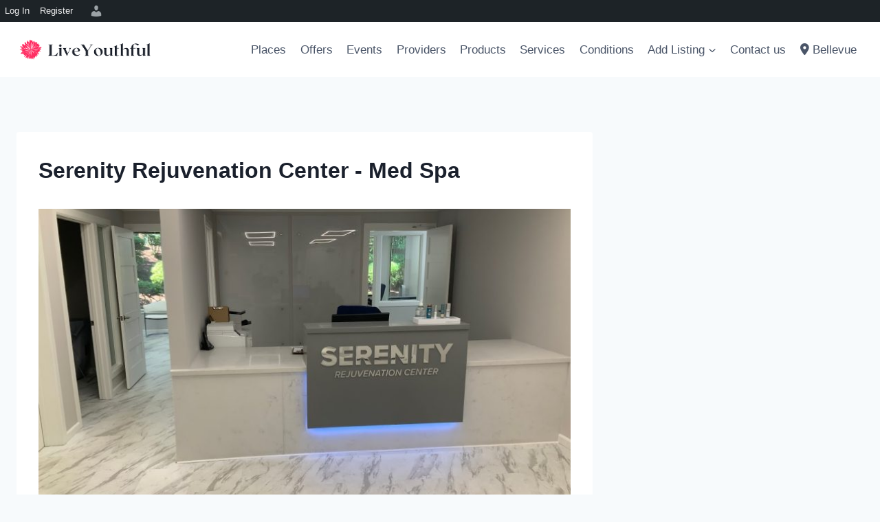

--- FILE ---
content_type: text/html; charset=UTF-8
request_url: https://www.liveyouthful.com/places/washington/bellevue/serenity-rejuvenation-center/comment-page-12/
body_size: 107619
content:
<!doctype html>
<html lang="en-US" prefix="og: https://ogp.me/ns#" class="no-js" itemtype="https://schema.org/Blog" itemscope>
<head>
	<meta charset="UTF-8">
	<meta name="viewport" content="width=device-width, initial-scale=1, minimum-scale=1">
	
<!-- Search Engine Optimization by Rank Math - https://rankmath.com/ -->
<title>Serenity Rejuvenation Center - LiveYouthful</title>
<meta name="description" content="Serenity Rejuvenation Center - LiveYouthful"/>
<meta name="robots" content="follow, index, max-snippet:-1, max-video-preview:-1, max-image-preview:large"/>
<link rel="canonical" href="https://www.liveyouthful.com/places/washington/bellevue/serenity-rejuvenation-center/" />
<meta property="og:locale" content="en_US" />
<meta property="og:type" content="article" />
<meta property="og:title" content="Serenity Rejuvenation Center - LiveYouthful" />
<meta property="og:description" content="Serenity Rejuvenation Center - LiveYouthful" />
<meta property="og:url" content="https://www.liveyouthful.com/places/washington/bellevue/serenity-rejuvenation-center/" />
<meta property="og:site_name" content="Live Youthful" />
<meta property="article:publisher" content="https://www.facebook.com/LiveYouthfulHQ/" />
<meta property="og:updated_time" content="2023-07-17T02:48:50+00:00" />
<meta name="twitter:card" content="summary_large_image" />
<meta name="twitter:title" content="Serenity Rejuvenation Center - LiveYouthful" />
<meta name="twitter:description" content="Serenity Rejuvenation Center - LiveYouthful" />
<meta name="twitter:site" content="@liveyouthfulhq" />
<meta name="twitter:creator" content="@liveyouthfulhq" />
<script type="application/ld+json" class="rank-math-schema">{"@context":"https://schema.org","@graph":[{"@type":"BreadcrumbList","@id":"https://www.liveyouthful.com/places/washington/bellevue/serenity-rejuvenation-center/#breadcrumb","itemListElement":[{"@type":"ListItem","position":"1","item":{"@id":"https://www.liveyouthful.com","name":"Home"}},{"@type":"ListItem","position":"2","item":{"@id":"https://www.liveyouthful.com/places/","name":"Places"}},{"@type":"ListItem","position":"3","item":{"@id":"https://www.liveyouthful.com/places/washington/","name":"Washington"}},{"@type":"ListItem","position":"4","item":{"@id":"https://www.liveyouthful.com/places/washington/bellevue/","name":"Bellevue"}},{"@type":"ListItem","position":"5","item":{"@id":"https://www.liveyouthful.com/places/washington/bellevue/serenity-rejuvenation-center/","name":"Serenity Rejuvenation Center - Med Spa"}}]}]}</script>
<!-- /Rank Math WordPress SEO plugin -->

<link rel='dns-prefetch' href='//widgets.leadconnectorhq.com' />
<link rel='dns-prefetch' href='//js.stripe.com' />
<link rel='dns-prefetch' href='//use.fontawesome.com' />
<link rel="alternate" type="application/rss+xml" title="LiveYouthful &raquo; Feed" href="https://www.liveyouthful.com/feed/" />
<link rel="alternate" type="application/rss+xml" title="LiveYouthful &raquo; Comments Feed" href="https://www.liveyouthful.com/comments/feed/" />
			<script>document.documentElement.classList.remove( 'no-js' );</script>
			<link rel="alternate" type="application/rss+xml" title="LiveYouthful &raquo; Serenity Rejuvenation Center - Med Spa Comments Feed" href="https://www.liveyouthful.com/places/washington/bellevue/serenity-rejuvenation-center/feed/" />
<link rel="alternate" title="oEmbed (JSON)" type="application/json+oembed" href="https://www.liveyouthful.com/wp-json/oembed/1.0/embed?url=https%3A%2F%2Fwww.liveyouthful.com%2Fplaces%2Fwashington%2Fbellevue%2Fserenity-rejuvenation-center%2F" />
<link rel="alternate" title="oEmbed (XML)" type="text/xml+oembed" href="https://www.liveyouthful.com/wp-json/oembed/1.0/embed?url=https%3A%2F%2Fwww.liveyouthful.com%2Fplaces%2Fwashington%2Fbellevue%2Fserenity-rejuvenation-center%2F&#038;format=xml" />

<!-- LCSEO current path: places/washington/bellevue/serenity-rejuvenation-center/comment-page-12 -->
<!-- LCSEO: no overrides found -->
		<!-- This site uses the Google Analytics by MonsterInsights plugin v9.7.0 - Using Analytics tracking - https://www.monsterinsights.com/ -->
							<script src="//www.googletagmanager.com/gtag/js?id=G-T74STL5Q00"  data-cfasync="false" data-wpfc-render="false" async></script>
			<script data-cfasync="false" data-wpfc-render="false">
				var mi_version = '9.7.0';
				var mi_track_user = true;
				var mi_no_track_reason = '';
								var MonsterInsightsDefaultLocations = {"page_location":"https:\/\/www.liveyouthful.com\/places\/washington\/bellevue\/serenity-rejuvenation-center\/comment-page-12\/"};
								if ( typeof MonsterInsightsPrivacyGuardFilter === 'function' ) {
					var MonsterInsightsLocations = (typeof MonsterInsightsExcludeQuery === 'object') ? MonsterInsightsPrivacyGuardFilter( MonsterInsightsExcludeQuery ) : MonsterInsightsPrivacyGuardFilter( MonsterInsightsDefaultLocations );
				} else {
					var MonsterInsightsLocations = (typeof MonsterInsightsExcludeQuery === 'object') ? MonsterInsightsExcludeQuery : MonsterInsightsDefaultLocations;
				}

								var disableStrs = [
										'ga-disable-G-T74STL5Q00',
									];

				/* Function to detect opted out users */
				function __gtagTrackerIsOptedOut() {
					for (var index = 0; index < disableStrs.length; index++) {
						if (document.cookie.indexOf(disableStrs[index] + '=true') > -1) {
							return true;
						}
					}

					return false;
				}

				/* Disable tracking if the opt-out cookie exists. */
				if (__gtagTrackerIsOptedOut()) {
					for (var index = 0; index < disableStrs.length; index++) {
						window[disableStrs[index]] = true;
					}
				}

				/* Opt-out function */
				function __gtagTrackerOptout() {
					for (var index = 0; index < disableStrs.length; index++) {
						document.cookie = disableStrs[index] + '=true; expires=Thu, 31 Dec 2099 23:59:59 UTC; path=/';
						window[disableStrs[index]] = true;
					}
				}

				if ('undefined' === typeof gaOptout) {
					function gaOptout() {
						__gtagTrackerOptout();
					}
				}
								window.dataLayer = window.dataLayer || [];

				window.MonsterInsightsDualTracker = {
					helpers: {},
					trackers: {},
				};
				if (mi_track_user) {
					function __gtagDataLayer() {
						dataLayer.push(arguments);
					}

					function __gtagTracker(type, name, parameters) {
						if (!parameters) {
							parameters = {};
						}

						if (parameters.send_to) {
							__gtagDataLayer.apply(null, arguments);
							return;
						}

						if (type === 'event') {
														parameters.send_to = monsterinsights_frontend.v4_id;
							var hookName = name;
							if (typeof parameters['event_category'] !== 'undefined') {
								hookName = parameters['event_category'] + ':' + name;
							}

							if (typeof MonsterInsightsDualTracker.trackers[hookName] !== 'undefined') {
								MonsterInsightsDualTracker.trackers[hookName](parameters);
							} else {
								__gtagDataLayer('event', name, parameters);
							}
							
						} else {
							__gtagDataLayer.apply(null, arguments);
						}
					}

					__gtagTracker('js', new Date());
					__gtagTracker('set', {
						'developer_id.dZGIzZG': true,
											});
					if ( MonsterInsightsLocations.page_location ) {
						__gtagTracker('set', MonsterInsightsLocations);
					}
										__gtagTracker('config', 'G-T74STL5Q00', {"forceSSL":"true","link_attribution":"true"} );
										window.gtag = __gtagTracker;										(function () {
						/* https://developers.google.com/analytics/devguides/collection/analyticsjs/ */
						/* ga and __gaTracker compatibility shim. */
						var noopfn = function () {
							return null;
						};
						var newtracker = function () {
							return new Tracker();
						};
						var Tracker = function () {
							return null;
						};
						var p = Tracker.prototype;
						p.get = noopfn;
						p.set = noopfn;
						p.send = function () {
							var args = Array.prototype.slice.call(arguments);
							args.unshift('send');
							__gaTracker.apply(null, args);
						};
						var __gaTracker = function () {
							var len = arguments.length;
							if (len === 0) {
								return;
							}
							var f = arguments[len - 1];
							if (typeof f !== 'object' || f === null || typeof f.hitCallback !== 'function') {
								if ('send' === arguments[0]) {
									var hitConverted, hitObject = false, action;
									if ('event' === arguments[1]) {
										if ('undefined' !== typeof arguments[3]) {
											hitObject = {
												'eventAction': arguments[3],
												'eventCategory': arguments[2],
												'eventLabel': arguments[4],
												'value': arguments[5] ? arguments[5] : 1,
											}
										}
									}
									if ('pageview' === arguments[1]) {
										if ('undefined' !== typeof arguments[2]) {
											hitObject = {
												'eventAction': 'page_view',
												'page_path': arguments[2],
											}
										}
									}
									if (typeof arguments[2] === 'object') {
										hitObject = arguments[2];
									}
									if (typeof arguments[5] === 'object') {
										Object.assign(hitObject, arguments[5]);
									}
									if ('undefined' !== typeof arguments[1].hitType) {
										hitObject = arguments[1];
										if ('pageview' === hitObject.hitType) {
											hitObject.eventAction = 'page_view';
										}
									}
									if (hitObject) {
										action = 'timing' === arguments[1].hitType ? 'timing_complete' : hitObject.eventAction;
										hitConverted = mapArgs(hitObject);
										__gtagTracker('event', action, hitConverted);
									}
								}
								return;
							}

							function mapArgs(args) {
								var arg, hit = {};
								var gaMap = {
									'eventCategory': 'event_category',
									'eventAction': 'event_action',
									'eventLabel': 'event_label',
									'eventValue': 'event_value',
									'nonInteraction': 'non_interaction',
									'timingCategory': 'event_category',
									'timingVar': 'name',
									'timingValue': 'value',
									'timingLabel': 'event_label',
									'page': 'page_path',
									'location': 'page_location',
									'title': 'page_title',
									'referrer' : 'page_referrer',
								};
								for (arg in args) {
																		if (!(!args.hasOwnProperty(arg) || !gaMap.hasOwnProperty(arg))) {
										hit[gaMap[arg]] = args[arg];
									} else {
										hit[arg] = args[arg];
									}
								}
								return hit;
							}

							try {
								f.hitCallback();
							} catch (ex) {
							}
						};
						__gaTracker.create = newtracker;
						__gaTracker.getByName = newtracker;
						__gaTracker.getAll = function () {
							return [];
						};
						__gaTracker.remove = noopfn;
						__gaTracker.loaded = true;
						window['__gaTracker'] = __gaTracker;
					})();
									} else {
										console.log("");
					(function () {
						function __gtagTracker() {
							return null;
						}

						window['__gtagTracker'] = __gtagTracker;
						window['gtag'] = __gtagTracker;
					})();
									}
			</script>
			
							<!-- / Google Analytics by MonsterInsights -->
		<style id='wp-img-auto-sizes-contain-inline-css'>
img:is([sizes=auto i],[sizes^="auto," i]){contain-intrinsic-size:3000px 1500px}
/*# sourceURL=wp-img-auto-sizes-contain-inline-css */
</style>
<link rel='stylesheet' id='dashicons-css' href='https://www.liveyouthful.com/wp-includes/css/dashicons.min.css?ver=6.9' media='all' />
<link rel='stylesheet' id='admin-bar-css' href='https://www.liveyouthful.com/wp-includes/css/admin-bar.min.css?ver=6.9' media='all' />
<style id='admin-bar-inline-css'>

		@media screen { html { margin-top: 32px !important; } }
		@media screen and ( max-width: 782px ) { html { margin-top: 46px !important; } }
	
@media print { #wpadminbar { display:none; } }
/*# sourceURL=admin-bar-inline-css */
</style>
<style id='wp-emoji-styles-inline-css'>

	img.wp-smiley, img.emoji {
		display: inline !important;
		border: none !important;
		box-shadow: none !important;
		height: 1em !important;
		width: 1em !important;
		margin: 0 0.07em !important;
		vertical-align: -0.1em !important;
		background: none !important;
		padding: 0 !important;
	}
/*# sourceURL=wp-emoji-styles-inline-css */
</style>
<link rel='stylesheet' id='wp-block-library-css' href='https://www.liveyouthful.com/wp-includes/css/dist/block-library/style.min.css?ver=6.9' media='all' />
<style id='wp-block-heading-inline-css'>
h1:where(.wp-block-heading).has-background,h2:where(.wp-block-heading).has-background,h3:where(.wp-block-heading).has-background,h4:where(.wp-block-heading).has-background,h5:where(.wp-block-heading).has-background,h6:where(.wp-block-heading).has-background{padding:1.25em 2.375em}h1.has-text-align-left[style*=writing-mode]:where([style*=vertical-lr]),h1.has-text-align-right[style*=writing-mode]:where([style*=vertical-rl]),h2.has-text-align-left[style*=writing-mode]:where([style*=vertical-lr]),h2.has-text-align-right[style*=writing-mode]:where([style*=vertical-rl]),h3.has-text-align-left[style*=writing-mode]:where([style*=vertical-lr]),h3.has-text-align-right[style*=writing-mode]:where([style*=vertical-rl]),h4.has-text-align-left[style*=writing-mode]:where([style*=vertical-lr]),h4.has-text-align-right[style*=writing-mode]:where([style*=vertical-rl]),h5.has-text-align-left[style*=writing-mode]:where([style*=vertical-lr]),h5.has-text-align-right[style*=writing-mode]:where([style*=vertical-rl]),h6.has-text-align-left[style*=writing-mode]:where([style*=vertical-lr]),h6.has-text-align-right[style*=writing-mode]:where([style*=vertical-rl]){rotate:180deg}
/*# sourceURL=https://www.liveyouthful.com/wp-includes/blocks/heading/style.min.css */
</style>
<style id='global-styles-inline-css'>
:root{--wp--preset--aspect-ratio--square: 1;--wp--preset--aspect-ratio--4-3: 4/3;--wp--preset--aspect-ratio--3-4: 3/4;--wp--preset--aspect-ratio--3-2: 3/2;--wp--preset--aspect-ratio--2-3: 2/3;--wp--preset--aspect-ratio--16-9: 16/9;--wp--preset--aspect-ratio--9-16: 9/16;--wp--preset--color--black: #000000;--wp--preset--color--cyan-bluish-gray: #abb8c3;--wp--preset--color--white: #ffffff;--wp--preset--color--pale-pink: #f78da7;--wp--preset--color--vivid-red: #cf2e2e;--wp--preset--color--luminous-vivid-orange: #ff6900;--wp--preset--color--luminous-vivid-amber: #fcb900;--wp--preset--color--light-green-cyan: #7bdcb5;--wp--preset--color--vivid-green-cyan: #00d084;--wp--preset--color--pale-cyan-blue: #8ed1fc;--wp--preset--color--vivid-cyan-blue: #0693e3;--wp--preset--color--vivid-purple: #9b51e0;--wp--preset--color--theme-palette-1: #2B6CB0;--wp--preset--color--theme-palette-2: #215387;--wp--preset--color--theme-palette-3: #1A202C;--wp--preset--color--theme-palette-4: #2D3748;--wp--preset--color--theme-palette-5: #4A5568;--wp--preset--color--theme-palette-6: #718096;--wp--preset--color--theme-palette-7: #EDF2F7;--wp--preset--color--theme-palette-8: #F7FAFC;--wp--preset--color--theme-palette-9: #ffffff;--wp--preset--gradient--vivid-cyan-blue-to-vivid-purple: linear-gradient(135deg,rgb(6,147,227) 0%,rgb(155,81,224) 100%);--wp--preset--gradient--light-green-cyan-to-vivid-green-cyan: linear-gradient(135deg,rgb(122,220,180) 0%,rgb(0,208,130) 100%);--wp--preset--gradient--luminous-vivid-amber-to-luminous-vivid-orange: linear-gradient(135deg,rgb(252,185,0) 0%,rgb(255,105,0) 100%);--wp--preset--gradient--luminous-vivid-orange-to-vivid-red: linear-gradient(135deg,rgb(255,105,0) 0%,rgb(207,46,46) 100%);--wp--preset--gradient--very-light-gray-to-cyan-bluish-gray: linear-gradient(135deg,rgb(238,238,238) 0%,rgb(169,184,195) 100%);--wp--preset--gradient--cool-to-warm-spectrum: linear-gradient(135deg,rgb(74,234,220) 0%,rgb(151,120,209) 20%,rgb(207,42,186) 40%,rgb(238,44,130) 60%,rgb(251,105,98) 80%,rgb(254,248,76) 100%);--wp--preset--gradient--blush-light-purple: linear-gradient(135deg,rgb(255,206,236) 0%,rgb(152,150,240) 100%);--wp--preset--gradient--blush-bordeaux: linear-gradient(135deg,rgb(254,205,165) 0%,rgb(254,45,45) 50%,rgb(107,0,62) 100%);--wp--preset--gradient--luminous-dusk: linear-gradient(135deg,rgb(255,203,112) 0%,rgb(199,81,192) 50%,rgb(65,88,208) 100%);--wp--preset--gradient--pale-ocean: linear-gradient(135deg,rgb(255,245,203) 0%,rgb(182,227,212) 50%,rgb(51,167,181) 100%);--wp--preset--gradient--electric-grass: linear-gradient(135deg,rgb(202,248,128) 0%,rgb(113,206,126) 100%);--wp--preset--gradient--midnight: linear-gradient(135deg,rgb(2,3,129) 0%,rgb(40,116,252) 100%);--wp--preset--font-size--small: 14px;--wp--preset--font-size--medium: 24px;--wp--preset--font-size--large: 32px;--wp--preset--font-size--x-large: 42px;--wp--preset--font-size--larger: 40px;--wp--preset--spacing--20: 0.44rem;--wp--preset--spacing--30: 0.67rem;--wp--preset--spacing--40: 1rem;--wp--preset--spacing--50: 1.5rem;--wp--preset--spacing--60: 2.25rem;--wp--preset--spacing--70: 3.38rem;--wp--preset--spacing--80: 5.06rem;--wp--preset--shadow--natural: 6px 6px 9px rgba(0, 0, 0, 0.2);--wp--preset--shadow--deep: 12px 12px 50px rgba(0, 0, 0, 0.4);--wp--preset--shadow--sharp: 6px 6px 0px rgba(0, 0, 0, 0.2);--wp--preset--shadow--outlined: 6px 6px 0px -3px rgb(255, 255, 255), 6px 6px rgb(0, 0, 0);--wp--preset--shadow--crisp: 6px 6px 0px rgb(0, 0, 0);}:where(.is-layout-flex){gap: 0.5em;}:where(.is-layout-grid){gap: 0.5em;}body .is-layout-flex{display: flex;}.is-layout-flex{flex-wrap: wrap;align-items: center;}.is-layout-flex > :is(*, div){margin: 0;}body .is-layout-grid{display: grid;}.is-layout-grid > :is(*, div){margin: 0;}:where(.wp-block-columns.is-layout-flex){gap: 2em;}:where(.wp-block-columns.is-layout-grid){gap: 2em;}:where(.wp-block-post-template.is-layout-flex){gap: 1.25em;}:where(.wp-block-post-template.is-layout-grid){gap: 1.25em;}.has-black-color{color: var(--wp--preset--color--black) !important;}.has-cyan-bluish-gray-color{color: var(--wp--preset--color--cyan-bluish-gray) !important;}.has-white-color{color: var(--wp--preset--color--white) !important;}.has-pale-pink-color{color: var(--wp--preset--color--pale-pink) !important;}.has-vivid-red-color{color: var(--wp--preset--color--vivid-red) !important;}.has-luminous-vivid-orange-color{color: var(--wp--preset--color--luminous-vivid-orange) !important;}.has-luminous-vivid-amber-color{color: var(--wp--preset--color--luminous-vivid-amber) !important;}.has-light-green-cyan-color{color: var(--wp--preset--color--light-green-cyan) !important;}.has-vivid-green-cyan-color{color: var(--wp--preset--color--vivid-green-cyan) !important;}.has-pale-cyan-blue-color{color: var(--wp--preset--color--pale-cyan-blue) !important;}.has-vivid-cyan-blue-color{color: var(--wp--preset--color--vivid-cyan-blue) !important;}.has-vivid-purple-color{color: var(--wp--preset--color--vivid-purple) !important;}.has-black-background-color{background-color: var(--wp--preset--color--black) !important;}.has-cyan-bluish-gray-background-color{background-color: var(--wp--preset--color--cyan-bluish-gray) !important;}.has-white-background-color{background-color: var(--wp--preset--color--white) !important;}.has-pale-pink-background-color{background-color: var(--wp--preset--color--pale-pink) !important;}.has-vivid-red-background-color{background-color: var(--wp--preset--color--vivid-red) !important;}.has-luminous-vivid-orange-background-color{background-color: var(--wp--preset--color--luminous-vivid-orange) !important;}.has-luminous-vivid-amber-background-color{background-color: var(--wp--preset--color--luminous-vivid-amber) !important;}.has-light-green-cyan-background-color{background-color: var(--wp--preset--color--light-green-cyan) !important;}.has-vivid-green-cyan-background-color{background-color: var(--wp--preset--color--vivid-green-cyan) !important;}.has-pale-cyan-blue-background-color{background-color: var(--wp--preset--color--pale-cyan-blue) !important;}.has-vivid-cyan-blue-background-color{background-color: var(--wp--preset--color--vivid-cyan-blue) !important;}.has-vivid-purple-background-color{background-color: var(--wp--preset--color--vivid-purple) !important;}.has-black-border-color{border-color: var(--wp--preset--color--black) !important;}.has-cyan-bluish-gray-border-color{border-color: var(--wp--preset--color--cyan-bluish-gray) !important;}.has-white-border-color{border-color: var(--wp--preset--color--white) !important;}.has-pale-pink-border-color{border-color: var(--wp--preset--color--pale-pink) !important;}.has-vivid-red-border-color{border-color: var(--wp--preset--color--vivid-red) !important;}.has-luminous-vivid-orange-border-color{border-color: var(--wp--preset--color--luminous-vivid-orange) !important;}.has-luminous-vivid-amber-border-color{border-color: var(--wp--preset--color--luminous-vivid-amber) !important;}.has-light-green-cyan-border-color{border-color: var(--wp--preset--color--light-green-cyan) !important;}.has-vivid-green-cyan-border-color{border-color: var(--wp--preset--color--vivid-green-cyan) !important;}.has-pale-cyan-blue-border-color{border-color: var(--wp--preset--color--pale-cyan-blue) !important;}.has-vivid-cyan-blue-border-color{border-color: var(--wp--preset--color--vivid-cyan-blue) !important;}.has-vivid-purple-border-color{border-color: var(--wp--preset--color--vivid-purple) !important;}.has-vivid-cyan-blue-to-vivid-purple-gradient-background{background: var(--wp--preset--gradient--vivid-cyan-blue-to-vivid-purple) !important;}.has-light-green-cyan-to-vivid-green-cyan-gradient-background{background: var(--wp--preset--gradient--light-green-cyan-to-vivid-green-cyan) !important;}.has-luminous-vivid-amber-to-luminous-vivid-orange-gradient-background{background: var(--wp--preset--gradient--luminous-vivid-amber-to-luminous-vivid-orange) !important;}.has-luminous-vivid-orange-to-vivid-red-gradient-background{background: var(--wp--preset--gradient--luminous-vivid-orange-to-vivid-red) !important;}.has-very-light-gray-to-cyan-bluish-gray-gradient-background{background: var(--wp--preset--gradient--very-light-gray-to-cyan-bluish-gray) !important;}.has-cool-to-warm-spectrum-gradient-background{background: var(--wp--preset--gradient--cool-to-warm-spectrum) !important;}.has-blush-light-purple-gradient-background{background: var(--wp--preset--gradient--blush-light-purple) !important;}.has-blush-bordeaux-gradient-background{background: var(--wp--preset--gradient--blush-bordeaux) !important;}.has-luminous-dusk-gradient-background{background: var(--wp--preset--gradient--luminous-dusk) !important;}.has-pale-ocean-gradient-background{background: var(--wp--preset--gradient--pale-ocean) !important;}.has-electric-grass-gradient-background{background: var(--wp--preset--gradient--electric-grass) !important;}.has-midnight-gradient-background{background: var(--wp--preset--gradient--midnight) !important;}.has-small-font-size{font-size: var(--wp--preset--font-size--small) !important;}.has-medium-font-size{font-size: var(--wp--preset--font-size--medium) !important;}.has-large-font-size{font-size: var(--wp--preset--font-size--large) !important;}.has-x-large-font-size{font-size: var(--wp--preset--font-size--x-large) !important;}
/*# sourceURL=global-styles-inline-css */
</style>

<style id='classic-theme-styles-inline-css'>
/*! This file is auto-generated */
.wp-block-button__link{color:#fff;background-color:#32373c;border-radius:9999px;box-shadow:none;text-decoration:none;padding:calc(.667em + 2px) calc(1.333em + 2px);font-size:1.125em}.wp-block-file__button{background:#32373c;color:#fff;text-decoration:none}
/*# sourceURL=/wp-includes/css/classic-themes.min.css */
</style>
<link rel='stylesheet' id='bp-admin-bar-css' href='https://www.liveyouthful.com/wp-content/plugins/buddypress/bp-core/css/admin-bar.min.css?ver=14.4.0' media='all' />
<link rel='stylesheet' id='LeadConnector-css' href='https://www.liveyouthful.com/wp-content/plugins/leadconnector/public/css/lc-public.css?ver=3.0.18' media='all' />
<link rel='stylesheet' id='lc-theme-fixes-css' href='https://www.liveyouthful.com/wp-content/plugins/leadconnector/assets/css/theme-fixes.css?ver=1768412618' media='all' />
<link rel='stylesheet' id='kadence-global-css' href='https://www.liveyouthful.com/wp-content/themes/kadence/assets/css/global.min.css?ver=1.1.49' media='all' />
<style id='kadence-global-inline-css'>
/* Kadence Base CSS */
:root{--global-palette1:#2B6CB0;--global-palette2:#215387;--global-palette3:#1A202C;--global-palette4:#2D3748;--global-palette5:#4A5568;--global-palette6:#718096;--global-palette7:#EDF2F7;--global-palette8:#F7FAFC;--global-palette9:#ffffff;--global-palette9rgb:255, 255, 255;--global-palette-highlight:var(--global-palette1);--global-palette-highlight-alt:var(--global-palette2);--global-palette-highlight-alt2:var(--global-palette9);--global-palette-btn-bg:var(--global-palette1);--global-palette-btn-bg-hover:var(--global-palette2);--global-palette-btn:var(--global-palette9);--global-palette-btn-hover:var(--global-palette9);--global-body-font-family:-apple-system,BlinkMacSystemFont,"Segoe UI",Roboto,Oxygen-Sans,Ubuntu,Cantarell,"Helvetica Neue",sans-serif, "Apple Color Emoji", "Segoe UI Emoji", "Segoe UI Symbol";--global-heading-font-family:inherit;--global-primary-nav-font-family:inherit;--global-fallback-font:sans-serif;--global-display-fallback-font:sans-serif;--global-content-width:1290px;--global-content-narrow-width:842px;--global-content-edge-padding:1.5rem;--global-content-boxed-padding:2rem;--global-calc-content-width:calc(1290px - var(--global-content-edge-padding) - var(--global-content-edge-padding) );--wp--style--global--content-size:var(--global-calc-content-width);}.wp-site-blocks{--global-vw:calc( 100vw - ( 0.5 * var(--scrollbar-offset)));}body{background:var(--global-palette8);}body, input, select, optgroup, textarea{font-weight:400;font-size:17px;line-height:1.6;font-family:var(--global-body-font-family);color:var(--global-palette4);}.content-bg, body.content-style-unboxed .site{background:var(--global-palette9);}h1,h2,h3,h4,h5,h6{font-family:var(--global-heading-font-family);}h1{font-weight:700;font-size:32px;line-height:1.5;color:var(--global-palette3);}h2{font-weight:700;font-size:28px;line-height:1.5;color:var(--global-palette3);}h3{font-weight:700;font-size:24px;line-height:1.5;color:var(--global-palette3);}h4{font-weight:700;font-size:22px;line-height:1.5;color:var(--global-palette4);}h5{font-weight:700;font-size:20px;line-height:1.5;color:var(--global-palette4);}h6{font-weight:700;font-size:18px;line-height:1.5;color:var(--global-palette5);}.entry-hero .kadence-breadcrumbs{max-width:1290px;}.site-container, .site-header-row-layout-contained, .site-footer-row-layout-contained, .entry-hero-layout-contained, .comments-area, .alignfull > .wp-block-cover__inner-container, .alignwide > .wp-block-cover__inner-container{max-width:var(--global-content-width);}.content-width-narrow .content-container.site-container, .content-width-narrow .hero-container.site-container{max-width:var(--global-content-narrow-width);}@media all and (min-width: 1520px){.wp-site-blocks .content-container  .alignwide{margin-left:-115px;margin-right:-115px;width:unset;max-width:unset;}}@media all and (min-width: 1102px){.content-width-narrow .wp-site-blocks .content-container .alignwide{margin-left:-130px;margin-right:-130px;width:unset;max-width:unset;}}.content-style-boxed .wp-site-blocks .entry-content .alignwide{margin-left:calc( -1 * var( --global-content-boxed-padding ) );margin-right:calc( -1 * var( --global-content-boxed-padding ) );}.content-area{margin-top:5rem;margin-bottom:5rem;}@media all and (max-width: 1024px){.content-area{margin-top:3rem;margin-bottom:3rem;}}@media all and (max-width: 767px){.content-area{margin-top:2rem;margin-bottom:2rem;}}@media all and (max-width: 1024px){:root{--global-content-boxed-padding:2rem;}}@media all and (max-width: 767px){:root{--global-content-boxed-padding:1.5rem;}}.entry-content-wrap{padding:2rem;}@media all and (max-width: 1024px){.entry-content-wrap{padding:2rem;}}@media all and (max-width: 767px){.entry-content-wrap{padding:1.5rem;}}.entry.single-entry{box-shadow:0px 15px 15px -10px rgba(0,0,0,0.05);}.entry.loop-entry{box-shadow:0px 15px 15px -10px rgba(0,0,0,0.05);}.loop-entry .entry-content-wrap{padding:2rem;}@media all and (max-width: 1024px){.loop-entry .entry-content-wrap{padding:2rem;}}@media all and (max-width: 767px){.loop-entry .entry-content-wrap{padding:1.5rem;}}.primary-sidebar.widget-area .widget{margin-bottom:1.5em;color:var(--global-palette4);}.primary-sidebar.widget-area .widget-title{font-weight:700;font-size:20px;line-height:1.5;color:var(--global-palette3);}button, .button, .wp-block-button__link, input[type="button"], input[type="reset"], input[type="submit"], .fl-button, .elementor-button-wrapper .elementor-button{box-shadow:0px 0px 0px -7px rgba(0,0,0,0);}button:hover, button:focus, button:active, .button:hover, .button:focus, .button:active, .wp-block-button__link:hover, .wp-block-button__link:focus, .wp-block-button__link:active, input[type="button"]:hover, input[type="button"]:focus, input[type="button"]:active, input[type="reset"]:hover, input[type="reset"]:focus, input[type="reset"]:active, input[type="submit"]:hover, input[type="submit"]:focus, input[type="submit"]:active, .elementor-button-wrapper .elementor-button:hover, .elementor-button-wrapper .elementor-button:focus, .elementor-button-wrapper .elementor-button:active{box-shadow:0px 15px 25px -7px rgba(0,0,0,0.1);}.kb-button.kb-btn-global-outline.kb-btn-global-inherit{padding-top:calc(px - 2px);padding-right:calc(px - 2px);padding-bottom:calc(px - 2px);padding-left:calc(px - 2px);}@media all and (min-width: 1025px){.transparent-header .entry-hero .entry-hero-container-inner{padding-top:80px;}}@media all and (max-width: 1024px){.mobile-transparent-header .entry-hero .entry-hero-container-inner{padding-top:80px;}}@media all and (max-width: 767px){.mobile-transparent-header .entry-hero .entry-hero-container-inner{padding-top:80px;}}.entry-author-style-center{padding-top:var(--global-md-spacing);border-top:1px solid var(--global-gray-500);}.entry-author-style-center .entry-author-avatar, .entry-meta .author-avatar{display:none;}.entry-author-style-normal .entry-author-profile{padding-left:0px;}#comments .comment-meta{margin-left:0px;}
/* Kadence Header CSS */
@media all and (max-width: 1024px){.mobile-transparent-header #masthead{position:absolute;left:0px;right:0px;z-index:100;}.kadence-scrollbar-fixer.mobile-transparent-header #masthead{right:var(--scrollbar-offset,0);}.mobile-transparent-header #masthead, .mobile-transparent-header .site-top-header-wrap .site-header-row-container-inner, .mobile-transparent-header .site-main-header-wrap .site-header-row-container-inner, .mobile-transparent-header .site-bottom-header-wrap .site-header-row-container-inner{background:transparent;}.site-header-row-tablet-layout-fullwidth, .site-header-row-tablet-layout-standard{padding:0px;}}@media all and (min-width: 1025px){.transparent-header #masthead{position:absolute;left:0px;right:0px;z-index:100;}.transparent-header.kadence-scrollbar-fixer #masthead{right:var(--scrollbar-offset,0);}.transparent-header #masthead, .transparent-header .site-top-header-wrap .site-header-row-container-inner, .transparent-header .site-main-header-wrap .site-header-row-container-inner, .transparent-header .site-bottom-header-wrap .site-header-row-container-inner{background:transparent;}}.site-branding a.brand img{max-width:200px;}.site-branding a.brand img.svg-logo-image{width:200px;}.site-branding{padding:0px 0px 0px 0px;}#masthead, #masthead .kadence-sticky-header.item-is-fixed:not(.item-at-start):not(.site-header-row-container):not(.site-main-header-wrap), #masthead .kadence-sticky-header.item-is-fixed:not(.item-at-start) > .site-header-row-container-inner{background:#ffffff;}.site-main-header-inner-wrap{min-height:80px;}.header-navigation[class*="header-navigation-style-underline"] .header-menu-container.primary-menu-container>ul>li>a:after{width:calc( 100% - 1.2em);}.main-navigation .primary-menu-container > ul > li.menu-item > a{padding-left:calc(1.2em / 2);padding-right:calc(1.2em / 2);padding-top:0.6em;padding-bottom:0.6em;color:var(--global-palette5);}.main-navigation .primary-menu-container > ul > li.menu-item .dropdown-nav-special-toggle{right:calc(1.2em / 2);}.main-navigation .primary-menu-container > ul > li.menu-item > a:hover{color:var(--global-palette-highlight);}.main-navigation .primary-menu-container > ul > li.menu-item.current-menu-item > a{color:var(--global-palette3);}.header-navigation .header-menu-container ul ul.sub-menu, .header-navigation .header-menu-container ul ul.submenu{background:var(--global-palette3);box-shadow:0px 2px 13px 0px rgba(0,0,0,0.1);}.header-navigation .header-menu-container ul ul li.menu-item, .header-menu-container ul.menu > li.kadence-menu-mega-enabled > ul > li.menu-item > a{border-bottom:1px solid rgba(255,255,255,0.1);}.header-navigation .header-menu-container ul ul li.menu-item > a{width:200px;padding-top:1em;padding-bottom:1em;color:var(--global-palette8);font-size:12px;}.header-navigation .header-menu-container ul ul li.menu-item > a:hover{color:var(--global-palette9);background:var(--global-palette4);}.header-navigation .header-menu-container ul ul li.menu-item.current-menu-item > a{color:var(--global-palette9);background:var(--global-palette4);}.mobile-toggle-open-container .menu-toggle-open{color:var(--global-palette5);padding:0.4em 0.6em 0.4em 0.6em;font-size:14px;}.mobile-toggle-open-container .menu-toggle-open.menu-toggle-style-bordered{border:1px solid currentColor;}.mobile-toggle-open-container .menu-toggle-open .menu-toggle-icon{font-size:20px;}.mobile-toggle-open-container .menu-toggle-open:hover, .mobile-toggle-open-container .menu-toggle-open:focus-visible{color:var(--global-palette-highlight);}.mobile-navigation ul li{font-size:14px;}.mobile-navigation ul li a{padding-top:1em;padding-bottom:1em;}.mobile-navigation ul li > a, .mobile-navigation ul li.menu-item-has-children > .drawer-nav-drop-wrap{color:var(--global-palette8);}.mobile-navigation ul li.current-menu-item > a, .mobile-navigation ul li.current-menu-item.menu-item-has-children > .drawer-nav-drop-wrap{color:var(--global-palette-highlight);}.mobile-navigation ul li.menu-item-has-children .drawer-nav-drop-wrap, .mobile-navigation ul li:not(.menu-item-has-children) a{border-bottom:1px solid rgba(255,255,255,0.1);}.mobile-navigation:not(.drawer-navigation-parent-toggle-true) ul li.menu-item-has-children .drawer-nav-drop-wrap button{border-left:1px solid rgba(255,255,255,0.1);}#mobile-drawer .drawer-header .drawer-toggle{padding:0.6em 0.15em 0.6em 0.15em;font-size:24px;}
/* Kadence Footer CSS */
.site-bottom-footer-inner-wrap{padding-top:30px;padding-bottom:30px;grid-column-gap:30px;}.site-bottom-footer-inner-wrap .widget{margin-bottom:30px;}.site-bottom-footer-inner-wrap .site-footer-section:not(:last-child):after{right:calc(-30px / 2);}.footer-social-wrap .footer-social-inner-wrap{font-size:1em;gap:0.3em;}.site-footer .site-footer-wrap .site-footer-section .footer-social-wrap .footer-social-inner-wrap .social-button{border:2px none transparent;border-radius:3px;}
/*# sourceURL=kadence-global-inline-css */
</style>
<link rel='stylesheet' id='kadence-header-css' href='https://www.liveyouthful.com/wp-content/themes/kadence/assets/css/header.min.css?ver=1.1.49' media='all' />
<link rel='stylesheet' id='kadence-content-css' href='https://www.liveyouthful.com/wp-content/themes/kadence/assets/css/content.min.css?ver=1.1.49' media='all' />
<link rel='stylesheet' id='kadence-sidebar-css' href='https://www.liveyouthful.com/wp-content/themes/kadence/assets/css/sidebar.min.css?ver=1.1.49' media='all' />
<link rel='stylesheet' id='kadence-related-posts-css' href='https://www.liveyouthful.com/wp-content/themes/kadence/assets/css/related-posts.min.css?ver=1.1.49' media='all' />
<link rel='stylesheet' id='kad-splide-css' href='https://www.liveyouthful.com/wp-content/themes/kadence/assets/css/kadence-splide.min.css?ver=1.1.49' media='all' />
<link rel='stylesheet' id='kadence-footer-css' href='https://www.liveyouthful.com/wp-content/themes/kadence/assets/css/footer.min.css?ver=1.1.49' media='all' />
<link rel='stylesheet' id='ayecode-ui-css' href='https://www.liveyouthful.com/wp-content/plugins/geodirectory/vendor/ayecode/wp-ayecode-ui/assets-v5/css/ayecode-ui-compatibility.css?ver=0.2.43' media='all' />
<style id='ayecode-ui-inline-css'>
html body{--bs-link-hover-color:rgba(var(--bs-primary-rgb),.75);--bs-link-color:var(--bs-primary)}.bsui .breadcrumb{--bs-breadcrumb-item-active-color:#00923a}.bsui .navbar{--bs-nav-link-hover-color:#00923a;--bs-navbar-hover-color:#00923a;--bs-navbar-active-color:#00923a}.bsui a{color:var(--bs-primary)}.bsui .text-primary{color:var(--bs-primary)!important}.bsui .dropdown-menu{--bs-dropdown-link-hover-color:var(--bs-primary);--bs-dropdown-link-active-color:var(--bs-primary)}.bsui .pagination{--bs-pagination-hover-color:var(--bs-primary);--bs-pagination-active-bg:var(--bs-primary)}.bsui .link-primary{color:var(--bs-primary-rgb)!important}.bsui .link-primary:hover{color:rgba(var(--bs-primary-rgb),.8)!important}.bsui .btn-primary{--bs-btn-bg:#00923a;--bs-btn-border-color:#00923a;--bs-btn-hover-bg:rgba(var(--bs-primary-rgb),.9);--bs-btn-hover-border-color:rgba(var(--bs-primary-rgb),.9);--bs-btn-focus-shadow-rgb:--bs-primary-rgb;--bs-btn-active-bg:rgba(var(--bs-primary-rgb),.9);--bs-btn-active-border-color:rgba(var(--bs-primary-rgb),.9);--bs-btn-active-shadow:unset;--bs-btn-disabled-bg:rgba(var(--bs-primary-rgb),.5);--bs-btn-disabled-border-color:rgba(var(--bs-primary-rgb),.1)}.bsui .btn-outline-primary{--bs-btn-color:#00923a;--bs-btn-border-color:#00923a;--bs-btn-hover-bg:rgba(var(--bs-primary-rgb),.9);--bs-btn-hover-border-color:rgba(var(--bs-primary-rgb),.9);--bs-btn-focus-shadow-rgb:--bs-primary-rgb;--bs-btn-active-bg:rgba(var(--bs-primary-rgb),.9);--bs-btn-active-border-color:rgba(var(--bs-primary-rgb),.9);--bs-btn-active-shadow:unset;--bs-btn-disabled-bg:rgba(var(--bs-primary-rgb),.5);--bs-btn-disabled-border-color:rgba(var(--bs-primary-rgb),.1)}.bsui .btn-primary:hover{box-shadow:0 .25rem .25rem .125rem rgb(var(--bs-primary-rgb),.1),0 .375rem .75rem -.125rem rgb(var(--bs-primary-rgb),.4)}.bsui .btn-translucent-primary{color:rgb(var(--bs-primary-rgb))}.bsui .btn-translucent-primary:hover,.bsui .btn-translucent-primary:focus,.bsui .btn-translucent-primary.focus{background-color:rgb(var(--bs-primary-rgb))}html body{--bs-primary:#00923a}html body{--bs-primary-rgb:0,146,58}.bsui .btn-primary:hover,.bsui .btn-primary:focus,.bsui .btn-primary.focus{background-color:#008836;border-color:#008435}.bsui .btn-outline-primary:not(:disabled):not(.disabled):active:focus,.bsui .btn-outline-primary:not(:disabled):not(.disabled).active:focus,.show>.bsui .btn-outline-primary.dropdown-toggle:focus{box-shadow:0 0 0 .2rem #00923a40}.bsui .btn-primary:not(:disabled):not(.disabled):active,.bsui .btn-primary:not(:disabled):not(.disabled).active,.show>.bsui .btn-primary.dropdown-toggle{background-color:#008435;border-color:#008033}.bsui .btn-primary:not(:disabled):not(.disabled):active:focus,.bsui .btn-primary:not(:disabled):not(.disabled).active:focus,.show>.bsui .btn-primary.dropdown-toggle:focus{box-shadow:0 0 0 .2rem #00923a40}.bsui .btn-primary:not(:disabled):not(.disabled):active:focus,.bsui .btn-primary:not(:disabled):not(.disabled):focus{box-shadow:0 .25rem .25rem .125rem rgba(var(--bs-primary-rgb),.1),0 .375rem .75rem -.125rem rgba(var(--bs-primary-rgb),.4)}.bsui .alert-primary{--bs-alert-bg:rgba(var(--bs-primary-rgb),.1)!important;--bs-alert-border-color:rgba(var(--bs-primary-rgb),.25)!important;--bs-alert-color:rgba(var(--bs-primary-rgb),1)!important}body.modal-open #wpadminbar{z-index:999}.embed-responsive-16by9 .fluid-width-video-wrapper{padding:0!important;position:initial}
/*# sourceURL=ayecode-ui-inline-css */
</style>
<link rel='stylesheet' id='kadence-rankmath-css' href='https://www.liveyouthful.com/wp-content/themes/kadence/assets/css/rankmath.min.css?ver=1.1.49' media='all' />
<style id='kadence-blocks-global-variables-inline-css'>
:root {--global-kb-font-size-sm:clamp(0.8rem, 0.73rem + 0.217vw, 0.9rem);--global-kb-font-size-md:clamp(1.1rem, 0.995rem + 0.326vw, 1.25rem);--global-kb-font-size-lg:clamp(1.75rem, 1.576rem + 0.543vw, 2rem);--global-kb-font-size-xl:clamp(2.25rem, 1.728rem + 1.63vw, 3rem);--global-kb-font-size-xxl:clamp(2.5rem, 1.456rem + 3.26vw, 4rem);--global-kb-font-size-xxxl:clamp(2.75rem, 0.489rem + 7.065vw, 6rem);}
/*# sourceURL=kadence-blocks-global-variables-inline-css */
</style>
<link rel='stylesheet' id='font-awesome-css' href='https://use.fontawesome.com/releases/v6.7.2/css/all.css?wpfas=true' media='all' />
<script type="text/javascript">
            window._nslDOMReady = (function () {
                const executedCallbacks = new Set();
            
                return function (callback) {
                    /**
                    * Third parties might dispatch DOMContentLoaded events, so we need to ensure that we only run our callback once!
                    */
                    if (executedCallbacks.has(callback)) return;
            
                    const wrappedCallback = function () {
                        if (executedCallbacks.has(callback)) return;
                        executedCallbacks.add(callback);
                        callback();
                    };
            
                    if (document.readyState === "complete" || document.readyState === "interactive") {
                        wrappedCallback();
                    } else {
                        document.addEventListener("DOMContentLoaded", wrappedCallback);
                    }
                };
            })();
        </script><script src="https://www.liveyouthful.com/wp-includes/js/jquery/jquery.min.js?ver=3.7.1" id="jquery-core-js"></script>
<script id="jquery-core-js-after">
window.gdSetMap = window.gdSetMap || 'google';window.gdLoadMap = window.gdLoadMap || '';
//# sourceURL=jquery-core-js-after
</script>
<script src="https://www.liveyouthful.com/wp-includes/js/jquery/jquery-migrate.min.js?ver=3.4.1" id="jquery-migrate-js"></script>
<script id="jquery-js-after">
window.gdSetMap = window.gdSetMap || 'google';window.gdLoadMap = window.gdLoadMap || '';
//# sourceURL=jquery-js-after
</script>
<script src="https://www.liveyouthful.com/wp-content/plugins/geodirectory/vendor/ayecode/wp-ayecode-ui/assets-v5/js/bootstrap.bundle.min.js?ver=0.2.43" id="bootstrap-js-bundle-js"></script>
<script id="bootstrap-js-bundle-js-after">
function aui_init_greedy_nav(){jQuery('nav.greedy').each(function(i,obj){if(jQuery(this).hasClass("being-greedy")){return true}jQuery(this).addClass('navbar-expand');jQuery(this).off('shown.bs.tab').on('shown.bs.tab',function(e){if(jQuery(e.target).closest('.dropdown-menu').hasClass('greedy-links')){jQuery(e.target).closest('.greedy').find('.greedy-btn.dropdown').attr('aria-expanded','false');jQuery(e.target).closest('.greedy-links').removeClass('show').addClass('d-none')}});jQuery(document).off('mousemove','.greedy-btn').on('mousemove','.greedy-btn',function(e){jQuery('.dropdown-menu.greedy-links').removeClass('d-none')});var $vlinks='';var $dDownClass='';var ddItemClass='greedy-nav-item';if(jQuery(this).find('.navbar-nav').length){if(jQuery(this).find('.navbar-nav').hasClass("being-greedy")){return true}$vlinks=jQuery(this).find('.navbar-nav').addClass("being-greedy w-100").removeClass('overflow-hidden')}else if(jQuery(this).find('.nav').length){if(jQuery(this).find('.nav').hasClass("being-greedy")){return true}$vlinks=jQuery(this).find('.nav').addClass("being-greedy w-100").removeClass('overflow-hidden');$dDownClass=' mt-0 p-0 zi-5 ';ddItemClass+=' mt-0 me-0'}else{return false}jQuery($vlinks).append('<li class="nav-item list-unstyled ml-auto greedy-btn d-none dropdown"><button data-bs-toggle="collapse" class="nav-link greedy-nav-link" role="button"><i class="fas fa-ellipsis-h"></i> <span class="greedy-count badge bg-dark rounded-pill"></span></button><ul class="greedy-links dropdown-menu dropdown-menu-end '+$dDownClass+'"></ul></li>');var $hlinks=jQuery(this).find('.greedy-links');var $btn=jQuery(this).find('.greedy-btn');var numOfItems=0;var totalSpace=0;var closingTime=1000;var breakWidths=[];$vlinks.children().outerWidth(function(i,w){totalSpace+=w;numOfItems+=1;breakWidths.push(totalSpace)});var availableSpace,numOfVisibleItems,requiredSpace,buttonSpace,timer;function check(){buttonSpace=$btn.width();availableSpace=$vlinks.width()-10;numOfVisibleItems=$vlinks.children().length;requiredSpace=breakWidths[numOfVisibleItems-1];if(numOfVisibleItems>1&&requiredSpace>availableSpace){var $li=$vlinks.children().last().prev();$li.removeClass('nav-item').addClass(ddItemClass);if(!jQuery($hlinks).children().length){$li.find('.nav-link').addClass('w-100 dropdown-item rounded-0 rounded-bottom')}else{jQuery($hlinks).find('.nav-link').removeClass('rounded-top');$li.find('.nav-link').addClass('w-100 dropdown-item rounded-0 rounded-top')}$li.prependTo($hlinks);numOfVisibleItems-=1;check()}else if(availableSpace>breakWidths[numOfVisibleItems]){$hlinks.children().first().insertBefore($btn);numOfVisibleItems+=1;check()}jQuery($btn).find(".greedy-count").html(numOfItems-numOfVisibleItems);if(numOfVisibleItems===numOfItems){$btn.addClass('d-none')}else $btn.removeClass('d-none')}jQuery(window).on("resize",function(){check()});check()})}function aui_select2_locale(){var aui_select2_params={"i18n_select_state_text":"Select an option\u2026","i18n_no_matches":"No matches found","i18n_ajax_error":"Loading failed","i18n_input_too_short_1":"Please enter 1 or more characters","i18n_input_too_short_n":"Please enter %item% or more characters","i18n_input_too_long_1":"Please delete 1 character","i18n_input_too_long_n":"Please delete %item% characters","i18n_selection_too_long_1":"You can only select 1 item","i18n_selection_too_long_n":"You can only select %item% items","i18n_load_more":"Loading more results\u2026","i18n_searching":"Searching\u2026"};return{theme:"bootstrap-5",width:jQuery(this).data('width')?jQuery(this).data('width'):jQuery(this).hasClass('w-100')?'100%':'style',placeholder:jQuery(this).data('placeholder'),language:{errorLoading:function(){return aui_select2_params.i18n_searching},inputTooLong:function(args){var overChars=args.input.length-args.maximum;if(1===overChars){return aui_select2_params.i18n_input_too_long_1}return aui_select2_params.i18n_input_too_long_n.replace('%item%',overChars)},inputTooShort:function(args){var remainingChars=args.minimum-args.input.length;if(1===remainingChars){return aui_select2_params.i18n_input_too_short_1}return aui_select2_params.i18n_input_too_short_n.replace('%item%',remainingChars)},loadingMore:function(){return aui_select2_params.i18n_load_more},maximumSelected:function(args){if(args.maximum===1){return aui_select2_params.i18n_selection_too_long_1}return aui_select2_params.i18n_selection_too_long_n.replace('%item%',args.maximum)},noResults:function(){return aui_select2_params.i18n_no_matches},searching:function(){return aui_select2_params.i18n_searching}}}}function aui_init_select2(){var select2_args=jQuery.extend({},aui_select2_locale());jQuery("select.aui-select2").each(function(){if(!jQuery(this).hasClass("select2-hidden-accessible")){jQuery(this).select2(select2_args)}})}function aui_time_ago(selector){var aui_timeago_params={"prefix_ago":"","suffix_ago":" ago","prefix_after":"after ","suffix_after":"","seconds":"less than a minute","minute":"about a minute","minutes":"%d minutes","hour":"about an hour","hours":"about %d hours","day":"a day","days":"%d days","month":"about a month","months":"%d months","year":"about a year","years":"%d years"};var templates={prefix:aui_timeago_params.prefix_ago,suffix:aui_timeago_params.suffix_ago,seconds:aui_timeago_params.seconds,minute:aui_timeago_params.minute,minutes:aui_timeago_params.minutes,hour:aui_timeago_params.hour,hours:aui_timeago_params.hours,day:aui_timeago_params.day,days:aui_timeago_params.days,month:aui_timeago_params.month,months:aui_timeago_params.months,year:aui_timeago_params.year,years:aui_timeago_params.years};var template=function(t,n){return templates[t]&&templates[t].replace(/%d/i,Math.abs(Math.round(n)))};var timer=function(time){if(!time)return;time=time.replace(/\.\d+/,"");time=time.replace(/-/,"/").replace(/-/,"/");time=time.replace(/T/," ").replace(/Z/," UTC");time=time.replace(/([\+\-]\d\d)\:?(\d\d)/," $1$2");time=new Date(time*1000||time);var now=new Date();var seconds=((now.getTime()-time)*.001)>>0;var minutes=seconds/60;var hours=minutes/60;var days=hours/24;var years=days/365;return templates.prefix+(seconds<45&&template('seconds',seconds)||seconds<90&&template('minute',1)||minutes<45&&template('minutes',minutes)||minutes<90&&template('hour',1)||hours<24&&template('hours',hours)||hours<42&&template('day',1)||days<30&&template('days',days)||days<45&&template('month',1)||days<365&&template('months',days/30)||years<1.5&&template('year',1)||template('years',years))+templates.suffix};var elements=document.getElementsByClassName(selector);if(selector&&elements&&elements.length){for(var i in elements){var $el=elements[i];if(typeof $el==='object'){$el.innerHTML='<i class="far fa-clock"></i> '+timer($el.getAttribute('title')||$el.getAttribute('datetime'))}}}setTimeout(function(){aui_time_ago(selector)},60000)}function aui_init_tooltips(){jQuery('[data-bs-toggle="tooltip"]').tooltip();jQuery('[data-bs-toggle="popover"]').popover();jQuery('[data-bs-toggle="popover-html"]').popover({html:true,sanitize:false});jQuery('[data-bs-toggle="popover"],[data-bs-toggle="popover-html"]').on('inserted.bs.popover',function(){jQuery('body > .popover').wrapAll("<div class='bsui' />")})}$aui_doing_init_flatpickr=false;function aui_init_flatpickr(){if(typeof jQuery.fn.flatpickr==="function"&&!$aui_doing_init_flatpickr){$aui_doing_init_flatpickr=true;try{flatpickr.localize({weekdays:{shorthand:['Sun','Mon','Tue','Wed','Thu','Fri','Sat'],longhand:['Sun','Mon','Tue','Wed','Thu','Fri','Sat'],},months:{shorthand:['Jan','Feb','Mar','Apr','May','Jun','Jul','Aug','Sep','Oct','Nov','Dec'],longhand:['January','February','March','April','May','June','July','August','September','October','November','December'],},daysInMonth:[31,28,31,30,31,30,31,31,30,31,30,31],firstDayOfWeek:1,ordinal:function(nth){var s=nth%100;if(s>3&&s<21)return"th";switch(s%10){case 1:return"st";case 2:return"nd";case 3:return"rd";default:return"th"}},rangeSeparator:' to ',weekAbbreviation:'Wk',scrollTitle:'Scroll to increment',toggleTitle:'Click to toggle',amPM:['AM','PM'],yearAriaLabel:'Year',hourAriaLabel:'Hour',minuteAriaLabel:'Minute',time_24hr:false})}catch(err){console.log(err.message)}jQuery('input[data-aui-init="flatpickr"]:not(.flatpickr-input)').flatpickr()}$aui_doing_init_flatpickr=false}$aui_doing_init_iconpicker=false;function aui_init_iconpicker(){if(typeof jQuery.fn.iconpicker==="function"&&!$aui_doing_init_iconpicker){$aui_doing_init_iconpicker=true;jQuery('input[data-aui-init="iconpicker"]:not(.iconpicker-input)').iconpicker()}$aui_doing_init_iconpicker=false}function aui_modal_iframe($title,$url,$footer,$dismissible,$class,$dialog_class,$body_class,responsive){if(!$body_class){$body_class='p-0'}var wClass='text-center position-absolute w-100 text-dark overlay overlay-white p-0 m-0 d-flex justify-content-center align-items-center';var wStyle='';var sStyle='';var $body="",sClass="w-100 p-0 m-0";if(responsive){$body+='<div class="embed-responsive embed-responsive-16by9 ratio ratio-16x9">';wClass+=' h-100';sClass+=' embed-responsive-item'}else{wClass+=' vh-100';sClass+=' vh-100';wStyle+=' height: 90vh !important;';sStyle+=' height: 90vh !important;'}$body+='<div class="ac-preview-loading '+wClass+'" style="left:0;top:0;'+wStyle+'"><div class="spinner-border" role="status"></div></div>';$body+='<iframe id="embedModal-iframe" class="'+sClass+'" style="'+sStyle+'" src="" width="100%" height="100%" frameborder="0" allowtransparency="true"></iframe>';if(responsive){$body+='</div>'}$m=aui_modal($title,$body,$footer,$dismissible,$class,$dialog_class,$body_class);const auiModal=document.getElementById('aui-modal');auiModal.addEventListener('shown.bs.modal',function(e){iFrame=jQuery('#embedModal-iframe');jQuery('.ac-preview-loading').removeClass('d-none').addClass('d-flex');iFrame.attr({src:$url});iFrame.load(function(){jQuery('.ac-preview-loading').removeClass('d-flex').addClass('d-none')})});return $m}function aui_modal($title,$body,$footer,$dismissible,$class,$dialog_class,$body_class){if(!$class){$class=''}if(!$dialog_class){$dialog_class=''}if(!$body){$body='<div class="text-center"><div class="spinner-border" role="status"></div></div>'}jQuery('.aui-modal').remove();jQuery('.modal-backdrop').remove();jQuery('body').css({overflow:'','padding-right':''});var $modal='';$modal+='<div id="aui-modal" class="modal aui-modal fade shadow bsui '+$class+'" tabindex="-1">'+'<div class="modal-dialog modal-dialog-centered '+$dialog_class+'">'+'<div class="modal-content border-0 shadow">';if($title){$modal+='<div class="modal-header">'+'<h5 class="modal-title">'+$title+'</h5>';if($dismissible){$modal+='<button type="button" class="btn-close" data-bs-dismiss="modal" aria-label="Close">'+'</button>'}$modal+='</div>'}$modal+='<div class="modal-body '+$body_class+'">'+$body+'</div>';if($footer){$modal+='<div class="modal-footer">'+$footer+'</div>'}$modal+='</div>'+'</div>'+'</div>';jQuery('body').append($modal);const ayeModal=new bootstrap.Modal('.aui-modal',{});ayeModal.show()}function aui_conditional_fields(form){jQuery(form).find(".aui-conditional-field").each(function(){var $element_require=jQuery(this).data('element-require');if($element_require){$element_require=$element_require.replace("&#039;","'");$element_require=$element_require.replace("&quot;",'"');if(aui_check_form_condition($element_require,form)){jQuery(this).removeClass('d-none')}else{jQuery(this).addClass('d-none')}}})}function aui_check_form_condition(condition,form){if(form){condition=condition.replace(/\(form\)/g,"('"+form+"')")}return new Function("return "+condition+";")()}jQuery.fn.aui_isOnScreen=function(){var win=jQuery(window);var viewport={top:win.scrollTop(),left:win.scrollLeft()};viewport.right=viewport.left+win.width();viewport.bottom=viewport.top+win.height();var bounds=this.offset();bounds.right=bounds.left+this.outerWidth();bounds.bottom=bounds.top+this.outerHeight();return(!(viewport.right<bounds.left||viewport.left>bounds.right||viewport.bottom<bounds.top||viewport.top>bounds.bottom))};function aui_carousel_maybe_show_multiple_items($carousel){var $items={};var $item_count=0;if(!jQuery($carousel).find('.carousel-inner-original').length){jQuery($carousel).append('<div class="carousel-inner-original d-none">'+jQuery($carousel).find('.carousel-inner').html().replaceAll('carousel-item','not-carousel-item')+'</div>')}jQuery($carousel).find('.carousel-inner-original .not-carousel-item').each(function(){$items[$item_count]=jQuery(this).html();$item_count++});if(!$item_count){return}if(jQuery(window).width()<=576){if(jQuery($carousel).find('.carousel-inner').hasClass('aui-multiple-items')&&jQuery($carousel).find('.carousel-inner-original').length){jQuery($carousel).find('.carousel-inner').removeClass('aui-multiple-items').html(jQuery($carousel).find('.carousel-inner-original').html().replaceAll('not-carousel-item','carousel-item'));jQuery($carousel).find(".carousel-indicators li").removeClass("d-none")}}else{var $md_count=jQuery($carousel).data('limit_show');var $md_cols_count=jQuery($carousel).data('cols_show');var $new_items='';var $new_items_count=0;var $new_item_count=0;var $closed=true;Object.keys($items).forEach(function(key,index){if(index!=0&&Number.isInteger(index/$md_count)){$new_items+='</div></div>';$closed=true}if(index==0||Number.isInteger(index/$md_count)){$row_cols_class=$md_cols_count?' g-lg-4 g-3 row-cols-1 row-cols-lg-'+$md_cols_count:'';$active=index==0?'active':'';$new_items+='<div class="carousel-item '+$active+'"><div class="row'+$row_cols_class+' ">';$closed=false;$new_items_count++;$new_item_count=0}$new_items+='<div class="col ">'+$items[index]+'</div>';$new_item_count++});if(!$closed){if($md_count-$new_item_count>0){$placeholder_count=$md_count-$new_item_count;while($placeholder_count>0){$new_items+='<div class="col "></div>';$placeholder_count--}}$new_items+='</div></div>'}jQuery($carousel).find('.carousel-inner').addClass('aui-multiple-items').html($new_items);jQuery($carousel).find('.carousel-item.active img').each(function(){if(real_srcset=jQuery(this).attr("data-srcset")){if(!jQuery(this).attr("srcset"))jQuery(this).attr("srcset",real_srcset)}if(real_src=jQuery(this).attr("data-src")){if(!jQuery(this).attr("srcset"))jQuery(this).attr("src",real_src)}});$hide_count=$new_items_count-1;jQuery($carousel).find(".carousel-indicators li:gt("+$hide_count+")").addClass("d-none")}jQuery(window).trigger("aui_carousel_multiple")}function aui_init_carousel_multiple_items(){jQuery(window).on("resize",function(){jQuery('.carousel-multiple-items').each(function(){aui_carousel_maybe_show_multiple_items(this)})});jQuery('.carousel-multiple-items').each(function(){aui_carousel_maybe_show_multiple_items(this)})}function init_nav_sub_menus(){jQuery('.navbar-multi-sub-menus').each(function(i,obj){if(jQuery(this).hasClass("has-sub-sub-menus")){return true}jQuery(this).addClass('has-sub-sub-menus');jQuery(this).find('.dropdown-menu a.dropdown-toggle').on('click',function(e){var $el=jQuery(this);$el.toggleClass('active-dropdown');var $parent=jQuery(this).offsetParent(".dropdown-menu");if(!jQuery(this).next().hasClass('show')){jQuery(this).parents('.dropdown-menu').first().find('.show').removeClass("show")}var $subMenu=jQuery(this).next(".dropdown-menu");$subMenu.toggleClass('show');jQuery(this).parent("li").toggleClass('show');jQuery(this).parents('li.nav-item.dropdown.show').on('hidden.bs.dropdown',function(e){jQuery('.dropdown-menu .show').removeClass("show");$el.removeClass('active-dropdown')});if(!$parent.parent().hasClass('navbar-nav')){$el.next().addClass('position-relative border-top border-bottom')}return false})})}function aui_lightbox_embed($link,ele){ele.preventDefault();jQuery('.aui-carousel-modal').remove();var $modal='<div class="modal fade aui-carousel-modal bsui" id="aui-carousel-modal" tabindex="-1" role="dialog" aria-labelledby="aui-modal-title" aria-hidden="true"><div class="modal-dialog modal-dialog-centered modal-xl mw-100"><div class="modal-content bg-transparent border-0 shadow-none"><div class="modal-header"><h5 class="modal-title" id="aui-modal-title"></h5></div><div class="modal-body text-center"><i class="fas fa-circle-notch fa-spin fa-3x"></i></div></div></div></div>';jQuery('body').append($modal);const ayeModal=new bootstrap.Modal('.aui-carousel-modal',{});const myModalEl=document.getElementById('aui-carousel-modal');myModalEl.addEventListener('hidden.bs.modal',event=>{jQuery(".aui-carousel-modal iframe").attr('src','')});jQuery('.aui-carousel-modal').on('shown.bs.modal',function(e){jQuery('.aui-carousel-modal .carousel-item.active').find('iframe').each(function(){var $iframe=jQuery(this);$iframe.parent().find('.ac-preview-loading').removeClass('d-none').addClass('d-flex');if(!$iframe.attr('src')&&$iframe.data('src')){$iframe.attr('src',$iframe.data('src'))}$iframe.on('load',function(){setTimeout(function(){$iframe.parent().find('.ac-preview-loading').removeClass('d-flex').addClass('d-none')},1250)})})});$container=jQuery($link).closest('.aui-gallery');$clicked_href=jQuery($link).attr('href');$images=[];$container.find('.aui-lightbox-image, .aui-lightbox-iframe').each(function(){var a=this;var href=jQuery(a).attr('href');if(href){$images.push(href)}});if($images.length){var $carousel='<div id="aui-embed-slider-modal" class="carousel slide" >';if($images.length>1){$i=0;$carousel+='<ol class="carousel-indicators position-fixed">';$container.find('.aui-lightbox-image, .aui-lightbox-iframe').each(function(){$active=$clicked_href==jQuery(this).attr('href')?'active':'';$carousel+='<li data-bs-target="#aui-embed-slider-modal" data-bs-slide-to="'+$i+'" class="'+$active+'"></li>';$i++});$carousel+='</ol>'}$i=0;$rtl_class='justify-content-start';$carousel+='<div class="carousel-inner d-flex align-items-center '+$rtl_class+'">';$container.find('.aui-lightbox-image').each(function(){var a=this;var href=jQuery(a).attr('href');$active=$clicked_href==jQuery(this).attr('href')?'active':'';$carousel+='<div class="carousel-item '+$active+'"><div>';var css_height=window.innerWidth>window.innerHeight?'90vh':'auto';var srcset=jQuery(a).find('img').attr('srcset');var sizes='';if(srcset){var sources=srcset.split(',').map(s=>{var parts=s.trim().split(' ');return{width:parseInt(parts[1].replace('w','')),descriptor:parts[1].replace('w','px')}}).sort((a,b)=>b.width-a.width);sizes=sources.map((source,index,array)=>{if(index===0){return `${source.descriptor}`}else{return `(max-width:${source.width-1}px)${array[index-1].descriptor}`}}).reverse().join(', ')}var img=href?jQuery(a).find('img').clone().attr('src',href).attr('sizes',sizes).removeClass().addClass('mx-auto d-block w-auto rounded').css({'max-height':css_height,'max-width':'98%'}).get(0).outerHTML:jQuery(a).find('img').clone().removeClass().addClass('mx-auto d-block w-auto rounded').css({'max-height':css_height,'max-width':'98%'}).get(0).outerHTML;$carousel+=img;if(jQuery(a).parent().find('.carousel-caption').length){$carousel+=jQuery(a).parent().find('.carousel-caption').clone().removeClass('sr-only visually-hidden').get(0).outerHTML}else if(jQuery(a).parent().find('.figure-caption').length){$carousel+=jQuery(a).parent().find('.figure-caption').clone().removeClass('sr-only visually-hidden').addClass('carousel-caption').get(0).outerHTML}$carousel+='</div></div>';$i++});$container.find('.aui-lightbox-iframe').each(function(){var a=this;var css_height=window.innerWidth>window.innerHeight?'90vh;':'auto;';var styleWidth=$images.length>1?'max-width:70%;':'';$active=$clicked_href==jQuery(this).attr('href')?'active':'';$carousel+='<div class="carousel-item '+$active+'"><div class="modal-xl mx-auto ratio ratio-16x9" style="max-height:'+css_height+styleWidth+'">';var url=jQuery(a).attr('href');var iframe='<div class="ac-preview-loading text-light d-none" style="left:0;top:0;height:'+css_height+'"><div class="spinner-border m-auto" role="status"></div></div>';iframe+='<iframe class="aui-carousel-iframe" style="height:'+css_height+'" src="" data-src="'+url+'?rel=0&amp;showinfo=0&amp;modestbranding=1&amp;autoplay=1" allow="autoplay"></iframe>';var img=iframe;$carousel+=img;$carousel+='</div></div>';$i++});$carousel+='</div>';if($images.length>1){$carousel+='<a class="carousel-control-prev" href="#aui-embed-slider-modal" role="button" data-bs-slide="prev">';$carousel+='<span class="carousel-control-prev-icon" aria-hidden="true"></span>';$carousel+=' <a class="carousel-control-next" href="#aui-embed-slider-modal" role="button" data-bs-slide="next">';$carousel+='<span class="carousel-control-next-icon" aria-hidden="true"></span>';$carousel+='</a>'}$carousel+='</div>';var $close='<button type="button" class="btn-close btn-close-white text-end position-fixed" style="right: 20px;top: 10px; z-index: 1055;" data-bs-dismiss="modal" aria-label="Close"></button>';jQuery('.aui-carousel-modal .modal-content').html($carousel).prepend($close);ayeModal.show();try{if('ontouchstart'in document.documentElement||navigator.maxTouchPoints>0){let _bsC=new bootstrap.Carousel('#aui-embed-slider-modal')}}catch(err){}}}function aui_init_lightbox_embed(){jQuery('.aui-lightbox-image, .aui-lightbox-iframe').off('click').on("click",function(ele){aui_lightbox_embed(this,ele)})}function aui_init_modal_iframe(){jQuery('.aui-has-embed, [data-aui-embed="iframe"]').each(function(e){if(!jQuery(this).hasClass('aui-modal-iframed')&&jQuery(this).data('embed-url')){jQuery(this).addClass('aui-modal-iframed');jQuery(this).on("click",function(e1){aui_modal_iframe('',jQuery(this).data('embed-url'),'',true,'','modal-lg','aui-modal-iframe p-0',true);return false})}})}$aui_doing_toast=false;function aui_toast($id,$type,$title,$title_small,$body,$time,$can_close){if($aui_doing_toast){setTimeout(function(){aui_toast($id,$type,$title,$title_small,$body,$time,$can_close)},500);return}$aui_doing_toast=true;if($can_close==null){$can_close=false}if($time==''||$time==null){$time=3000}if(document.getElementById($id)){jQuery('#'+$id).toast('show');setTimeout(function(){$aui_doing_toast=false},500);return}var uniqid=Date.now();if($id){uniqid=$id}$op="";$tClass='';$thClass='';$icon="";if($type=='success'){$op="opacity:.92;";$tClass='alert bg-success w-auto';$thClass='bg-transparent border-0 text-white';$icon="<div class='h5 m-0 p-0'><i class='fas fa-check-circle me-2'></i></div>"}else if($type=='error'||$type=='danger'){$op="opacity:.92;";$tClass='alert bg-danger  w-auto';$thClass='bg-transparent border-0 text-white';$icon="<div class='h5 m-0 p-0'><i class='far fa-times-circle me-2'></i></div>"}else if($type=='info'){$op="opacity:.92;";$tClass='alert bg-info  w-auto';$thClass='bg-transparent border-0 text-white';$icon="<div class='h5 m-0 p-0'><i class='fas fa-info-circle me-2'></i></div>"}else if($type=='warning'){$op="opacity:.92;";$tClass='alert bg-warning  w-auto';$thClass='bg-transparent border-0 text-dark';$icon="<div class='h5 m-0 p-0'><i class='fas fa-exclamation-triangle me-2'></i></div>"}if(!document.getElementById("aui-toasts")){jQuery('body').append('<div class="bsui" id="aui-toasts"><div class="position-fixed aui-toast-bottom-right pr-3 pe-3 mb-1" style="z-index: 500000;right: 0;bottom: 0;'+$op+'"></div></div>')}$toast='<div id="'+uniqid+'" class="toast fade hide shadow hover-shadow '+$tClass+'" style="" role="alert" aria-live="assertive" aria-atomic="true" data-bs-delay="'+$time+'">';if($type||$title||$title_small){$toast+='<div class="toast-header '+$thClass+'">';if($icon){$toast+=$icon}if($title){$toast+='<strong class="me-auto">'+$title+'</strong>'}if($title_small){$toast+='<small>'+$title_small+'</small>'}if($can_close){$toast+='<button type="button" class="ms-2 mb-1 btn-close" data-bs-dismiss="toast" aria-label="Close"></button>'}$toast+='</div>'}if($body){$toast+='<div class="toast-body">'+$body+'</div>'}$toast+='</div>';jQuery('.aui-toast-bottom-right').prepend($toast);jQuery('#'+uniqid).toast('show');setTimeout(function(){$aui_doing_toast=false},500)}function aui_init_counters(){const animNum=(EL)=>{if(EL._isAnimated)return;EL._isAnimated=true;let end=EL.dataset.auiend;let start=EL.dataset.auistart;let duration=EL.dataset.auiduration?EL.dataset.auiduration:2000;let seperator=EL.dataset.auisep?EL.dataset.auisep:'';jQuery(EL).prop('Counter',start).animate({Counter:end},{duration:Math.abs(duration),easing:'swing',step:function(now){const text=seperator?(Math.ceil(now)).toLocaleString('en-US'):Math.ceil(now);const html=seperator?text.split(",").map(n=>`<span class="count">${n}</span>`).join(","):text;if(seperator&&seperator!=','){html.replace(',',seperator)}jQuery(this).html(html)}})};const inViewport=(entries,observer)=>{entries.forEach(entry=>{if(entry.isIntersecting)animNum(entry.target)})};jQuery("[data-auicounter]").each((i,EL)=>{const observer=new IntersectionObserver(inViewport);observer.observe(EL)})}function aui_init(){aui_init_counters();init_nav_sub_menus();aui_init_tooltips();aui_init_select2();aui_init_flatpickr();aui_init_iconpicker();aui_init_greedy_nav();aui_time_ago('timeago');aui_init_carousel_multiple_items();aui_init_lightbox_embed();aui_init_modal_iframe()}jQuery(window).on("load",function(){aui_init()});jQuery(function($){var ua=navigator.userAgent.toLowerCase();var isiOS=ua.match(/(iphone|ipod|ipad)/);if(isiOS){var pS=0;pM=parseFloat($('body').css('marginTop'));$(document).on('show.bs.modal',function(){pS=window.scrollY;$('body').css({marginTop:-pS,overflow:'hidden',position:'fixed',})}).on('hidden.bs.modal',function(){$('body').css({marginTop:pM,overflow:'visible',position:'inherit',});window.scrollTo(0,pS)})}$(document).on('slide.bs.carousel',function(el){var $_modal=$(el.relatedTarget).closest('.aui-carousel-modal:visible').length?$(el.relatedTarget).closest('.aui-carousel-modal:visible'):'';if($_modal&&$_modal.find('.carousel-item iframe.aui-carousel-iframe').length){$_modal.find('.carousel-item.active iframe.aui-carousel-iframe').each(function(){if($(this).attr('src')){$(this).data('src',$(this).attr('src'));$(this).attr('src','')}});if($(el.relatedTarget).find('iframe.aui-carousel-iframe').length){$(el.relatedTarget).find('.ac-preview-loading').removeClass('d-none').addClass('d-flex');var $cIframe=$(el.relatedTarget).find('iframe.aui-carousel-iframe');if(!$cIframe.attr('src')&&$cIframe.data('src')){$cIframe.attr('src',$cIframe.data('src'))}$cIframe.on('load',function(){setTimeout(function(){$_modal.find('.ac-preview-loading').removeClass('d-flex').addClass('d-none')},1250)})}}})});var aui_confirm=function(message,okButtonText,cancelButtonText,isDelete,large){okButtonText=okButtonText||'Yes';cancelButtonText=cancelButtonText||'Cancel';message=message||'Are you sure?';sizeClass=large?'':'modal-sm';btnClass=isDelete?'btn-danger':'btn-primary';deferred=jQuery.Deferred();var $body="";$body+="<h3 class='h4 py-3 text-center text-dark'>"+message+"</h3>";$body+="<div class='d-flex'>";$body+="<button class='btn btn-outline-secondary w-50 btn-round' data-bs-dismiss='modal'  onclick='deferred.resolve(false);'>"+cancelButtonText+"</button>";$body+="<button class='btn "+btnClass+" ms-2 w-50 btn-round' data-bs-dismiss='modal'  onclick='deferred.resolve(true);'>"+okButtonText+"</button>";$body+="</div>";$modal=aui_modal('',$body,'',false,'',sizeClass);return deferred.promise()};function aui_flip_color_scheme_on_scroll($value,$iframe){if(!$value)$value=window.scrollY;var navbar=$iframe?$iframe.querySelector('.color-scheme-flip-on-scroll'):document.querySelector('.color-scheme-flip-on-scroll');if(navbar==null)return;let cs_original=navbar.dataset.cso;let cs_scroll=navbar.dataset.css;if(!cs_scroll&&!cs_original){if(navbar.classList.contains('navbar-light')){cs_original='navbar-light';cs_scroll='navbar-dark'}else if(navbar.classList.contains('navbar-dark')){cs_original='navbar-dark';cs_scroll='navbar-light'}navbar.dataset.cso=cs_original;navbar.dataset.css=cs_scroll}if($value>0||navbar.classList.contains('nav-menu-open')){navbar.classList.remove(cs_original);navbar.classList.add(cs_scroll)}else{navbar.classList.remove(cs_scroll);navbar.classList.add(cs_original)}}window.onscroll=function(){aui_set_data_scroll();aui_flip_color_scheme_on_scroll()};function aui_set_data_scroll(){document.documentElement.dataset.scroll=window.scrollY}aui_set_data_scroll();aui_flip_color_scheme_on_scroll();
document.addEventListener("DOMContentLoaded",function(){geodir_search_setup_advance_search();jQuery("body").on("geodir_setup_search_form",function(){geodir_search_setup_advance_search()});if(jQuery('.geodir-search-container form').length){geodir_search_setup_searched_filters()}if(jQuery('.geodir-search-container select[name="sopen_now"]').length){setInterval(function(e){geodir_search_refresh_open_now_times()},60000);geodir_search_refresh_open_now_times()}if(!window.gdAsBtnText){window.gdAsBtnText=jQuery('.geodir_submit_search').html();window.gdAsBtnTitle=jQuery('.geodir_submit_search').data('title')}jQuery(document).on("click",".geodir-clear-filters",function(e){window.isClearFilters=true;jQuery('.gd-adv-search-labels .gd-adv-search-label').each(function(e){if(!jQuery(this).hasClass('geodir-clear-filters')){jQuery(this).trigger('click')}});window.isClearFilters=false;geodir_search_trigger_submit()});geodir_distance_popover_trigger();var bsDash='bs-';jQuery(document).on('change','.geodir-distance-trigger',function(){var $cont=jQuery(this).closest('.geodir-popover-content'),$_distance=jQuery('#'+$cont.attr('data-'+bsDash+'container'));if(jQuery(this).val()=='km'||jQuery(this).val()=='mi'){jQuery('.geodir-units-wrap .btn',$cont).removeClass('active');jQuery('.geodir-units-wrap .btn.geodir-unit-'+jQuery(this).val(),$cont).addClass('active')}if($_distance.length){var dist=parseInt($cont.find('[name="_gddist"]').val());var unit=$cont.find('[name="_gdunit"]:checked').val();if(!unit){unit='miles';if(unit=='miles'){unit='mi'}}if($cont.find('[name="_gdunit"]:checked').parent().attr('title')){var title=dist+' '+$cont.find('[name="_gdunit"]:checked').parent().attr('title')}else{var title=dist+' '+unit}jQuery('[name="dist"]',$_distance).remove();jQuery('[name="_unit"]',$_distance).remove();var $btn=$_distance.find('.geodir-distance-show');$_distance.append('<input type="hidden" name="_unit" value="'+unit+'" data-ignore-rule>');if(dist>0){$_distance.append('<input type="hidden" name="dist" value="'+dist+'">');$btn.removeClass('btn-secondary').addClass('btn-primary');jQuery('.-gd-icon',$btn).addClass('d-none');jQuery('.-gd-range',$btn).removeClass('d-none').text(dist+' '+unit).attr('title',title)}else{$_distance.append('<input type="hidden" name="dist" value="">');$btn.removeClass('btn-primary').addClass('btn-secondary');jQuery('.-gd-icon',$btn).removeClass('d-none');jQuery('.-gd-range',$btn).addClass('d-none')}if($_distance.closest('form').find('[name="snear"]').val()){jQuery('[name="dist"]',$_distance).trigger('change')}geodir_popover_show_distance($_distance.closest('form'),dist,unit)}});jQuery(document).on('input','.geodir-distance-range',function(){var $cont=jQuery(this).closest('.geodir-popover-content'),$_distance=jQuery('#'+$cont.attr('data-'+bsDash+'container'));geodir_popover_show_distance($_distance.closest('form'),parseInt(jQuery(this).val()))});jQuery('body').on('click',function(e){if(e&&!e.isTrigger&&jQuery('.geodir-distance-popover[aria-describedby]').length){jQuery('.geodir-distance-popover[aria-describedby]').each(function(){if(!jQuery(this).is(e.target)&&jQuery(this).has(e.target).length===0&&jQuery('.popover').has(e.target).length===0){jQuery(this).popover('hide')}})}});jQuery("body").on("geodir_setup_search_form",function($_form){if(typeof aui_cf_field_init_rules==="function"){setTimeout(function(){aui_cf_field_init_rules(jQuery),100})}})});function geodir_distance_popover_trigger(){if(!jQuery('.geodir-distance-popover').length){return}var bsDash='bs-';jQuery('.geodir-distance-popover').popover({html:true,placement:'top',sanitize:false,customClass:'geodir-popover',template:'<div class="popover" role="tooltip"><div class="popover-arrow"></div><div class="popover-body p-2"></div></div>'}).on('hidden.bs.popover',function(e){var dist=parseInt(jQuery(this).closest('.gd-search-field-distance').find('[name="dist"]').val());var unit=jQuery(this).closest('.gd-search-field-distance').find('[name="_unit"]').val();var content=jQuery(this).attr('data-'+bsDash+'content');content=content.replace(' geodir-unit-mi active"',' geodir-unit-mi"');content=content.replace(' geodir-unit-km active"',' geodir-unit-km"');content=content.replace("checked='checked'",'');content=content.replace('checked="checked"','');content=content.replace('geodir-drange-values','geodir-drange-values d-none');content=content.replace(' d-none d-none',' d-none');content=content.replace('value="'+unit+'"','value="'+unit+'" checked="checked"');content=content.replace(' geodir-unit-'+unit+'"',' geodir-unit-'+unit+' active"');content=content.replace(' value="'+jQuery(this).attr('data-value')+'" ',' value="'+dist+'" ');jQuery(this).attr('data-'+bsDash+'content',content);jQuery(this).attr('data-value',dist)}).on('shown.bs.popover',function(e){geodir_popover_show_distance(jQuery(this).closest('form'))})}function geodir_popover_show_distance($form,dist,unit){if(!$form){$form=jQuer('body')}if(typeof dist=='undefined'){dist=parseInt(jQuery('[name="dist"]',$form).val())}jQuery('.geodir-drange-dist').text(dist);if(typeof unit=='undefined'){unit=jQuery('[name="_unit"]',$form).val();if(unit&&jQuery('.btn.geodir-unit-'+unit,$form).length&&!jQuery('.btn.geodir-unit-'+unit,$form).hasClass('active')){jQuery('.geodir-units-wrap .geodir-distance-trigger',$form).removeAttr('checked');jQuery('.geodir-units-wrap .geodir-distance-trigger[value="'+unit+'"]',$form).attr('checked','checked');jQuery('.geodir-units-wrap .btn',$form).removeClass('active');jQuery('.btn.geodir-unit-'+unit,$form).addClass('active')}}if(unit){jQuery('.geodir-drange-unit').text(unit)}if(dist>0){if(jQuery('.geodir-drange-values').hasClass('d-none')){jQuery('.geodir-drange-values').removeClass('d-none')}}else{if(!jQuery('.geodir-drange-values').hasClass('d-none')){jQuery('.geodir-drange-values').addClass('d-none')}}}function geodir_search_setup_advance_search(){jQuery('.geodir-search-container.geodir-advance-search-searched').each(function(){var $el=this;if(jQuery($el).attr('data-show-adv')=='search'){jQuery('.geodir-show-filters',$el).trigger('click')}});jQuery('.geodir-more-filters','.geodir-filter-container').each(function(){var $cont=this;var $form=jQuery($cont).closest('form');var $adv_show=jQuery($form).closest('.geodir-search-container').attr('data-show-adv');if($adv_show=='always'&&typeof jQuery('.geodir-show-filters',$form).html()!='undefined'){jQuery('.geodir-show-filters',$form).remove();if(!jQuery('.geodir-more-filters',$form).is(":visible")){jQuery('.geodir-more-filters',$form).slideToggle(500)}}});geodir_distance_popover_trigger()}function geodir_search_setup_searched_filters(){jQuery(document).on('click','.gd-adv-search-labels .gd-adv-search-label',function(e){if(!jQuery(this).hasClass('geodir-clear-filters')){var $this=jQuery(this),$form,name,to_name;name=$this.data('name');to_name=$this.data('names');if((typeof name!='undefined'&&name)||$this.hasClass('gd-adv-search-near')){jQuery('.geodir-search-container form').each(function(){$form=jQuery(this);if($this.hasClass('gd-adv-search-near')){name='snear';jQuery('.sgeo_lat,.sgeo_lon,.geodir-location-search-type',$form).val('');jQuery('.geodir-location-search-type',$form).attr('name','')}if(jQuery('[name="'+name+'"]',$form).closest('.gd-search-has-date').length){jQuery('[name="'+name+'"]',$form).closest('.gd-search-has-date').find('input').each(function(){geodir_search_deselect(jQuery(this))})}else{geodir_search_deselect(jQuery('[name="'+name+'"]',$form));if(typeof to_name!='undefined'&&to_name){geodir_search_deselect(jQuery('[name="'+to_name+'"]',$form))}if((name=='snear'||name=='dist')&&jQuery('.geodir-distance-popover',$form).length){if(jQuery('[name="_unit"]',$form).length){jQuery('[name="dist"]',$form).remove();var $btn=jQuery('.geodir-distance-show',$form);$btn.removeClass('btn-primary').addClass('btn-secondary');jQuery('.-gd-icon',$btn).removeClass('d-none');jQuery('.-gd-range',$btn).addClass('d-none')}}}});if(!window.isClearFilters){$form=jQuery('.geodir-search-container form');if($form.length>1){$form=jQuery('.geodir-current-form:visible').length?jQuery('.geodir-current-form:visible:first'):jQuery('.geodir-search-container:visible:first form')}geodir_search_trigger_submit($form)}}$this.remove()}})}function geodir_search_refresh_open_now_times(){jQuery('.geodir-search-container select[name="sopen_now"]').each(function(){geodir_search_refresh_open_now_time(jQuery(this))})}function geodir_search_refresh_open_now_time($this){var $option=$this.find('option[value="now"]'),label,value,d,date_now,time,$label,open_now_format=geodir_search_params.open_now_format;if($option.length&&open_now_format){if($option.data('bkp-text')){label=$option.data('bkp-text')}else{label=$option.text();$option.attr('data-bkp-text',label)}d=new Date();date_now=d.getFullYear()+'-'+(("0"+(d.getMonth()+1)).slice(-2))+'-'+(("0"+(d.getDate())).slice(-2))+'T'+(("0"+(d.getHours())).slice(-2))+':'+(("0"+(d.getMinutes())).slice(-2))+':'+(("0"+(d.getSeconds())).slice(-2));time=geodir_search_format_time(d);open_now=geodir_search_params.open_now_format;open_now=open_now.replace("{label}",label);open_now=open_now.replace("{time}",time);$option.text(open_now);$option.closest('select').data('date-now',date_now);$label=jQuery('.gd-adv-search-open_now .gd-adv-search-label-t');if(jQuery('.gd-adv-search-open_now').length&&jQuery('.gd-adv-search-open_now').data('value')=='now'){if($label.data('bkp-text')){label=$label.data('bkp-text')}else{label=$label.text();$label.attr('data-bkp-text',label)}open_now=geodir_search_params.open_now_format;open_now=open_now.replace("{label}",label);open_now=open_now.replace("{time}",time);$label.text(open_now)}}}function geodir_search_format_time(d){var format=geodir_search_params.time_format,am_pm=eval(geodir_search_params.am_pm),hours,aL,aU;hours=d.getHours();if(hours<12){aL=0;aU=1}else{hours=hours>12?hours-12:hours;aL=2;aU=3}time=format.replace("g",hours);time=time.replace("G",(d.getHours()));time=time.replace("h",("0"+hours).slice(-2));time=time.replace("H",("0"+(d.getHours())).slice(-2));time=time.replace("i",("0"+(d.getMinutes())).slice(-2));time=time.replace("s",'');time=time.replace("a",am_pm[aL]);time=time.replace("A",am_pm[aU]);return time}function geodir_search_deselect(el){var fType=jQuery(el).prop('type');switch(fType){case'checkbox':case'radio':jQuery(el).prop('checked',false);jQuery(el).trigger('gdclear');break;default:jQuery(el).val('');jQuery(el).trigger('gdclear');break}}function geodir_search_trigger_submit($form){if(!$form){$form=jQuery('.geodir-current-form').length?jQuery('.geodir-current-form'):jQuery('form[name="geodir-listing-search"]')}if($form.data('show')=='advanced'){if(jQuery('form.geodir-search-show-all:visible').length){$form=jQuery('form.geodir-search-show-all')}else if(jQuery('form.geodir-search-show-main:visible').length){$form=jQuery('form.geodir-search-show-main')}else if(jQuery('[name="geodir_search"]').closest('form:visible').length){$form=jQuery('[name="geodir_search"]').closest('form')}}geodir_click_search($form.find('.geodir_submit_search'))}function geodir_search_update_button(){return'<i class=\"fas fa-sync\" aria-hidden=\"true\"></i><span class=\"sr-only visually-hidden\">Update Results</span>'}var aui_cf_field_rules=[],aui_cf_field_key_rules={},aui_cf_field_default_values={};jQuery(function($){aui_cf_field_init_rules($)});function aui_cf_field_init_rules($){if(!$('[data-has-rule]').length){return}$('input.select2-search__field').attr('data-ignore-rule','');$('[data-rule-key]').on('change keypress keyup gdclear','input, textarea',function(){if(!$(this).hasClass('select2-search__field')){aui_cf_field_apply_rules($(this))}});$('[data-rule-key]').on('change change.select2 gdclear','select',function(){aui_cf_field_apply_rules($(this))});aui_cf_field_setup_rules($)}function aui_cf_field_setup_rules($){var aui_cf_field_keys=[];$('[data-rule-key]').each(function(){var key=$(this).data('rule-key'),irule=parseInt($(this).data('has-rule'));if(key){aui_cf_field_keys.push(key)}var parse_conds={};if($(this).data('rule-fie-0')){$(this).find('input,select,textarea').each(function(){if($(this).attr('required')||$(this).attr('oninvalid')){$(this).addClass('aui-cf-req');if($(this).attr('required')){$(this).attr('data-rule-req',true)}if($(this).attr('oninvalid')){$(this).attr('data-rule-oninvalid',$(this).attr('oninvalid'))}}});for(var i=0;i<irule;i++){var field=$(this).data('rule-fie-'+i);if(typeof parse_conds[i]==='undefined'){parse_conds[i]={}}parse_conds[i].action=$(this).data('rule-act-'+i);parse_conds[i].field=$(this).data('rule-fie-'+i);parse_conds[i].condition=$(this).data('rule-con-'+i);parse_conds[i].value=$(this).data('rule-val-'+i)}$.each(parse_conds,function(j,data){var item={field:{key:key,action:data.action,field:data.field,condition:data.condition,value:data.value,rule:{key:key,action:data.action,condition:data.condition,value:data.value}}};aui_cf_field_rules.push(item)})}aui_cf_field_default_values[$(this).data('rule-key')]=aui_cf_field_get_default_value($(this))});$.each(aui_cf_field_keys,function(i,fkey){aui_cf_field_key_rules[fkey]=aui_cf_field_get_children(fkey)});$('[data-rule-key]:visible').each(function(){var conds=aui_cf_field_key_rules[$(this).data('rule-key')];if(conds&&conds.length){var $main_el=$(this),el=aui_cf_field_get_element($main_el);if($(el).length){aui_cf_field_apply_rules($(el))}}})}function aui_cf_field_apply_rules($el){if(!$el.parents('[data-rule-key]').length){return}if($el.data('no-rule')){return}var key=$el.parents('[data-rule-key]').data('rule-key');var conditions=aui_cf_field_key_rules[key];if(typeof conditions==='undefined'){return}var field_type=aui_cf_field_get_type($el.parents('[data-rule-key]')),current_value=aui_cf_field_get_value($el);var $keys={},$keys_values={},$key_rules={};jQuery.each(conditions,function(index,condition){if(typeof $keys_values[condition.key]=='undefined'){$keys_values[condition.key]=[];$key_rules[condition.key]={}}$keys_values[condition.key].push(condition.value);$key_rules[condition.key]=condition});jQuery.each(conditions,function(index,condition){if(typeof $keys[condition.key]=='undefined'){$keys[condition.key]={}}if(condition.condition==='empty'){var field_value=Array.isArray(current_value)?current_value.join(''):current_value;if(!field_value||field_value===''){$keys[condition.key][index]=true}else{$keys[condition.key][index]=false}}else if(condition.condition==='not empty'){var field_value=Array.isArray(current_value)?current_value.join(''):current_value;if(field_value&&field_value!==''){$keys[condition.key][index]=true}else{$keys[condition.key][index]=false}}else if(condition.condition==='equals to'){var field_value=(Array.isArray(current_value)&&current_value.length===1)?current_value[0]:current_value;if(((condition.value&&condition.value==condition.value)||(condition.value===field_value))&&aui_cf_field_in_array(field_value,$keys_values[condition.key])){$keys[condition.key][index]=true}else{$keys[condition.key][index]=false}}else if(condition.condition==='not equals'){var field_value=(Array.isArray(current_value)&&current_value.length===1)?current_value[0]:current_value;if(jQuery.isNumeric(condition.value)&&parseInt(field_value)!==parseInt(condition.value)&&field_value&&!aui_cf_field_in_array(field_value,$keys_values[condition.key])){$keys[condition.key][index]=true}else if(condition.value!=field_value&&!aui_cf_field_in_array(field_value,$keys_values[condition.key])){$keys[condition.key][index]=true}else{$keys[condition.key][index]=false}}else if(condition.condition==='greater than'){var field_value=(Array.isArray(current_value)&&current_value.length===1)?current_value[0]:current_value;if(jQuery.isNumeric(condition.value)&&parseInt(field_value)>parseInt(condition.value)){$keys[condition.key][index]=true}else{$keys[condition.key][index]=false}}else if(condition.condition==='less than'){var field_value=(Array.isArray(current_value)&&current_value.length===1)?current_value[0]:current_value;if(jQuery.isNumeric(condition.value)&&parseInt(field_value)<parseInt(condition.value)){$keys[condition.key][index]=true}else{$keys[condition.key][index]=false}}else if(condition.condition==='contains'){var avalues=condition.value;if(!Array.isArray(avalues)){if(jQuery.isNumeric(avalues)){avalues=[avalues]}else{avalues=avalues.split(",")}}switch(field_type){case'multiselect':var found=false;for(var key in avalues){var svalue=jQuery.isNumeric(avalues[key])?avalues[key]:(avalues[key]).trim();if(!found&&current_value&&((!Array.isArray(current_value)&&current_value.indexOf(svalue)>=0)||(Array.isArray(current_value)&&aui_cf_field_in_array(svalue,current_value)))){found=true}}if(found){$keys[condition.key][index]=true}else{$keys[condition.key][index]=false}break;case'checkbox':if(current_value&&((!Array.isArray(current_value)&&current_value.indexOf(condition.value)>=0)||(Array.isArray(current_value)&&aui_cf_field_in_array(condition.value,current_value)))){$keys[condition.key][index]=true}else{$keys[condition.key][index]=false}break;default:if(typeof $keys[condition.key][index]==='undefined'){if(current_value&&current_value.indexOf(condition.value)>=0&&aui_cf_field_in_array(current_value,$keys_values[condition.key],false,true)){$keys[condition.key][index]=true}else{$keys[condition.key][index]=false}}break}}});jQuery.each($keys,function(index,field){if(aui_cf_field_in_array(true,field)){aui_cf_field_apply_action($el,$key_rules[index],true)}else{aui_cf_field_apply_action($el,$key_rules[index],false)}});if($keys.length){$el.trigger('aui_cf_field_on_change')}}function aui_cf_field_get_element($el){var el=$el.find('input:not("[data-ignore-rule]"),textarea,select'),type=aui_cf_field_get_type($el);if(type&&window._aui_cf_field_elements&&typeof window._aui_cf_field_elements=='object'&&typeof window._aui_cf_field_elements[type]!='undefined'){el=window._aui_cf_field_elements[type]}return el}function aui_cf_field_get_type($el){return $el.data('rule-type')}function aui_cf_field_get_value($el){var current_value=$el.val();if($el.is(':checkbox')){current_value='';if($el.parents('[data-rule-key]').find('input:checked').length>1){$el.parents('[data-rule-key]').find('input:checked').each(function(){current_value=current_value+jQuery(this).val()+' '})}else{if($el.parents('[data-rule-key]').find('input:checked').length>=1){current_value=$el.parents('[data-rule-key]').find('input:checked').val()}}}if($el.is(':radio')){current_value=$el.parents('[data-rule-key]').find('input[type=radio]:checked').val()}return current_value}function aui_cf_field_get_default_value($el){var value='',type=aui_cf_field_get_type($el);switch(type){case'text':case'number':case'date':case'textarea':case'select':value=$el.find('input:text,input[type="number"],textarea,select').val();break;case'phone':case'email':case'color':case'url':case'hidden':case'password':case'file':value=$el.find('input[type="'+type+'"]').val();break;case'multiselect':value=$el.find('select').val();break;case'radio':if($el.find('input[type="radio"]:checked').length>=1){value=$el.find('input[type="radio"]:checked').val()}break;case'checkbox':if($el.find('input[type="checkbox"]:checked').length>=1){if($el.find('input[type="checkbox"]:checked').length>1){var values=[];values.push(value);$el.find('input[type="checkbox"]:checked').each(function(){values.push(jQuery(this).val())});value=values}else{value=$el.find('input[type="checkbox"]:checked').val()}}break;default:if(window._aui_cf_field_default_values&&typeof window._aui_cf_field_default_values=='object'&&typeof window._aui_cf_field_default_values[type]!='undefined'){value=window._aui_cf_field_default_values[type]}break}return{type:type,value:value}}function aui_cf_field_reset_default_value($el,bHide,setVal){if(!($el&&$el.length)){return}var type=aui_cf_field_get_type($el),key=$el.data('rule-key'),field=aui_cf_field_default_values[key];if(typeof setVal==='undefined'||(typeof setVal!=='undefined'&&setVal===null)){setVal=field.value}switch(type){case'text':case'number':case'date':case'textarea':$el.find('input:text,input[type="number"],textarea').val(setVal);break;case'phone':case'email':case'color':case'url':case'hidden':case'password':case'file':$el.find('input[type="'+type+'"]').val(setVal);break;case'select':$el.find('select').find('option').prop('selected',false);$el.find('select').val(setVal);$el.find('select').trigger('change');break;case'multiselect':$el.find('select').find('option').prop('selected',false);if((typeof setVal==='object'||typeof setVal==='array')&&!setVal.length&&$el.find('select option:first').text()==''){$el.find('select option:first').remove()}if(typeof setVal==='string'){$el.find('select').val(setVal)}else{jQuery.each(setVal,function(i,v){$el.find('select').find('option[value="'+v+'"]').prop('selected',true)})}$el.find('select').trigger('change');break;case'checkbox':if($el.find('input[type="checkbox"]:checked').length>=1){$el.find('input[type="checkbox"]:checked').prop('checked',false).removeAttr('checked')}if(Array.isArray(setVal)){jQuery.each(setVal,function(i,v){$el.find('input[type="checkbox"][value="'+v+'"]').prop('checked',true)})}else{$el.find('input[type="checkbox"][value="'+setVal+'"]').prop('checked',true)}break;case'radio':setTimeout(function(){if($el.find('input[type="radio"]:checked').length>=1){$el.find('input[type="radio"]:checked').prop('checked',false).removeAttr('checked')}$el.find('input[type="radio"][value="'+setVal+'"]').prop('checked',true)},100);break;default:jQuery(document.body).trigger('aui_cf_field_reset_default_value',type,$el,field);break}if(!$el.hasClass('aui-cf-field-has-changed')){var el=aui_cf_field_get_element($el);if(type==='radio'||type==='checkbox'){el=el.find(':checked')}if(el){el.trigger('change');$el.addClass('aui-cf-field-has-changed')}}}function aui_cf_field_get_children(field_key){var rules=[];jQuery.each(aui_cf_field_rules,function(j,rule){if(rule.field.field===field_key){rules.push(rule.field.rule)}});return rules}function aui_cf_field_in_array(find,item,exact,match){var found=false,key;exact=!!exact;for(key in item){if((exact&&item[key]===find)||(!exact&&item[key]==find)||(match&&(typeof find==='string'||typeof find==='number')&&(typeof item[key]==='string'||typeof item[key]==='number')&&find.length&&find.indexOf(item[key])>=0)){found=true;break}}return found}function aui_cf_field_apply_action($el,rule,isTrue){var $destEl=jQuery('[data-rule-key="'+rule.key+'"]'),$inputEl=(rule.key&&$destEl.find('[name="'+rule.key+'"]').length)?$destEl.find('[name="'+rule.key+'"]'):null;if(rule.action==='show'&&isTrue){if($destEl.is(':hidden')&&!($destEl.hasClass('aui-cf-skip-reset')||($inputEl&&$inputEl.hasClass('aui-cf-skip-reset')))){aui_cf_field_reset_default_value($destEl)}aui_cf_field_show_element($destEl)}else if(rule.action==='show'&&!isTrue){if((!$destEl.is(':hidden')||($destEl.is(':hidden')&&($destEl.hasClass('aui-cf-force-reset')||($inputEl&&$inputEl.hasClass('aui-cf-skip-reset'))||($destEl.closest('.aui-cf-use-parent').length&&$destEl.closest('.aui-cf-use-parent').is(':hidden')))))&&!($destEl.hasClass('aui-cf-skip-reset')||($inputEl&&$inputEl.hasClass('aui-cf-skip-reset')))){var _setVal=$destEl.hasClass('aui-cf-force-empty')||($inputEl&&$inputEl.hasClass('aui-cf-force-empty'))?'':null;aui_cf_field_reset_default_value($destEl,true,_setVal)}aui_cf_field_hide_element($destEl)}else if(rule.action==='hide'&&isTrue){if((!$destEl.is(':hidden')||($destEl.is(':hidden')&&($destEl.hasClass('aui-cf-force-reset')||($inputEl&&$inputEl.hasClass('aui-cf-skip-reset'))||($destEl.closest('.aui-cf-use-parent').length&&$destEl.closest('.aui-cf-use-parent').is(':hidden')))))&&!($destEl.hasClass('aui-cf-skip-reset')||($inputEl&&$inputEl.hasClass('aui-cf-skip-reset')))){var _setVal=$destEl.hasClass('aui-cf-force-empty')||($inputEl&&$inputEl.hasClass('aui-cf-force-empty'))?'':null;aui_cf_field_reset_default_value($destEl,true,_setVal)}aui_cf_field_hide_element($destEl)}else if(rule.action==='hide'&&!isTrue){if($destEl.is(':hidden')&&!($destEl.hasClass('aui-cf-skip-reset')||($inputEl&&$inputEl.hasClass('aui-cf-skip-reset')))){aui_cf_field_reset_default_value($destEl)}aui_cf_field_show_element($destEl)}return $el.removeClass('aui-cf-field-has-changed')}function aui_cf_field_show_element($el){$el.removeClass('d-none').show();$el.find('.aui-cf-req').each(function(){if(jQuery(this).data('rule-req')){jQuery(this).removeAttr('required').prop('required',true)}if(jQuery(this).data('rule-oninvalid')){jQuery(this).removeAttr('oninvalid').attr('oninvalid',jQuery(this).data('rule-oninvalid'))}});if(window&&window.navigator.userAgent.indexOf("MSIE")!==-1){$el.css({"visibility":"visible"})}}function aui_cf_field_hide_element($el){$el.addClass('d-none').hide();$el.find('.aui-cf-req').each(function(){if(jQuery(this).data('rule-req')){jQuery(this).removeAttr('required')}if(jQuery(this).data('rule-oninvalid')){jQuery(this).removeAttr('oninvalid')}});if(window&&window.navigator.userAgent.indexOf("MSIE")!==-1){$el.css({"visibility":"hidden"})}}
//# sourceURL=bootstrap-js-bundle-js-after
</script>
<script src="https://www.liveyouthful.com/wp-content/plugins/google-analytics-for-wordpress/assets/js/frontend-gtag.min.js?ver=9.7.0" id="monsterinsights-frontend-script-js" async data-wp-strategy="async"></script>
<script data-cfasync="false" data-wpfc-render="false" id='monsterinsights-frontend-script-js-extra'>var monsterinsights_frontend = {"js_events_tracking":"true","download_extensions":"doc,pdf,ppt,zip,xls,docx,pptx,xlsx","inbound_paths":"[{\"path\":\"\\\/go\\\/\",\"label\":\"affiliate\"},{\"path\":\"\\\/recommend\\\/\",\"label\":\"affiliate\"}]","home_url":"https:\/\/www.liveyouthful.com","hash_tracking":"false","v4_id":"G-T74STL5Q00"};</script>
<script src="https://widgets.leadconnectorhq.com/loader.js?ver=3.0.18" id="LeadConnector.lc_text_widget-js"></script>
<script id="LeadConnector-js-extra">
var lc_public_js = {"text_widget_location_id":"x3u8lM8HVe1Oq9Z0L7pL","text_widget_heading":"","text_widget_sub_heading":"","text_widget_error":"0","text_widget_use_email_field":"0","text_widget_settings":{"chatType":"liveChat","liveChatIntroMsg":"Give us a minute to assign you the best person to help you out.","liveChatUserInactiveMsg":"Looks like it\u2019s taking too long. Please leave your contact details. We will get back to you shortly.","liveChatVisitorInactiveMsg":"Chat closed due to user Inactivity","subHeading":"Enter your question below and a representative will get right back to you.","heading":"Have a question?","successMsg":"One of our representatives will contact you shortly.","liveChatAckMsg":"Your chat has ended","liveChatFeedbackNote":"Thank you, for taking your time.","thankYouMsg":"Thank You!","liveChatFeedbackMsg":"Please rate your experience.","liveChatEndedMsg":"To start a new chat,","promptMsg":"Hi there, have a question? Text us here.","revisitPromptMsg":"Welcome back {{name}}, how can we help you today?","legalMsg":"By submitting you agree to receive SMS or e-mails for the provided channel. Rates may be applied.","showPrompt":true,"allowAvatarImage":true,"promptType":"avatar","chatIcon":"messageChatCircle","locale":"en-us","promptAvatar":"https://widgets.leadconnectorhq.com/chat-widget/assets/defaultAvatar.png","enableRevisitMessage":true,"liveChatUserInactiveTime":"5","liveChatVisitorInactiveTime":"5","showAgencyBranding":true,"useEmailField":false,"showLiveChatWelcomeMsg":true,"agencyName":"MedSpas AI","agencyWebsite":"","showConsentCheckbox":true,"sendActionText":"Send","theme":"{\"name\":\"blue\",\"value\":\"blue\",\"colors\":{\"chatBubbleColor\":\"#155EEF\",\"backgroundColor\":\"#ffffff\",\"headerColor\":\"#0040C1\",\"buttonColor\":\"#155EEF\",\"avatarBackgroundColor\":\"#ffffff\",\"avatarBorderColor\":\"#155EEF\",\"senderMessageColor\":\"#155EEF\",\"receivedMessageColor\":\"#F2F4F7\"},\"typography\":{\"fontFamily\":\"Roboto\",\"colors\":{\"senderMessageTextColor\":\"#ffffff\",\"receivedMessageTextColor\":\"#111828\",\"systemMessageTextColor\":\"#344054\"}}}","height":null,"width":null,"position":"bottom-right","icon":"MessageDotsCircle","placeholderColor":"#12b76a"},"text_widget_cdn_base_url":"https://widgets.leadconnectorhq.com/"};
//# sourceURL=LeadConnector-js-extra
</script>
<script src="https://www.liveyouthful.com/wp-content/plugins/leadconnector/public/js/lc-public.js?ver=3.0.18" id="LeadConnector-js"></script>
<link rel="https://api.w.org/" href="https://www.liveyouthful.com/wp-json/" /><link rel="alternate" title="JSON" type="application/json" href="https://www.liveyouthful.com/wp-json/wp/v2/places/873" /><link rel="EditURI" type="application/rsd+xml" title="RSD" href="https://www.liveyouthful.com/xmlrpc.php?rsd" />
<meta name="generator" content="WordPress 6.9" />
<link rel='shortlink' href='https://www.liveyouthful.com/?p=873' />

	<script type="text/javascript">var ajaxurl = 'https://www.liveyouthful.com/wp-admin/admin-ajax.php';</script>

<script type="application/ld+json">{"@context":"https:\/\/schema.org","@type":"LocalBusiness","name":"Serenity Rejuvenation Center","description":"Serenity Rejuvenation Center is a preventative medicine & age management medical practice with expertise in aesthetic medicine (laser medicine & surgery), regenerative medicine, and Physical Medicine & Rehabilitation (PM&R) located in Bellevue, Washington. Dr. Stephen O\u2019Connell, (ABMS board certified, ASLMS fellow, ABHRT Certified Graduate) one of Bellevue & Seattle\u2019s top laser medicine & surgery experts \u2013 founded the practice in 2010 from a vantage point steeped in academic excellence where the science of medicine, the experience of learning, and the art of caring inspired the creation of Serenity Rejuvenation Center which continues to be refined.","url":"https:\/\/www.liveyouthful.com\/places\/washington\/bellevue\/serenity-rejuvenation-center\/comment-page-12\/","sameAs":["http:\/\/serenityrejuvenationcenter.com\/"],"image":{"@type":"ImageObject","author":"Live Youthful","contentLocation":"14670 NE 8th St #115, Bellevue, United States","url":"https:\/\/www.liveyouthful.com\/wp-content\/uploads\/2023\/05\/Serenity-Rejuvenation-Center-Bellevue.jpg","datePublished":"2023-05-28 20:28:07","caption":"","name":"","representativeOfPage":true,"thumbnail":"https:\/\/www.liveyouthful.com\/wp-content\/uploads\/2023\/05\/Serenity-Rejuvenation-Center-Bellevue-300x225.jpg"},"address":{"@type":"PostalAddress","streetAddress":"14670 NE 8th St #115","addressLocality":"Bellevue","addressRegion":"Washington","addressCountry":"United States","postalCode":"98007"},"geo":{"@type":"GeoCoordinates","latitude":"47.6177498","longitude":"-122.1449454"},"aggregateRating":{"@type":"AggregateRating","ratingValue":"4.45","bestRating":"5","worstRating":"1","ratingCount":"240"},"review":[{"@type":"Review","author":{"@type":"Person","name":"McKenna Yancey (KennaDoll) (google)"},"datePublished":"2023-06-27 09:16:20","description":"I highly recommend this business if you're in the market for any laser hair removal sessions! As someone who moved a lot, I had to find a new doctor to continue routine appointments in each state that I lived in.\n\nOut of all 7 businesses that I've been to across 4 states for laser hair removal treatments for various locations across my body, Serenity Rejuvenation has definitely been the best in both office & staff AND services!\n\nLindsey took excellent care of me for my first appointment and was extremely knowledgeable and kind.\nOften times it's actually difficult to find someone who will not shy away from the job, especially when it's closer to upper thighs and private regions.. But for the money you pay for any of these types of treatments, you really deserve great and thorough service. And you'll get it, there!","reviewRating":{"@type":"Rating","bestRating":"5","ratingValue":"5","worstRating":"1"}},{"@type":"Review","author":{"@type":"Person","name":"Vidhi Sharma (google)"},"datePublished":"2023-06-01 16:49:49","description":"","reviewRating":{"@type":"Rating","bestRating":"5","ratingValue":"5","worstRating":"1"}},{"@type":"Review","author":{"@type":"Person","name":"Liza Martin (google)"},"datePublished":"2023-05-30 16:58:17","description":"Love the results! Only 6 sessions in and already see a big difference. Everyone is always welcoming and nice ! If you are thinking of getting your hair laser removed this is the place to go to!","reviewRating":{"@type":"Rating","bestRating":"5","ratingValue":"5","worstRating":"1"}},{"@type":"Review","author":{"@type":"Person","name":"Ashley Roberts (google)"},"datePublished":"2023-05-27 10:14:10","description":"I originally tried this place out with a Groupon YEARS ago! I was skeptical,  since it was a Groupon, but they have surprised me year after year. I think I have probably been receiving treatments here for different things for the last 4 years or so and I don't ever want to go anyplace else. The doctor is wonderful and very kind and friendly, and the staff (Mona, I'm looking at you) there are no words. Give this place a try if you aren in need of any services they provide.","reviewRating":{"@type":"Rating","bestRating":"5","ratingValue":"5","worstRating":"1"}},{"@type":"Review","author":{"@type":"Person","name":"Natty Vong (google)"},"datePublished":"2023-05-26 19:37:43","description":"Dr. O'Connell listened to my concerns. He always asked and checked the progress every visit. Dr. O'Connell spent a lot of time and very thorough.\nThe hyperpigmentation and spider veins on my face have gone down quite a bit.\nThe front desk \/assistant is very friendly. She helped tapping my leg during the procedure. This really helped me not to be so nervous.\n\nThe place is bright and clean.  \ud83d\udc4d","reviewRating":{"@type":"Rating","bestRating":"5","ratingValue":"5","worstRating":"1"}},{"@type":"Review","author":{"@type":"Person","name":"Erum Chad (google)"},"datePublished":"2023-05-20 15:11:34","description":"Amazing! I have been using Dr. O'Connell services since 2018 and I don\u2019t think I can go anywhere else. Facials are great. I have been going for  laser hair removal and the weight loss service. He is very knowledgeable and always there to listen. I have had great results no complaints. I would definitely recommend this business.","reviewRating":{"@type":"Rating","bestRating":"5","ratingValue":"5","worstRating":"1"}},{"@type":"Review","author":{"@type":"Person","name":"Ingrid Whitmore (google)"},"datePublished":"2023-05-20 14:33:55","description":"Dr O'Connell and his staff  at Serenity Rejuvenation were  a refreshing experience.  Dr O'Connell was easy to talk to to let him know what I was trying to achieve with the procedures I was interested in. He was very knowledgeable on which would be the best treatments for me and why. I could tell he was not just in to selling you services just to make quick money, he took his time in deciding which would be the best treatment plan for me for the results I was looking for. I am looking forward to going back for my next treatment. I highly recommend this Medical Clinic due to the staff and extremely clean and well maintained.","reviewRating":{"@type":"Rating","bestRating":"5","ratingValue":"5","worstRating":"1"}},{"@type":"Review","author":{"@type":"Person","name":"suzannah Jerden (google)"},"datePublished":"2023-05-17 15:29:29","description":"The staff are great and it\u2019s very clean which I love! Definitely going to keep coming here (:","reviewRating":{"@type":"Rating","bestRating":"5","ratingValue":"5","worstRating":"1"}},{"@type":"Review","author":{"@type":"Person","name":"Arda Cetken (google)"},"datePublished":"2023-05-17 14:46:00","description":"Very friendly staff! Quick and easy procedure. Laser tattoo removal wasn\u2019t very painful at all. Clean office!","reviewRating":{"@type":"Rating","bestRating":"5","ratingValue":"5","worstRating":"1"}},{"@type":"Review","author":{"@type":"Person","name":"Justin Schultz (google)"},"datePublished":"2023-05-16 12:52:33","description":"I have been going to Dr. O'Connell and team over the past year for tattoo removal treatments. They make the entire experience very smooth and have been flexible with appointments when I had to reschedule. They are open on Saturdays which is a huge plus. When I first contacted them online to inquire about prices, Dr. O'Connell called me and went over the whole process and answered all my questions. I still have a few more treatments to go so cannot yet post before and after pictures, but I'm extremely satisfied with the results thus far. This team is professional, highly skilled and the prices seem reasonable compared to similar options.","reviewRating":{"@type":"Rating","bestRating":"5","ratingValue":"5","worstRating":"1"}},{"@type":"Review","author":{"@type":"Person","name":"Caroline Barker (google)"},"datePublished":"2023-05-12 14:02:23","description":"","reviewRating":{"@type":"Rating","bestRating":"5","ratingValue":"5","worstRating":"1"}},{"@type":"Review","author":{"@type":"Person","name":"Scott Coon (google)"},"datePublished":"2023-05-12 12:05:55","description":"These guys are amazing been using them for 5 years and extremely helpful every time I have needed, highly recommended","reviewRating":{"@type":"Rating","bestRating":"5","ratingValue":"5","worstRating":"1"}},{"@type":"Review","author":{"@type":"Person","name":"wei liu (google)"},"datePublished":"2023-04-16 18:26:45","description":"I came in for laser treatments on sun spots\/dark spots on my face, particular a bigger one next to one of my eyes. Dr. Stephen was very patient and attention to detail. I\u2019m very pleased with the results from Serenity Rejuvenation Center. And the cost for the treatment is also very reasonable.","reviewRating":{"@type":"Rating","bestRating":"5","ratingValue":"5","worstRating":"1"}},{"@type":"Review","author":{"@type":"Person","name":"Fair Reviewer (google)"},"datePublished":"2023-01-30 08:40:21","description":"Front desk Korean lady is not professional. She forgets this and that. No instructions or care after service.\nWhat I\u2019m stressed about the most is you are unable to call them at all! Email would take days to get a response. Super frustrating and tired to deal with them!","reviewRating":{"@type":"Rating","bestRating":"5","ratingValue":"1","worstRating":"1"}},{"@type":"Review","author":{"@type":"Person","name":"Keiko Tsukamoto (google)"},"datePublished":"2023-01-29 14:17:05","description":"Staff was kind and polite. The treatment worked well.","reviewRating":{"@type":"Rating","bestRating":"5","ratingValue":"5","worstRating":"1"}},{"@type":"Review","author":{"@type":"Person","name":"Mike Snyder (google)"},"datePublished":"2023-01-27 16:06:19","description":"","reviewRating":{"@type":"Rating","bestRating":"5","ratingValue":"5","worstRating":"1"}},{"@type":"Review","author":{"@type":"Person","name":"Kaley Arzabal (google)"},"datePublished":"2022-11-29 23:31:47","description":"","reviewRating":{"@type":"Rating","bestRating":"5","ratingValue":"5","worstRating":"1"}},{"@type":"Review","author":{"@type":"Person","name":"Irma Chavez (google)"},"datePublished":"2022-11-08 12:41:50","description":"PLEASE READ - Twelve days ago, I went for a consultation appointment. I have bruxism, and I heard that botox was effective.\nI ended up getting it that same day.\nFour days later, the left side of my face was partially paralyzed. I couldn't lift my left lip resulting in a very obvious asymmetrical smile and difficulties speaking and eating.\nI called the clinic, and they gave me an appointment a few days Later (a week after I was injected).","reviewRating":{"@type":"Rating","bestRating":"5","ratingValue":"4","worstRating":"1"}},{"@type":"Review","author":{"@type":"Person","name":"Chris Lee (google)"},"datePublished":"2022-11-07 16:31:31","description":"I came here by myself for a initial screening for a tattoo removal. Right as I walked in the facility was spotless and clean. Dr. O'Connell was kind enough to show me around the facility and his work in tattoo removal is bar none. I can't wait to start my treatments here in December!","reviewRating":{"@type":"Rating","bestRating":"5","ratingValue":"5","worstRating":"1"}},{"@type":"Review","author":{"@type":"Person","name":"Bhavana Kandula (google)"},"datePublished":"2022-10-23 23:59:57","description":"I took 9 sessions and this treatment is very effective. The hair growth reduced to a greater extent. The staff are very friendly and supportive.","reviewRating":{"@type":"Rating","bestRating":"5","ratingValue":"5","worstRating":"1"}},{"@type":"Review","author":{"@type":"Person","name":"Pauline El Khoury (google)"},"datePublished":"2022-09-09 09:54:20","description":"Wonderful Clinic. Dr. O'Connell was thorough in the initial patient introduction, accounting for skin history (symptoms and treatment) as well as lifestyle (exercise, diet, stress). He most importantly really listened to my own comfort level and preferences!!! He proposed multiple treatment options and the one we decided to move forward with tailored not only to the needs of my skin but also to my choices which is SO RARE. I'm very grateful for the wonderful experience and am definitely looking froward to continuing my treatment and adding new ones!","reviewRating":{"@type":"Rating","bestRating":"5","ratingValue":"5","worstRating":"1"}},{"@type":"Review","author":{"@type":"Person","name":"William Lockaby (google)"},"datePublished":"2022-08-23 12:30:05","description":"I\u2019m very satisfied with my results from\nserenity rejuvenation center.","reviewRating":{"@type":"Rating","bestRating":"5","ratingValue":"5","worstRating":"1"}},{"@type":"Review","author":{"@type":"Person","name":"Vanessa Huie (google)"},"datePublished":"2022-08-11 21:59:09","description":"Dr. Stephen is very thorough and does amazing work!  I am so happy to discover Serenity Rejuvenation. The staff is very friendly, and they provide amazing customer service. Thank you for all that you do.","reviewRating":{"@type":"Rating","bestRating":"5","ratingValue":"5","worstRating":"1"}},{"@type":"Review","author":{"@type":"Person","name":"Harini Shanmugam (google)"},"datePublished":"2022-08-11 08:57:49","description":"","reviewRating":{"@type":"Rating","bestRating":"5","ratingValue":"5","worstRating":"1"}},{"@type":"Review","author":{"@type":"Person","name":"Zavier Gonzalez (google)"},"datePublished":"2022-08-04 17:02:38","description":"","reviewRating":{"@type":"Rating","bestRating":"5","ratingValue":"1","worstRating":"1"}},{"@type":"Review","author":{"@type":"Person","name":"larisa leon de pairault (google)"},"datePublished":"2022-08-01 04:03:52","description":"I love this place!","reviewRating":{"@type":"Rating","bestRating":"5","ratingValue":"5","worstRating":"1"}},{"@type":"Review","author":{"@type":"Person","name":"aaron seymour (google)"},"datePublished":"2022-07-17 16:28:28","description":"","reviewRating":{"@type":"Rating","bestRating":"5","ratingValue":"1","worstRating":"1"}},{"@type":"Review","author":{"@type":"Person","name":"Lisa Gergen (google)"},"datePublished":"2022-07-08 12:35:36","description":"Convenient location, clean, friendly staff. I had a laser treatment and the doctor was extremely knowledgeable. My treatment was super successful and I will definitely be back. Thanks for the great service!!","reviewRating":{"@type":"Rating","bestRating":"5","ratingValue":"5","worstRating":"1"}},{"@type":"Review","author":{"@type":"Person","name":"Shibi Biju (google)"},"datePublished":"2022-07-06 11:49:24","description":"Best laser treatment ever","reviewRating":{"@type":"Rating","bestRating":"5","ratingValue":"5","worstRating":"1"}},{"@type":"Review","author":{"@type":"Person","name":"Lisa Gergen (google)"},"datePublished":"2022-07-01 14:52:20","description":"A wonderful experience here at Serenity Rejuvenation Center! I had some laser work done and I was so happy with the results! DR O'Connell was excellent, he explained everything so I understood the procedure and the after care. I highly recommend them. Thanks for the Fantastic experience, I will be back.","reviewRating":{"@type":"Rating","bestRating":"5","ratingValue":"5","worstRating":"1"}},{"@type":"Review","author":{"@type":"Person","name":"M MA (google)"},"datePublished":"2022-06-21 12:33:05","description":"Had to share this with photos so ot can bee clear enough for everyone to see actual results! After almost 12 treatments i almost dont shave this area..the After photo was taken after 3 weeks of last treatment as you see there are no hair at all!! it grows very slow and it did got soften as well. Cant thank you enough for this!!\nI highly recommend this place for laser hair removal not mentioning the great service offered by the team\n\nThanks a million :)","reviewRating":{"@type":"Rating","bestRating":"5","ratingValue":"5","worstRating":"1"}},{"@type":"Review","author":{"@type":"Person","name":"Marta Rodriguez (google)"},"datePublished":"2022-05-04 21:33:25","description":"PLEASE READ - Twelve days ago, I went for a consultation appointment. I have bruxism, and I heard that botox was effective.\nI ended up getting it that same day.\nFour days later, the left side of my face was partially paralyzed. I couldn\u2019t lift my left lip resulting in a very obvious asymmetrical smile and difficulties speaking and eating.\nI called the clinic, and they gave me an appointment a few days Later (a week after I was injected).\n\nWhen I got to the clinic, the symptoms had worsened, and my right side was starting to be affected too.\nThe doctor acted as if there wasn\u2019t anything wrong. He kept saying: what? I don\u2019t see anything. He followed by saying that if there was something wrong \u201cit couldn't be due to the injections as the effects are not shown until 3 weeks after\u201d. He even said that he didn\u2019t know if my smile was like this before. After showing him a picture of a couple of months ago, he finally said: I\u2019ve never seen anything like this, think it this way you are special!\nI couldn\u2019t believe what I was hearing.\n\nI understand that there are risks involved with these procedures but expect the professional to be understanding and show some level of concern. I went there looking for advice and guidance.\n\nThis is not only a cosmetic issue as it\u2019s impacting my speech, and I\u2019m having difficulties eating. It\u2019s also affecting my work as I work face to face.\n\nI went to another clinic to get advice, and they explained to me that the doctor likely injected me too high on the muscle and got into a nerve. It typically only happens on one side as professionals do not usually do it wrong on both sides, but apparently, he did.\n\nAgain, my complaint is not about the result, as I understand the risks... it is about the lack of empathy, professionalism, and acknoledgment. If you are looking into getting any kind of procedure like this, you may want to go to a place where they will care about the patients.\n\nBtw - after the follow-up appointment, I sent them an email showing my discontent and concern as the symptoms hadn\u2019t improved and they never answered.\n\nThanks for reading (photos attached to see the actual difference, and I\u2019m really making an effort to smile on the second one)","reviewRating":{"@type":"Rating","bestRating":"5","ratingValue":"1","worstRating":"1"}},{"@type":"Review","author":{"@type":"Person","name":"Davi Kallman (google)"},"datePublished":"2022-03-01 19:09:38","description":"I have been getting laser treatments for years and the hair always seemed to come back. I started going to Serenity about 3 months ago and the hair seems to be gone for good. That is partially due to having a knowledgeable doctor on staff and partly do to the quality of their lasers. I would absolutely come back for all other laser needs!","reviewRating":{"@type":"Rating","bestRating":"5","ratingValue":"5","worstRating":"1"}},{"@type":"Review","author":{"@type":"Person","name":"Pratibha gopi (google)"},"datePublished":"2022-02-28 20:46:15","description":"Horrible experience, after spending thousands of dollar didn\u2019t got the satisfaction result of facial lazier. I will not recommend this place to anybody","reviewRating":{"@type":"Rating","bestRating":"5","ratingValue":"1","worstRating":"1"}},{"@type":"Review","author":{"@type":"Person","name":"Tyler Ware (google)"},"datePublished":"2022-01-28 16:03:11","description":"I have been going to Serenity for tattoo removal for over a year and I can\u2019t say enough good things about Dr. O\u2019Connell. He did such a great job removing a tattoo on my face that I decided I wanted many more removed on my arm. I\u2019m covered with plenty of \u201cpermanent\u201d reminders of poor past decisions and thanks to Dr. O\u2019Connell, they are permanent no more! I truly enjoy taking to Dr. O\u2019Connell and have come to see him more as a friend than just a provider. He has a genuine interest in his patients and truly takes their care very seriously. I went to many consultations before choosing a provider to work with and I\u2019m beyond grateful to have found Dr. O\u2019Connell and Serenity Rejuvenation Center. If it were possible I\u2019d give more than 5 stars, 5 simply isn\u2019t enough.","reviewRating":{"@type":"Rating","bestRating":"5","ratingValue":"5","worstRating":"1"}},{"@type":"Review","author":{"@type":"Person","name":"Yuanyuan Qiu (google)"},"datePublished":"2021-08-05 18:53:51","description":"If you are looking for a professional and licensed clinic for your skin treatments, this is the best choice. The clinic itself is so beautiful and peaceful and clean. Dr. O\u2019Connell deserves the highest praise. I have been seeing Dr. O\u2019Connell for 2 years, he is knowledgeable and professional listens to you and answers all your questions and concerns. He takes notes for every treatment and makes adjustment if needed based on my healing.","reviewRating":{"@type":"Rating","bestRating":"5","ratingValue":"5","worstRating":"1"}},{"@type":"Review","author":{"@type":"Person","name":"Cher Colucci (google)"},"datePublished":"2021-07-15 13:01:26","description":"I am a returning customer and very displeased. I tried making an appointment and the receptionist quoted me $399 for 3 laser sessions. I went on Groupon and they had the same deal for $165! I purchased the Groupon and she told me I wouldn\u2019t be able to use it because I\u2019m a returning customer. It does not state that anywhere on the groupons. I have no idea who I was talking to because she wouldn\u2019t leave her name at the end of her emails. On google the times of business are incorrect.","reviewRating":{"@type":"Rating","bestRating":"5","ratingValue":"1","worstRating":"1"}},{"@type":"Review","author":{"@type":"Person","name":"Idan Hezroni (google)"},"datePublished":"2021-07-03 09:37:24","description":"I want to start off by saying that it\u2019s extremely discouraging to see reviews that just seem so fake.. I know everyone has their own experience but speaking from mine, I can only say positive things! The staff are extremely friendly, the space is clean and comfortable (and they are even moving to a bigger office this month!), and the results are great! I went in for 6 laser hair removal sessions and have seen about 85% permanent hair loss in my treated areas. For the most part, I had a painless experience, nothing unbearable for me but it does get more painful as you bear the end (laser is stronger and more focused). But, they do offer numbing cream if you feel you need it! I never used it though. Definitely don\u2019t need it for the first session. The consultation was also informative and I never felt unsafe or in the company of inexperienced technicians. Special shoutout to Michelle who does a great job!  I would absolutely (and already have) recommend this place for laser hair removal!","reviewRating":{"@type":"Rating","bestRating":"5","ratingValue":"5","worstRating":"1"}},{"@type":"Review","author":{"@type":"Person","name":"nadia nijim (google)"},"datePublished":"2021-06-23 13:48:16","description":"Very happy with my services. Their customer service is stellar. Great flexibility with scheduling, and you feel like they care about not just your results from their service, but what is going on in your life.  Definitely made me feel safe and cared for during this challenging time of COVID world.","reviewRating":{"@type":"Rating","bestRating":"5","ratingValue":"5","worstRating":"1"}},{"@type":"Review","author":{"@type":"Person","name":"John Doe (google)"},"datePublished":"2021-06-05 16:32:32","description":"I went in for Laser IPL treatment to reduce redness and for evening skin tone\/lessening light scares. However, afterwards, my beard started regrowing very patchy, and now has permanent hair removal baldness along my beard... I did not go in for laser hair removal, and was not notified that IPL would remove my facial hair permanently. If I had been disclosed this information, I would not have undergone IPL. I reached out a few weeks after treatment and did not hear back. I still have not heard back almost 2months later and still have permanent hair loss along my face. I thought this was significantly unprofessional and I should have been notified that IPL would ruin my facial hair permanently prior to treatment. Please avoid as I don't think they were very honest to me and wouldn't respond to my concerns and now I have permanent facial hair damage :\/","reviewRating":{"@type":"Rating","bestRating":"5","ratingValue":"1","worstRating":"1"}},{"@type":"Review","author":{"@type":"Person","name":"Jan-Michael Cariaga (google)"},"datePublished":"2021-05-29 18:31:43","description":"My experience at Serenity Rejuvenation Center has been exceedingly positive so far. I am approaching 6 sessions and every visit has been a delight. The staff are welcoming and Dr. Steve takes care to be as informative as can be with the process to ensure I have clarity. The facility is clean and neat. The location has enough parking and I haven't experienced trouble parking in this neighborhood of Bellevue. The procedure has been breeze and I am happy with the aftercare each visit as it is not a too troublesome with my daily tasks. Dr. Steve was thorough with the process to ensure optimum results. When I am finished I will post again to give full details of the end product. So far I am extremely happy and confident we will reach the finish line with excellence.\n\nCheers! Hope your experience is just as positive. Or better!","reviewRating":{"@type":"Rating","bestRating":"5","ratingValue":"5","worstRating":"1"}},{"@type":"Review","author":{"@type":"Person","name":"Alena L (google)"},"datePublished":"2021-05-14 13:13:57","description":"Dr. O'Connell is absolutely amazing! He always listens to the needs of clients and always recommends best treatment! He is very honest! Staff is extremely friendly! It has been an outstanding experience! Not to mention the results! Botox treatment was great! I highly recommend the center!","reviewRating":{"@type":"Rating","bestRating":"5","ratingValue":"5","worstRating":"1"}},{"@type":"Review","author":{"@type":"Person","name":"Luna Lavender (google)"},"datePublished":"2021-05-13 11:29:51","description":"Back in 2019 I met with Dr. Steve for the first time to try to gauge different options for tattoo removal in the greater Seatle area and I was blown away. He and his wife were very nice, down to earth, and in-depth in their explanations of the laser removal process, the science, etc. I really like how they check in with you throughout the process to make sure you're both on the same page about what you're doing. I'm 2 sessions into a sleeve lightening procedure on some heavy ink and I'll be able to post my results when I finish sometime next year. Tattoo removal is a long and expensive process, and these guys price extremely fairly compared to other clinics in Seattle. I've been to clinics that give me $1600 per session quotes on smaller areas with absolutely no explanation about the process and a technician who isn't interested in your needs at all. These people are great and if you're in WA looking for tattoo removal, these folks are the best. Thanks guys!","reviewRating":{"@type":"Rating","bestRating":"5","ratingValue":"5","worstRating":"1"}},{"@type":"Review","author":{"@type":"Person","name":"D Neilson (google)"},"datePublished":"2021-05-12 19:30:18","description":"Did laser hair removal at Serenity.  Everyone was very professional and nice at the office. I saw a great improvement on my upper and lower lip.  Always sent me reminders.  Have a tried a few other places before and had much better results here.","reviewRating":{"@type":"Rating","bestRating":"5","ratingValue":"5","worstRating":"1"}},{"@type":"Review","author":{"@type":"Person","name":"Tiffany Reek (google)"},"datePublished":"2021-05-07 14:04:24","description":"So, I\u2019m a redhead, which means that I freckle just looking out a window. I went in for an IPL laser procedure reduce my freckles to \u201ccute level\u201d instead of \u201coverload.\u201d This worked fabulously! I was communicated what I would experience, what I would see in the next coming days, and what results would be expected. This operation isn\u2019t like the huge medical spas, and I liked it because I felt like there was extreme focus on my needs that could directly be relayed to the doctor. I\u2019ll certainly be returning for my facial vanity needs.","reviewRating":{"@type":"Rating","bestRating":"5","ratingValue":"5","worstRating":"1"}},{"@type":"Review","author":{"@type":"Person","name":"Jin Kim (google)"},"datePublished":"2021-05-03 21:27:56","description":"What a great experience and wonderful staff! I absolutely love how welcoming they were and how they actually take time to listen and build genuine professional relationships with their guests. I will be back and will recommend them to anyone!","reviewRating":{"@type":"Rating","bestRating":"5","ratingValue":"5","worstRating":"1"}},{"@type":"Review","author":{"@type":"Person","name":"Nuch Srimunta (google)"},"datePublished":"2021-05-02 12:36:46","description":"","reviewRating":{"@type":"Rating","bestRating":"5","ratingValue":"5","worstRating":"1"}},{"@type":"Review","author":{"@type":"Person","name":"Staci Trifilo (google)"},"datePublished":"2021-05-01 13:23:49","description":"Doctor O'Connell and his wife run a beautiful, upscale medical spa with all the best, state of the art equipment.   I have been to the doctor for three tattoo removal sessions, and it's working.  I'm going to be returning for all my permanent hair reduction needs as well.  Highly recommend.","reviewRating":{"@type":"Rating","bestRating":"5","ratingValue":"5","worstRating":"1"}},{"@type":"Review","author":{"@type":"Person","name":"Hilary Black (google)"},"datePublished":"2021-04-23 16:41:43","description":"Dr. Steve and his wife are absolutely amazing. I came in for a consult for tattoo removal, and decided to move forward with Dr. Steve because he gave so much information and detail about the procedure so I felt informed.\nOn my first appointment I was incredibly nervous and scared. Dr. Steve and his wife made sure I was comfortable and made my first appointment so easy and calming. He also made sure I was informed of wound care and told me to call him anytime if I had any questions. I\u2019m so glad I found Dr. Steve and his wife, and can\u2019t wait for my next appointments!","reviewRating":{"@type":"Rating","bestRating":"5","ratingValue":"5","worstRating":"1"}},{"@type":"Review","author":{"@type":"Person","name":"Stephanie Terriah (google)"},"datePublished":"2021-04-23 13:58:26","description":"This place is amazing! From the building, staff and the advanced care and practices they offer! This was my first tattoo removal and i made search to research and find the best place. I heard many great things and also saw so many great stories of people who had their tattoo removed there. I noticed that other places did not show pictures and offer any stories. This was a big deal for me going in and i was more than impressed once i arrived. The lady at the front desk is very knowledgeable and helped me book the appointment. She was very kind and sweet and really made me feel at home. I then met the doctor who was very informative and caring. He explained the different processes and how things would go during my procedures. I am someone who asks A LOT of questions and not one time did I ever feel like i asked too many questions and he answered every single one with a tremendous amount of patience. The procedure itself was great! I have heard so many stories about the pain you have when getting a removal and did not feel that way AT ALL. The pain was minimal and the results are definitely worth it! I would recommend this place to anyone looking for tattoo removal or any of the other amazing services they provide. Best experience!","reviewRating":{"@type":"Rating","bestRating":"5","ratingValue":"5","worstRating":"1"}},{"@type":"Review","author":{"@type":"Person","name":"Elise Hays (google)"},"datePublished":"2021-04-15 20:28:39","description":"I could not be happier with my experience with Serenity Rejuvenation Center! Everything was so easy- from scheduling my first appointment, to consultation, to the actual appointment itself! Dr. Stephen and his assistant were fun, kind, professional, and engaging throughout every part of my appointment. I felt like all of my questions were answered and that they had my best interest in mind while explaining to me what their process was and while actually going through the procedure of removing my tattoo. They were so informative and explained to me exactly what was happening and actually made me feel like I was a part of what was going on- they both clearly love what they do and I\u2019m\nso impressed with my results after just my first appointment! I cannot say enough good things about Serenity Rejuvenation Center!","reviewRating":{"@type":"Rating","bestRating":"5","ratingValue":"5","worstRating":"1"}},{"@type":"Review","author":{"@type":"Person","name":"Erica Solo (google)"},"datePublished":"2021-03-24 16:01:52","description":"They do not deserve your money. Unprofessional, rude and can't wear a \ud83d\ude37 to cover their nose.\nWill not return","reviewRating":{"@type":"Rating","bestRating":"5","ratingValue":"1","worstRating":"1"}},{"@type":"Review","author":{"@type":"Person","name":"erin wilmott (google)"},"datePublished":"2021-03-08 22:31:05","description":"Gold medal NUCCA practitioner. Excellent human with awesome staff. So thankful I found these people to help with my chronic pain from years of crashing on mtn bikes & snowboards. Excellent, authentic & genuine care. Very appreciated.","reviewRating":{"@type":"Rating","bestRating":"5","ratingValue":"5","worstRating":"1"}},{"@type":"Review","author":{"@type":"Person","name":"kelly bergqvist (google)"},"datePublished":"2021-03-02 12:10:23","description":"I got the hydra facial for $250 and it didn\u2019t do much for me. After my appointment I wiped my face with a makeup remover wipe and the wipe picked up dirt and oil. I\u2019ve gotten a hydra facial before from another spa and it made my skin look incredible but the one from Serenity was not good at all. I called and told management and they said they couldn\u2019t do anything except give me another treatment that I would need to pay for. I wouldn\u2019t recommend this place. It\u2019s expensive, not very professional and the service I got was not satisfactory.","reviewRating":{"@type":"Rating","bestRating":"5","ratingValue":"1","worstRating":"1"}},{"@type":"Review","author":{"@type":"Person","name":"Millennial Fisherman (google)"},"datePublished":"2021-01-06 12:30:42","description":"Dr. O\u2019Connell has made my initial experience with tattoo removal very pleasurable. He clearly has in-depth knowledge of laser treatments and is willing to answer all questions. After one session it is hard to see the results, but I can update this once I see how the treatment progress is going. looking forward to the journey ahead.","reviewRating":{"@type":"Rating","bestRating":"5","ratingValue":"5","worstRating":"1"}},{"@type":"Review","author":{"@type":"Person","name":"Birpal Buttar (google)"},"datePublished":"2020-12-18 17:18:34","description":"","reviewRating":{"@type":"Rating","bestRating":"5","ratingValue":"5","worstRating":"1"}},{"@type":"Review","author":{"@type":"Person","name":"2 Bits (google)"},"datePublished":"2020-11-25 22:00:18","description":"I've been seeing Dr. O'Connell for IPL treatments and his competent staff for laser hair removal for over 6 years and have always been more than satisfied by their professional service. Likewise, my results in both (hair removal and facial IPLs), has been fantastic. I recommend them, without hesitation. Thanks so much Serenity Rejuvenation Center, and I'll see you in 2021!","reviewRating":{"@type":"Rating","bestRating":"5","ratingValue":"5","worstRating":"1"}},{"@type":"Review","author":{"@type":"Person","name":"Jerome Zhao (google)"},"datePublished":"2020-10-13 12:00:38","description":"I had one session of PicoSure treatment with the clinic and the result is fine. However, the doctor doesn't seem to care about his own business.\n\nI got rescheduled last minute on the first consultation. The front desk can't even find the follow-up appointment even though I get the text msg confirmation from their system. I got rescheduled again. Then on the day of the follow-up treatment, I got another last minute reschedule.\n\nSo I cancelled and the front desk doesn't seem to care either. If they don't care, like the words from their own mouth: I'm fine with it too.","reviewRating":{"@type":"Rating","bestRating":"5","ratingValue":"1","worstRating":"1"}},{"@type":"Review","author":{"@type":"Person","name":"Alfonso Tovar (google)"},"datePublished":"2020-10-03 09:31:43","description":"I have been seeing Dr. O'Connell little over a year for tattoo removal and I am extremely happy with the results and his office. His staff and himself are very kind, caring, and thorough. Although the removal process is painful, his staff is always on hand to make it as comfortable as possible.  Overall very amazing place to get any cosmetic procedures done.","reviewRating":{"@type":"Rating","bestRating":"5","ratingValue":"5","worstRating":"1"}},{"@type":"Review","author":{"@type":"Person","name":"Jim Chafitz (google)"},"datePublished":"2020-09-20 18:08:15","description":"I have known Dr. O'Connell since meeting him aboard a plane from Seattle a decade ago. On one of my annual trips to Washington State, I went to the Serenity Rejuvenation Center for Botox injections. Dr. O'Connell and his staff were extremely pleasant and explained the procedure to me, allaying any anxieties I had at the time. I highly recommend the Center and its staff.","reviewRating":{"@type":"Rating","bestRating":"5","ratingValue":"5","worstRating":"1"}},{"@type":"Review","author":{"@type":"Person","name":"HappyOwl (google)"},"datePublished":"2020-09-18 20:37:18","description":"","reviewRating":{"@type":"Rating","bestRating":"5","ratingValue":"5","worstRating":"1"}},{"@type":"Review","author":{"@type":"Person","name":"Brady Burke (google)"},"datePublished":"2020-09-08 22:51:12","description":"","reviewRating":{"@type":"Rating","bestRating":"5","ratingValue":"1","worstRating":"1"}},{"@type":"Review","author":{"@type":"Person","name":"Erika RS (google)"},"datePublished":"2020-08-15 11:25:32","description":"I had a laser hair removal appointment. The appointment went more quickly than originally estimated. With a cooling gel, the pain during the procedure was mild. My technician, Crystal, was friendly.","reviewRating":{"@type":"Rating","bestRating":"5","ratingValue":"5","worstRating":"1"}},{"@type":"Review","author":{"@type":"Person","name":"Savanah James (google)"},"datePublished":"2020-08-05 14:08:06","description":"I scheduled an appointment for 2:00pm and arrived at 1:50pm. The office was closed and locked. I waited around for about 15 minutes with no luck.\nI came a long way for this appointment and am pretty disappointed that I came all this way for nothing. I received no communication that my appointment had been cancelled or that the office would be closed.\nI don\u2019t appreciate my time being wasted and would recommend others not to waste theirs at this establishment.","reviewRating":{"@type":"Rating","bestRating":"5","ratingValue":"1","worstRating":"1"}},{"@type":"Review","author":{"@type":"Person","name":"Kruti Shah (google)"},"datePublished":"2020-08-04 15:31:14","description":"A review of results after 1 year:\n\nI feel bad leaving a negative review because the technicians who I met were SO nice, but the treatment was only about 10% effective. I paid over $3000 total for laser hair removal services. While I noticed a reduction\/slowing in hair growth initially, it was pretty much pointless because about 1 year later it was back to 90% of what it used to be. 10% reduction is not worth it IMO. It's been 2 years, and here are my current results:\n\nArms - no difference\/reduction\nLegs\/elsewhere - 10% reduction overall, but on darker areas like knees there's no difference.\n\nLaser hair removal works specifically by targeting the pigment in your hair, and the setting the technician uses makes or breaks the efficacy of the treatment. The uneven hair reduction (e.g. knees are basically the same as ever) shows that there was no adjustment\/consideration of the skin tone variation - just went over the whole area with a single setting. I have pretty light Indian toned skin with good contrast, but I still had really poor results, so if you're anything other than pale\/very white with dark hair I would strongly reconsider coming here.\n\nI'm so sad because I invested a lot of time and money here given the positive reviews, but my honest results were negligible. A lot of the reviews here are short-term and incentivized (they give people $20 off for leaving a positive review) - so I would take them with a grain of salt.\n\nI'm in the process of finding a new aesthetician\/dermatologist to redo all the areas that were treated at Serenity because I didn't get the permanent results I was looking for\/expected with laser hair removal. Some people have! But just be aware that, at least in some cases, you could still have 90-100% hair growth after everything.\n\nI'm leaving 2 stars because the staff here were so pleasant.","reviewRating":{"@type":"Rating","bestRating":"5","ratingValue":"2","worstRating":"1"}},{"@type":"Review","author":{"@type":"Person","name":"Natalie Morcos (google)"},"datePublished":"2020-07-21 15:24:06","description":"Honestly I\u2019m very surprised how this place has good reviews. I was greeted with no one walking in for my appointment. The technician did not seem prepared and confident in what she was doing. I called multiple times to get a receipt, and never received one after two weeks of calling. I\u2019ve gone to the center and the doors were locked in the middle of the work day. Do not come here for laser hair removal!","reviewRating":{"@type":"Rating","bestRating":"5","ratingValue":"1","worstRating":"1"}},{"@type":"Review","author":{"@type":"Person","name":"Trevor Lyon (google)"},"datePublished":"2020-07-19 19:15:54","description":"This work environment is completely unprofessional. You ask why?\n\n1. The receptionist and wife of the doctor, Has no license to be working with lasers, Meaning she could easily hurt or blind a patient.\n\n3. The Doctor has serious anger problems and probably needs to take some angry management classes. He scares all of the staff and patients that are there.\n4. The Doctor is very touchy and feely to his staff, Which completely makes them uncomfortable.\n\nThis place needs to be completely shutdown and reported. Do NOT work at this place. And I do not recommend going to the place, It could cost you getting seriously injured.","reviewRating":{"@type":"Rating","bestRating":"5","ratingValue":"1","worstRating":"1"}},{"@type":"Review","author":{"@type":"Person","name":"martha konishi (google)"},"datePublished":"2020-07-15 17:44:26","description":"I am having Picosure treatments for dark spots on my face. Dr O'Connell does terrific work. I am super pleased with the outcome so far. Overall, I rated Serenity Rejuvenation Center 4 stars due to poor communication of scheduling snafus. Otherwise the treatment is 5 star.","reviewRating":{"@type":"Rating","bestRating":"5","ratingValue":"4","worstRating":"1"}},{"@type":"Review","author":{"@type":"Person","name":"Rose Wood (google)"},"datePublished":"2020-07-11 13:03:41","description":"My tattoos are actually gone. Omg I love this place, fits perfectly with my schedule and I\u2019m just in awe. Would recommend to anyone if your still looking through options look no more this is the number one tattoo removal spot in Washington","reviewRating":{"@type":"Rating","bestRating":"5","ratingValue":"5","worstRating":"1"}},{"@type":"Review","author":{"@type":"Person","name":"katie bucci (google)"},"datePublished":"2020-06-27 20:52:48","description":"I have had multiple procedures done here: PicoSure tattoo removal, and in about 4 sessions, I had complete removal of my tattoos. I\u2019ve also had Botox done and with both procedures, I had good experiences with communication, assurance, and results. They are also very accommodating with scheduling, very kind, and professional. I look forward to having even more procedures done here.","reviewRating":{"@type":"Rating","bestRating":"5","ratingValue":"5","worstRating":"1"}},{"@type":"Review","author":{"@type":"Person","name":"Mary K. (google)"},"datePublished":"2020-06-04 14:57:31","description":"Old laser, not effective hair treatment. Disappointing","reviewRating":{"@type":"Rating","bestRating":"5","ratingValue":"1","worstRating":"1"}},{"@type":"Review","author":{"@type":"Person","name":"Kim Coyne (google)"},"datePublished":"2020-05-13 15:17:01","description":"After only four PicoSure laser treatments my upper back tattoo is gone! The office staff are great and pricing was very fair. Hopefully I won't need additional tattoo removal work in the future, but I'll definitely return if I do!","reviewRating":{"@type":"Rating","bestRating":"5","ratingValue":"5","worstRating":"1"}},{"@type":"Review","author":{"@type":"Person","name":"Lore Trex (google)"},"datePublished":"2020-03-14 13:28:51","description":"I totally recommend Serenity rejuvenation center!! I been getting laser hair removal since December 2019 and since the first session I saw a difference. It doesn\u2019t hurt as much as everyone thinks and is totally worth it!!\nThe staff is the best! Biba and Youngree are super sweet and professional! And Dr. O\u2019Connell he is so nice and always making sure you are satisfied with results!","reviewRating":{"@type":"Rating","bestRating":"5","ratingValue":"5","worstRating":"1"}},{"@type":"Review","author":{"@type":"Person","name":"Jeff M (google)"},"datePublished":"2020-03-05 20:42:28","description":"Everyone at the Serenity Rejuvenation Center is nice and professional. I feel comfortable getting treatments every-time I visit their office.","reviewRating":{"@type":"Rating","bestRating":"5","ratingValue":"5","worstRating":"1"}},{"@type":"Review","author":{"@type":"Person","name":"melissa vanauken (google)"},"datePublished":"2020-02-28 22:10:01","description":"I went here for my first tattoo removal session. The doctor fit me into the schedule very quickly. He spent time explaining the PicoSure removal. He spend a good amount of time explaining aftercare. The procedure was quick and professional. I did have a lot of blistering and swelling immediately afterwards (which could be my skin). I got some results not as much as I was hoping for which is not their fault. I\u2019ve been to other clinics with PicoSure and I just think this one was a bit more expensive. My tattoo is script so it\u2019s not very solid. So great doctor friendly staff easy scheduling.","reviewRating":{"@type":"Rating","bestRating":"5","ratingValue":"4","worstRating":"1"}},{"@type":"Review","author":{"@type":"Person","name":"Miami (google)"},"datePublished":"2020-02-28 15:41:40","description":"Went in for a laser tattoo removal consultation  and the lady basically told me I was to dark to get a laser tattoo removal treatment and basically was acting as if she couldn\u2019t do it for me. Wasted my time! If you don\u2019t do laser treatments for darker skinned people, then let it be known before you waste their time!","reviewRating":{"@type":"Rating","bestRating":"5","ratingValue":"1","worstRating":"1"}},{"@type":"Review","author":{"@type":"Person","name":"Mary Ann CK (google)"},"datePublished":"2020-02-18 07:45:35","description":"","reviewRating":{"@type":"Rating","bestRating":"5","ratingValue":"5","worstRating":"1"}},{"@type":"Review","author":{"@type":"Person","name":"Sylvia Copp (google)"},"datePublished":"2020-01-30 11:18:25","description":"","reviewRating":{"@type":"Rating","bestRating":"5","ratingValue":"1","worstRating":"1"}},{"@type":"Review","author":{"@type":"Person","name":"Yulia Baykovskaya (google)"},"datePublished":"2020-01-16 11:22:38","description":"I urge you to be very careful with your treatment counts when you buy packages for series of treatments. Apparently they have a total mess with tracking payments and treatments. As they admitted  themselves they keep track of payments and treatments in two separate systems! I had one more  treatment left from the package of three treatments, but upon arrival  the manager started convincing me that my treatments are over because I did not pay for a treatment from previous package a couple of months ago!!! After long debate they provided the treatment but left me upset and feeling like I stole from the place. Also there is a big turnover of technicians so I am looking for a new place!","reviewRating":{"@type":"Rating","bestRating":"5","ratingValue":"1","worstRating":"1"}},{"@type":"Review","author":{"@type":"Person","name":"Steve Rowe (google)"},"datePublished":"2020-01-04 21:34:01","description":"I went to Serenity Rejuvenation Center in October of 2019 for a consultation for the Mira Dry treatment. I was really nervous but felt like the procedure was necessary as my under arm sweating was out of control. Dr. O'Connell and his staff were able to answer all of my questions and ease my anxiety. The procedure went how it was explained and Dr. O'Connell and his staff made me as comfortable as possible. Dr. O'Connell followed up with a call a few days after. It was greatly appreciated to have the extra support. I highly recommend at least a consultation at this facility as there was no pressure, just good information.","reviewRating":{"@type":"Rating","bestRating":"5","ratingValue":"5","worstRating":"1"}},{"@type":"Review","author":{"@type":"Person","name":"Andy C (google)"},"datePublished":"2019-12-31 10:50:08","description":"Great place with wonderful caring people that really want to help. My severe malasma is much better and Dr. O\u2019Connell is honest about how much improvement you will see with each procedure.","reviewRating":{"@type":"Rating","bestRating":"5","ratingValue":"5","worstRating":"1"}},{"@type":"Review","author":{"@type":"Person","name":"Gloria Keller (google)"},"datePublished":"2019-12-29 16:30:10","description":"For quite some time, I\u2019ve had sun spots on my face which have bothered me. I have tried using various creams and even micro needling to target them; however, none of that has been been effective. I found Dr. O\u2019Connell on Yelp as he had amazing reviews and I decided to schedule an IPL treatment. Initially, I was scared that it would be painful, but it was completely painless! There was also no downtime at all. It has been about 2 weeks since I\u2019ve obtained the treatment and I can definitely see great results. My skin is clearer and brighter.\n\nBefore the procedure, the doctor made sure to ask about my goals and medical history. He openly advised me of the risks and benefits and answered all of my questions. He also used the picosure device to remove darker spots. I highly recommend Dr. O\u2019Connell and his team at Serenity Rejuvenation Clinic!","reviewRating":{"@type":"Rating","bestRating":"5","ratingValue":"5","worstRating":"1"}},{"@type":"Review","author":{"@type":"Person","name":"Jimmy (google)"},"datePublished":"2019-12-10 18:25:56","description":"I have been a long time customer of Serenity. I had laser hair removal and fungal laser procedures. Dr. O'Connell remembered me, even after I hadnt been there in years (deployments and long trips away). I was very impressed.\nThe laser team there always treated me well, and were flexible with me.\nA few times the Doctor had family issues arise and they had to reschedule me a couple of times. That was inconvenient, and I also know that life happens. Overall, a very good experience there.","reviewRating":{"@type":"Rating","bestRating":"5","ratingValue":"4","worstRating":"1"}},{"@type":"Review","author":{"@type":"Person","name":"Michelle Balatico (google)"},"datePublished":"2019-12-10 14:09:38","description":"I have had great success with Serenity in regards to laser hair removal. Ruby is very professional and I continue to go to her for her attention to detail. She is super!!","reviewRating":{"@type":"Rating","bestRating":"5","ratingValue":"5","worstRating":"1"}},{"@type":"Review","author":{"@type":"Person","name":"Nicole Marcy (google)"},"datePublished":"2019-11-30 19:46:04","description":"Beauty","reviewRating":{"@type":"Rating","bestRating":"5","ratingValue":"5","worstRating":"1"}},{"@type":"Review","author":{"@type":"Person","name":"Rei Kei (google)"},"datePublished":"2019-11-25 14:54:31","description":"Everyone is always nice and treatment is very professional!","reviewRating":{"@type":"Rating","bestRating":"5","ratingValue":"5","worstRating":"1"}},{"@type":"Review","author":{"@type":"Person","name":"Sangeeta Nair (google)"},"datePublished":"2019-11-16 09:59:27","description":"","reviewRating":{"@type":"Rating","bestRating":"5","ratingValue":"5","worstRating":"1"}},{"@type":"Review","author":{"@type":"Person","name":"D D (google)"},"datePublished":"2019-10-03 14:07:03","description":"The price is very high and the machine does not the newest one. I did first treatment for removal my tattoo in this place on September 25th that my tattoo is a very small and simple dark \u201cheart\u201d in my finger, they charge me $275 for each treatment. I bought the cream here and spent $12. The total price was charged me $291??? Even if taxes were included, it wouldn't be that price. After then, I\u2019ve researched online and went to other stores to compare the price. I went to 3 different laser\/picosure stores, the price are $65-$80 for each treatment to small tattoos removal. Except for the colorful tattoos. Other stores\u2019 machine are newest than this place a lot! Don\u2019t waste your money here! You will regret it!!!","reviewRating":{"@type":"Rating","bestRating":"5","ratingValue":"1","worstRating":"1"}},{"@type":"Review","author":{"@type":"Person","name":"Tasha Lindsey (google)"},"datePublished":"2019-09-12 11:42:36","description":"","reviewRating":{"@type":"Rating","bestRating":"5","ratingValue":"5","worstRating":"1"}},{"@type":"Review","author":{"@type":"Person","name":"Jo D (google)"},"datePublished":"2019-09-10 14:29:36","description":"","reviewRating":{"@type":"Rating","bestRating":"5","ratingValue":"5","worstRating":"1"}},{"@type":"Review","author":{"@type":"Person","name":"Swathi Reddy (google)"},"datePublished":"2019-08-29 13:11:18","description":"I has very bad experience at this place. I will never recommend anyone to go for his place. They don't care about customer service. They know how get money from the customesr's.","reviewRating":{"@type":"Rating","bestRating":"5","ratingValue":"1","worstRating":"1"}},{"@type":"Review","author":{"@type":"Person","name":"Samus Clark (google)"},"datePublished":"2019-08-01 21:14:39","description":"","reviewRating":{"@type":"Rating","bestRating":"5","ratingValue":"4","worstRating":"1"}},{"@type":"Review","author":{"@type":"Person","name":"Christopher Hart (google)"},"datePublished":"2019-07-30 14:41:30","description":"This place is a joke.  Schedule 3 times.  Made sure I was good on my side of things (child care, work, and etc.)  Each time, they rescheduled with no consideration for what a potential client might have to do to schedule with them.  Not even a common courtesy of apologizing for the inconvenience.\n\nWhy in the world would I trust them with my physical image if they fail so bad at a simple task of scheduling...","reviewRating":{"@type":"Rating","bestRating":"5","ratingValue":"1","worstRating":"1"}},{"@type":"Review","author":{"@type":"Person","name":"Anastasia Anastasia (google)"},"datePublished":"2019-07-13 23:14:02","description":"Great personal,  great service, great result","reviewRating":{"@type":"Rating","bestRating":"5","ratingValue":"5","worstRating":"1"}},{"@type":"Review","author":{"@type":"Person","name":"Jasmine Kim (google)"},"datePublished":"2019-07-05 14:52:33","description":"Always love going to see Dr. O'Connell for Botox. The staff is very friendly and makes me feel very comfortable.","reviewRating":{"@type":"Rating","bestRating":"5","ratingValue":"5","worstRating":"1"}},{"@type":"Review","author":{"@type":"Person","name":"youngree JUN (google)"},"datePublished":"2019-07-05 14:28:27","description":"Cool Sculptung is something that I have been wanting to try for a very long time and I have been looking for a place that I could trust that had proven results. Having any type of medical procedure where there is a risk of complications means that I want nothing but the best! Serenity Rejuvenation Center M ed Spa has been absolutely wonderful and exceeded my expectations. My initial consultation was super informative and Dr. O\u2019Connell , Sherry were beyond patient and helpful in answering all of my questions. Beautiful, amazing, talented people , very knowledgeable and know how to make people feel good and look good. Definitely going back?","reviewRating":{"@type":"Rating","bestRating":"5","ratingValue":"5","worstRating":"1"}},{"@type":"Review","author":{"@type":"Person","name":"Sheena (google)"},"datePublished":"2019-06-21 18:22:43","description":"I went here several years ago for a laser hair removal procedure on my face. Bait and switch marketing for prices, but decided to go through with it anyway. Staff was always courteous and appointments were on time which is the only reason I'm giving it two stars. The hair removal procedure was completely ineffective. I have straight black hair on fair skin, which is generally considered the ideal for laser machines to work on.\n\nAfter 6 treatments, there was absolutely no reduction in facial hair anywhere where it was done. I did tell them this after the treatments and no additional treatments, discounts, partial refunds or explanations were offered. I'm not going to speak to whether or not the staff operating the machine are qualified, I don't know enough about it to say. The negative review is purely on the lack of good service. I suppose staff may have changed over the last few years, but I would recommend getting some kind of guarantee or going elsewhere if they won't offer that. I see most of their responses to negative reviews indicate success rates vary based on genetics and hormones, but that was not information shared when I first made the appointments and I never spoke with a doctor before or after the treatments.","reviewRating":{"@type":"Rating","bestRating":"5","ratingValue":"2","worstRating":"1"}},{"@type":"Review","author":{"@type":"Person","name":"Yang Liu (google)"},"datePublished":"2019-06-14 16:04:16","description":"","reviewRating":{"@type":"Rating","bestRating":"5","ratingValue":"5","worstRating":"1"}},{"@type":"Review","author":{"@type":"Person","name":"Fubihawk (google)"},"datePublished":"2019-04-22 22:27:56","description":"Overrated","reviewRating":{"@type":"Rating","bestRating":"5","ratingValue":"1","worstRating":"1"}},{"@type":"Review","author":{"@type":"Person","name":"Ekaterina Dalidovich (google)"},"datePublished":"2019-03-30 10:07:35","description":"","reviewRating":{"@type":"Rating","bestRating":"5","ratingValue":"5","worstRating":"1"}},{"@type":"Review","author":{"@type":"Person","name":"Marlena Means (google)"},"datePublished":"2019-03-06 08:37:44","description":"I was a client years ago and had good experience with laser hair removal. I was happy and I came back recently for other treatment.\n\nRight now I am removing my tattoo with picosure tattoo and it's the best laser for tattoo removal. I had 5 treatments somewhere else with regular tattoo and it was slowly fading. I wanted faster results and I am so happy there is picosure on the Eastside.\nI had only 2 treatments with Dr. O'Connell and my tattoo is almost gone. The removal is faster than regular lasers, and those 2 treatments did more than the previous 5. I suppose to have 8-12 treatments with nano laser and it was dragging. I wish I chose pico laser from the beginning.\nI never get any numbing cream but thats the option. My tattoos are small and I could stand the pain. Honestly the pain is significant at the beginning so be prepared. Much worse than getting tattoo.\nMy tattoo is black and old, but I think Serenity's laser also works for color ones.\nEverybody in the spa is nice and professional. last time I came for my appointment which turned out was the next day but very nice gal tried to  accommodate me and she did squeeze me in- I appreciate that!\nDoctor is down to earth and easy to talk to. I never felt any pressure to buy services or products.\nI also found out they carry newest laser for removing sweat glands if you don't want or can't use antiperspirants. I have a friend that uses botox for excessive sweating so that's something cool.","reviewRating":{"@type":"Rating","bestRating":"5","ratingValue":"5","worstRating":"1"}},{"@type":"Review","author":{"@type":"Person","name":"Serg Myr (google)"},"datePublished":"2019-02-13 13:06:58","description":"I'm writing the feedback on behalf of my wife. She past her 6th appointment for laser hair removal. She likes the customer service and she's finally happy with the technician she has. The results, however, are not satisfactory: the hair goes out for 4 weeks or so, but then regrows almost fully again. Now she has maybe 10-20% reduction, and is not sure if it worth the cost to continue. She asked if it's possible to see the doctor for consultation, but the answer was that he usually work with only certain treatment areas and hers is not the one. We understand that generally there are many factors in the equation, however we would expect a little bit more guidance on what are the odds of success in her specific case, and not the general statistics.","reviewRating":{"@type":"Rating","bestRating":"5","ratingValue":"3","worstRating":"1"}},{"@type":"Review","author":{"@type":"Person","name":"Kristi Schmidt (google)"},"datePublished":"2019-01-28 16:44:08","description":"I went here for laser hair removal treatments, the technicians were very discreet and professional. Convenient location and affordable.  I will return and recommend people in the future.","reviewRating":{"@type":"Rating","bestRating":"5","ratingValue":"4","worstRating":"1"}},{"@type":"Review","author":{"@type":"Person","name":"Lerp Derp (google)"},"datePublished":"2019-01-23 12:48:57","description":"I've been going here for LHR since 2014. The quality of my treatments has varied highly depending on which technician I've ended up being treated by. I've learned to make an appointment with a specific tech the next time if I think they performed well. Some techs will take their time, meticulously making sure to not miss any spots, like Amanda who did my most recent treatment and was the best tech I've ever seen. Other techs will go too fast and carelessly, firing the laser fewer times for the same area as if they're just trying to get it done with. If I had met the good techs like Amanda and others every time I've gone here, this review would have been 5 stars.","reviewRating":{"@type":"Rating","bestRating":"5","ratingValue":"4","worstRating":"1"}},{"@type":"Review","author":{"@type":"Person","name":"Evelyn Shao (google)"},"datePublished":"2019-01-17 19:10:30","description":"Did my first picosure and hair removal today. The staff are welcoming and Dr. O'Connell is very professional and thorough. Sherry is also very friendly and precise on my hair removal. Still have 2 more treatments to follow up. I have had acne scars and pigmentation issue for a long time. I can't wait to see the result in the upcoming days. Highly recommended and thanks again to Serenity Rejuvenation Team!","reviewRating":{"@type":"Rating","bestRating":"5","ratingValue":"5","worstRating":"1"}},{"@type":"Review","author":{"@type":"Person","name":"Daniela Dimitrova (google)"},"datePublished":"2019-01-04 13:54:41","description":"","reviewRating":{"@type":"Rating","bestRating":"5","ratingValue":"5","worstRating":"1"}},{"@type":"Review","author":{"@type":"Person","name":"Christine (google)"},"datePublished":"2019-01-02 19:13:51","description":"I think they have old equipment. After 9 sessions I am not happy with the results. I have light skin, medium course dark hair. I should be an easy client for hair removal.","reviewRating":{"@type":"Rating","bestRating":"5","ratingValue":"1","worstRating":"1"}},{"@type":"Review","author":{"@type":"Person","name":"Alina Li (google)"},"datePublished":"2018-12-10 19:08:39","description":"Absoutely horrifying experience with this clinic.\nI went to this clinic to do the picosure facial therapy and I found out that the doctor missed the few spot. So I requested to do missing part that i wanted to cover on the 2nd visit. For some reason, their attitude was not same as my 1st visit and everyone there was very rude to me. I asked the doctor to do the missing spot but instead he did the same spots that he already cover few days ago when i visited first time. He kept saying the spot that I requsted was not the target and it is alreay covered. I have done many picosure therapy and i do know that it was not covered. After i got 2nd treatment on same spots my skin got burnt badly and it is taking long time to recover. I called the other clinic to find out if that is ok to re-do the same spot treatment within few days they said patients should wait for about 6 weeks to recover to re-do the same spots. I really did not like the service i have in this clinic at all. When I asked for some refund for not being satisfied fully or not receiving the service fully they strongly refused to do so.\nI Strongly DO NOT RECOMMEND THIS UNPROFESSIONAL PLACE TO ANY PEOPLE WHO WANT THOROUGH SERVICE.","reviewRating":{"@type":"Rating","bestRating":"5","ratingValue":"1","worstRating":"1"}},{"@type":"Review","author":{"@type":"Person","name":"Imran Iqbal (google)"},"datePublished":"2018-12-04 21:33:37","description":"My wife has been using them for a while. She always says they have amazing customer service. Skilled and affordable","reviewRating":{"@type":"Rating","bestRating":"5","ratingValue":"5","worstRating":"1"}},{"@type":"Review","author":{"@type":"Person","name":"Pani Fooladvand (google)"},"datePublished":"2018-11-22 10:27:55","description":"RUN AS FAST AS YOU CAN FROM THIS PLACE. IF YOU CARE ABOUT YOUR SKIN!!!\nI waited so long to write this review as I was hoping this business to take care of the mess they made on my face but that never happened. I have finished two of my three sessions, my face burned and there is a scar on my lip and they refused to do the third session nor refunding my money back.\n\nHere is the story:\nI had a laser hair removal session at Serenity Rejuvenation Center on Wednesday, March 21st at 12.15pm and it went awful! By the end, I was literally in tears because my upper lip felt like it was on fire.\n\nA technician did my laser, I kept asking for breaks during the session and even had to move my face out of the way so she would STOP.\n\nAnyway, my lip instantly scabbed and was burning for 72 hours after the procedure...even while constantly applying aloe vera gel. It's Nov 5th and my cupid bow disappeared as well as my upper lip line has no shape!!!\n\nI contacted the clinic, talked to Dr. O'Connell but he was not helpful at all. He emailed me just to cover what his staff did to me but in reality, when I called several times and even showed up, they refused to help. I am now going to a dermatologist to fix the problem. It has cost me a lot of money and time. Horrible!\n\nI attached pictures for the record.","reviewRating":{"@type":"Rating","bestRating":"5","ratingValue":"1","worstRating":"1"}},{"@type":"Review","author":{"@type":"Person","name":"Kasey Swedstedt (google)"},"datePublished":"2018-10-03 18:58:46","description":"I\u2019ve had 4 laser hair removal treatments here. Every time they are very friendly and professional and on-time. I was recommended to go here by a friend and I would recommend to others. Great experience.","reviewRating":{"@type":"Rating","bestRating":"5","ratingValue":"5","worstRating":"1"}},{"@type":"Review","author":{"@type":"Person","name":"Hilla Ettedgy (google)"},"datePublished":"2018-09-05 18:58:20","description":"Professional consulting, andvanced equipment, great service with a smile, easy scheduling and they send you a reminder before the appointment. I have had 2 out of 3 laser treatments and I am very happy with the clinic so far.","reviewRating":{"@type":"Rating","bestRating":"5","ratingValue":"5","worstRating":"1"}},{"@type":"Review","author":{"@type":"Person","name":"Scott Edwards (google)"},"datePublished":"2018-08-28 13:46:42","description":"Great place. Very accommodating and friendly. The doctor is an expert and he did a great job removing my tattoo. Definitely recommend this place.\n\nScott edwards","reviewRating":{"@type":"Rating","bestRating":"5","ratingValue":"5","worstRating":"1"}},{"@type":"Review","author":{"@type":"Person","name":"Vy Nguyen (google)"},"datePublished":"2018-08-23 22:01:09","description":"I've been very happy every time I come in for laser hair removal. They have the best price and best service in the area!","reviewRating":{"@type":"Rating","bestRating":"5","ratingValue":"5","worstRating":"1"}},{"@type":"Review","author":{"@type":"Person","name":"Jaime Tarantola (google)"},"datePublished":"2018-07-31 21:14:36","description":"Love this place! I'll be having my 3rd laser hair treatment with them next week and I am so glad I decided to try it out. A great time saving investment. Pricing is good and staff is prompt. Amanda is always so friendly and professional!!!","reviewRating":{"@type":"Rating","bestRating":"5","ratingValue":"5","worstRating":"1"}},{"@type":"Review","author":{"@type":"Person","name":"Hailey McQuillan (google)"},"datePublished":"2018-07-14 15:27:19","description":"Awesome experience. Knowledgeable, friendly staff. Ask for Rubye, she is sweet and makes sure you\u2019re comfortable.","reviewRating":{"@type":"Rating","bestRating":"5","ratingValue":"5","worstRating":"1"}},{"@type":"Review","author":{"@type":"Person","name":"kamila Iacob (google)"},"datePublished":"2018-07-09 17:10:56","description":"I purchased the 6 sessions of laser hair removal treatment for Brazilian and I am very happy so far!  It's very affordable, and all the technicians that I had very extremely friendly and make sure you are comfortable during the procedure! I can't remember all of their names, but I had 3 different ones and they were all great! The procedure it self is very quick, and they provide numbing creams to buy, and it made a huge difference on the pain! My hair is growing back thinner, and is so much easier to shave now. I am thinking of doing laser hair removal on other parts of my body. I highly recommend this place!","reviewRating":{"@type":"Rating","bestRating":"5","ratingValue":"5","worstRating":"1"}},{"@type":"Review","author":{"@type":"Person","name":"Alhareth Aboud (google)"},"datePublished":"2018-07-01 16:02:04","description":"","reviewRating":{"@type":"Rating","bestRating":"5","ratingValue":"5","worstRating":"1"}},{"@type":"Review","author":{"@type":"Person","name":"JoAnna Marza (google)"},"datePublished":"2018-06-24 12:58:42","description":"I have had four positive experiences at Serenity getting my tattoo laser removed. They take care to make sure you are comfortable during this procedure. They answered all my questions patiently. And best of all, my tattoo is almost gone!","reviewRating":{"@type":"Rating","bestRating":"5","ratingValue":"5","worstRating":"1"}},{"@type":"Review","author":{"@type":"Person","name":"Penelope Kibby (google)"},"datePublished":"2018-06-18 16:26:31","description":"I've been for laser hair removal, both times have had a very professional, discrete and positive response. Very happy with the treatment.","reviewRating":{"@type":"Rating","bestRating":"5","ratingValue":"5","worstRating":"1"}},{"@type":"Review","author":{"@type":"Person","name":"Omar Hassan (google)"},"datePublished":"2018-06-11 19:45:33","description":"Great and professional staff. Knowledgeable and honest Doctor and soothing atmosphere. You feel welcomed.","reviewRating":{"@type":"Rating","bestRating":"5","ratingValue":"5","worstRating":"1"}},{"@type":"Review","author":{"@type":"Person","name":"craig metcalf (google)"},"datePublished":"2018-05-14 18:10:25","description":"This is regarding Dr. O'Connell's Preventative Medicine\/Men's Health Program. Great value for the expertise provided. Clearly well read and well educated. My program included consultation, lab interpretation, lifestyle discussion, medication management, symptom monitoring, body composition assessment . After having signed up for a year long program at another Bellevue Testosterone mill, this was an entirely different experience. Akin to a concierge medicine model. 5 star. This doc knows his stuff! Highly recommend!","reviewRating":{"@type":"Rating","bestRating":"5","ratingValue":"5","worstRating":"1"}},{"@type":"Review","author":{"@type":"Person","name":"Rubye Swank (google)"},"datePublished":"2018-05-09 15:34:37","description":"It\u2019s been 3 weeks since my MiraDry treatment and I couldn\u2019t be happier! I was a little nervous due to the videos that are out there, but the procedure at Serenity was completely different. They used an injectable applicator that made the process of numbing so fast and easy. The actual procedure took about an hour and it was a breeze. You are completely numb so all you feel is a little pressure. I have suffered from excessive sweating ever since I can remember and for once in my life my underarms are dry and odor free. I haven\u2019t used deodorant or antiperspirant since the day before the treatment. Yay me! I would totally recommend this treatment for anyone suffering from excessive sweating in their underarms or stinky pits ;)","reviewRating":{"@type":"Rating","bestRating":"5","ratingValue":"5","worstRating":"1"}},{"@type":"Review","author":{"@type":"Person","name":"Tiffany Burton (google)"},"datePublished":"2018-04-21 13:45:58","description":"Great experience with tattoo removal. Doc is very knowledgeable, patient, and kind. Staff always friendly. Highly recommended!","reviewRating":{"@type":"Rating","bestRating":"5","ratingValue":"5","worstRating":"1"}},{"@type":"Review","author":{"@type":"Person","name":"Polina W (google)"},"datePublished":"2018-04-13 19:42:43","description":"They have the best Laser Hair Removal equipment. Fast and efficient service!","reviewRating":{"@type":"Rating","bestRating":"5","ratingValue":"5","worstRating":"1"}},{"@type":"Review","author":{"@type":"Person","name":"cameron Hidalgo (google)"},"datePublished":"2018-04-13 06:48:02","description":"I have been a triathlete for the past decade. Now near fifty - a few years ago I sought out reasons why my performance had been slipping. I have been pursuing nutritional , hormone, and supplementation expertise - and doing so through another facility. Through my own research I began question the administration of the hormone replacement piece of my my program. Namely testosterone shots and blocking estradiol. I sought ought a different opinion through SRC and Dr. O'Connell. I have achieved better steady states of testosterone, my lipid profile has improved and my estradiol is up ( not blocked). Through the research presented to me the estradiol piece has been an important deviation from my prior protocol. I am very happy with the expertise at SRC and with Dr. O'Connell . Highly recommend.","reviewRating":{"@type":"Rating","bestRating":"5","ratingValue":"5","worstRating":"1"}},{"@type":"Review","author":{"@type":"Person","name":"Siamak Ebadi (google)"},"datePublished":"2018-04-10 17:33:50","description":"Highly recommended. Skilled and kind staff.","reviewRating":{"@type":"Rating","bestRating":"5","ratingValue":"5","worstRating":"1"}},{"@type":"Review","author":{"@type":"Person","name":"anisha kramer (google)"},"datePublished":"2018-04-09 07:46:37","description":"Great results with Kybella for my chin fat.Required less dosing and fewer sessions that what I had read about on other sites . I trust Serenity Rejuvenation Center, and Dr. O'Connell. Based on this, I actually have decided to go for the coolsculpting for my lower abdomen this week. Thank you and highly recommend !","reviewRating":{"@type":"Rating","bestRating":"5","ratingValue":"5","worstRating":"1"}},{"@type":"Review","author":{"@type":"Person","name":"Moore Attitude (google)"},"datePublished":"2018-04-08 21:00:34","description":"I've been going for laser hair removal for a few months now (8 treatments). The technicians and staff are very friendly and they make you as comfortable as they can.","reviewRating":{"@type":"Rating","bestRating":"5","ratingValue":"5","worstRating":"1"}},{"@type":"Review","author":{"@type":"Person","name":"Jessica Singh (google)"},"datePublished":"2018-04-05 22:06:44","description":"love this place a lot! seen great result and great technicians. will continue going here and recommend this place to everyone for laser. And its completely affordable.","reviewRating":{"@type":"Rating","bestRating":"5","ratingValue":"5","worstRating":"1"}},{"@type":"Review","author":{"@type":"Person","name":"Shobana gupatta (google)"},"datePublished":"2018-04-05 08:25:54","description":"Came to Dr. O'Connell and Serenity Rejuvenation for melasma and Picosure treatment. This is becoming an explosive phenomenon in other asian country which is where I had heard about. I had another laser treatment that had made my melasma worse. Dr. did great job, also prescribed post treatment hydroquinone after treatment until follow up. They used cold air on my skin for pain and skin protection. My melasma is 90 percent better thank you!","reviewRating":{"@type":"Rating","bestRating":"5","ratingValue":"5","worstRating":"1"}},{"@type":"Review","author":{"@type":"Person","name":"matt hansen (google)"},"datePublished":"2018-04-01 20:47:07","description":"Happy Belated National Doctor's Day! Cannot express how thankful I found this place and Dr, O'Connell. After gaining weight, feeling depressed, near divorce, I kept asking for answers from my primary care physician who prescribed antidepressants which caused further weight gain, sexual dysfunction, and anxiety. Fed up I did my own research and discovered that I may be low in Testosterone. I had consult with Dr. O, we performed lab tests. He presented articles, and literature to support his methods. 9 months later I have lost weight, saved my marriage, just ran a 10k, work is better than ever. Objectively my insulin resistance has gone down, lipids have improved, estradiol is up ( which he doesn't block)- as opposed to many other opinions. Feeling great. Thanks Doc!","reviewRating":{"@type":"Rating","bestRating":"5","ratingValue":"5","worstRating":"1"}},{"@type":"Review","author":{"@type":"Person","name":"Jason Devereaux (google)"},"datePublished":"2018-04-01 20:27:16","description":"Updating my review after initial treatment.  Experienced increased energy, better work performance and even lost a few unexpected pounds!  Excellent doctor and I highly recommend!","reviewRating":{"@type":"Rating","bestRating":"5","ratingValue":"5","worstRating":"1"}},{"@type":"Review","author":{"@type":"Person","name":"CJ (google)"},"datePublished":"2018-03-29 00:00:51","description":"I initially discovered serenity rejuvenation center from viewing a laser hair removal promo I saw on groupon. I then went on their website as well as yelp to see what other services they offered along with other people testimonies.\nFirst off, I was pleasantly surprised to see that this place was a one stop shop (for self improvement) to get all the services that I was interested in.\nSecondly, I was VERY impressed how quickly and upfront they responded to my email. Some places make you jump through hoops just to get pricing on their services. This place didn't. I emailed them what I was interested in and they provided me with the price and setup my initial appointment via email.\n\nThird, the staff is great!!! All of the people here that I've dealt with are very helpful, kind and informative about the services they offer.\n\nFourth, the location is very convenient!!!! Located on a main drag... close to the freeway, shopping and downtown bellevue.\n\nThose are my top 4 things in general that I really like about serenity rejuvenation center.\n\nAs for the services I purchased from serenity rejuvenation center.... First, I gotten the laser hair removal package off of groupon. I just finished my second treatment (you get three) and I can see a reduction for sure. Hair is still growing but not coming in as strong as before in some spots.\nAlso, I just had my second treatment and most people need 3-6 treatments. So its to soon to give a complete review on that.\n\nThe other thing I purchased was their weight lost program. I'm currently on my second round and its been great. I lost 29.8 pounds on the first round and I already lost 9.7 pounds during my second round (only been one week on second round). Its a tough program (especially at first) but Dr. O'Connell provides good tips and info to help you through.\n\nThis place is worth checking out for sure!","reviewRating":{"@type":"Rating","bestRating":"5","ratingValue":"5","worstRating":"1"}},{"@type":"Review","author":{"@type":"Person","name":"Janelle Silva (google)"},"datePublished":"2018-03-22 20:28:29","description":"I am currently having laser hair removal performed here.  The experience has been great! Very friendly and knowledgeable staff that take great consideration to make sure you are comfortable throughout your sessions. I would highly recommend SRC to anyone.","reviewRating":{"@type":"Rating","bestRating":"5","ratingValue":"5","worstRating":"1"}},{"@type":"Review","author":{"@type":"Person","name":"Emily Belskus (google)"},"datePublished":"2018-03-21 11:51:57","description":"have gone to this place for over a year now, i would 100% recommend it to a friend, i have never had a bad experience and the staff are all very friendly.","reviewRating":{"@type":"Rating","bestRating":"5","ratingValue":"5","worstRating":"1"}},{"@type":"Review","author":{"@type":"Person","name":"Amber Lee (google)"},"datePublished":"2018-03-14 21:37:33","description":"Ive been going for almost the past year and have had a great experience. I have tan skin and I have safely had laser hair removal in 3 areas so far. Everyone is friendly and nice.","reviewRating":{"@type":"Rating","bestRating":"5","ratingValue":"5","worstRating":"1"}},{"@type":"Review","author":{"@type":"Person","name":"Sapna Jeswani (google)"},"datePublished":"2018-03-12 21:32:58","description":"I've been going to this place for over a year now for laser hair removal. I've had a great experience. I have been happy with the results and rates they charge are very reasonable. The premises are very clean. My technician is Rubye and she is amazing. She works with my tolerance level and lets me have breaks appropriate to my sensitivity. I've appreciated the continuity in being able to have a single technician for the duration of the treatment of areas. I've recommended it to several friends and recommend it to those who are considering laser hair removal.","reviewRating":{"@type":"Rating","bestRating":"5","ratingValue":"5","worstRating":"1"}},{"@type":"Review","author":{"@type":"Person","name":"Rebekah Ashton (google)"},"datePublished":"2018-03-11 12:11:52","description":"Serenity was recommended to me by a fellow nurse and I was very pleased with the laser hair removal services I received.  Dr O'Connell gave me honest advice about the services I originally requested and recommended a very satisfactory alternative.  I've completed three treatments and every visit was easy to schedule, on time, and the technicians were professional and  pleasant.  I am waiting a few months to see if I will even need any further treatments because I'm so pleased with the results. Laser treatment is so much less painful than the years of sugaring and waxing!  I have sensitive skin and I tolerated the treatments with minimal irritation lasting less than 24hrs. I wish I had made this investment years ago.  I do recommend purchasing the numbing ointment, but even in the spots that I missed, it still was less painful than waxing\/sugaring.  I highly recommend Serenity Rejuvenation Center and hope to return for other services as well.","reviewRating":{"@type":"Rating","bestRating":"5","ratingValue":"5","worstRating":"1"}},{"@type":"Review","author":{"@type":"Person","name":"Meaghann Snow (google)"},"datePublished":"2018-03-08 13:42:37","description":"I had the most horrific experience with Dr O'Connell at Serenity Rejuvenation.  First, he was about 45 minutes late. No apology, no nothing, just an air of arrogance.  Then when I was all ready for the hair removal procedure, he had to step out of the room, leaving me waiting for another 20 minutes.  Again, no apology.  Then when we finally get around to doing the procedure, he aggressively applies the machine nozzle or whatever it's called to my under arm causing severe pain.  The whole time, his assistant is in the corner yawning.  Really bad experience, poor bedside manner.  Or maybe he's just inexperienced.","reviewRating":{"@type":"Rating","bestRating":"5","ratingValue":"1","worstRating":"1"}},{"@type":"Review","author":{"@type":"Person","name":"Inga Warrick (google)"},"datePublished":"2018-03-06 22:21:05","description":"I got a laser Brazilian package, and will be purchasing other packages here. The staff is awesome; they\u2019re friendly, patient comfort is a priority, and they\u2019re quick and efficient. I definitely recommend them to anyone looking for laser hair removal.","reviewRating":{"@type":"Rating","bestRating":"5","ratingValue":"5","worstRating":"1"}},{"@type":"Review","author":{"@type":"Person","name":"Prathibha Reddy (google)"},"datePublished":"2018-02-25 17:07:18","description":"I'm done with second session of underarms laser treatment and I have seen 90% of hair reduction. My technician is very friendly and I feel very comfortable with her. I definitely recommend Serenity for Laser treatment","reviewRating":{"@type":"Rating","bestRating":"5","ratingValue":"5","worstRating":"1"}},{"@type":"Review","author":{"@type":"Person","name":"Fatema Kapasi (google)"},"datePublished":"2018-02-22 19:22:59","description":"I am getting laser done on my face and neck. Have already done 5 treatments, and have seen a good amount of hair reduction but still continuing. The procedure itself is not painful at all and my technician is very friendly and I feel very comfortable with her. I am about to start laser on other areas soon. Definitely recommend Serenity to anyone who's thinking of getting laser done.","reviewRating":{"@type":"Rating","bestRating":"5","ratingValue":"5","worstRating":"1"}},{"@type":"Review","author":{"@type":"Person","name":"Nicole Stull (google)"},"datePublished":"2018-02-21 15:18:17","description":"I first visited Serenity after purchasing a Groupon for 3 sessions at an amazing price. I had no idea what to expect during my treatment, but the technician walked me through the what would happen there and what I could expect both immediately after and long-term. You're supposed to shave before your treatment and when that hair grew back, it grew back much slower, thinner, and I saw a great improvement each time.\n\nIt may be just my built up tolerance from waxing, but the treatment didn't even hurt. They use a cold air that cools you at the same time as the laser so you'll never feel uncomfortable. The treatment only lasted 5 minutes max - much faster than waxing! After my 3 session were up, I went back for 3 more (6 are recommended for best results) because the price is just a great deal, even without the Groupon, and I'm so so happy with my results.\n\nThe staff was always very friendly and efficient, which helped make the experience great all around. I can't wait to try their new Miradry procedure to cure my sweaty underarms!","reviewRating":{"@type":"Rating","bestRating":"5","ratingValue":"5","worstRating":"1"}},{"@type":"Review","author":{"@type":"Person","name":"Wendy A (google)"},"datePublished":"2018-02-21 09:34:49","description":"I've had my third session for a tattoo removal and the experience has always been exceptional! Even from my first session, I saw significant fading in the tattoo. It's relatively painless with the cold air they apply to the site and Dr. O\u2019Connell is wonderful at making sure you are comfortable and as pain free as possible! Highly recommend coming here!","reviewRating":{"@type":"Rating","bestRating":"5","ratingValue":"5","worstRating":"1"}},{"@type":"Review","author":{"@type":"Person","name":"Edyta Rozycki (google)"},"datePublished":"2018-02-19 21:13:12","description":"This was the first time I used such Center and the staff was very professional, I got exactly what I expected from the information provided beforehand and on top of that I could use my time efficiently looking at some stuff I wanted to do for some time.","reviewRating":{"@type":"Rating","bestRating":"5","ratingValue":"5","worstRating":"1"}},{"@type":"Review","author":{"@type":"Person","name":"Tammy Colby (google)"},"datePublished":"2018-02-14 11:41:05","description":"highly recommended! I love ruby, she made my  experience w\/ LHR much more bearable. She took great care in ensuring I felt little to no pain. Thanks!","reviewRating":{"@type":"Rating","bestRating":"5","ratingValue":"5","worstRating":"1"}},{"@type":"Review","author":{"@type":"Person","name":"Didi Nduka (google)"},"datePublished":"2018-02-06 22:02:34","description":"Seriously, great experience, great service and great staff! I'll definitely be returning and would highly recommend to friends, family and strangers!","reviewRating":{"@type":"Rating","bestRating":"5","ratingValue":"5","worstRating":"1"}},{"@type":"Review","author":{"@type":"Person","name":"Sandeep (google)"},"datePublished":"2018-02-02 09:56:37","description":"","reviewRating":{"@type":"Rating","bestRating":"5","ratingValue":"4","worstRating":"1"}},{"@type":"Review","author":{"@type":"Person","name":"Laura Saxton (google)"},"datePublished":"2018-01-28 18:31:23","description":"I've been going to this medical spa for the last four months for laser hair removal.  It's working and not that painful!  I recommend this place to any of my friends complaining about unwanted hair.  The staff is very nice and I have always felt very comfortable going there.  I'm going to try the facial peels next!","reviewRating":{"@type":"Rating","bestRating":"5","ratingValue":"5","worstRating":"1"}},{"@type":"Review","author":{"@type":"Person","name":"Melanie (google)"},"datePublished":"2017-12-14 11:52:53","description":"Staff is good and knowledgeable and place is clean but its a no-frills place. Cold lobby (ambiance and staff), minimal chat with staff and not a whole lot of communication.","reviewRating":{"@type":"Rating","bestRating":"5","ratingValue":"4","worstRating":"1"}},{"@type":"Review","author":{"@type":"Person","name":"Maria Gandarillas (google)"},"datePublished":"2017-12-11 13:36:21","description":"Very professional, friendly staff. On time appointments, flexible enough to meet my work schedule. Parking was convenient, and never had to wait around for a spot. The results were noticeable immediately, I would highly recommend them.","reviewRating":{"@type":"Rating","bestRating":"5","ratingValue":"5","worstRating":"1"}},{"@type":"Review","author":{"@type":"Person","name":"Melissa (google)"},"datePublished":"2017-12-04 09:41:02","description":"I have been going to serenity rejuvenation center for a little over a year for laser hair removal on the bikini area. I've had 10 treatments and the hair is gone! The service is always exceptional and the technicians make you feel comfortable. My favorite is Rudy. She is very thorough and personable! I highly recommend this spa for your laser hair removal needs!","reviewRating":{"@type":"Rating","bestRating":"5","ratingValue":"5","worstRating":"1"}},{"@type":"Review","author":{"@type":"Person","name":"Tara Di Domenico (google)"},"datePublished":"2017-12-04 08:19:20","description":"Attentive and friendly staff. Reasonable prices. Would definitely recommend.","reviewRating":{"@type":"Rating","bestRating":"5","ratingValue":"5","worstRating":"1"}},{"@type":"Review","author":{"@type":"Person","name":"Angela Chase (google)"},"datePublished":"2017-11-27 18:51:43","description":"I had my first appointment roughly 3 years ago to get the hair on my lower legs removed. I'm now back for the rest of my body. The staff are very nice and professional. My experience was amazing and almost painless *wink*...it's laser hair removal after all, but worth every penny and zap.","reviewRating":{"@type":"Rating","bestRating":"5","ratingValue":"5","worstRating":"1"}},{"@type":"Review","author":{"@type":"Person","name":"Family Menezes (google)"},"datePublished":"2017-11-09 09:06:25","description":"I went for cool sculpting and instead of pushing me to do all areas and charging a fortune they recommended that I try just one area to see if I really wanted to do it all. They even said they would give me the same discounts whenever I came back. When I returned they honored the price that was offered 3 months past. I will go back in several months and do a second session.","reviewRating":{"@type":"Rating","bestRating":"5","ratingValue":"5","worstRating":"1"}},{"@type":"Review","author":{"@type":"Person","name":"yunjing (google)"},"datePublished":"2017-11-04 22:19:13","description":"Very good service!  Will recommend.","reviewRating":{"@type":"Rating","bestRating":"5","ratingValue":"5","worstRating":"1"}},{"@type":"Review","author":{"@type":"Person","name":"Aarti Barjatya (google)"},"datePublished":"2017-11-03 17:30:09","description":"I went here after recommendations from a friend and reading reviews and with the results I can say - it matched my expectations.\n\nEasy to schedule and Flexible Reschedule Options. Most of my sessions are done by Kristina and she is very good at it.\n\nOverall awesome Experience and will definitely recommend this place...!","reviewRating":{"@type":"Rating","bestRating":"5","ratingValue":"5","worstRating":"1"}},{"@type":"Review","author":{"@type":"Person","name":"Tievon (google)"},"datePublished":"2017-11-03 12:38:01","description":"Second visit and I am just as impressed as the first time. Great service and pricing! Will be returning and highly recommend!","reviewRating":{"@type":"Rating","bestRating":"5","ratingValue":"5","worstRating":"1"}},{"@type":"Review","author":{"@type":"Person","name":"Shankha Dey (google)"},"datePublished":"2017-10-27 19:51:31","description":"Great people, clean facilities, easy (re)scheduling, professional execution. Highly recommended","reviewRating":{"@type":"Rating","bestRating":"5","ratingValue":"5","worstRating":"1"}},{"@type":"Review","author":{"@type":"Person","name":"Karen Argo (google)"},"datePublished":"2017-10-25 21:46:29","description":"Clean facilities, professional staffs, easy to schedule\/reschedule. Overall I am pleased with the results. Will def recommend this to my friends and families. Thank you for the great service!!","reviewRating":{"@type":"Rating","bestRating":"5","ratingValue":"5","worstRating":"1"}},{"@type":"Review","author":{"@type":"Person","name":"Julianne Diaz (google)"},"datePublished":"2017-10-17 09:40:02","description":"Great service, great price, and easy to schedule. I highly recommend Serenity Rejuvination Center!","reviewRating":{"@type":"Rating","bestRating":"5","ratingValue":"5","worstRating":"1"}},{"@type":"Review","author":{"@type":"Person","name":"Swapnil Tale (google)"},"datePublished":"2017-10-08 18:40:06","description":"I visited center for laser hair removal. I got 6 sessions done and saw a great difference in hair growth. Shannon did all treatments for me and she did an excellent job. Almost 90% of hairs are gone. Very happy with result. Highly recommended:)","reviewRating":{"@type":"Rating","bestRating":"5","ratingValue":"5","worstRating":"1"}},{"@type":"Review","author":{"@type":"Person","name":"Poppy Helt (google)"},"datePublished":"2017-10-08 08:28:46","description":"My husband and I went here after recommendations from a friend for laser hair removal. Everyone was friendly, the price was excellent, and it was fast! I later came back for coolsculpting and I am just starting to see results from that (it's been a few weeks). Overall awesome!","reviewRating":{"@type":"Rating","bestRating":"5","ratingValue":"5","worstRating":"1"}},{"@type":"Review","author":{"@type":"Person","name":"raina lemire (google)"},"datePublished":"2017-10-04 08:46:35","description":"","reviewRating":{"@type":"Rating","bestRating":"5","ratingValue":"5","worstRating":"1"}},{"@type":"Review","author":{"@type":"Person","name":"Breanne Thompson (google)"},"datePublished":"2017-10-03 21:46:27","description":"I have been going to Serenity for the past few months for my laser hair removal. I have seen fantastic results, and I actually plan on doing laser on other parts of my body as well. The staff is very nice and accommodating. The office is also very clean.","reviewRating":{"@type":"Rating","bestRating":"5","ratingValue":"5","worstRating":"1"}},{"@type":"Review","author":{"@type":"Person","name":"Tammy Owens (google)"},"datePublished":"2017-10-01 13:36:42","description":"They are professional, responsive, and easy to work with.","reviewRating":{"@type":"Rating","bestRating":"5","ratingValue":"5","worstRating":"1"}},{"@type":"Review","author":{"@type":"Person","name":"Loan Do (google)"},"datePublished":"2017-09-26 12:49:16","description":"These guys have been nothing but great. I had some laser hair removal done at another place and they weren't thorough and were slow. I saw results here right away. The staff has been really accommodating and sweet. I recommend this place to anyone who wants anything done.","reviewRating":{"@type":"Rating","bestRating":"5","ratingValue":"5","worstRating":"1"}},{"@type":"Review","author":{"@type":"Person","name":"Bob Powell (google)"},"datePublished":"2017-09-23 19:40:11","description":"I first visited Dr. O'Connell for abdominal fat and had  a consultation for The Coolsculpting procedure.  I was very impressed with his internal medicine knowledge. He explained that Coolsculpting was effective for subcutaneous fat and that for my visceral fat that perhaps we needed to look at my male hormones including my testosterone level. I am 6 months post procedure and am happy. I am 3 months into testosterone supplementation and am feeling much better. Highly recommend!","reviewRating":{"@type":"Rating","bestRating":"5","ratingValue":"5","worstRating":"1"}},{"@type":"Review","author":{"@type":"Person","name":"Kyung Taek Kim (google)"},"datePublished":"2017-09-02 10:54:23","description":"My wife had service from here with HCG diet. And she lost more than 15 lbs in 2 weeks. She followed it's guide book and and called and asked whatever she was not sure on diet foods and supplements. The staffs were kind and knowledgeable to make my wife successful. During 3rd week, she had plateau but she wanted to go one more week and see how far she can lose weight. She said she became more energetic anf healthier after losing 15 lbs and she looked nicer with more confidence. I am appreciated to support her successful diet on Mrs. Cho.","reviewRating":{"@type":"Rating","bestRating":"5","ratingValue":"5","worstRating":"1"}},{"@type":"Review","author":{"@type":"Person","name":"Katie Grimes (google)"},"datePublished":"2017-08-30 17:28:16","description":"Super friendly, always on time, very professional and relaxing experience while getting zapped by lasers! Sharon is great best!","reviewRating":{"@type":"Rating","bestRating":"5","ratingValue":"5","worstRating":"1"}},{"@type":"Review","author":{"@type":"Person","name":"Stacy Carter (google)"},"datePublished":"2017-08-26 18:58:19","description":"I highly recommend this small office for treatments.  The staff are well trained and professional, the office is small, clean and efficient, and best of all the treatments are affordable.  I have had excellent results for laser hair removal and couldn't be more pleased.","reviewRating":{"@type":"Rating","bestRating":"5","ratingValue":"5","worstRating":"1"}},{"@type":"Review","author":{"@type":"Person","name":"Robyn Storme (google)"},"datePublished":"2017-08-16 15:48:26","description":"I would recommend Serenity Rejuvenation Center to anyone wanting cool sculpting,  Their staff is very nice and informative and answered all my questions about the procedure. I definitely felt like I was in good hands during my treatment.  I looked elsewhere to have cool sculpting done and Serenity Rejuvenation Center had  reasonable competitive pricing and best of all I never felt pressured to purchase any services while talking with their staff.","reviewRating":{"@type":"Rating","bestRating":"5","ratingValue":"5","worstRating":"1"}},{"@type":"Review","author":{"@type":"Person","name":"Katherine Landers (google)"},"datePublished":"2017-08-14 21:30:11","description":"I received Botox for the first time today from Serenity Rejuvenation Center and I'm glad I found this place! The staff was very warm and welcoming and made me feel very comfortable. The doctor was extremely knowledgeable and explained the process very well regarding what to expect. I'm very excited to see the results! Thank you, SRC!","reviewRating":{"@type":"Rating","bestRating":"5","ratingValue":"5","worstRating":"1"}},{"@type":"Review","author":{"@type":"Person","name":"Karen Ko (google)"},"datePublished":"2017-08-12 18:52:20","description":"The staff is kind and attentive despite me being an awkward mess, and I can't argue with the results of my skin treatment! Extremely 5\/5.","reviewRating":{"@type":"Rating","bestRating":"5","ratingValue":"5","worstRating":"1"}},{"@type":"Review","author":{"@type":"Person","name":"Sun L (google)"},"datePublished":"2017-08-07 18:30:54","description":"I was very interested in coolsculpting ever since I saw the commercial on tv. I searched for providers close to me and I found Serenity Rejuvenation Center. I was very pleased with the consultation and the doctor was very knowledgeable and friendly. He made sure I am the right candidate before we started the treatment. The treatment was smooth, it did hurt a bit the first 10 minutes and after that I was fine. I was able to catch up with some of my favorite Netflix series. I recommend this place.","reviewRating":{"@type":"Rating","bestRating":"5","ratingValue":"5","worstRating":"1"}},{"@type":"Review","author":{"@type":"Person","name":"Taylor Walker (google)"},"datePublished":"2017-08-03 14:53:28","description":"I had a friend recommend Serenity Rejuvenation to me a couple years ago. She was getting a laser hair removal treatment and saw an ad for their picosure laser, which removes tattoos. I had been getting tattoo removal treatments with a q-switch laser but the picosure laser promised fewer sessions and a much smaller chance of scarring. Switching to Serenity Rejuvenation to get my tattoo removed was the best thing I could have done. I have been going to school in Oregon and I would plan weekends to come to Bellevue just to get a laser treatment from them. Their prices are incredibly reasonable and they made me feel very comfortable for a rather uncomfortable process. I first started my removal process in August of 2015 and had four q-switch treatments before switching to Serenity Rejuvenation in December of 2015. I have had five treatments with them since (I did not get any during summer 2016 in order to avoid potential scarring from the sun), and my tattoo is practically gone. There is a little shadow of it still, but you wouldn't really be able to see it unless you were looking for it. I would absolutely recommend going to Serenity Rejuvenation Center and seeing Dr. O'Connell for any tattoo removal process.","reviewRating":{"@type":"Rating","bestRating":"5","ratingValue":"5","worstRating":"1"}},{"@type":"Review","author":{"@type":"Person","name":"Melinda C (google)"},"datePublished":"2017-07-14 19:26:23","description":"I went to Dr O'Connell @ Serenity Rejuvenation about 8 months ago for laser CO2 TO minimize wrinkles.  After the treatment, my skin was slightly\nmore smooth, but my wrinkles were just the same, to be honest.  Over the subsequent months, any slight improvement I had in texture disappeared.\nDr. O'Connel said it would take 9 months to see improvement.  That doesn't make any sense when my skin texture, wrinkles, etc. were just going in the opposite direction.  If anything, you'd expect it to improve slightly each month until the max at 9 months.  $2K was a lot pay for 2 weeks of minor exfoliation.\n\nDr. O'Connel (at this point I don't feel it's appropriate to call him a doctor any more - you'll see why) \"graciously\" agreed to redo the procedure.\nThat's in quotes because it's not gracious if you screw up the first time.\nNow I have to go through all the pain and downtime and stress again!\nMy appointment was at 1:45pm.  Someone called me and told me to come in 45 minutes early so they could apply numbing cream.  I called them back early on in the day and said I could apply it at home and come in at 1:45pm instead of 1pm, so I wouldn't have to sit around there for 45 minutes.\nI arrived at 1:45pm and I told the staff again that I applied the numbing cream already.  I sat there in the waiting room for an entire hour. Having seen 3 patients come in, wait, and go in the back room for treatment, I was getting pretty irritated at this point.  I must have asked\n3 or 4 times - when am I going to actually get my appointment.  I was given a vague answer each time - soon.  I repeatedly told the staff and Mr. O'Connell that it had been over 1.5 hours since the numbing cream was applied.\nWe were trying to reschedule when Mr. O'Connell sauntered in with Bella.  I asked why was I waiting for an hour. I did not yell, I did not wave my arms wildly, I spoke in a direct and confident voice.  Mr. O'Connell told me he wanted the numbing cream to be on for at least 45 minutes.  I told him, again, it had been on for 1.5 hours; apparently he can't hear.  Then he started to accuse me of creating a problem by raising my voice and he said this in a very loud, annoyed, accusatory, and rude voice, the very thing he accused me of that wasn't true.   Then he threatened not to do the procedure, saying he was doing me a favor by redoing it.  Well, sort of.  He didn't do it right the first time, so it's really NOT a favor then. I wanted to get it over with and therefore didn't respond to his continued rude accusations.  I, the patient, had to calm everyone down, and move them in the direction of getting it over with.  Mr. O'Connell continued to go off on me in the procedure room.  I tried to calm him down by saying \"it was a miscommunication, so let's put it in the past and move on\".  Bella also joined me in trying to get this guy to shut up.  But, he wouldn't.  How unprofessional!  He kept complaining.\nAfter the 3rd time of saying \"it was a miscommunication, nobody's fault, let's just put it in the past.\"  Finally, he repeated what I had just said 3-4 times.  I kept thinking, I'm the customer, this is a service business.  If you can't handle giving service, you shouldn't be in this type of\nbusiness.\nBy the time we finally got started, I imagine the over the counter pain killers and numbing might have been wearing off because it hurt like hell.\nIt was so bad that I really just wanted to stop.  At this point, I was cursing Bella for talking me out of the prescription pain killers.  But, I sucked\nit up.  Bella encouraged me to go on.  They gave me a script afterwards - it's really too late for that - didn't need it afterwards.\n\nMy guess is that Mr. O'Connell is very new at this because he didn't seem to have any process for how and when patients are supposed to come in for their\nprocedures.  And the staff was mostly ignorant on the process too.  No, I would not recommend Dr. O'Connell or Serenity Rejuvenation.  He is very unprofessional. I got no results that he promised and I think he just wanted my money or he could be inexperienced.","reviewRating":{"@type":"Rating","bestRating":"5","ratingValue":"1","worstRating":"1"}},{"@type":"Review","author":{"@type":"Person","name":"Judy Johnson (google)"},"datePublished":"2017-06-26 09:48:48","description":"I had three treatments of lazer hair removal and noticing a big difference in hair growth,  I have very thick black hair and might need one more treatment.  loved the service and the staff","reviewRating":{"@type":"Rating","bestRating":"5","ratingValue":"5","worstRating":"1"}},{"@type":"Review","author":{"@type":"Person","name":"Drew Hartman (google)"},"datePublished":"2017-06-11 16:40:53","description":"Very professional, easy to get an appointment. Laser has really worked for me thus far. Have been working w\/ Christina, she's quick and efficient. I will keep going there and would recommend it for sure!","reviewRating":{"@type":"Rating","bestRating":"5","ratingValue":"5","worstRating":"1"}},{"@type":"Review","author":{"@type":"Person","name":"Melissa Brown (google)"},"datePublished":"2017-06-05 13:30:15","description":"I would definitely recommend Serenity Rejuvenation.  I go for laser hair removal and have already noticed a difference in hair growth.  The office is clean and welcoming and the staff is very friendly and professional.  They are very knowledgeable and answer all my questions about the procedure.  They are flexible in scheduling so I can always find a time even with my limited availability and the price is very reasonable.  I did a lot of looking and reading reviews about places before deciding on Serenity.  I feel comfortable there and am happy with the choice.","reviewRating":{"@type":"Rating","bestRating":"5","ratingValue":"5","worstRating":"1"}},{"@type":"Review","author":{"@type":"Person","name":"Kalin Suzuki (google)"},"datePublished":"2017-05-24 07:19:01","description":"Clean facility and such a welcoming and friendly crew!","reviewRating":{"@type":"Rating","bestRating":"5","ratingValue":"5","worstRating":"1"}},{"@type":"Review","author":{"@type":"Person","name":"Charisse (google)"},"datePublished":"2017-05-17 22:18:14","description":"","reviewRating":{"@type":"Rating","bestRating":"5","ratingValue":"5","worstRating":"1"}},{"@type":"Review","author":{"@type":"Person","name":"Reeanna Harvey-Bradley (google)"},"datePublished":"2017-05-15 09:55:27","description":"Professional. Clean. Kind.","reviewRating":{"@type":"Rating","bestRating":"5","ratingValue":"4","worstRating":"1"}},{"@type":"Review","author":{"@type":"Person","name":"Stephanie John-Lewis (google)"},"datePublished":"2017-05-07 08:04:44","description":"I have been to Serenity Rejuvenation Center twice now for a tattoo removal (a band on my upper arm) As painful as it is to feel the zap of the laser, it is great to see the tattoo fade away. I would highly recommend Serenity for any tattoo removal.","reviewRating":{"@type":"Rating","bestRating":"5","ratingValue":"5","worstRating":"1"}},{"@type":"Review","author":{"@type":"Person","name":"Roxana Tzau (google)"},"datePublished":"2017-05-04 15:47:56","description":"I went to Serenity Rejuvenation for IPL, and had a consultation first with Dr. O'Connell. He was very patient and took the time to answer all of my questions.  Going in for the IPL, the assistant took her time cleaning my skin first and Dr. O''Connell performed the procedure, testing my skin first, and then performing the procedure, which he talked me through so I wasn't surprised at any point.  The pain was manageable, and I was out of there in less than 30 minutes.  The price was reasonable, I didn't feel pressured to buy some kind of package. Overall, I was happy with the experience!","reviewRating":{"@type":"Rating","bestRating":"5","ratingValue":"4","worstRating":"1"}},{"@type":"Review","author":{"@type":"Person","name":"Brian Bainto (google)"},"datePublished":"2017-04-23 23:10:47","description":"Staff is helpful and knowledgeable. Just booked my next session.","reviewRating":{"@type":"Rating","bestRating":"5","ratingValue":"5","worstRating":"1"}},{"@type":"Review","author":{"@type":"Person","name":"Isabella Fredrickson (google)"},"datePublished":"2017-04-20 20:13:23","description":"I started to go to Serenity Rejuvenation Center for laser hair removal as a gift for my 16th birthday. Laser hair removal was something I have wanted for years, as having thick body hair was an insecurity of mine. The doctor filled me in on everything that they were going to do and I could not have felt more comfortable. The staff are so kind and welcoming. I really like the lady who does the laser treatment, she is very kind and makes the process go by in a breeze. The pain is almost unnoticeable, and goes away within seconds. I started using the numbing cream for purchase on more sensitive areas. After a few treatments, I haven't needed to shave in months and my once extremely thick hair is now very thin and light! I couldn't be more happier!","reviewRating":{"@type":"Rating","bestRating":"5","ratingValue":"5","worstRating":"1"}},{"@type":"Review","author":{"@type":"Person","name":"Richa Singh (google)"},"datePublished":"2017-04-16 00:45:57","description":"This is a very good laser hair removal Centre. The staff is really good and they are aware of what they are doing. I would highly recommend Kristina there. She is really good at that.","reviewRating":{"@type":"Rating","bestRating":"5","ratingValue":"4","worstRating":"1"}},{"@type":"Review","author":{"@type":"Person","name":"Swastika Sharma (google)"},"datePublished":"2017-04-14 17:52:53","description":"I really like this place! The staff is very friendly. I am having laser done on my face and the results are amazing. All of the staff, Hailey and Christina, they are so friendly, and it is very easy to get the appointment or change the appointment. I highly recommend this place!","reviewRating":{"@type":"Rating","bestRating":"5","ratingValue":"5","worstRating":"1"}},{"@type":"Review","author":{"@type":"Person","name":"James Dawson Martin (google)"},"datePublished":"2017-04-07 15:53:08","description":"I have had 4 tattoo removal sessions here at serenity. I am so glad I found this facility after moving from California.  With its state of the art picosure laser and great location, it's a must for those wanting to zap away past ink regrets. They will give you the best results possible.\n\nDr Stephen O'Connell is fantastic. He really took the time to explain the procedure, put me at ease. He really has a passion for what he does.\n\nDr O'Connell and the great staff at serenity will make you feel as comfortable as possible during the procedure. They're great.\n\nI am very happy with my results. I have seen great fading with my tattoo!","reviewRating":{"@type":"Rating","bestRating":"5","ratingValue":"5","worstRating":"1"}},{"@type":"Review","author":{"@type":"Person","name":"Mariko Ikeda (google)"},"datePublished":"2017-04-06 09:04:36","description":"Dr. O\u2019Connell and his assistant (I forgot to get her name!!) were so nice and made me very comfortable with my first IPL treatment.\n\nDoctor was very professional and took time to explain the procedure and what results were expected to happen, including darken brown spots (not to be scared!)\n\nHe communicated with me entire time during the treatment so that I feel comfortable knowing that what was going on my face (big flashy bright lights!) and told me \u201cthis might feel a bit of pain\u201d whenever sensitive spots were treated such as around mouth.\nLuckily, I felt almost not pain! I think that it\u2019s due to the skill of the doctor and preparation played a huge role into that. (prep= numbing cream and being relaxed)\n\nI would go back to them with same treatment, if needed.\nOr any other treatments that I might consider to be done in a future!","reviewRating":{"@type":"Rating","bestRating":"5","ratingValue":"5","worstRating":"1"}},{"@type":"Review","author":{"@type":"Person","name":"Michelliebird (google)"},"datePublished":"2017-04-03 23:17:42","description":"I found Serenity Rejuvenation Center on Google for tattoo removal. I must say everything has been a great experience over all; my initial consultation was very professional and provided all the information I needed, the wait time for the first session was virtually non-existent, the service is decently priced and the actual session was very efficient, staff very enjoyable, however, EXTREMELY PAINFUL. The doctor explained that the procedure used the latest technology, so I know there was nothing more that could have been done, but I was in no way expecting it to feel like the ink was literally getting burned by a sharp pointed laser in each of my fingers. But I will say they provided a tennis like ball to hold onto for dear life, and the pain subsided almost instantly once each letter was gone over. I guess each session takes a full 6 weeks for the ink to fade, so I can only hope the results will be as impressive as my experience at Serenity Rejuvenation Center.","reviewRating":{"@type":"Rating","bestRating":"5","ratingValue":"5","worstRating":"1"}},{"@type":"Review","author":{"@type":"Person","name":"Silky Shah (google)"},"datePublished":"2017-03-31 22:45:53","description":"The BEST ever experience for CHEMICAL PEELS,laser hair removal .Highly recommend this place for any skin treatments .","reviewRating":{"@type":"Rating","bestRating":"5","ratingValue":"5","worstRating":"1"}},{"@type":"Review","author":{"@type":"Person","name":"Diana Bean (google)"},"datePublished":"2017-03-29 14:41:37","description":"A nice office, friendly front counter. Quality services.","reviewRating":{"@type":"Rating","bestRating":"5","ratingValue":"5","worstRating":"1"}},{"@type":"Review","author":{"@type":"Person","name":"Jonathan Ng (google)"},"datePublished":"2017-03-27 18:35:02","description":"Doing a tattoo removal (small wrist tattoos). Dr. O'Connell is great, talks you through the entire process and will work at your pace. It's a painful process, but SRC makes it as comfortable as possible.","reviewRating":{"@type":"Rating","bestRating":"5","ratingValue":"5","worstRating":"1"}},{"@type":"Review","author":{"@type":"Person","name":"Alicia Shafer (google)"},"datePublished":"2017-03-27 14:34:48","description":"Great service and good results. I appreciated the care the team took to explain the procedure and check in with me throughout.  It was quick and not too painful.  I would recommend it!","reviewRating":{"@type":"Rating","bestRating":"5","ratingValue":"5","worstRating":"1"}},{"@type":"Review","author":{"@type":"Person","name":"Carol Beers (google)"},"datePublished":"2017-03-22 20:43:59","description":"I had a good experience with laser---prompt, courteous and thorough.  time will tell about the effectiveness, but I plan on returning for more treatments.\nCarol B","reviewRating":{"@type":"Rating","bestRating":"5","ratingValue":"5","worstRating":"1"}},{"@type":"Review","author":{"@type":"Person","name":"Rebecca Yang (google)"},"datePublished":"2017-03-22 09:58:22","description":"The technician I worked with on 3\/21 was amazing! She was so friendly and accommodating and thorough for my laser hair removal. I will need to wait a few weeks to see what the results are but experience wise, they are quick and friendly!","reviewRating":{"@type":"Rating","bestRating":"5","ratingValue":"5","worstRating":"1"}},{"@type":"Review","author":{"@type":"Person","name":"Sean McNally (google)"},"datePublished":"2017-03-21 09:44:49","description":"Excellent service with great results!","reviewRating":{"@type":"Rating","bestRating":"5","ratingValue":"5","worstRating":"1"}},{"@type":"Review","author":{"@type":"Person","name":"Jerry Chang (google)"},"datePublished":"2017-03-18 09:31:05","description":"I am an engineer sitting in front of computer almost all day, and gained 40lbs in past 3 years. I tried several weight loss program either did not work or not sustainable.\n\nI went to Serenity Rejuvenation Center for HCG weight loss program (40 days) in January in 2017, and I have lost 30lbs. This is the best weight loss experience I have ever had so far. In this program, I also got B12 shot to maintain my energy.\n\nDoctor is really professional and himself has tried HCG in order to better understand the effect as well as how it can help patients. In this protocol, I seldom felt hungry, and because I was eating nature and healthy food throughout this protocol, I became even more energetic and was with better skin.\n\nNow I am starting my 2nd around in order to reach my ultimate goal.","reviewRating":{"@type":"Rating","bestRating":"5","ratingValue":"5","worstRating":"1"}},{"@type":"Review","author":{"@type":"Person","name":"Diana L (google)"},"datePublished":"2017-02-20 07:34:54","description":"The place is very clean, they take you in on time, the lady is helping me is very friendly. I definitely recommend. I gave 4 stars and not 5 because I am not really clear on how their prices work. I wish they had a pricing right in office. You should be able to see if you can get a discount on some services. My first purchase was less than my second one. Not sure why.","reviewRating":{"@type":"Rating","bestRating":"5","ratingValue":"4","worstRating":"1"}},{"@type":"Review","author":{"@type":"Person","name":"Crystal Lam (google)"},"datePublished":"2017-02-09 11:56:18","description":"","reviewRating":{"@type":"Rating","bestRating":"5","ratingValue":"5","worstRating":"1"}},{"@type":"Review","author":{"@type":"Person","name":"R L (google)"},"datePublished":"2017-01-23 19:20:24","description":"A really great experience of hair removal. Really nice people there with patient service.","reviewRating":{"@type":"Rating","bestRating":"5","ratingValue":"5","worstRating":"1"}},{"@type":"Review","author":{"@type":"Person","name":"Tawny Solaris (google)"},"datePublished":"2017-01-10 21:15:03","description":"Awesome IPL photo facial for reasonable price. I have had IPLs at various places in different parts of the country over the years, most recently at another place in Bellevue. I  \u00a0paid double than I did at Serenity Rejuvenation Center. The doctor at SRC also did the procedure, and much better clearance of my dark spots than previous treatments. Very happy and I'll be back!\nTawny","reviewRating":{"@type":"Rating","bestRating":"5","ratingValue":"5","worstRating":"1"}},{"@type":"Review","author":{"@type":"Person","name":"Theodore Locken (google)"},"datePublished":"2016-12-24 14:08:27","description":"Finished series of 6 treatments on upper and lower back laser hair removal treatments. Shaving is essentially a non issue now! Very difficult to shave your own back so I'm very thankful for this! I'll be back for touch up if needed down the line! Merry Christmas Serenity Rejuvenation Center and thank you!","reviewRating":{"@type":"Rating","bestRating":"5","ratingValue":"5","worstRating":"1"}},{"@type":"Review","author":{"@type":"Person","name":"Kara McKay (google)"},"datePublished":"2016-11-16 19:44:28","description":"Down to earth, friendly, and I'll definitely be back!","reviewRating":{"@type":"Rating","bestRating":"5","ratingValue":"5","worstRating":"1"}},{"@type":"Review","author":{"@type":"Person","name":"Tawnya-Ann Graef (google)"},"datePublished":"2016-11-09 19:04:57","description":"It's always a hard decision to find a good place for these types of treatments but I couldn't speak more highly of Dr. O'Connell and the entire staff. So professional, great customer service and great results with my Botox. Definitely recommend!","reviewRating":{"@type":"Rating","bestRating":"5","ratingValue":"5","worstRating":"1"}},{"@type":"Review","author":{"@type":"Person","name":"Tony Ellis (google)"},"datePublished":"2016-10-20 13:23:24","description":"excellent service, the staff is great.","reviewRating":{"@type":"Rating","bestRating":"5","ratingValue":"5","worstRating":"1"}},{"@type":"Review","author":{"@type":"Person","name":"Katie Orcutt (google)"},"datePublished":"2016-10-05 08:00:01","description":"I had one laser hair removal session done in Buffalo, and came to Serenity in Bellevue to do the remaining treatments. I was scheduled to go back to Buffalo for my 3rd treatment, but I cancelled those appointments because I found Serenity to be SO much more skilled and professional. The aesthetician marked off the areas of my bikini line with a white pencil and used a straight edge to get the perfect line (Buffalo office did not). The laser they use here is much less painful than IPL (Buffalo office uses IPL) and has a continuous, cooling flow of air that helps with pain. I loved the staff and doctor - all very friendly and professional. Very happy with Serenity Rejuv Center and I'm looking forward to my next visit!","reviewRating":{"@type":"Rating","bestRating":"5","ratingValue":"5","worstRating":"1"}},{"@type":"Review","author":{"@type":"Person","name":"Samantha Brancato (google)"},"datePublished":"2016-10-03 20:23:14","description":"I am getting married next year and have a few tattoos (large tattoos) I wanted to get removed before then. I've always wanted them removed but always hesitated because I was scared of the end result of possible scaring. I went in for a consultation, everyone was very educated and informative, answering all my question. The new picosure technology is AMAZING! I've just finish my second treatment and the results are magnificent!\nYes it's not a complete walk in the park, tattoo removal is not comfortable by any means but the doctor goes above and beyond to get you as comfortable as possible offering both topical and injectable anesthetic. Which helps tremendously!\nI have been keeping dated pictures of the process, I'll be sure to post them when the process is finished! Definitely recommend serenity rejuvenation center for tattoo removal!","reviewRating":{"@type":"Rating","bestRating":"5","ratingValue":"5","worstRating":"1"}},{"@type":"Review","author":{"@type":"Person","name":"Wendy Kuo-Eveland (google)"},"datePublished":"2016-09-07 10:34:14","description":"","reviewRating":{"@type":"Rating","bestRating":"5","ratingValue":"5","worstRating":"1"}},{"@type":"Review","author":{"@type":"Person","name":"Jennifer C (google)"},"datePublished":"2016-08-29 08:43:25","description":"Overall good experience and good pricing","reviewRating":{"@type":"Rating","bestRating":"5","ratingValue":"5","worstRating":"1"}},{"@type":"Review","author":{"@type":"Person","name":"Robert Hartnett (google)"},"datePublished":"2016-08-05 07:13:40","description":"I've had laser treatments over the last two- years at other facilities and I have to say without any hesitation that this was by far the best experience!  Scheduling was easy; the staff was friendly and 100% professional.  The laser technology used is \"state-of-the-art\"  and it really makes for less discomfort and thoroughness.   Dr. O'Connell is up on the current techniques as well as technology and can explain it in terms that are understandable.  Highly recommend Serenity.","reviewRating":{"@type":"Rating","bestRating":"5","ratingValue":"5","worstRating":"1"}},{"@type":"Review","author":{"@type":"Person","name":"Ingrid Tyler (google)"},"datePublished":"2016-08-04 09:26:53","description":"Pros: friendly, knowledgable, reassuring, non-judgmental aesthetician. Pricing was reasonable and straightforward. Scheduling was easy.\n\nCons: lots of ads everywhere for their services. Cramped treatment room. Did not see the doctor for my consult but instead my aesthetician texted him for approval to start treatment.\n\nOverall: will be returning for the rest of my laser hair removal treatments, and possibly for tattoo removal services as well.","reviewRating":{"@type":"Rating","bestRating":"5","ratingValue":"4","worstRating":"1"}},{"@type":"Review","author":{"@type":"Person","name":"Aimee Ward (google)"},"datePublished":"2016-06-29 17:25:26","description":"This place is AWESOME! They're on top of it! I made an inquiry, was contacted same day (didn't respond because I was terribly busy), then recontacted a couple days later. I've never done laser hair removal before and they patiently walked me through every single step of it. I was so appreciative. Katie is stellar when it comes to making you feel completely comfortable throughout the process, giving you a heads up on what to expect and reassuring you that all of your questions are valid. Not sure if I can request anyone to actually perform my appt, but I'm definitely going to be sure I rearrange my schedule to ensure Katie is the one I see for all future appts. I've already recommended them to two people and I'm sure that list will grow. Can't wait for my next visit!","reviewRating":{"@type":"Rating","bestRating":"5","ratingValue":"5","worstRating":"1"}},{"@type":"Review","author":{"@type":"Person","name":"Ryan Low (google)"},"datePublished":"2016-02-16 08:10:00","description":"Fast but pain controlled\nTattoo Removal with PicoSure is definitely the number 1 choice that I will recommend to any individual who want their tattoos removed. After getting frustrated with traditional Q-Switched tattoo removal treatments (after 5 treatments) and with only minimal improvement I decided to find a better solution. Googled and found Picosure \u2013 the newest tattoo removal equipment. Since Serenity Rejuvenation Center has Picosure I made an appointment with them for consult only. The facility was nice and clean. Lady at the front desk was super nice and answered lots of questions I had prior meeting the doctor. The consult with Dr. O\u2019Connell was very helpful to further undertand the process of tattoo removal. Apparently the older your tattoo it responds better. I felt pretty comfortable and decided to do the treatment right after my consult. Doctor did spot treatment fist to test my pain tolerance. I have to admit it was a little painful so they provided injectable anesthetic which helped a lot to numb the area. My tattoo is pretty small size of a kiwi. They charged me $249. It\u2019s the deal they are running on groupon. Affordable place in Bellevue. Also, the end results is fantastic as my tattoo faded almost 85% after only one treatment. Again, I am amazed with the results and would recommend Serenity Rejuvenation Center to get your tattoos removed.","reviewRating":{"@type":"Rating","bestRating":"5","ratingValue":"5","worstRating":"1"}},{"@type":"Review","author":{"@type":"Person","name":"Aaron B (google)"},"datePublished":"2015-12-02 06:43:03","description":"I tend to be a skeptic when it comes to new things. I met with Dr. O\u2019Connell at Serenity Rejuvenation Center last spring and committed & completed his 40 day weight loss program, and I literally lost 42 pounds. After the program I basically started eating my pre diet way- which is relatively healthy, but a lot.  I expected to gain all the weight back. However, as he stated- my metabolism was reset, and while I did regain some weight,  I am still 35 pounds lighter 7 months later. Post Thanksgiving Holiday I will restart a 23 day program and hope to drop closer to my ideal body weight. I am close at this point and am excited to get there.\nThe office is clean and comfortable, the staff always friendly and professional and they are always accomadating when scheduling appointments.\n5 star experience and results with Dr. O\u2019Connell & Serenity Rejuvenation Center","reviewRating":{"@type":"Rating","bestRating":"5","ratingValue":"5","worstRating":"1"}},{"@type":"Review","author":{"@type":"Person","name":"Margaret M (google)"},"datePublished":"2015-11-01 18:37:53","description":"Nice and pleasant med spa and staff. It took me a while to decide on getting Coolsculpting. I finally went for it and took advantage of the special buy 2 get 1 free. The procedure went smooth. It took one hour per area, definitely painless and no downtime at all. I am excited to see the result. Dr. O'Connell was great I will come back for Botox.","reviewRating":{"@type":"Rating","bestRating":"5","ratingValue":"5","worstRating":"1"}},{"@type":"Review","author":{"@type":"Person","name":"Dennis O (google)"},"datePublished":"2015-10-25 18:00:41","description":"I've been coming to Serenity Rejuvenation Center for nearly two years now for IPL treatment and now (occasional maintenance ) as well as for botox with Dr. O'Connell, and will continue to do so as I am very pleased. Most recently I decided to take advantage of a coolsculpting promo ( buy 2 get 1 free) and just went through the treatment . I Feel like the treatment was very straight forward. The procedure for 3 applicators took just over 3 hours. In the beginning of the treatment with placement of each applicator there was suction and very mild discomfort however within 5 minutes I was so numb that I couldn't feel anything around the area, it was painless. During the treatment I watched Netflix and just \"chilled out\" lol-no pun intended.  After the treatment I continued with my daily routine...Amazing. I am very excited to see the results.","reviewRating":{"@type":"Rating","bestRating":"5","ratingValue":"5","worstRating":"1"}},{"@type":"Review","author":{"@type":"Person","name":"Mendee Kapaj (google)"},"datePublished":"2015-10-14 23:27:56","description":"My mom recommended me Serenity Rejuvenation Center. She got a Botox treatment for her migraine when she was visiting Seattle and it did magic for her. The spa is clean and the staff is very professional. Dr. O'\u0421onnell was amazing and gave detailed information about the treatments. He treated me for Botox and Coolsculpting. The price is very competitve and affordable. Great experience during my business trip in Seattle.","reviewRating":{"@type":"Rating","bestRating":"5","ratingValue":"5","worstRating":"1"}},{"@type":"Review","author":{"@type":"Person","name":"Steve Schadt (google)"},"datePublished":"2015-09-02 11:51:26","description":"Awesome and professional team @ Serenity. Have worked with these guys and am always impressed with how together the whole facility is. Best spa\/medical center in Bellevue.","reviewRating":{"@type":"Rating","bestRating":"5","ratingValue":"5","worstRating":"1"}},{"@type":"Review","author":{"@type":"Person","name":"RoRa (google)"},"datePublished":"2015-08-01 17:07:45","description":"I had my laser for my face here.Igot a deal of $350 for 6 sessions.I had 90% results.Good place and friendly staff.Loved it.Happy I selected this place.I say this bcos I stay in federal way and I had to drive to Bellevue for my treatment.But it's worth it!!\ud83d\ude0a","reviewRating":{"@type":"Rating","bestRating":"5","ratingValue":"5","worstRating":"1"}},{"@type":"Review","author":{"@type":"Person","name":"Cyndi Frausto (google)"},"datePublished":"2015-06-05 07:37:43","description":"This is a great place to enjoy real confidence in a medical spa. Each procedure that I have had at Serenity Rejuvenation Center has been exceptional. No pressure, great prices, great advice, and skilled practitioners.  This is indeed a medical spa where to can relax and feel that you are in good hands.","reviewRating":{"@type":"Rating","bestRating":"5","ratingValue":"5","worstRating":"1"}},{"@type":"Review","author":{"@type":"Person","name":"Pake Points (google)"},"datePublished":"2015-02-14 00:17:27","description":"I finally took a chance at laser hair removal.  I was very skeptical and initially tried it with a Living Social (or was it Groupon or Amazon Local?) promotion. My conclusion:  It works!\n\nI think it can get expensive to keep visiting to completely remove all hair in certain areas, so that's something to think about.  While some staff encourage you to keep coming back, one staff person mentioned that you might decide it's \"good enough\" to reduce the annoyance.  So far, I've done my lower legs (large area) and armpit (medium area) and am happy with the results.  To be honest, I don't enjoy all the zapping an was hoping it would be totally pain free.  I guess I would compare it to eyebrow tattooing with a needle.  I guess that's the price of convenience and wanting to be stubble-free.\n\nHaven't had any issues with the staff or customer service.","reviewRating":{"@type":"Rating","bestRating":"5","ratingValue":"4","worstRating":"1"}},{"@type":"Review","author":{"@type":"Person","name":"Amy Nassisi (google)"},"datePublished":"2014-10-01 10:57:49","description":"Excellent Laser Hair Removal service at Serenity Rejuvenation Center.","reviewRating":{"@type":"Rating","bestRating":"5","ratingValue":"5","worstRating":"1"}},{"@type":"Review","author":{"@type":"Person","name":"Matt Powers (google)"},"datePublished":"2014-09-15 13:32:36","description":"Love this place.  The staff is super friendly and all their services are extremely affordable.  Definitely recommend giving them a try.","reviewRating":{"@type":"Rating","bestRating":"5","ratingValue":"5","worstRating":"1"}},{"@type":"Review","author":{"@type":"Person","name":"Liz Chen (google)"},"datePublished":"2014-09-02 12:12:09","description":"","reviewRating":{"@type":"Rating","bestRating":"5","ratingValue":"5","worstRating":"1"}},{"@type":"Review","author":{"@type":"Person","name":"Kim Hunter (google)"},"datePublished":"2014-05-29 08:44:42","description":"Great place! Clean, nice staff, I would recommend it to anyone. :)","reviewRating":{"@type":"Rating","bestRating":"5","ratingValue":"5","worstRating":"1"}},{"@type":"Review","author":{"@type":"Person","name":"Kali Skaare (google)"},"datePublished":"2014-05-20 12:33:16","description":"I love Serenity, they do a really good job with laser hair removal and their machines work really well! I feel like they are trying to find and target the hair rather than just hit you with a laser all over and hope for the best.\n\nI just completed my treatment of 6 and I've definitely seen results, I'm going to need another 6 treatment, but it's a pretty difficult area so I'm not at all surprised. I will definitely be staying at Serenity to finish it out rather than seek out another place because I think they do a really good job.\n\nMy only small complaint would be that I wish that I could have the same person work on me every time. For armpits or legs it's not that big of a deal but when your having someone work on places a little more intimate it gets a litttttttle awkward when every time I go in now someone new is there.","reviewRating":{"@type":"Rating","bestRating":"5","ratingValue":"4","worstRating":"1"}},{"@type":"Review","author":{"@type":"Person","name":"Jas Gill (google)"},"datePublished":"2014-04-02 15:37:24","description":"I purchased a Groupon to get my bikini line done at Serenity Rejuvenation as in the past I have been disappointed with other places that shall remain nameless (Aura Laser) ;-) who were to say the least a complete waste of money!  When I first made my appointment the technician was on time, very polite and we talked in depth about the different laser machine options I had available and what may work best for me.  This is the first facility that I have gone to that has more than one type of laser machine!  I had six sessions with my Groupon and I kid you not that after the first treatment I could see a huge difference in the growth and the hair was coming in finer!  I just got my 5th session done and the bulk of the hair is already not growing back.  I would definitely recommend Serenity Rejuvenation and have been telling all my friends.  I will definitely be returning there to get my legs done next!!!","reviewRating":{"@type":"Rating","bestRating":"5","ratingValue":"5","worstRating":"1"}},{"@type":"Review","author":{"@type":"Person","name":"Kali Andrus (google)"},"datePublished":"2014-03-17 21:44:02","description":"I had laser hair removal treatments done here and have been very happy with the results, friendly & competent staff & ease of the location. Also, the price is very fair and easy to budget into my monthly spending. The quick minimal feeling of the laser is worth the results! I would highly recommend this place!","reviewRating":{"@type":"Rating","bestRating":"5","ratingValue":"5","worstRating":"1"}},{"@type":"Review","author":{"@type":"Person","name":"Crystal Chiemwichitra (google)"},"datePublished":"2014-03-09 17:13:11","description":"Great find!  I first found out about Serenity Rejuvenation Center through a Living Social deal for laser hair removal (large area).  I had six treatments for a single area and was so pleased with the results that I went back to do a second area.  I researched many places before choosing Serenity for laser hair removal and I was not disappointed.  Dr. O'Connell and his staff are always kind, helpful, knowledgeable, and efficient.  I have only tried laser hair removal treatments here but because of how well it has worked I am going to look into more procedures as well!  I highly recommend!","reviewRating":{"@type":"Rating","bestRating":"5","ratingValue":"5","worstRating":"1"}},{"@type":"Review","author":{"@type":"Person","name":"Tea B (google)"},"datePublished":"2014-02-26 13:20:06","description":"I really dig this place. The girls make you feel very comfortable and they are clearly very experienced. The doc knows what he's talking about and following protocol is number one on their list. I have already recommended this place to friends and will continue to go there for LHR and other treatments as needed. Thanks Dr. S!","reviewRating":{"@type":"Rating","bestRating":"5","ratingValue":"5","worstRating":"1"}},{"@type":"Review","author":{"@type":"Person","name":"Katie Chironis Grossman (google)"},"datePublished":"2014-02-23 12:46:31","description":"Got laser hair removal here and was totally blown away!\n\nI've never had laser hair removal done before. I decided to purchase a Groupon for hair removal here and went for the full Brazillian. Having a lady you don't know put her hands (and a laser!) all over your junk was super intimidating in concept, but once I met the technician I felt really at ease - she's incredibly friendly and it wasn't at all awkward.\n\nI have had two sessions of the Brazillian now, and each time took roughly 15 minutes in total, with an extra ~10 minutes for check in and finishing up. The laser removal process stung a bit, but it was nowhere near as bad as the internet made it sound like it would be. The closest comparison I can think of is pinching a bit of skin between your fingernails lightly.\n\nThe best part? After ONE session, I saw over 75-80% hair reduction in my bikini area. I was pleased as punch. (My boyfriend was, too.)\n\nI'm considering getting the rest of my body done now, since the Brazillian process has been so painless. Super happy with my results and can't recommend this place enough!","reviewRating":{"@type":"Rating","bestRating":"5","ratingValue":"5","worstRating":"1"}},{"@type":"Review","author":{"@type":"Person","name":"Esther Trieu (google)"},"datePublished":"2014-02-17 00:39:38","description":"I found this place through Groupon, and have loved it! I'm currently just finished 3\/6 treatments, and have already seen about a 70% reduction of hair in my underarms. I initially only got the Groupon that had 3 treatments, but when I asked, they were willing to pro-rate the cost for me for the next 3 treatments! Everybody there is extremely nice, and they are very quick and efficient at their job! I am usually in and out within 15 minutes!","reviewRating":{"@type":"Rating","bestRating":"5","ratingValue":"5","worstRating":"1"}},{"@type":"Review","author":{"@type":"Person","name":"Michael Alto (google)"},"datePublished":"2014-02-15 21:05:20","description":"My entire experience here with their laser hair removal services has been awesome! Getting laser hair removal has the potential to be an awkward and uncomfortable experience, but Dr. O'Connell and Suzanne were very professional and knowledgable, answering all the questions that I had. Serenity has a variety of lasers that they use depending on your skin type and skin color. Suzanne used the Yag Laser on me because I'm darker skinned and have black hair. I've had a total of six treatments, and I've experienced about a 95% reduction. I will definitely come back here for any touch-ups that I may need. I did not use any of their skin services, but plan to in the future.","reviewRating":{"@type":"Rating","bestRating":"5","ratingValue":"5","worstRating":"1"}},{"@type":"Review","author":{"@type":"Person","name":"Alicia Meaker (google)"},"datePublished":"2014-02-05 10:05:17","description":"Went to Serenity Rejuvenation for the first time back in December to start laser hair removal for my underarms. I bought a 3 session package through Living Social at a great price. The office is clean, and the staff is nice (not the snooty stick their nose up types you typically get at spas). First, Dr. O'Connell sat down with me to go over some medical history and the procedure. Then the laser tech took me back to the treatment room. I can't remember her name, but she was a sweetheart and walked me through everything. I was definitely nervous since I wasn't sure what to expect, but she explained everything before she did it and made me feel comfortable, at least as comfortable as you can be while getting lasered! It definitely hurt, but it was super quick. Maybe 30 seconds per underarm. My underarms were a little sore for about 30 minutes afterward, but then it was totally fine. And don't be alarmed by the burning hair smell, apparently that is totally normal!\n\nI am going in for my 3rd session today, and assuming they can offer reasonable pricing, will likely purchase another 3 to make sure it is effective. I'm not sure what their pricing is like on IPL facials, but it's something I might also consider at the right price since I've always had troubled skin.\n\nIf you have been considering laser hair removal (and I sure have been for a while), I would definitely recommend Serenity Rejuvenation!","reviewRating":{"@type":"Rating","bestRating":"5","ratingValue":"5","worstRating":"1"}},{"@type":"Review","author":{"@type":"Person","name":"Greg Demieville (google)"},"datePublished":"2014-01-31 13:43:15","description":"I finally decided to get laser hair removal for the back of my neck. I'm glad I decided to go to Serenity. The office is very nice and clean. The doctor and staff are great and very friendly. Most importantly they were very knowledgeable. My technician answered all of my questions to my satisfaction and was very thorough!! I know I got a great treatment because I can already see a difference after my first treatment. I'm definitely considering doing other areas since I see how great their lasers are. I definitely recommend this place!","reviewRating":{"@type":"Rating","bestRating":"5","ratingValue":"5","worstRating":"1"}},{"@type":"Review","author":{"@type":"Person","name":"Jessica Khoh (google)"},"datePublished":"2014-01-30 23:57:43","description":"Well, I got tired of \"being angry\" and decided I need to un-frown.\nHad 3 appointments with Dysport prior at a different clinic\n- 1st treatment (not Serenity Rejuvenation) was a trial and was mere $80 (which I was never informed that the price will keep escalating) but lasted about 3 weeks;\n- at my second visit (not Serenity Rejuvenation), the $80 is now $480 (Good grief, I am already an addict. now what?) which I was told it will last 6 months, well it lasted 3.5 months;\n- at my 3rd visit (not Serenity Rejuvenation) I was quoted $600 and apparently I am in need of more \"poison\" and only have myself to blame for my high metabolism (umm my flabby tummy fat disagree!). Was told it will be $800 for Botox and *may* last a month longer.\n\nDid a little research on Botox vs Dysport with the help of Dr. Steve (Serenity Rejuvenation) and honestly was rather hesitant to go to a new place for the fear of being \"bulged\" - you know, when the new place sat you down examined your face inside an invisible super eyes of theirs and it tells you exactly how ugly you are. They calculate your wrinkles, sun spots, the size of your pores, etc.... leaving you wondering what percent ugly you are as compared to the general population...\n\nSo on a Wednesday morning, I picked up my courage, packed my ego, boxed my self esteem, took an extra dose of Zyntac, went to see Dr. Steve and wait for him to endorse  the prior statistics that I am 78 percent ugly, meaning less pretty than 78 percent of women in the world. On the popular 1-10 hotness scale used by males the world over, that makes me a 3 , if you round up.\n\nAnd as I brace myself for him to tell me that my left side of my face is apparently 20 percent more aged than the right and it will be a monumental project to revitalize me, he said \"you do not need much on your frown line, just the crows feet\".\n\nNext came the words of \"Lay down please\".... Oh really? I get royalty treatment? You mean I don't have to sit upright, clinched cross legged and watch you approach me with needles at eye level? It was much less \"poke\" than I had in the past with Dysport. After the procedure, Dr. Steve gave me an ice-pack and sat in the room with me dabbing off the melted ice (with traces of blood) off my face. I did not leave the facility driving off with a stabbing headache (which I was told it was normal) as when I did with Dysport.\n\nDr. Steve is honest and upfront with \"3 days to see effect, 3 weeks for optimal result, 3 months to re-treat\" and not sugar coat it with 6 months bogus claim. No, not $800, not even $400, a fraction of the price - as he does not inject unnecessary and I actually look \"human\", I can actually still frown if I want to - see =: )\n\nBotox - Botulinum toxin, a  neurotoxin! What in the world was I thinking (or obviously not thinking) before coming here to have a RN inject that shay on me? Insist on having A DOCTOR administer it!\n\nOkay, I can breathe now ... Dr. Feel Good!","reviewRating":{"@type":"Rating","bestRating":"5","ratingValue":"5","worstRating":"1"}}]}</script><meta property="og:image" content="https://www.liveyouthful.com/wp-content/uploads/2023/05/Serenity-Rejuvenation-Center-Bellevue.jpg"/>

<!-- GD Facebook Like Thumbnail -->
<link rel="image_src" href="https://www.liveyouthful.com/wp-content/uploads/2023/05/Serenity-Rejuvenation-Center-Bellevue.jpg" />
<!-- End GD Facebook Like Thumbnail -->

<meta name="generator" content="GeoDirectory Google Analytics v2.3" /><script async src="https://www.googletagmanager.com/gtag/js?id=G-T74STL5Q00"></script><script>window.dataLayer=window.dataLayer||[];function gtag(){dataLayer.push(arguments);}gtag('js', new Date());gtag('config', 'G-T74STL5Q00');</script>

<style>
	.getpaid-price-buttons label{
		transition: all .3s ease-out;
		text-align: center;
		padding: 10px 20px;
		background-color: #eeeeee;
		border: 1px solid #e0e0e0;
	}

	.getpaid-price-circles label {
		padding: 0 4px;
		-moz-border-radius:50%;
		-webkit-border-radius: 50%;
		border-radius: 50%;
	}

	.getpaid-price-circles label span{
		display: block;
		padding: 50%;
		margin: -3em -50% 0;
		position: relative;
		top: 1.5em;
		border: 1em solid transparent;
		white-space: nowrap;
	}

	.getpaid-price-buttons input[type="radio"]{
		visibility: hidden;
		height: 0;
		width: 0 !important;
	}

	.getpaid-price-buttons input[type="radio"]:checked + label,
	.getpaid-price-buttons label:hover {
		color: #fff;
		background-color: #1e73be;
		border-color: #1e73be;
	}

	.getpaid-public-items-archive-single-item .inner {
		box-shadow: 0 1px 3px rgba(0,0,0,0.12), 0 1px 2px rgba(0,0,0,0.24);
	}

	.getpaid-public-items-archive-single-item:hover .inner{
		box-shadow: 0 1px 4px rgba(0,0,0,0.15), 0 1px 3px rgba(0,0,0,0.30);
	}

	.wp-block-getpaid-public-items-getpaid-public-items-loop .item-name {
		font-size: 1.3rem;
	}

	.getpaid-subscription-item-actions {
		color: #ddd;
		font-size: 13px;
		padding: 2px 0 0;
		position: relative;
		left: -9999em;
	}

	.getpaid-subscriptions-table-row:hover .getpaid-subscription-item-actions {
		position: static;
	}

	.getpaid-subscriptions table {
		font-size: 0.9em;
		table-layout: fixed;
	}

	.getpaid-subscriptions-table-column-subscription {
		font-weight: 500;
	}

	.getpaid-subscriptions-table-row span.label {
		font-weight: 500;
	}

	.getpaid-subscriptions.bsui .table-bordered thead th {
		border-bottom-width: 1px;
	}

	.getpaid-subscriptions.bsui .table-striped tbody tr:nth-of-type(odd) {
		background-color: rgb(0 0 0 / 0.01);
	}

	.wpinv-page .bsui a.btn {
		text-decoration: none;
		margin-right: 2px;
    	margin-bottom: 2px;
	}

	.getpaid-cc-card-inner {
		max-width: 460px;
	}

	.getpaid-payment-modal-close {
		position: absolute;
		top: 0;
		right: 0;
		z-index: 200;
	}

	.getpaid-form-cart-item-price {
		min-width: 120px !important;
	}

	/* Fabulous Fluid theme fix */
	#primary .getpaid-payment-form p {
		float: none !important;
	}

	.bsui .is-invalid ~ .invalid-feedback, .bsui .is-invalid ~ .invalid-tooltip {
		display: block
	}

	.bsui .is-invalid {
		border-color: #dc3545 !important;
	}

	.getpaid-file-upload-element{
		height: 200px;
		border: 3px dashed #dee2e6;
		cursor: pointer;
	}

	.getpaid-file-upload-element:hover{
		border: 3px dashed #424242;
	}

	.getpaid-file-upload-element.getpaid-trying-to-drop {
	    border: 3px dashed #8bc34a;
		background: #f1f8e9;
	}
</style>
<link rel="icon" href="https://www.liveyouthful.com/wp-content/uploads/2023/06/cropped-logoonly-1-32x32.png" sizes="32x32" />
<link rel="icon" href="https://www.liveyouthful.com/wp-content/uploads/2023/06/cropped-logoonly-1-192x192.png" sizes="192x192" />
<link rel="apple-touch-icon" href="https://www.liveyouthful.com/wp-content/uploads/2023/06/cropped-logoonly-1-180x180.png" />
<meta name="msapplication-TileImage" content="https://www.liveyouthful.com/wp-content/uploads/2023/06/cropped-logoonly-1-270x270.png" />
<meta name="generator" content="WP Super Duper v1.2.31" data-sd-source="invoicing" /><meta name="generator" content="WP Font Awesome Settings v1.1.10" data-ac-source="geodirectory" /><style type="text/css">div.nsl-container[data-align="left"] {
    text-align: left;
}

div.nsl-container[data-align="center"] {
    text-align: center;
}

div.nsl-container[data-align="right"] {
    text-align: right;
}


div.nsl-container div.nsl-container-buttons a[data-plugin="nsl"] {
    text-decoration: none;
    box-shadow: none;
    border: 0;
}

div.nsl-container .nsl-container-buttons {
    display: flex;
    padding: 5px 0;
}

div.nsl-container.nsl-container-block .nsl-container-buttons {
    display: inline-grid;
    grid-template-columns: minmax(145px, auto);
}

div.nsl-container-block-fullwidth .nsl-container-buttons {
    flex-flow: column;
    align-items: center;
}

div.nsl-container-block-fullwidth .nsl-container-buttons a,
div.nsl-container-block .nsl-container-buttons a {
    flex: 1 1 auto;
    display: block;
    margin: 5px 0;
    width: 100%;
}

div.nsl-container-inline {
    margin: -5px;
    text-align: left;
}

div.nsl-container-inline .nsl-container-buttons {
    justify-content: center;
    flex-wrap: wrap;
}

div.nsl-container-inline .nsl-container-buttons a {
    margin: 5px;
    display: inline-block;
}

div.nsl-container-grid .nsl-container-buttons {
    flex-flow: row;
    align-items: center;
    flex-wrap: wrap;
}

div.nsl-container-grid .nsl-container-buttons a {
    flex: 1 1 auto;
    display: block;
    margin: 5px;
    max-width: 280px;
    width: 100%;
}

@media only screen and (min-width: 650px) {
    div.nsl-container-grid .nsl-container-buttons a {
        width: auto;
    }
}

div.nsl-container .nsl-button {
    cursor: pointer;
    vertical-align: top;
    border-radius: 4px;
}

div.nsl-container .nsl-button-default {
    color: #fff;
    display: flex;
}

div.nsl-container .nsl-button-icon {
    display: inline-block;
}

div.nsl-container .nsl-button-svg-container {
    flex: 0 0 auto;
    padding: 8px;
    display: flex;
    align-items: center;
}

div.nsl-container svg {
    height: 24px;
    width: 24px;
    vertical-align: top;
}

div.nsl-container .nsl-button-default div.nsl-button-label-container {
    margin: 0 24px 0 12px;
    padding: 10px 0;
    font-family: Helvetica, Arial, sans-serif;
    font-size: 16px;
    line-height: 20px;
    letter-spacing: .25px;
    overflow: hidden;
    text-align: center;
    text-overflow: clip;
    white-space: nowrap;
    flex: 1 1 auto;
    -webkit-font-smoothing: antialiased;
    -moz-osx-font-smoothing: grayscale;
    text-transform: none;
    display: inline-block;
}

div.nsl-container .nsl-button-google[data-skin="light"] {
    box-shadow: inset 0 0 0 1px #747775;
    color: #1f1f1f;
}

div.nsl-container .nsl-button-google[data-skin="dark"] {
    box-shadow: inset 0 0 0 1px #8E918F;
    color: #E3E3E3;
}

div.nsl-container .nsl-button-google[data-skin="neutral"] {
    color: #1F1F1F;
}

div.nsl-container .nsl-button-google div.nsl-button-label-container {
    font-family: "Roboto Medium", Roboto, Helvetica, Arial, sans-serif;
}

div.nsl-container .nsl-button-apple .nsl-button-svg-container {
    padding: 0 6px;
}

div.nsl-container .nsl-button-apple .nsl-button-svg-container svg {
    height: 40px;
    width: auto;
}

div.nsl-container .nsl-button-apple[data-skin="light"] {
    color: #000;
    box-shadow: 0 0 0 1px #000;
}

div.nsl-container .nsl-button-facebook[data-skin="white"] {
    color: #000;
    box-shadow: inset 0 0 0 1px #000;
}

div.nsl-container .nsl-button-facebook[data-skin="light"] {
    color: #1877F2;
    box-shadow: inset 0 0 0 1px #1877F2;
}

div.nsl-container .nsl-button-spotify[data-skin="white"] {
    color: #191414;
    box-shadow: inset 0 0 0 1px #191414;
}

div.nsl-container .nsl-button-apple div.nsl-button-label-container {
    font-size: 17px;
    font-family: -apple-system, BlinkMacSystemFont, "Segoe UI", Roboto, Helvetica, Arial, sans-serif, "Apple Color Emoji", "Segoe UI Emoji", "Segoe UI Symbol";
}

div.nsl-container .nsl-button-slack div.nsl-button-label-container {
    font-size: 17px;
    font-family: -apple-system, BlinkMacSystemFont, "Segoe UI", Roboto, Helvetica, Arial, sans-serif, "Apple Color Emoji", "Segoe UI Emoji", "Segoe UI Symbol";
}

div.nsl-container .nsl-button-slack[data-skin="light"] {
    color: #000000;
    box-shadow: inset 0 0 0 1px #DDDDDD;
}

div.nsl-container .nsl-button-tiktok[data-skin="light"] {
    color: #161823;
    box-shadow: 0 0 0 1px rgba(22, 24, 35, 0.12);
}


div.nsl-container .nsl-button-kakao {
    color: rgba(0, 0, 0, 0.85);
}

.nsl-clear {
    clear: both;
}

.nsl-container {
    clear: both;
}

.nsl-disabled-provider .nsl-button {
    filter: grayscale(1);
    opacity: 0.8;
}

/*Button align start*/

div.nsl-container-inline[data-align="left"] .nsl-container-buttons {
    justify-content: flex-start;
}

div.nsl-container-inline[data-align="center"] .nsl-container-buttons {
    justify-content: center;
}

div.nsl-container-inline[data-align="right"] .nsl-container-buttons {
    justify-content: flex-end;
}


div.nsl-container-grid[data-align="left"] .nsl-container-buttons {
    justify-content: flex-start;
}

div.nsl-container-grid[data-align="center"] .nsl-container-buttons {
    justify-content: center;
}

div.nsl-container-grid[data-align="right"] .nsl-container-buttons {
    justify-content: flex-end;
}

div.nsl-container-grid[data-align="space-around"] .nsl-container-buttons {
    justify-content: space-around;
}

div.nsl-container-grid[data-align="space-between"] .nsl-container-buttons {
    justify-content: space-between;
}

/* Button align end*/

/* Redirect */

#nsl-redirect-overlay {
    display: flex;
    flex-direction: column;
    justify-content: center;
    align-items: center;
    position: fixed;
    z-index: 1000000;
    left: 0;
    top: 0;
    width: 100%;
    height: 100%;
    backdrop-filter: blur(1px);
    background-color: RGBA(0, 0, 0, .32);;
}

#nsl-redirect-overlay-container {
    display: flex;
    flex-direction: column;
    justify-content: center;
    align-items: center;
    background-color: white;
    padding: 30px;
    border-radius: 10px;
}

#nsl-redirect-overlay-spinner {
    content: '';
    display: block;
    margin: 20px;
    border: 9px solid RGBA(0, 0, 0, .6);
    border-top: 9px solid #fff;
    border-radius: 50%;
    box-shadow: inset 0 0 0 1px RGBA(0, 0, 0, .6), 0 0 0 1px RGBA(0, 0, 0, .6);
    width: 40px;
    height: 40px;
    animation: nsl-loader-spin 2s linear infinite;
}

@keyframes nsl-loader-spin {
    0% {
        transform: rotate(0deg)
    }
    to {
        transform: rotate(360deg)
    }
}

#nsl-redirect-overlay-title {
    font-family: -apple-system, BlinkMacSystemFont, "Segoe UI", Roboto, Oxygen-Sans, Ubuntu, Cantarell, "Helvetica Neue", sans-serif;
    font-size: 18px;
    font-weight: bold;
    color: #3C434A;
}

#nsl-redirect-overlay-text {
    font-family: -apple-system, BlinkMacSystemFont, "Segoe UI", Roboto, Oxygen-Sans, Ubuntu, Cantarell, "Helvetica Neue", sans-serif;
    text-align: center;
    font-size: 14px;
    color: #3C434A;
}

/* Redirect END*/</style><style type="text/css">/* Notice fallback */
#nsl-notices-fallback {
    position: fixed;
    right: 10px;
    top: 10px;
    z-index: 10000;
}

.admin-bar #nsl-notices-fallback {
    top: 42px;
}

#nsl-notices-fallback > div {
    position: relative;
    background: #fff;
    border-left: 4px solid #fff;
    box-shadow: 0 1px 1px 0 rgba(0, 0, 0, .1);
    margin: 5px 15px 2px;
    padding: 1px 20px;
}

#nsl-notices-fallback > div.error {
    display: block;
    border-left-color: #dc3232;
}

#nsl-notices-fallback > div.updated {
    display: block;
    border-left-color: #46b450;
}

#nsl-notices-fallback p {
    margin: .5em 0;
    padding: 2px;
}

#nsl-notices-fallback > div:after {
    position: absolute;
    right: 5px;
    top: 5px;
    content: '\00d7';
    display: block;
    height: 16px;
    width: 16px;
    line-height: 16px;
    text-align: center;
    font-size: 20px;
    cursor: pointer;
}</style></head>

<body class="bp-nouveau wp-singular gd_place-template-default single single-gd_place postid-873 admin-bar no-customize-support wp-custom-logo wp-embed-responsive wp-theme-kadence geodir_custom_posts geodir-page geodir-page-cpt-gd_place geodir-post-cat-154 geodir-page-single geodir_advance_search gd-pkg-id-1 footer-on-bottom hide-focus-outline link-style-standard has-sidebar content-title-style-normal content-width-normal content-style-boxed content-vertical-padding-show non-transparent-header mobile-non-transparent-header aui_bs5 gd-map-google">
		<div id="wpadminbar" class="nojq nojs">
						<div class="quicklinks" id="wp-toolbar" role="navigation" aria-label="Toolbar">
				<ul role='menu' id='wp-admin-bar-root-default' class="ab-top-menu"><li role='group' id='wp-admin-bar-bp-login'><a class='ab-item' role="menuitem" href='https://www.liveyouthful.com/wp-login.php?redirect_to=https%3A%2F%2Fwww.liveyouthful.com%2Fplaces%2Fwashington%2Fbellevue%2Fserenity-rejuvenation-center%2Fcomment-page-12%2F'>Log In</a></li><li role='group' id='wp-admin-bar-bp-register'><a class='ab-item' role="menuitem" href='https://www.liveyouthful.com/register/'>Register</a></li><li role='group' id='wp-admin-bar-my-account'><div class="ab-item ab-empty-item" role="menuitem"></div></li></ul>			</div>
		</div>

		<div id="wrapper" class="site wp-site-blocks">
			<a class="skip-link screen-reader-text scroll-ignore" href="#main">Skip to content</a>
		<header id="masthead" class="site-header" role="banner" itemtype="https://schema.org/WPHeader" itemscope>
	<div id="main-header" class="site-header-wrap">
		<div class="site-header-inner-wrap">
			<div class="site-header-upper-wrap">
				<div class="site-header-upper-inner-wrap">
					<div class="site-main-header-wrap site-header-row-container site-header-focus-item site-header-row-layout-standard" data-section="kadence_customizer_header_main">
	<div class="site-header-row-container-inner">
				<div class="site-container">
			<div class="site-main-header-inner-wrap site-header-row site-header-row-has-sides site-header-row-no-center">
									<div class="site-header-main-section-left site-header-section site-header-section-left">
						<div class="site-header-item site-header-focus-item" data-section="title_tagline">
	<div class="site-branding branding-layout-standard site-brand-logo-only"><a class="brand has-logo-image" href="https://www.liveyouthful.com/" rel="home"><img width="253" height="49" src="https://www.liveyouthful.com/wp-content/uploads/2023/06/cropped-small-Color-logo-no-background.png" class="custom-logo" alt="LiveYouthful" decoding="async" /></a></div></div><!-- data-section="title_tagline" -->
					</div>
																	<div class="site-header-main-section-right site-header-section site-header-section-right">
						<div class="site-header-item site-header-focus-item site-header-item-main-navigation header-navigation-layout-stretch-false header-navigation-layout-fill-stretch-false" data-section="kadence_customizer_primary_navigation">
		<nav id="site-navigation" class="main-navigation header-navigation nav--toggle-sub header-navigation-style-standard header-navigation-dropdown-animation-none" role="navigation" aria-label="Primary Navigation">
				<div class="primary-menu-container header-menu-container">
			<ul id="primary-menu" class="menu"><li id="menu-item-610" class="menu-item menu-item-type-post_type_archive menu-item-object-gd_place menu-item-610"><a href="https://www.liveyouthful.com/places/washington/bellevue/">Places</a></li>
<li id="menu-item-832" class="menu-item menu-item-type-post_type_archive menu-item-object-gd_offer menu-item-832"><a href="https://www.liveyouthful.com/offers/washington/bellevue/">Offers</a></li>
<li id="menu-item-611" class="menu-item menu-item-type-post_type_archive menu-item-object-gd_event menu-item-611"><a href="https://www.liveyouthful.com/events/washington/bellevue/">Events</a></li>
<li id="menu-item-1057" class="menu-item menu-item-type-post_type_archive menu-item-object-gd_provider menu-item-1057"><a href="https://www.liveyouthful.com/providers/washington/bellevue/">Providers</a></li>
<li id="menu-item-615" class="menu-item menu-item-type-post_type_archive menu-item-object-gd_property menu-item-615"><a href="https://www.liveyouthful.com/products/">Products</a></li>
<li id="menu-item-731" class="menu-item menu-item-type-post_type_archive menu-item-object-gd_service menu-item-731"><a href="https://www.liveyouthful.com/services/">Services</a></li>
<li id="menu-item-1058" class="menu-item menu-item-type-post_type_archive menu-item-object-gd_condition menu-item-1058"><a href="https://www.liveyouthful.com/conditions/">Conditions</a></li>
<li id="menu-item-614" class="menu-item menu-item-type-custom menu-item-object-custom menu-item-has-children menu-item-614"><a href="#"><span class="nav-drop-title-wrap">Add Listing<span class="dropdown-nav-toggle"><span class="kadence-svg-iconset svg-baseline"><svg aria-hidden="true" class="kadence-svg-icon kadence-arrow-down-svg" fill="currentColor" version="1.1" xmlns="http://www.w3.org/2000/svg" width="24" height="24" viewBox="0 0 24 24"><title>Expand</title><path d="M5.293 9.707l6 6c0.391 0.391 1.024 0.391 1.414 0l6-6c0.391-0.391 0.391-1.024 0-1.414s-1.024-0.391-1.414 0l-5.293 5.293-5.293-5.293c-0.391-0.391-1.024-0.391-1.414 0s-0.391 1.024 0 1.414z"></path>
				</svg></span></span></span></a>
<ul class="sub-menu">
	<li id="menu-item-612" class="gd-menu-item geodir-location-switcher menu-item menu-item-type-custom menu-item-object-custom menu-item-612"><a href="https://www.liveyouthful.com/add-listing/places/">Add Place</a></li>
	<li id="menu-item-2831" class="gd-menu-item geodir-location-switcher menu-item menu-item-type-custom menu-item-object-custom menu-item-2831"><a href="https://www.liveyouthful.com/add-listing/providers/">Add Provider</a></li>
	<li id="menu-item-616" class="gd-menu-item geodir-location-switcher menu-item menu-item-type-custom menu-item-object-custom menu-item-616"><a href="https://www.liveyouthful.com/add-listing/offers/">Add Offer</a></li>
	<li id="menu-item-613" class="gd-menu-item geodir-location-switcher menu-item menu-item-type-custom menu-item-object-custom menu-item-613"><a href="https://www.liveyouthful.com/add-listing/events/">Add Event</a></li>
</ul>
</li>
<li id="menu-item-1080" class="menu-item menu-item-type-post_type menu-item-object-page menu-item-1080"><a href="https://www.liveyouthful.com/contact-us/">Contact us</a></li>
<li id="menu-item-617" class="gd-menu-item menu-item menu-item-type-custom menu-item-object-custom menu-item-617"><a href="#location-switcher"><span class="gdlmls-menu-icon bsui"><span class="hover-swap"><i class="fas fa-map-marker-alt hover-content-original"></i><i class="fas fa-times hover-content c-pointer" title="Clear Location" data-bs-toggle="tooltip"></i></span></span> Bellevue</a></li>
</ul>		</div>
	</nav><!-- #site-navigation -->
	</div><!-- data-section="primary_navigation" -->
					</div>
							</div>
		</div>
	</div>
</div>
				</div>
			</div>
					</div>
	</div>
	
<div id="mobile-header" class="site-mobile-header-wrap">
	<div class="site-header-inner-wrap">
		<div class="site-header-upper-wrap">
			<div class="site-header-upper-inner-wrap">
			<div class="site-main-header-wrap site-header-focus-item site-header-row-layout-standard site-header-row-tablet-layout-default site-header-row-mobile-layout-default ">
	<div class="site-header-row-container-inner">
		<div class="site-container">
			<div class="site-main-header-inner-wrap site-header-row site-header-row-has-sides site-header-row-no-center">
									<div class="site-header-main-section-left site-header-section site-header-section-left">
						<div class="site-header-item site-header-focus-item" data-section="title_tagline">
	<div class="site-branding mobile-site-branding branding-layout-standard branding-tablet-layout-inherit site-brand-logo-only branding-mobile-layout-inherit"><a class="brand has-logo-image" href="https://www.liveyouthful.com/" rel="home"><img width="253" height="49" src="https://www.liveyouthful.com/wp-content/uploads/2023/06/cropped-small-Color-logo-no-background.png" class="custom-logo" alt="LiveYouthful" decoding="async" /></a></div></div><!-- data-section="title_tagline" -->
					</div>
																	<div class="site-header-main-section-right site-header-section site-header-section-right">
						<div class="site-header-item site-header-focus-item site-header-item-navgation-popup-toggle" data-section="kadence_customizer_mobile_trigger">
		<div class="mobile-toggle-open-container">
						<button id="mobile-toggle" class="menu-toggle-open drawer-toggle menu-toggle-style-default" aria-label="Open menu" data-toggle-target="#mobile-drawer" data-toggle-body-class="showing-popup-drawer-from-right" aria-expanded="false" data-set-focus=".menu-toggle-close"
					>
						<span class="menu-toggle-icon"><span class="kadence-svg-iconset"><svg aria-hidden="true" class="kadence-svg-icon kadence-menu-svg" fill="currentColor" version="1.1" xmlns="http://www.w3.org/2000/svg" width="24" height="24" viewBox="0 0 24 24"><title>Toggle Menu</title><path d="M3 13h18c0.552 0 1-0.448 1-1s-0.448-1-1-1h-18c-0.552 0-1 0.448-1 1s0.448 1 1 1zM3 7h18c0.552 0 1-0.448 1-1s-0.448-1-1-1h-18c-0.552 0-1 0.448-1 1s0.448 1 1 1zM3 19h18c0.552 0 1-0.448 1-1s-0.448-1-1-1h-18c-0.552 0-1 0.448-1 1s0.448 1 1 1z"></path>
				</svg></span></span>
		</button>
	</div>
	</div><!-- data-section="mobile_trigger" -->
					</div>
							</div>
		</div>
	</div>
</div>
			</div>
		</div>
			</div>
</div>
</header><!-- #masthead -->

	<div id="inner-wrap" class="wrap hfeed kt-clear">
		<div id="primary" class="content-area">
	<div class="content-container site-container">
		<main id="main" class="site-main" role="main">
						<div class="content-wrap">
				<article id="post-873" class="entry content-bg single-entry post-873 gd_place type-gd_place status-publish hentry gd_place_tags-botox gd_place_tags-coolsculpting gd_place_tags-emsculpt-neo gd_place_tags-laser-tattoo-removal gd_placecategory-body-contouring gd_placecategory-day-spa gd_placecategory-dermal-fillers gd_placecategory-facial gd_placecategory-laser-hair-removal gd_placecategory-laser-resurfacing gd_placecategory-med-spa gd_placecategory-neurotoxins gd-post-pkg-1">
	<div class="entry-content-wrap">
		<header class="entry-header gd_place-title title-align-inherit title-tablet-align-inherit title-mobile-align-inherit">
	<h1 class="entry-title">Serenity Rejuvenation Center - Med Spa</h1></header><!-- .entry-header -->

<div class="entry-content single-content">
	
<div class="wp-block-geodirectory-geodir-widget-post-images"><div class="geodir-post-slider bsui sdel-cbaccb9b" ><div class="geodir-image-container geodir-image-sizes-medium_large overflow-hidden">
			<div class="geodir-images aui-gallery geodir-images-n-1 geodir-images-image carousel-inner ">
		<div class="carousel-item active"><span class="embed-responsive ratio-16x9 ratio ratio-16x9"><img src='[data-uri]' data-src="https://www.liveyouthful.com/wp-content/uploads/2023/05/Serenity-Rejuvenation-Center-Bellevue.jpg" alt="Serenity Rejuvenation Center Bellevue" width="768" height="576" class="geodir-lazy-load align size-medium_large geodir-image-1824 embed-item-cover-xy w-100 p-0 m-0 mw-100 border-0" data-srcset="https://www.liveyouthful.com/wp-content/uploads/2023/05/Serenity-Rejuvenation-Center-Bellevue.jpg 768w, https://www.liveyouthful.com/wp-content/uploads/2023/05/Serenity-Rejuvenation-Center-Bellevue-300x225.jpg 300w" sizes="(max-width: 768px) 100vw, 768px" /></span></div>		</div>
		</div>
</div></div>



<div class="wp-block-geodirectory-geodir-widget-post-rating"><div class="geodir-post-rating bsui sdel-69b42990" ><div class="geodir_post_meta gd-rating-info-wrap  clear-both  h3 geodir-post-rating-value-4 " data-rating="4.5">		<div class="gd-list-rating-stars d-inline-block">
			<div class="gd-rating-outer-wrap gd-rating-output-wrap d-flex d-flex justify-content-between flex-nowrap w-100">			<div class="gd-rating gd-rating-output gd-rating-type-font-awesome">
			<span class="gd-rating-wrap d-inline-flex text-nowrap position-relative " title="4 star rating">
				<span class="gd-rating-foreground position-absolute text-nowrap overflow-hidden" style='width:89%;  color:#dd9933; '><i class="fas fa-star" aria-hidden="true" ></i><i class="fas fa-star" aria-hidden="true" ></i><i class="fas fa-star" aria-hidden="true" ></i><i class="fas fa-star" aria-hidden="true" ></i><i class="fas fa-star" aria-hidden="true" ></i></span>
				<span class="gd-rating-background" style='color:#cecece;'><i class="fas fa-star" aria-hidden="true" ></i><i class="fas fa-star" aria-hidden="true" ></i><i class="fas fa-star" aria-hidden="true" ></i><i class="fas fa-star" aria-hidden="true" ></i><i class="fas fa-star" aria-hidden="true" ></i></span>
			</span>
							</div>
			</div>		</div>
				<span class="gd-list-rating-text d-inline-bloc gv-secondary">
			<a href="https://www.liveyouthful.com/places/washington/bellevue/serenity-rejuvenation-center/#reviews" class="gd-list-rating-link">
				240 Reviews			</a>
		</span>
		</div></div></div>



<div class="wp-block-geodirectory-geodir-widget-ninja-forms"><div class="geodir-ninja-forms bsui sdel-fbc79b2b" ><span class="bsui gd-badge-meta"><span class="h4"><a href="#form" class="gd-badge border-0 badge bg-primary"  data-id="873"  data-badge=""  data-badge-condition=""  onclick="gd_ninja_lightbox(&#039;geodir_ninja_forms&#039;,&#039;&#039;,873,3); return false; if(typeof ga == 'function' && !jQuery(this).hasClass('gd-event-tracked')) { ga('send', 'event', {eventCategory: 'CTA',eventAction: '',transport: 'beacon' });jQuery(this).addClass('gd-event-tracked');} "  >Claim Listing</a>
</span></span></div></div>



<div class="wp-block-geodirectory-geodir-widget-single-taxonomies clearfix"><div class="geodir-single-taxonomies-container bsui sdel-ae46ab7e" ><div class="geodir_post_taxomomies clearfix mb-2">
	<span class="geodir-category float-start"><a href='https://www.liveyouthful.com/places/category/body-contouring/washington/bellevue/' class='gd-termid-218 '>Body Contouring</a>, <a href='https://www.liveyouthful.com/places/category/day-spa/washington/bellevue/' class='gd-termid-155 '>Day Spa</a>, <a href='https://www.liveyouthful.com/places/category/dermal-fillers/washington/bellevue/' class='gd-termid-228 '>Dermal Fillers</a>, <a href='https://www.liveyouthful.com/places/category/facial/washington/bellevue/' class='gd-termid-201 '>Facial</a>, <a href='https://www.liveyouthful.com/places/category/laser-hair-removal/washington/bellevue/' class='gd-termid-200 '>Laser Hair Removal</a>, <a href='https://www.liveyouthful.com/places/category/laser-resurfacing/washington/bellevue/' class='gd-termid-225 '>Laser Resurfacing</a>, <a href='https://www.liveyouthful.com/places/category/med-spa/washington/bellevue/' class='gd-termid-154 '>Med Spa</a>, and <a href='https://www.liveyouthful.com/places/category/neurotoxins/washington/bellevue/' class='gd-termid-238 '>Neurotoxins (like Botox)</a></span></div>
</div></div>



<div class="wp-block-geodirectory-geodir-widget-single-taxonomies"><div class="geodir-single-taxonomies-container bsui sdel-6539cb70" ><div class="geodir_post_taxomomies clearfix mb-2">
	<span class="geodir-tags float-start"><a href='https://www.liveyouthful.com/places/tags/botox/washington/bellevue/' class='gd-termid-202 badge  rounded-pill  bg-primary'>Botox</a> <a href='https://www.liveyouthful.com/places/tags/coolsculpting/washington/bellevue/' class='gd-termid-283 badge  rounded-pill  bg-primary'>CoolSculpting</a> <a href='https://www.liveyouthful.com/places/tags/emsculpt-neo/washington/bellevue/' class='gd-termid-284 badge  rounded-pill  bg-primary'>Emsculpt NEO</a> <a href='https://www.liveyouthful.com/places/tags/laser-tattoo-removal/washington/bellevue/' class='gd-termid-344 badge  rounded-pill  bg-primary'>Laser Tattoo Removal</a></span></div>
</div></div>



<div class="wp-block-geodirectory-geodir-widget-output-location"><div class="geodir-output-location bsui sdel-167d28b5" ><div class='list-group  d-block geodir-output-location geodir-output-location-detail' style=''><div class="geodir_post_meta list-group-item list-group-item-action  geodir-field-address" itemscope itemtype="http://schema.org/PostalAddress"><span class="geodir_post_meta_icon geodir-i-address" style=""><i class="fas fa-map-marker-alt fa-fw fa-width-fixed" aria-hidden="true"></i> <span class="geodir_post_meta_title " >Address: </span></span><span itemprop="streetAddress">14670 NE 8th St #115</span><br>   <span itemprop="addressLocality">Bellevue</span><br> <span itemprop="addressRegion">Washington</span><br> <span itemprop="postalCode">98007</span><br> </div><div class="geodir_post_meta list-group-item list-group-item-action  geodir-field-website"><span class="geodir_post_meta_icon geodir-i-website" style=""><i class="fas fa-link fa-fw fa-width-fixed" aria-hidden="true"></i> </span><a href="http://serenityrejuvenationcenter.com/" target="_blank" rel="nofollow noopener">Website</a></div></div></div></div>



<div class="geodir_post_meta gd-fav-info-wrap  " >		<span class="gd-list-favorite">
			<span class="geodir-addtofav favorite_property_873  h5" aria-hidden="true"><span  title="Add to Favorites"  class="geodir-addtofav-icon c-pointer geodir-act-fav"  data-color-on="#e84739"  data-icon="fas fa-heart"  data-color-off="grey"  data-text-color=""  data-bs-toggle="tooltip"  aria-hidden="true"  onclick="javascript:window.location.href='https://www.liveyouthful.com/wp-login.php?redirect_to=https%3A%2F%2Fwww.liveyouthful.com%2Fplaces%2Fwashington%2Fbellevue%2Fserenity-rejuvenation-center%2Fcomment-page-12%2F'"  ><i class="fas fa-heart"  style="color:grey;" ></i> <span class="geodir-fav-text gv-secondary " style="" aria-hidden="true">Favorite</span></span>
</span>		</span>
		</div>



<div class="wp-block-geodirectory-geodir-widget-single-tabs"><div class="geodir-single-tabs-container bsui sdel-39d0fe5e" ><div class="geodir-tabs mt-3" id="gd-tabs"><div class="geodir-tabs-content geodir-entry-content geodir-tabs-as-list" id="gd-single-tabs-content"><div id="post_content" class="mb-4  show active" role="tabpanel" aria-labelledby="post_content"><span id='post_content-anchor' class='geodir-tabs-anchor'></span><h2 class="gd-tab-list-title h3" ><a href="#post_content" class="text-text-reset"><i class=" fas fa-home me-1 me-1" aria-hidden="true"></i>Profile</a></h2><hr /><div id="geodir-tab-content-post_content" class="hash-offset"></div><div class="geodir-post-meta-container bsui sdel-0141b116" ><div class="geodir_post_meta  clear-both  text- text- position-relative geodir-field-post_content" ><p>Serenity Rejuvenation Center is a preventative medicine &#038; age management medical practice with expertise in aesthetic medicine (laser medicine &#038; surgery), regenerative medicine, and Physical Medicine &#038; Rehabilitation (PM&#038;R) located in Bellevue, Washington. Dr. Stephen O’Connell, (ABMS board certified, ASLMS fellow, ABHRT Certified Graduate) one of Bellevue &#038; Seattle’s top laser medicine &#038; surgery experts – founded the practice in 2010 from a vantage point steeped in academic excellence where the science of medicine, the experience of learning, and the art of caring inspired the creation of Serenity Rejuvenation Center which continues to be refined.</p>
</div></div></div><div id="post_images" class="mb-4 " role="tabpanel" aria-labelledby="post_images"><span id='post_images-anchor' class='geodir-tabs-anchor'></span><h2 class="gd-tab-list-title h3" ><a href="#post_images" class="text-text-reset"><i class=" fas fa-image me-1 me-1" aria-hidden="true"></i>Photos</a></h2><hr /><div id="geodir-tab-content-post_images" class="hash-offset"></div><div class="geodir-post-slider bsui sdel-dc61ef17" ><div class="geodir-image-container geodir-image-sizes-medium_large overflow-hidden">
			<div class="geodir-images aui-gallery geodir-images-n-1 geodir-images-gallery row row-cols-1 row-cols-md-3 g-2">
		<div class="col"><div class="card m-0 p-0 overflow-hidden"><a href="https://www.liveyouthful.com/wp-content/uploads/2023/05/Serenity-Rejuvenation-Center-Bellevue.jpg" class="aui-lightbox-image embed-has-action ratio ratio-16x9 ratio ratio-16x9 d-block" data-lity><img src='[data-uri]' data-src="https://www.liveyouthful.com/wp-content/uploads/2023/05/Serenity-Rejuvenation-Center-Bellevue.jpg" alt="Serenity Rejuvenation Center Bellevue" width="768" height="576" class="geodir-lazy-load align size-medium_large geodir-image-1824 embed-item-cover-xy w-100 p-0 m-0 mw-100 border-0" data-srcset="https://www.liveyouthful.com/wp-content/uploads/2023/05/Serenity-Rejuvenation-Center-Bellevue.jpg 768w, https://www.liveyouthful.com/wp-content/uploads/2023/05/Serenity-Rejuvenation-Center-Bellevue-300x225.jpg 300w" sizes="(max-width: 768px) 100vw, 768px" /><i class="fas fa-search-plus w-auto h-auto" aria-hidden="true"></i></a></div></div>		</div>
		</div>
</div></div><div id="providers" class="mb-4 " role="tabpanel" aria-labelledby="providers"><span id='providers-anchor' class='geodir-tabs-anchor'></span><h2 class="gd-tab-list-title h3" ><a href="#providers" class="text-text-reset"><i class=" fas fa-link me-1 me-1" aria-hidden="true"></i>Providers</a></h2><hr /><div id="geodir-tab-content-providers" class="hash-offset"></div><div class="geodir-listings bsui sdel-cc0735ca" >		<div id="geodir_6975d26c0e547" class="geodir_locations geodir_location_listing
							 mb-3		 position-relative">
				<div
		class="row row-cols-1 row-cols-sm-2 geodir-category-list-view geodir-widget-posts geodir-gridview row-cols-md-1">
		<div class="geodir-info d-block mx-1">
    <div class="alert alert-info " role="alert" ><i class="fas fa-info-circle"></i> No listings were found matching your selection. Something missing? Why not <a href="https://www.liveyouthful.com/add-listing/providers/">add a listing?</a>.</div></div>
	</div>
		</div>
		</div></div><div id="post_map" class="mb-4 " role="tabpanel" aria-labelledby="post_map"><span id='post_map-anchor' class='geodir-tabs-anchor'></span><h2 class="gd-tab-list-title h3" ><a href="#post_map" class="text-text-reset"><i class=" fas fa-globe-americas me-1 me-1" aria-hidden="true"></i>Map</a></h2><hr /><div id="geodir-tab-content-post_map" class="hash-offset"></div><div class="geodir-wgt-map bsui sdel-87f4c09d" ><!--START geodir-map-wrap-->
<div class="geodir-map-wrap geodir-post-map-wrap 100 325px overflow-hidden">
	<div id="catcher_gd_map_canvas_post"></div>
	<!--START stick_trigger_container-->
	<div class="stick_trigger_container bsui">
		<div class="trigger_sticky triggeroff_sticky mt-n5 btn btn-secondary me-n2 me-n2 c-pointer" style="display: none;">
			<i class="fas fa-map-marked-alt"></i>
			<i class="fas fa-angle-right"></i>
		</div>
		<!--end of stick trigger container-->
		<div class="geodir_map_container gd_map_canvas_post bsui position-relative mw-100"
		     id="sticky_map_gd_map_canvas_post"
		     style="width:100%;min-height:325px;">
			<!--END map_background-->
			<div class="map_background">
				<div class="top_banner_section_in clearfix">
					<div class="gd_map_canvas_post_TopLeft TopLeft position-absolute bg-white text-muted rounded-sm rounded-1 shadow-sm m-2 px-1 py-1 h5 c-pointer" style="z-index: 3;">
						<span class="triggermap" id="gd_map_canvas_post_triggermap">
							<i class="fas fa-expand-arrows-alt fa-fw fa-width-fixed" aria-hidden="true"></i>
							<i class="fas fa-compress-arrows-alt fa-fw fa-width-fixed d-none" aria-hidden="true"></i>
						</span>
					</div>
					<div class="gd_map_canvas_post_TopRight TopRight"></div>
					<div id="gd_map_canvas_post_wrapper" class="main_map_wrapper" style="height:325px;width:100%;">
						<div class="iprelative position-relative">
							<div id="gd_map_canvas_post" class="geodir-map-canvas" data-map-type="post" data-map-canvas="gd_map_canvas_post" style="height:325px;width:100%;z-index: 0;"  data-lat="47.6177498" data-lng="-122.1449454" ></div>
							<div id="gd_map_canvas_post_loading_div" class="loading_div overlay overlay-black position-absolute row m-0" style="height:325px;width:100%;top:0;z-index: 2;">
								<div class="spinner-border mx-auto align-self-center text-white" role="status">
									<span class="visually-hidden">Loading...</span>
								</div>
							</div>
							<div id="gd_map_canvas_post_map_nofound"
							     class="advmap_nofound position-absolute row m-0 z-index-1"
							     style="display:none;transform: translate(-50%, -50%);top:50%;left:50%;opacity: .85;pointer-events: none;">
								<div class="alert alert-info text-center mx-auto align-self-center shadow-lg mb-0">
									<div class='h3 alert-heading'>No Records Found</div><p> Sorry, no records were found. Please adjust your search criteria and try again.</p>								</div>
							</div>
							<div id="gd_map_canvas_post_map_notloaded"
							     class="advmap_notloaded position-absolute row m-0 z-index-1"
							     style="display:none;transform: translate(-50%, -50%);top:50%;left:50%;opacity: .85;pointer-events: none;">
								<div class="alert alert-danger text-center mx-auto align-self-center shadow-lg mb-0">
									<div class='h3 alert-heading'>Maps failed to load</div><p> Sorry, unable to load the Maps API.</p>								</div>
							</div>
						</div>
					</div>
					<div class="gd_map_canvas_post_BottomLeft BottomLeft"></div>
				</div>
			</div><!--END map_background-->
			<div class="geodir-map-directions-wrap mt-3">

	<div class="row">
		<div class="col">
			<div class="gd-input-group">

				<div data-argument="gd_map_canvas_post_fromAddress" class="mb-3" ><label for="gd_map_canvas_post_fromAddress" class="visually-hidden visually-hidden form-label">Enter your location</label><div class="input-group" ><input type="text"  name="from"  id="gd_map_canvas_post_fromAddress"  placeholder="Enter your location"  class="form-control "  autocomplete="off"  onfocus="jQuery(&#039;.gd-directions-from-user&#039;).tooltip(&#039;show&#039;);"  onblur="jQuery(&#039;.gd-directions-from-user&#039;).tooltip(&#039;hide&#039;);" ><div class="input-group-text top-0 end-0 c-pointer gd-directions-from-user" onclick="gdMyGeoDirection('gd_map_canvas_post');" data-bs-toggle="tooltip" title="use my location"><i class="fas fa-location-arrow"></i></div><button class="btn btn-primary" type="button" onclick="geodirFindRoute('gd_map_canvas_post')">Get Directions</button></div></div>			</div>
		</div>
	</div>

	<div class="row">
		<div class="col">
			<div id='directions-options' class="row gap-2" style="display: none;">
				<div class="col">
					<div data-argument="travel-mode" class="mb-3" ><select  class="form-select"  id="travel-mode"  onchange="geodirFindRoute(&#039;gd_map_canvas_post&#039;)" ><option value="" disabled selected hidden>Travel mode</option><option value="driving"  selected='selected'>Driving</option><option value="walking" >Walking</option><option value="bicycling" >Bicycling</option><option value="transit" >Public Transport</option></select></div>				</div>
				<div class="col">
					<div data-argument="travel-units" class="mb-3" ><select  class="form-select"  id="travel-units"  onchange="geodirFindRoute(&#039;gd_map_canvas_post&#039;)" ><option value="" disabled selected hidden>Distance units</option><option value="miles"  selected='selected'>Miles</option><option value="kilometers" >Kilometers</option></select></div>				</div>
			</div>
		</div>
	</div>

	<div class="row">
		<div class="col">
			<div id="gd_map_canvas_post_directionsPanel"
			     class="w-auto table table-striped table-borderless"></div>
		</div>
	</div>

</div>
<style>
	.adp-summary {
		text-align: center;
		font-weight: bold;
		font-size: 1.5rem;
	}
</style>		</div>
		<style>.geodir_map_container .poi-info-window .full-width{width:180px;position:relative;margin-left:inherit;left:inherit;}.geodir-map-canvas .gm-style img{max-width:none}</style>
<script type="text/javascript">
window.gdBaseLat = 0;
window.gdBaseLng = 0;
window.gdBaseZoom = 0;
jQuery(function ($) {
					var gdMapCanvas = 'gd_map_canvas_post';
			build_map_ajax_search_param(gdMapCanvas, false);									geodir_map_directions_init(gdMapCanvas);
									var screenH, heightVH, ptypeH = 0;
			screenH = $(window).height();
			heightVH = parseFloat('325');
			if ($("#" + gdMapCanvas + "_posttype_menu").length) {
				ptypeH = $("#" + gdMapCanvas + "_posttype_menu").outerHeight();
			}
			$("#" + gdMapCanvas + "_cat").css("max-height", heightVH - ptypeH + 'px');
			});
</script>
			</div><!--END stick_trigger_container-->
</div><!--END geodir-map-wrap-->
<style>body.stickymap_hide .stickymap{display:none!important}body.stickymap_hide .stick_trigger_container .fa-angle-right{transform:rotate(180deg)}body.body_fullscreen>.stick_trigger_container{width:100vw;height:100vh;position:fixed;z-index:50000}body.gd-google-maps .geodir-map-wrap .geodir-map-cat-filter-wrap{margin-bottom:14px!important}body.gd-osm-gmaps .geodir-map-wrap .geodir-map-cat-filter-wrap{margin-bottom:16.5px!important}</style>
</div></div><div id="reviews" class="mb-4 " role="tabpanel" aria-labelledby="reviews"><span id='reviews-anchor' class='geodir-tabs-anchor'></span><h2 class="gd-tab-list-title h3" ><a href="#reviews" class="text-text-reset"><i class=" fas fa-comments me-1 me-1" aria-hidden="true"></i>Reviews</a></h2><hr /><div id="geodir-tab-content-reviews" class="hash-offset"></div>
<div id="comments" class="comments-area geodir-comments-area bsui" style="padding:0;">
    <div class="commentlist-wrap">

    
    
            <h3 class="comments-title h3 visually-hidden">
            240 Reviews <span>on</span> <span class="r-title"> &ldquo;Serenity Rejuvenation Center - Med Spa&rdquo;</span>        </h3>

        		<div class="row gy-4 mb-5">
			<div class="col-sm-4">
				<div class="card border-0 rounded bg-transparent-primary bg-primary bg-opacity-10" >
					<div class="card-body text-center text-dark">
						<div class="mb-1">
							Very Good						</div>
						<div class="mb-1 display-5">
							4.5						</div>
						<div class="mb-1">
							<div class="gd-rating-outer-wrap gd-rating-output-wrap   justify-content-between flex-nowrap w-100">			<div class="gd-rating gd-rating-output gd-rating-type-font-awesome">
			<span class="gd-rating-wrap d-inline-flex text-nowrap position-relative " title="4 star rating">
				<span class="gd-rating-foreground position-absolute text-nowrap overflow-hidden" style='width:89%;  color:#dd9933; '><i class="fas fa-star" aria-hidden="true" ></i><i class="fas fa-star" aria-hidden="true" ></i><i class="fas fa-star" aria-hidden="true" ></i><i class="fas fa-star" aria-hidden="true" ></i><i class="fas fa-star" aria-hidden="true" ></i></span>
				<span class="gd-rating-background" style='color:#cecece;'><i class="fas fa-star" aria-hidden="true" ></i><i class="fas fa-star" aria-hidden="true" ></i><i class="fas fa-star" aria-hidden="true" ></i><i class="fas fa-star" aria-hidden="true" ></i><i class="fas fa-star" aria-hidden="true" ></i></span>
			</span>
							</div>
			</div>						</div><span class="fs-xs">
							240 reviews						</span>
					</div>
				</div>
<!--				<div class="mt-sm-4 mt-3 text-center"><a class="btn btn-primary rounded-pill w-sm-auto w-100" href="#modal-review" data-bs-toggle="modal"><i class="fi-edit me-1"></i>Add review</a></div>-->
			</div>
			<div class="col-sm-8">
							<div class="row row-cols-1 gy-3" data-total="240">
							<div class="col">
					<div class="d-flex align-items-center">
						<div class="pe-2 text-nowrap text-center fs-sm" style="min-width:50px">5 <i class="fas fa-star text-gray" style="color:#dd9933!important" aria-hidden="true"></i></div>
						<div class="progress w-100" style="height:14px;background-color:#cecece!important" data-count="194">
							<div class="progress-bar" role="progressbar" style="width:81%;background-color:#dd9933!important" aria-valuenow="81" aria-valuemin="0" aria-valuemax="100"></div>
						</div>
					</div>
				</div>
								<div class="col">
					<div class="d-flex align-items-center">
						<div class="pe-2 text-nowrap text-center fs-sm" style="min-width:50px">4 <i class="fas fa-star text-gray" style="color:#dd9933!important" aria-hidden="true"></i></div>
						<div class="progress w-100" style="height:14px;background-color:#cecece!important" data-count="16">
							<div class="progress-bar" role="progressbar" style="width:7%;background-color:#dd9933!important" aria-valuenow="7" aria-valuemin="0" aria-valuemax="100"></div>
						</div>
					</div>
				</div>
								<div class="col">
					<div class="d-flex align-items-center">
						<div class="pe-2 text-nowrap text-center fs-sm" style="min-width:50px">3 <i class="fas fa-star text-gray" style="color:#dd9933!important" aria-hidden="true"></i></div>
						<div class="progress w-100" style="height:14px;background-color:#cecece!important" data-count="1">
							<div class="progress-bar" role="progressbar" style="width:0%;background-color:#dd9933!important" aria-valuenow="0" aria-valuemin="0" aria-valuemax="100"></div>
						</div>
					</div>
				</div>
								<div class="col">
					<div class="d-flex align-items-center">
						<div class="pe-2 text-nowrap text-center fs-sm" style="min-width:50px">2 <i class="fas fa-star text-gray" style="color:#dd9933!important" aria-hidden="true"></i></div>
						<div class="progress w-100" style="height:14px;background-color:#cecece!important" data-count="2">
							<div class="progress-bar" role="progressbar" style="width:1%;background-color:#dd9933!important" aria-valuenow="1" aria-valuemin="0" aria-valuemax="100"></div>
						</div>
					</div>
				</div>
								<div class="col">
					<div class="d-flex align-items-center">
						<div class="pe-2 text-nowrap text-center fs-sm" style="min-width:50px">1 <i class="fas fa-star text-gray" style="color:#dd9933!important" aria-hidden="true"></i></div>
						<div class="progress w-100" style="height:14px;background-color:#cecece!important" data-count="27">
							<div class="progress-bar" role="progressbar" style="width:11%;background-color:#dd9933!important" aria-valuenow="11" aria-valuemin="0" aria-valuemax="100"></div>
						</div>
					</div>
				</div>
						</div>
					</div>
		</div>
		
        <ul class="commentlist list-unstyled">
            			<li class="comment byuser comment-author-googlereview even thread-even depth-1 geodir-comment list-unstyled" id="li-comment-53379">
	<div id="comment-53379" class="card mt-3 shadow-sm">
		<div class="card-header border-bottom toast-header px-2 py-1 border-bottom border-opacity-25">
												<a href="https://www.liveyouthful.com/members/googlereview/" class="media-object float-start" style="min-width:44px">											</a>								<span class="media-heading ps-2 ps-2 me-auto me-auto h4 m-0 align-items-center d-flex flex-wrap justify-content-center h5">
					<a href="https://www.liveyouthful.com/members/googlereview/" class="text-reset" style="min-width:90px">McKenna Yancey (KennaDoll) (google)</a>				</span>

			<div class="geodir-review-ratings c-pointer"  data-bs-toggle="popover-html" data-bs-sanitize="false" data-bs-placement="top" data-bs-html="true"  data-bs-content="" data-bs-trigger="hover focus" ><div class="gd-rating-outer-wrap gd-rating-output-wrap d-flex d-flex justify-content-between flex-nowrap w-100">			<div class="gd-rating gd-rating-output gd-rating-type-font-awesome">
			<span class="gd-rating-wrap d-inline-flex text-nowrap position-relative " title="5 star rating">
				<span class="gd-rating-foreground position-absolute text-nowrap overflow-hidden" style='width:100%;  color:#dd9933; '><i class="fas fa-star" aria-hidden="true" ></i><i class="fas fa-star" aria-hidden="true" ></i><i class="fas fa-star" aria-hidden="true" ></i><i class="fas fa-star" aria-hidden="true" ></i><i class="fas fa-star" aria-hidden="true" ></i></span>
				<span class="gd-rating-background" style='color:#cecece;'><i class="fas fa-star" aria-hidden="true" ></i><i class="fas fa-star" aria-hidden="true" ></i><i class="fas fa-star" aria-hidden="true" ></i><i class="fas fa-star" aria-hidden="true" ></i><i class="fas fa-star" aria-hidden="true" ></i></span>
			</span>
							</div>
			</div></div>		</div>
		<!-- .comment-meta -->

		
		<div class="comment-content comment card-body m-0">
			<div class="description"><p>I highly recommend this business if you&#8217;re in the market for any laser hair removal sessions! As someone who moved a lot, I had to find a new doctor to continue routine appointments in each state that I lived in.</p>
<p>Out of all 7 businesses that I&#8217;ve been to across 4 states for laser hair removal treatments for various locations across my body, Serenity Rejuvenation has definitely been the best in both office &#038; staff AND services!</p>
<p>Lindsey took excellent care of me for my first appointment and was extremely knowledgeable and kind.<br />
Often times it&#8217;s actually difficult to find someone who will not shy away from the job, especially when it&#8217;s closer to upper thighs and private regions.. But for the money you pay for any of these types of treatments, you really deserve great and thorough service. And you&#8217;ll get it, there!</p>
</div>		</div>
		<!-- .comment-content -->

		<div class="card-footer py-2 px-3 bg-white">
			<div class="row">
				<div class="col-5 align-items-center d-flex">
					<a class="hidden-xs-down text-muted text-nowrap" href="https://www.liveyouthful.com/places/washington/bellevue/serenity-rejuvenation-center/comment-page-12/#comment-53379">
						<small><time class="chip timeago" datetime="2023-06-27T09:16:20+00:00">
							June 27, 2023,
							9:16 am						</time></small>
					</a>
				</div>
				<div class="col-7 text-end text-end">
					<div class="comment-links">
											</div>
				</div>
			</div>
		</div>
		<!-- .reply -->
	</div>
	<!-- #comment-## -->
</li><!-- #comment-## -->
<li class="comment byuser comment-author-googlereview odd alt thread-odd thread-alt depth-1 geodir-comment list-unstyled" id="li-comment-53380">
	<div id="comment-53380" class="card mt-3 shadow-sm">
		<div class="card-header border-bottom toast-header px-2 py-1 border-bottom border-opacity-25">
												<a href="https://www.liveyouthful.com/members/googlereview/" class="media-object float-start" style="min-width:44px">											</a>								<span class="media-heading ps-2 ps-2 me-auto me-auto h4 m-0 align-items-center d-flex flex-wrap justify-content-center h5">
					<a href="https://www.liveyouthful.com/members/googlereview/" class="text-reset" style="min-width:90px">Vidhi Sharma (google)</a>				</span>

			<div class="geodir-review-ratings c-pointer"  data-bs-toggle="popover-html" data-bs-sanitize="false" data-bs-placement="top" data-bs-html="true"  data-bs-content="" data-bs-trigger="hover focus" ><div class="gd-rating-outer-wrap gd-rating-output-wrap d-flex d-flex justify-content-between flex-nowrap w-100">			<div class="gd-rating gd-rating-output gd-rating-type-font-awesome">
			<span class="gd-rating-wrap d-inline-flex text-nowrap position-relative " title="5 star rating">
				<span class="gd-rating-foreground position-absolute text-nowrap overflow-hidden" style='width:100%;  color:#dd9933; '><i class="fas fa-star" aria-hidden="true" ></i><i class="fas fa-star" aria-hidden="true" ></i><i class="fas fa-star" aria-hidden="true" ></i><i class="fas fa-star" aria-hidden="true" ></i><i class="fas fa-star" aria-hidden="true" ></i></span>
				<span class="gd-rating-background" style='color:#cecece;'><i class="fas fa-star" aria-hidden="true" ></i><i class="fas fa-star" aria-hidden="true" ></i><i class="fas fa-star" aria-hidden="true" ></i><i class="fas fa-star" aria-hidden="true" ></i><i class="fas fa-star" aria-hidden="true" ></i></span>
			</span>
							</div>
			</div></div>		</div>
		<!-- .comment-meta -->

		
		<div class="comment-content comment card-body m-0">
			<div class="description"></div>		</div>
		<!-- .comment-content -->

		<div class="card-footer py-2 px-3 bg-white">
			<div class="row">
				<div class="col-5 align-items-center d-flex">
					<a class="hidden-xs-down text-muted text-nowrap" href="https://www.liveyouthful.com/places/washington/bellevue/serenity-rejuvenation-center/comment-page-12/#comment-53380">
						<small><time class="chip timeago" datetime="2023-06-01T16:49:49+00:00">
							June 1, 2023,
							4:49 pm						</time></small>
					</a>
				</div>
				<div class="col-7 text-end text-end">
					<div class="comment-links">
											</div>
				</div>
			</div>
		</div>
		<!-- .reply -->
	</div>
	<!-- #comment-## -->
</li><!-- #comment-## -->
<li class="comment byuser comment-author-googlereview even thread-even depth-1 geodir-comment list-unstyled" id="li-comment-53381">
	<div id="comment-53381" class="card mt-3 shadow-sm">
		<div class="card-header border-bottom toast-header px-2 py-1 border-bottom border-opacity-25">
												<a href="https://www.liveyouthful.com/members/googlereview/" class="media-object float-start" style="min-width:44px">											</a>								<span class="media-heading ps-2 ps-2 me-auto me-auto h4 m-0 align-items-center d-flex flex-wrap justify-content-center h5">
					<a href="https://www.liveyouthful.com/members/googlereview/" class="text-reset" style="min-width:90px">Liza Martin (google)</a>				</span>

			<div class="geodir-review-ratings c-pointer"  data-bs-toggle="popover-html" data-bs-sanitize="false" data-bs-placement="top" data-bs-html="true"  data-bs-content="" data-bs-trigger="hover focus" ><div class="gd-rating-outer-wrap gd-rating-output-wrap d-flex d-flex justify-content-between flex-nowrap w-100">			<div class="gd-rating gd-rating-output gd-rating-type-font-awesome">
			<span class="gd-rating-wrap d-inline-flex text-nowrap position-relative " title="5 star rating">
				<span class="gd-rating-foreground position-absolute text-nowrap overflow-hidden" style='width:100%;  color:#dd9933; '><i class="fas fa-star" aria-hidden="true" ></i><i class="fas fa-star" aria-hidden="true" ></i><i class="fas fa-star" aria-hidden="true" ></i><i class="fas fa-star" aria-hidden="true" ></i><i class="fas fa-star" aria-hidden="true" ></i></span>
				<span class="gd-rating-background" style='color:#cecece;'><i class="fas fa-star" aria-hidden="true" ></i><i class="fas fa-star" aria-hidden="true" ></i><i class="fas fa-star" aria-hidden="true" ></i><i class="fas fa-star" aria-hidden="true" ></i><i class="fas fa-star" aria-hidden="true" ></i></span>
			</span>
							</div>
			</div></div>		</div>
		<!-- .comment-meta -->

		
		<div class="comment-content comment card-body m-0">
			<div class="description"><p>Love the results! Only 6 sessions in and already see a big difference. Everyone is always welcoming and nice ! If you are thinking of getting your hair laser removed this is the place to go to!</p>
</div>		</div>
		<!-- .comment-content -->

		<div class="card-footer py-2 px-3 bg-white">
			<div class="row">
				<div class="col-5 align-items-center d-flex">
					<a class="hidden-xs-down text-muted text-nowrap" href="https://www.liveyouthful.com/places/washington/bellevue/serenity-rejuvenation-center/comment-page-12/#comment-53381">
						<small><time class="chip timeago" datetime="2023-05-30T16:58:17+00:00">
							May 30, 2023,
							4:58 pm						</time></small>
					</a>
				</div>
				<div class="col-7 text-end text-end">
					<div class="comment-links">
											</div>
				</div>
			</div>
		</div>
		<!-- .reply -->
	</div>
	<!-- #comment-## -->
</li><!-- #comment-## -->
<li class="comment byuser comment-author-googlereview odd alt thread-odd thread-alt depth-1 geodir-comment list-unstyled" id="li-comment-53382">
	<div id="comment-53382" class="card mt-3 shadow-sm">
		<div class="card-header border-bottom toast-header px-2 py-1 border-bottom border-opacity-25">
												<a href="https://www.liveyouthful.com/members/googlereview/" class="media-object float-start" style="min-width:44px">											</a>								<span class="media-heading ps-2 ps-2 me-auto me-auto h4 m-0 align-items-center d-flex flex-wrap justify-content-center h5">
					<a href="https://www.liveyouthful.com/members/googlereview/" class="text-reset" style="min-width:90px">Ashley Roberts (google)</a>				</span>

			<div class="geodir-review-ratings c-pointer"  data-bs-toggle="popover-html" data-bs-sanitize="false" data-bs-placement="top" data-bs-html="true"  data-bs-content="" data-bs-trigger="hover focus" ><div class="gd-rating-outer-wrap gd-rating-output-wrap d-flex d-flex justify-content-between flex-nowrap w-100">			<div class="gd-rating gd-rating-output gd-rating-type-font-awesome">
			<span class="gd-rating-wrap d-inline-flex text-nowrap position-relative " title="5 star rating">
				<span class="gd-rating-foreground position-absolute text-nowrap overflow-hidden" style='width:100%;  color:#dd9933; '><i class="fas fa-star" aria-hidden="true" ></i><i class="fas fa-star" aria-hidden="true" ></i><i class="fas fa-star" aria-hidden="true" ></i><i class="fas fa-star" aria-hidden="true" ></i><i class="fas fa-star" aria-hidden="true" ></i></span>
				<span class="gd-rating-background" style='color:#cecece;'><i class="fas fa-star" aria-hidden="true" ></i><i class="fas fa-star" aria-hidden="true" ></i><i class="fas fa-star" aria-hidden="true" ></i><i class="fas fa-star" aria-hidden="true" ></i><i class="fas fa-star" aria-hidden="true" ></i></span>
			</span>
							</div>
			</div></div>		</div>
		<!-- .comment-meta -->

		
		<div class="comment-content comment card-body m-0">
			<div class="description"><p>I originally tried this place out with a Groupon YEARS ago! I was skeptical,  since it was a Groupon, but they have surprised me year after year. I think I have probably been receiving treatments here for different things for the last 4 years or so and I don&#8217;t ever want to go anyplace else. The doctor is wonderful and very kind and friendly, and the staff (Mona, I&#8217;m looking at you) there are no words. Give this place a try if you aren in need of any services they provide.</p>
</div>		</div>
		<!-- .comment-content -->

		<div class="card-footer py-2 px-3 bg-white">
			<div class="row">
				<div class="col-5 align-items-center d-flex">
					<a class="hidden-xs-down text-muted text-nowrap" href="https://www.liveyouthful.com/places/washington/bellevue/serenity-rejuvenation-center/comment-page-12/#comment-53382">
						<small><time class="chip timeago" datetime="2023-05-27T10:14:10+00:00">
							May 27, 2023,
							10:14 am						</time></small>
					</a>
				</div>
				<div class="col-7 text-end text-end">
					<div class="comment-links">
											</div>
				</div>
			</div>
		</div>
		<!-- .reply -->
	</div>
	<!-- #comment-## -->
</li><!-- #comment-## -->
<li class="comment byuser comment-author-googlereview even thread-even depth-1 geodir-comment list-unstyled" id="li-comment-53383">
	<div id="comment-53383" class="card mt-3 shadow-sm">
		<div class="card-header border-bottom toast-header px-2 py-1 border-bottom border-opacity-25">
												<a href="https://www.liveyouthful.com/members/googlereview/" class="media-object float-start" style="min-width:44px">											</a>								<span class="media-heading ps-2 ps-2 me-auto me-auto h4 m-0 align-items-center d-flex flex-wrap justify-content-center h5">
					<a href="https://www.liveyouthful.com/members/googlereview/" class="text-reset" style="min-width:90px">Natty Vong (google)</a>				</span>

			<div class="geodir-review-ratings c-pointer"  data-bs-toggle="popover-html" data-bs-sanitize="false" data-bs-placement="top" data-bs-html="true"  data-bs-content="" data-bs-trigger="hover focus" ><div class="gd-rating-outer-wrap gd-rating-output-wrap d-flex d-flex justify-content-between flex-nowrap w-100">			<div class="gd-rating gd-rating-output gd-rating-type-font-awesome">
			<span class="gd-rating-wrap d-inline-flex text-nowrap position-relative " title="5 star rating">
				<span class="gd-rating-foreground position-absolute text-nowrap overflow-hidden" style='width:100%;  color:#dd9933; '><i class="fas fa-star" aria-hidden="true" ></i><i class="fas fa-star" aria-hidden="true" ></i><i class="fas fa-star" aria-hidden="true" ></i><i class="fas fa-star" aria-hidden="true" ></i><i class="fas fa-star" aria-hidden="true" ></i></span>
				<span class="gd-rating-background" style='color:#cecece;'><i class="fas fa-star" aria-hidden="true" ></i><i class="fas fa-star" aria-hidden="true" ></i><i class="fas fa-star" aria-hidden="true" ></i><i class="fas fa-star" aria-hidden="true" ></i><i class="fas fa-star" aria-hidden="true" ></i></span>
			</span>
							</div>
			</div></div>		</div>
		<!-- .comment-meta -->

		
		<div class="comment-content comment card-body m-0">
			<div class="description"><p>Dr. O&#8217;Connell listened to my concerns. He always asked and checked the progress every visit. Dr. O&#8217;Connell spent a lot of time and very thorough.<br />
The hyperpigmentation and spider veins on my face have gone down quite a bit.<br />
The front desk /assistant is very friendly. She helped tapping my leg during the procedure. This really helped me not to be so nervous.</p>
<p>The place is bright and clean.  👍</p>
</div>		</div>
		<!-- .comment-content -->

		<div class="card-footer py-2 px-3 bg-white">
			<div class="row">
				<div class="col-5 align-items-center d-flex">
					<a class="hidden-xs-down text-muted text-nowrap" href="https://www.liveyouthful.com/places/washington/bellevue/serenity-rejuvenation-center/comment-page-12/#comment-53383">
						<small><time class="chip timeago" datetime="2023-05-26T19:37:43+00:00">
							May 26, 2023,
							7:37 pm						</time></small>
					</a>
				</div>
				<div class="col-7 text-end text-end">
					<div class="comment-links">
											</div>
				</div>
			</div>
		</div>
		<!-- .reply -->
	</div>
	<!-- #comment-## -->
</li><!-- #comment-## -->
<li class="comment byuser comment-author-googlereview odd alt thread-odd thread-alt depth-1 geodir-comment list-unstyled" id="li-comment-53384">
	<div id="comment-53384" class="card mt-3 shadow-sm">
		<div class="card-header border-bottom toast-header px-2 py-1 border-bottom border-opacity-25">
												<a href="https://www.liveyouthful.com/members/googlereview/" class="media-object float-start" style="min-width:44px">											</a>								<span class="media-heading ps-2 ps-2 me-auto me-auto h4 m-0 align-items-center d-flex flex-wrap justify-content-center h5">
					<a href="https://www.liveyouthful.com/members/googlereview/" class="text-reset" style="min-width:90px">Erum Chad (google)</a>				</span>

			<div class="geodir-review-ratings c-pointer"  data-bs-toggle="popover-html" data-bs-sanitize="false" data-bs-placement="top" data-bs-html="true"  data-bs-content="" data-bs-trigger="hover focus" ><div class="gd-rating-outer-wrap gd-rating-output-wrap d-flex d-flex justify-content-between flex-nowrap w-100">			<div class="gd-rating gd-rating-output gd-rating-type-font-awesome">
			<span class="gd-rating-wrap d-inline-flex text-nowrap position-relative " title="5 star rating">
				<span class="gd-rating-foreground position-absolute text-nowrap overflow-hidden" style='width:100%;  color:#dd9933; '><i class="fas fa-star" aria-hidden="true" ></i><i class="fas fa-star" aria-hidden="true" ></i><i class="fas fa-star" aria-hidden="true" ></i><i class="fas fa-star" aria-hidden="true" ></i><i class="fas fa-star" aria-hidden="true" ></i></span>
				<span class="gd-rating-background" style='color:#cecece;'><i class="fas fa-star" aria-hidden="true" ></i><i class="fas fa-star" aria-hidden="true" ></i><i class="fas fa-star" aria-hidden="true" ></i><i class="fas fa-star" aria-hidden="true" ></i><i class="fas fa-star" aria-hidden="true" ></i></span>
			</span>
							</div>
			</div></div>		</div>
		<!-- .comment-meta -->

		
		<div class="comment-content comment card-body m-0">
			<div class="description"><p>Amazing! I have been using Dr. O&#8217;Connell services since 2018 and I don’t think I can go anywhere else. Facials are great. I have been going for  laser hair removal and the weight loss service. He is very knowledgeable and always there to listen. I have had great results no complaints. I would definitely recommend this business.</p>
</div>		</div>
		<!-- .comment-content -->

		<div class="card-footer py-2 px-3 bg-white">
			<div class="row">
				<div class="col-5 align-items-center d-flex">
					<a class="hidden-xs-down text-muted text-nowrap" href="https://www.liveyouthful.com/places/washington/bellevue/serenity-rejuvenation-center/comment-page-12/#comment-53384">
						<small><time class="chip timeago" datetime="2023-05-20T15:11:34+00:00">
							May 20, 2023,
							3:11 pm						</time></small>
					</a>
				</div>
				<div class="col-7 text-end text-end">
					<div class="comment-links">
											</div>
				</div>
			</div>
		</div>
		<!-- .reply -->
	</div>
	<!-- #comment-## -->
</li><!-- #comment-## -->
<li class="comment byuser comment-author-googlereview even thread-even depth-1 geodir-comment list-unstyled" id="li-comment-53385">
	<div id="comment-53385" class="card mt-3 shadow-sm">
		<div class="card-header border-bottom toast-header px-2 py-1 border-bottom border-opacity-25">
												<a href="https://www.liveyouthful.com/members/googlereview/" class="media-object float-start" style="min-width:44px">											</a>								<span class="media-heading ps-2 ps-2 me-auto me-auto h4 m-0 align-items-center d-flex flex-wrap justify-content-center h5">
					<a href="https://www.liveyouthful.com/members/googlereview/" class="text-reset" style="min-width:90px">Ingrid Whitmore (google)</a>				</span>

			<div class="geodir-review-ratings c-pointer"  data-bs-toggle="popover-html" data-bs-sanitize="false" data-bs-placement="top" data-bs-html="true"  data-bs-content="" data-bs-trigger="hover focus" ><div class="gd-rating-outer-wrap gd-rating-output-wrap d-flex d-flex justify-content-between flex-nowrap w-100">			<div class="gd-rating gd-rating-output gd-rating-type-font-awesome">
			<span class="gd-rating-wrap d-inline-flex text-nowrap position-relative " title="5 star rating">
				<span class="gd-rating-foreground position-absolute text-nowrap overflow-hidden" style='width:100%;  color:#dd9933; '><i class="fas fa-star" aria-hidden="true" ></i><i class="fas fa-star" aria-hidden="true" ></i><i class="fas fa-star" aria-hidden="true" ></i><i class="fas fa-star" aria-hidden="true" ></i><i class="fas fa-star" aria-hidden="true" ></i></span>
				<span class="gd-rating-background" style='color:#cecece;'><i class="fas fa-star" aria-hidden="true" ></i><i class="fas fa-star" aria-hidden="true" ></i><i class="fas fa-star" aria-hidden="true" ></i><i class="fas fa-star" aria-hidden="true" ></i><i class="fas fa-star" aria-hidden="true" ></i></span>
			</span>
							</div>
			</div></div>		</div>
		<!-- .comment-meta -->

		
		<div class="comment-content comment card-body m-0">
			<div class="description"><p>Dr O&#8217;Connell and his staff  at Serenity Rejuvenation were  a refreshing experience.  Dr O&#8217;Connell was easy to talk to to let him know what I was trying to achieve with the procedures I was interested in. He was very knowledgeable on which would be the best treatments for me and why. I could tell he was not just in to selling you services just to make quick money, he took his time in deciding which would be the best treatment plan for me for the results I was looking for. I am looking forward to going back for my next treatment. I highly recommend this Medical Clinic due to the staff and extremely clean and well maintained.</p>
</div>		</div>
		<!-- .comment-content -->

		<div class="card-footer py-2 px-3 bg-white">
			<div class="row">
				<div class="col-5 align-items-center d-flex">
					<a class="hidden-xs-down text-muted text-nowrap" href="https://www.liveyouthful.com/places/washington/bellevue/serenity-rejuvenation-center/comment-page-12/#comment-53385">
						<small><time class="chip timeago" datetime="2023-05-20T14:33:55+00:00">
							May 20, 2023,
							2:33 pm						</time></small>
					</a>
				</div>
				<div class="col-7 text-end text-end">
					<div class="comment-links">
											</div>
				</div>
			</div>
		</div>
		<!-- .reply -->
	</div>
	<!-- #comment-## -->
</li><!-- #comment-## -->
<li class="comment byuser comment-author-googlereview odd alt thread-odd thread-alt depth-1 geodir-comment list-unstyled" id="li-comment-53386">
	<div id="comment-53386" class="card mt-3 shadow-sm">
		<div class="card-header border-bottom toast-header px-2 py-1 border-bottom border-opacity-25">
												<a href="https://www.liveyouthful.com/members/googlereview/" class="media-object float-start" style="min-width:44px">											</a>								<span class="media-heading ps-2 ps-2 me-auto me-auto h4 m-0 align-items-center d-flex flex-wrap justify-content-center h5">
					<a href="https://www.liveyouthful.com/members/googlereview/" class="text-reset" style="min-width:90px">suzannah Jerden (google)</a>				</span>

			<div class="geodir-review-ratings c-pointer"  data-bs-toggle="popover-html" data-bs-sanitize="false" data-bs-placement="top" data-bs-html="true"  data-bs-content="" data-bs-trigger="hover focus" ><div class="gd-rating-outer-wrap gd-rating-output-wrap d-flex d-flex justify-content-between flex-nowrap w-100">			<div class="gd-rating gd-rating-output gd-rating-type-font-awesome">
			<span class="gd-rating-wrap d-inline-flex text-nowrap position-relative " title="5 star rating">
				<span class="gd-rating-foreground position-absolute text-nowrap overflow-hidden" style='width:100%;  color:#dd9933; '><i class="fas fa-star" aria-hidden="true" ></i><i class="fas fa-star" aria-hidden="true" ></i><i class="fas fa-star" aria-hidden="true" ></i><i class="fas fa-star" aria-hidden="true" ></i><i class="fas fa-star" aria-hidden="true" ></i></span>
				<span class="gd-rating-background" style='color:#cecece;'><i class="fas fa-star" aria-hidden="true" ></i><i class="fas fa-star" aria-hidden="true" ></i><i class="fas fa-star" aria-hidden="true" ></i><i class="fas fa-star" aria-hidden="true" ></i><i class="fas fa-star" aria-hidden="true" ></i></span>
			</span>
							</div>
			</div></div>		</div>
		<!-- .comment-meta -->

		
		<div class="comment-content comment card-body m-0">
			<div class="description"><p>The staff are great and it’s very clean which I love! Definitely going to keep coming here (:</p>
</div>		</div>
		<!-- .comment-content -->

		<div class="card-footer py-2 px-3 bg-white">
			<div class="row">
				<div class="col-5 align-items-center d-flex">
					<a class="hidden-xs-down text-muted text-nowrap" href="https://www.liveyouthful.com/places/washington/bellevue/serenity-rejuvenation-center/comment-page-12/#comment-53386">
						<small><time class="chip timeago" datetime="2023-05-17T15:29:29+00:00">
							May 17, 2023,
							3:29 pm						</time></small>
					</a>
				</div>
				<div class="col-7 text-end text-end">
					<div class="comment-links">
											</div>
				</div>
			</div>
		</div>
		<!-- .reply -->
	</div>
	<!-- #comment-## -->
</li><!-- #comment-## -->
<li class="comment byuser comment-author-googlereview even thread-even depth-1 geodir-comment list-unstyled" id="li-comment-53387">
	<div id="comment-53387" class="card mt-3 shadow-sm">
		<div class="card-header border-bottom toast-header px-2 py-1 border-bottom border-opacity-25">
												<a href="https://www.liveyouthful.com/members/googlereview/" class="media-object float-start" style="min-width:44px">											</a>								<span class="media-heading ps-2 ps-2 me-auto me-auto h4 m-0 align-items-center d-flex flex-wrap justify-content-center h5">
					<a href="https://www.liveyouthful.com/members/googlereview/" class="text-reset" style="min-width:90px">Arda Cetken (google)</a>				</span>

			<div class="geodir-review-ratings c-pointer"  data-bs-toggle="popover-html" data-bs-sanitize="false" data-bs-placement="top" data-bs-html="true"  data-bs-content="" data-bs-trigger="hover focus" ><div class="gd-rating-outer-wrap gd-rating-output-wrap d-flex d-flex justify-content-between flex-nowrap w-100">			<div class="gd-rating gd-rating-output gd-rating-type-font-awesome">
			<span class="gd-rating-wrap d-inline-flex text-nowrap position-relative " title="5 star rating">
				<span class="gd-rating-foreground position-absolute text-nowrap overflow-hidden" style='width:100%;  color:#dd9933; '><i class="fas fa-star" aria-hidden="true" ></i><i class="fas fa-star" aria-hidden="true" ></i><i class="fas fa-star" aria-hidden="true" ></i><i class="fas fa-star" aria-hidden="true" ></i><i class="fas fa-star" aria-hidden="true" ></i></span>
				<span class="gd-rating-background" style='color:#cecece;'><i class="fas fa-star" aria-hidden="true" ></i><i class="fas fa-star" aria-hidden="true" ></i><i class="fas fa-star" aria-hidden="true" ></i><i class="fas fa-star" aria-hidden="true" ></i><i class="fas fa-star" aria-hidden="true" ></i></span>
			</span>
							</div>
			</div></div>		</div>
		<!-- .comment-meta -->

		
		<div class="comment-content comment card-body m-0">
			<div class="description"><p>Very friendly staff! Quick and easy procedure. Laser tattoo removal wasn’t very painful at all. Clean office!</p>
</div>		</div>
		<!-- .comment-content -->

		<div class="card-footer py-2 px-3 bg-white">
			<div class="row">
				<div class="col-5 align-items-center d-flex">
					<a class="hidden-xs-down text-muted text-nowrap" href="https://www.liveyouthful.com/places/washington/bellevue/serenity-rejuvenation-center/comment-page-12/#comment-53387">
						<small><time class="chip timeago" datetime="2023-05-17T14:46:00+00:00">
							May 17, 2023,
							2:46 pm						</time></small>
					</a>
				</div>
				<div class="col-7 text-end text-end">
					<div class="comment-links">
											</div>
				</div>
			</div>
		</div>
		<!-- .reply -->
	</div>
	<!-- #comment-## -->
</li><!-- #comment-## -->
<li class="comment byuser comment-author-googlereview odd alt thread-odd thread-alt depth-1 geodir-comment list-unstyled" id="li-comment-53388">
	<div id="comment-53388" class="card mt-3 shadow-sm">
		<div class="card-header border-bottom toast-header px-2 py-1 border-bottom border-opacity-25">
												<a href="https://www.liveyouthful.com/members/googlereview/" class="media-object float-start" style="min-width:44px">											</a>								<span class="media-heading ps-2 ps-2 me-auto me-auto h4 m-0 align-items-center d-flex flex-wrap justify-content-center h5">
					<a href="https://www.liveyouthful.com/members/googlereview/" class="text-reset" style="min-width:90px">Justin Schultz (google)</a>				</span>

			<div class="geodir-review-ratings c-pointer"  data-bs-toggle="popover-html" data-bs-sanitize="false" data-bs-placement="top" data-bs-html="true"  data-bs-content="" data-bs-trigger="hover focus" ><div class="gd-rating-outer-wrap gd-rating-output-wrap d-flex d-flex justify-content-between flex-nowrap w-100">			<div class="gd-rating gd-rating-output gd-rating-type-font-awesome">
			<span class="gd-rating-wrap d-inline-flex text-nowrap position-relative " title="5 star rating">
				<span class="gd-rating-foreground position-absolute text-nowrap overflow-hidden" style='width:100%;  color:#dd9933; '><i class="fas fa-star" aria-hidden="true" ></i><i class="fas fa-star" aria-hidden="true" ></i><i class="fas fa-star" aria-hidden="true" ></i><i class="fas fa-star" aria-hidden="true" ></i><i class="fas fa-star" aria-hidden="true" ></i></span>
				<span class="gd-rating-background" style='color:#cecece;'><i class="fas fa-star" aria-hidden="true" ></i><i class="fas fa-star" aria-hidden="true" ></i><i class="fas fa-star" aria-hidden="true" ></i><i class="fas fa-star" aria-hidden="true" ></i><i class="fas fa-star" aria-hidden="true" ></i></span>
			</span>
							</div>
			</div></div>		</div>
		<!-- .comment-meta -->

		
		<div class="comment-content comment card-body m-0">
			<div class="description"><p>I have been going to Dr. O&#8217;Connell and team over the past year for tattoo removal treatments. They make the entire experience very smooth and have been flexible with appointments when I had to reschedule. They are open on Saturdays which is a huge plus. When I first contacted them online to inquire about prices, Dr. O&#8217;Connell called me and went over the whole process and answered all my questions. I still have a few more treatments to go so cannot yet post before and after pictures, but I&#8217;m extremely satisfied with the results thus far. This team is professional, highly skilled and the prices seem reasonable compared to similar options.</p>
</div>		</div>
		<!-- .comment-content -->

		<div class="card-footer py-2 px-3 bg-white">
			<div class="row">
				<div class="col-5 align-items-center d-flex">
					<a class="hidden-xs-down text-muted text-nowrap" href="https://www.liveyouthful.com/places/washington/bellevue/serenity-rejuvenation-center/comment-page-12/#comment-53388">
						<small><time class="chip timeago" datetime="2023-05-16T12:52:33+00:00">
							May 16, 2023,
							12:52 pm						</time></small>
					</a>
				</div>
				<div class="col-7 text-end text-end">
					<div class="comment-links">
											</div>
				</div>
			</div>
		</div>
		<!-- .reply -->
	</div>
	<!-- #comment-## -->
</li><!-- #comment-## -->
<li class="comment byuser comment-author-googlereview even thread-even depth-1 geodir-comment list-unstyled" id="li-comment-53389">
	<div id="comment-53389" class="card mt-3 shadow-sm">
		<div class="card-header border-bottom toast-header px-2 py-1 border-bottom border-opacity-25">
												<a href="https://www.liveyouthful.com/members/googlereview/" class="media-object float-start" style="min-width:44px">											</a>								<span class="media-heading ps-2 ps-2 me-auto me-auto h4 m-0 align-items-center d-flex flex-wrap justify-content-center h5">
					<a href="https://www.liveyouthful.com/members/googlereview/" class="text-reset" style="min-width:90px">Caroline Barker (google)</a>				</span>

			<div class="geodir-review-ratings c-pointer"  data-bs-toggle="popover-html" data-bs-sanitize="false" data-bs-placement="top" data-bs-html="true"  data-bs-content="" data-bs-trigger="hover focus" ><div class="gd-rating-outer-wrap gd-rating-output-wrap d-flex d-flex justify-content-between flex-nowrap w-100">			<div class="gd-rating gd-rating-output gd-rating-type-font-awesome">
			<span class="gd-rating-wrap d-inline-flex text-nowrap position-relative " title="5 star rating">
				<span class="gd-rating-foreground position-absolute text-nowrap overflow-hidden" style='width:100%;  color:#dd9933; '><i class="fas fa-star" aria-hidden="true" ></i><i class="fas fa-star" aria-hidden="true" ></i><i class="fas fa-star" aria-hidden="true" ></i><i class="fas fa-star" aria-hidden="true" ></i><i class="fas fa-star" aria-hidden="true" ></i></span>
				<span class="gd-rating-background" style='color:#cecece;'><i class="fas fa-star" aria-hidden="true" ></i><i class="fas fa-star" aria-hidden="true" ></i><i class="fas fa-star" aria-hidden="true" ></i><i class="fas fa-star" aria-hidden="true" ></i><i class="fas fa-star" aria-hidden="true" ></i></span>
			</span>
							</div>
			</div></div>		</div>
		<!-- .comment-meta -->

		
		<div class="comment-content comment card-body m-0">
			<div class="description"></div>		</div>
		<!-- .comment-content -->

		<div class="card-footer py-2 px-3 bg-white">
			<div class="row">
				<div class="col-5 align-items-center d-flex">
					<a class="hidden-xs-down text-muted text-nowrap" href="https://www.liveyouthful.com/places/washington/bellevue/serenity-rejuvenation-center/comment-page-12/#comment-53389">
						<small><time class="chip timeago" datetime="2023-05-12T14:02:23+00:00">
							May 12, 2023,
							2:02 pm						</time></small>
					</a>
				</div>
				<div class="col-7 text-end text-end">
					<div class="comment-links">
											</div>
				</div>
			</div>
		</div>
		<!-- .reply -->
	</div>
	<!-- #comment-## -->
</li><!-- #comment-## -->
<li class="comment byuser comment-author-googlereview odd alt thread-odd thread-alt depth-1 geodir-comment list-unstyled" id="li-comment-53390">
	<div id="comment-53390" class="card mt-3 shadow-sm">
		<div class="card-header border-bottom toast-header px-2 py-1 border-bottom border-opacity-25">
												<a href="https://www.liveyouthful.com/members/googlereview/" class="media-object float-start" style="min-width:44px">											</a>								<span class="media-heading ps-2 ps-2 me-auto me-auto h4 m-0 align-items-center d-flex flex-wrap justify-content-center h5">
					<a href="https://www.liveyouthful.com/members/googlereview/" class="text-reset" style="min-width:90px">Scott Coon (google)</a>				</span>

			<div class="geodir-review-ratings c-pointer"  data-bs-toggle="popover-html" data-bs-sanitize="false" data-bs-placement="top" data-bs-html="true"  data-bs-content="" data-bs-trigger="hover focus" ><div class="gd-rating-outer-wrap gd-rating-output-wrap d-flex d-flex justify-content-between flex-nowrap w-100">			<div class="gd-rating gd-rating-output gd-rating-type-font-awesome">
			<span class="gd-rating-wrap d-inline-flex text-nowrap position-relative " title="5 star rating">
				<span class="gd-rating-foreground position-absolute text-nowrap overflow-hidden" style='width:100%;  color:#dd9933; '><i class="fas fa-star" aria-hidden="true" ></i><i class="fas fa-star" aria-hidden="true" ></i><i class="fas fa-star" aria-hidden="true" ></i><i class="fas fa-star" aria-hidden="true" ></i><i class="fas fa-star" aria-hidden="true" ></i></span>
				<span class="gd-rating-background" style='color:#cecece;'><i class="fas fa-star" aria-hidden="true" ></i><i class="fas fa-star" aria-hidden="true" ></i><i class="fas fa-star" aria-hidden="true" ></i><i class="fas fa-star" aria-hidden="true" ></i><i class="fas fa-star" aria-hidden="true" ></i></span>
			</span>
							</div>
			</div></div>		</div>
		<!-- .comment-meta -->

		
		<div class="comment-content comment card-body m-0">
			<div class="description"><p>These guys are amazing been using them for 5 years and extremely helpful every time I have needed, highly recommended</p>
</div>		</div>
		<!-- .comment-content -->

		<div class="card-footer py-2 px-3 bg-white">
			<div class="row">
				<div class="col-5 align-items-center d-flex">
					<a class="hidden-xs-down text-muted text-nowrap" href="https://www.liveyouthful.com/places/washington/bellevue/serenity-rejuvenation-center/comment-page-12/#comment-53390">
						<small><time class="chip timeago" datetime="2023-05-12T12:05:55+00:00">
							May 12, 2023,
							12:05 pm						</time></small>
					</a>
				</div>
				<div class="col-7 text-end text-end">
					<div class="comment-links">
											</div>
				</div>
			</div>
		</div>
		<!-- .reply -->
	</div>
	<!-- #comment-## -->
</li><!-- #comment-## -->
<li class="comment byuser comment-author-googlereview even thread-even depth-1 geodir-comment list-unstyled" id="li-comment-53391">
	<div id="comment-53391" class="card mt-3 shadow-sm">
		<div class="card-header border-bottom toast-header px-2 py-1 border-bottom border-opacity-25">
												<a href="https://www.liveyouthful.com/members/googlereview/" class="media-object float-start" style="min-width:44px">											</a>								<span class="media-heading ps-2 ps-2 me-auto me-auto h4 m-0 align-items-center d-flex flex-wrap justify-content-center h5">
					<a href="https://www.liveyouthful.com/members/googlereview/" class="text-reset" style="min-width:90px">wei liu (google)</a>				</span>

			<div class="geodir-review-ratings c-pointer"  data-bs-toggle="popover-html" data-bs-sanitize="false" data-bs-placement="top" data-bs-html="true"  data-bs-content="" data-bs-trigger="hover focus" ><div class="gd-rating-outer-wrap gd-rating-output-wrap d-flex d-flex justify-content-between flex-nowrap w-100">			<div class="gd-rating gd-rating-output gd-rating-type-font-awesome">
			<span class="gd-rating-wrap d-inline-flex text-nowrap position-relative " title="5 star rating">
				<span class="gd-rating-foreground position-absolute text-nowrap overflow-hidden" style='width:100%;  color:#dd9933; '><i class="fas fa-star" aria-hidden="true" ></i><i class="fas fa-star" aria-hidden="true" ></i><i class="fas fa-star" aria-hidden="true" ></i><i class="fas fa-star" aria-hidden="true" ></i><i class="fas fa-star" aria-hidden="true" ></i></span>
				<span class="gd-rating-background" style='color:#cecece;'><i class="fas fa-star" aria-hidden="true" ></i><i class="fas fa-star" aria-hidden="true" ></i><i class="fas fa-star" aria-hidden="true" ></i><i class="fas fa-star" aria-hidden="true" ></i><i class="fas fa-star" aria-hidden="true" ></i></span>
			</span>
							</div>
			</div></div>		</div>
		<!-- .comment-meta -->

		
		<div class="comment-content comment card-body m-0">
			<div class="description"><p>I came in for laser treatments on sun spots/dark spots on my face, particular a bigger one next to one of my eyes. Dr. Stephen was very patient and attention to detail. I’m very pleased with the results from Serenity Rejuvenation Center. And the cost for the treatment is also very reasonable.</p>
</div>		</div>
		<!-- .comment-content -->

		<div class="card-footer py-2 px-3 bg-white">
			<div class="row">
				<div class="col-5 align-items-center d-flex">
					<a class="hidden-xs-down text-muted text-nowrap" href="https://www.liveyouthful.com/places/washington/bellevue/serenity-rejuvenation-center/comment-page-12/#comment-53391">
						<small><time class="chip timeago" datetime="2023-04-16T18:26:45+00:00">
							April 16, 2023,
							6:26 pm						</time></small>
					</a>
				</div>
				<div class="col-7 text-end text-end">
					<div class="comment-links">
											</div>
				</div>
			</div>
		</div>
		<!-- .reply -->
	</div>
	<!-- #comment-## -->
</li><!-- #comment-## -->
<li class="comment byuser comment-author-googlereview odd alt thread-odd thread-alt depth-1 geodir-comment list-unstyled" id="li-comment-53392">
	<div id="comment-53392" class="card mt-3 shadow-sm">
		<div class="card-header border-bottom toast-header px-2 py-1 border-bottom border-opacity-25">
												<a href="https://www.liveyouthful.com/members/googlereview/" class="media-object float-start" style="min-width:44px">											</a>								<span class="media-heading ps-2 ps-2 me-auto me-auto h4 m-0 align-items-center d-flex flex-wrap justify-content-center h5">
					<a href="https://www.liveyouthful.com/members/googlereview/" class="text-reset" style="min-width:90px">Fair Reviewer (google)</a>				</span>

			<div class="geodir-review-ratings c-pointer"  data-bs-toggle="popover-html" data-bs-sanitize="false" data-bs-placement="top" data-bs-html="true"  data-bs-content="" data-bs-trigger="hover focus" ><div class="gd-rating-outer-wrap gd-rating-output-wrap d-flex d-flex justify-content-between flex-nowrap w-100">			<div class="gd-rating gd-rating-output gd-rating-type-font-awesome">
			<span class="gd-rating-wrap d-inline-flex text-nowrap position-relative " title="1 star rating">
				<span class="gd-rating-foreground position-absolute text-nowrap overflow-hidden" style='width:20%;  color:#dd9933; '><i class="fas fa-star" aria-hidden="true" ></i><i class="fas fa-star" aria-hidden="true" ></i><i class="fas fa-star" aria-hidden="true" ></i><i class="fas fa-star" aria-hidden="true" ></i><i class="fas fa-star" aria-hidden="true" ></i></span>
				<span class="gd-rating-background" style='color:#cecece;'><i class="fas fa-star" aria-hidden="true" ></i><i class="fas fa-star" aria-hidden="true" ></i><i class="fas fa-star" aria-hidden="true" ></i><i class="fas fa-star" aria-hidden="true" ></i><i class="fas fa-star" aria-hidden="true" ></i></span>
			</span>
							</div>
			</div></div>		</div>
		<!-- .comment-meta -->

		
		<div class="comment-content comment card-body m-0">
			<div class="description"><p>Front desk Korean lady is not professional. She forgets this and that. No instructions or care after service.<br />
What I’m stressed about the most is you are unable to call them at all! Email would take days to get a response. Super frustrating and tired to deal with them!</p>
</div>		</div>
		<!-- .comment-content -->

		<div class="card-footer py-2 px-3 bg-white">
			<div class="row">
				<div class="col-5 align-items-center d-flex">
					<a class="hidden-xs-down text-muted text-nowrap" href="https://www.liveyouthful.com/places/washington/bellevue/serenity-rejuvenation-center/comment-page-12/#comment-53392">
						<small><time class="chip timeago" datetime="2023-01-30T08:40:21+00:00">
							January 30, 2023,
							8:40 am						</time></small>
					</a>
				</div>
				<div class="col-7 text-end text-end">
					<div class="comment-links">
											</div>
				</div>
			</div>
		</div>
		<!-- .reply -->
	</div>
	<!-- #comment-## -->
</li><!-- #comment-## -->
<li class="comment byuser comment-author-googlereview even thread-even depth-1 geodir-comment list-unstyled" id="li-comment-53393">
	<div id="comment-53393" class="card mt-3 shadow-sm">
		<div class="card-header border-bottom toast-header px-2 py-1 border-bottom border-opacity-25">
												<a href="https://www.liveyouthful.com/members/googlereview/" class="media-object float-start" style="min-width:44px">											</a>								<span class="media-heading ps-2 ps-2 me-auto me-auto h4 m-0 align-items-center d-flex flex-wrap justify-content-center h5">
					<a href="https://www.liveyouthful.com/members/googlereview/" class="text-reset" style="min-width:90px">Keiko Tsukamoto (google)</a>				</span>

			<div class="geodir-review-ratings c-pointer"  data-bs-toggle="popover-html" data-bs-sanitize="false" data-bs-placement="top" data-bs-html="true"  data-bs-content="" data-bs-trigger="hover focus" ><div class="gd-rating-outer-wrap gd-rating-output-wrap d-flex d-flex justify-content-between flex-nowrap w-100">			<div class="gd-rating gd-rating-output gd-rating-type-font-awesome">
			<span class="gd-rating-wrap d-inline-flex text-nowrap position-relative " title="5 star rating">
				<span class="gd-rating-foreground position-absolute text-nowrap overflow-hidden" style='width:100%;  color:#dd9933; '><i class="fas fa-star" aria-hidden="true" ></i><i class="fas fa-star" aria-hidden="true" ></i><i class="fas fa-star" aria-hidden="true" ></i><i class="fas fa-star" aria-hidden="true" ></i><i class="fas fa-star" aria-hidden="true" ></i></span>
				<span class="gd-rating-background" style='color:#cecece;'><i class="fas fa-star" aria-hidden="true" ></i><i class="fas fa-star" aria-hidden="true" ></i><i class="fas fa-star" aria-hidden="true" ></i><i class="fas fa-star" aria-hidden="true" ></i><i class="fas fa-star" aria-hidden="true" ></i></span>
			</span>
							</div>
			</div></div>		</div>
		<!-- .comment-meta -->

		
		<div class="comment-content comment card-body m-0">
			<div class="description"><p>Staff was kind and polite. The treatment worked well.</p>
</div>		</div>
		<!-- .comment-content -->

		<div class="card-footer py-2 px-3 bg-white">
			<div class="row">
				<div class="col-5 align-items-center d-flex">
					<a class="hidden-xs-down text-muted text-nowrap" href="https://www.liveyouthful.com/places/washington/bellevue/serenity-rejuvenation-center/comment-page-12/#comment-53393">
						<small><time class="chip timeago" datetime="2023-01-29T14:17:05+00:00">
							January 29, 2023,
							2:17 pm						</time></small>
					</a>
				</div>
				<div class="col-7 text-end text-end">
					<div class="comment-links">
											</div>
				</div>
			</div>
		</div>
		<!-- .reply -->
	</div>
	<!-- #comment-## -->
</li><!-- #comment-## -->
<li class="comment byuser comment-author-googlereview odd alt thread-odd thread-alt depth-1 geodir-comment list-unstyled" id="li-comment-53394">
	<div id="comment-53394" class="card mt-3 shadow-sm">
		<div class="card-header border-bottom toast-header px-2 py-1 border-bottom border-opacity-25">
												<a href="https://www.liveyouthful.com/members/googlereview/" class="media-object float-start" style="min-width:44px">											</a>								<span class="media-heading ps-2 ps-2 me-auto me-auto h4 m-0 align-items-center d-flex flex-wrap justify-content-center h5">
					<a href="https://www.liveyouthful.com/members/googlereview/" class="text-reset" style="min-width:90px">Mike Snyder (google)</a>				</span>

			<div class="geodir-review-ratings c-pointer"  data-bs-toggle="popover-html" data-bs-sanitize="false" data-bs-placement="top" data-bs-html="true"  data-bs-content="" data-bs-trigger="hover focus" ><div class="gd-rating-outer-wrap gd-rating-output-wrap d-flex d-flex justify-content-between flex-nowrap w-100">			<div class="gd-rating gd-rating-output gd-rating-type-font-awesome">
			<span class="gd-rating-wrap d-inline-flex text-nowrap position-relative " title="5 star rating">
				<span class="gd-rating-foreground position-absolute text-nowrap overflow-hidden" style='width:100%;  color:#dd9933; '><i class="fas fa-star" aria-hidden="true" ></i><i class="fas fa-star" aria-hidden="true" ></i><i class="fas fa-star" aria-hidden="true" ></i><i class="fas fa-star" aria-hidden="true" ></i><i class="fas fa-star" aria-hidden="true" ></i></span>
				<span class="gd-rating-background" style='color:#cecece;'><i class="fas fa-star" aria-hidden="true" ></i><i class="fas fa-star" aria-hidden="true" ></i><i class="fas fa-star" aria-hidden="true" ></i><i class="fas fa-star" aria-hidden="true" ></i><i class="fas fa-star" aria-hidden="true" ></i></span>
			</span>
							</div>
			</div></div>		</div>
		<!-- .comment-meta -->

		
		<div class="comment-content comment card-body m-0">
			<div class="description"></div>		</div>
		<!-- .comment-content -->

		<div class="card-footer py-2 px-3 bg-white">
			<div class="row">
				<div class="col-5 align-items-center d-flex">
					<a class="hidden-xs-down text-muted text-nowrap" href="https://www.liveyouthful.com/places/washington/bellevue/serenity-rejuvenation-center/comment-page-12/#comment-53394">
						<small><time class="chip timeago" datetime="2023-01-27T16:06:19+00:00">
							January 27, 2023,
							4:06 pm						</time></small>
					</a>
				</div>
				<div class="col-7 text-end text-end">
					<div class="comment-links">
											</div>
				</div>
			</div>
		</div>
		<!-- .reply -->
	</div>
	<!-- #comment-## -->
</li><!-- #comment-## -->
<li class="comment byuser comment-author-googlereview even thread-even depth-1 geodir-comment list-unstyled" id="li-comment-53395">
	<div id="comment-53395" class="card mt-3 shadow-sm">
		<div class="card-header border-bottom toast-header px-2 py-1 border-bottom border-opacity-25">
												<a href="https://www.liveyouthful.com/members/googlereview/" class="media-object float-start" style="min-width:44px">											</a>								<span class="media-heading ps-2 ps-2 me-auto me-auto h4 m-0 align-items-center d-flex flex-wrap justify-content-center h5">
					<a href="https://www.liveyouthful.com/members/googlereview/" class="text-reset" style="min-width:90px">Kaley Arzabal (google)</a>				</span>

			<div class="geodir-review-ratings c-pointer"  data-bs-toggle="popover-html" data-bs-sanitize="false" data-bs-placement="top" data-bs-html="true"  data-bs-content="" data-bs-trigger="hover focus" ><div class="gd-rating-outer-wrap gd-rating-output-wrap d-flex d-flex justify-content-between flex-nowrap w-100">			<div class="gd-rating gd-rating-output gd-rating-type-font-awesome">
			<span class="gd-rating-wrap d-inline-flex text-nowrap position-relative " title="5 star rating">
				<span class="gd-rating-foreground position-absolute text-nowrap overflow-hidden" style='width:100%;  color:#dd9933; '><i class="fas fa-star" aria-hidden="true" ></i><i class="fas fa-star" aria-hidden="true" ></i><i class="fas fa-star" aria-hidden="true" ></i><i class="fas fa-star" aria-hidden="true" ></i><i class="fas fa-star" aria-hidden="true" ></i></span>
				<span class="gd-rating-background" style='color:#cecece;'><i class="fas fa-star" aria-hidden="true" ></i><i class="fas fa-star" aria-hidden="true" ></i><i class="fas fa-star" aria-hidden="true" ></i><i class="fas fa-star" aria-hidden="true" ></i><i class="fas fa-star" aria-hidden="true" ></i></span>
			</span>
							</div>
			</div></div>		</div>
		<!-- .comment-meta -->

		
		<div class="comment-content comment card-body m-0">
			<div class="description"></div>		</div>
		<!-- .comment-content -->

		<div class="card-footer py-2 px-3 bg-white">
			<div class="row">
				<div class="col-5 align-items-center d-flex">
					<a class="hidden-xs-down text-muted text-nowrap" href="https://www.liveyouthful.com/places/washington/bellevue/serenity-rejuvenation-center/comment-page-12/#comment-53395">
						<small><time class="chip timeago" datetime="2022-11-29T23:31:47+00:00">
							November 29, 2022,
							11:31 pm						</time></small>
					</a>
				</div>
				<div class="col-7 text-end text-end">
					<div class="comment-links">
											</div>
				</div>
			</div>
		</div>
		<!-- .reply -->
	</div>
	<!-- #comment-## -->
</li><!-- #comment-## -->
<li class="comment byuser comment-author-googlereview odd alt thread-odd thread-alt depth-1 geodir-comment list-unstyled" id="li-comment-53396">
	<div id="comment-53396" class="card mt-3 shadow-sm">
		<div class="card-header border-bottom toast-header px-2 py-1 border-bottom border-opacity-25">
												<a href="https://www.liveyouthful.com/members/googlereview/" class="media-object float-start" style="min-width:44px">											</a>								<span class="media-heading ps-2 ps-2 me-auto me-auto h4 m-0 align-items-center d-flex flex-wrap justify-content-center h5">
					<a href="https://www.liveyouthful.com/members/googlereview/" class="text-reset" style="min-width:90px">Irma Chavez (google)</a>				</span>

			<div class="geodir-review-ratings c-pointer"  data-bs-toggle="popover-html" data-bs-sanitize="false" data-bs-placement="top" data-bs-html="true"  data-bs-content="" data-bs-trigger="hover focus" ><div class="gd-rating-outer-wrap gd-rating-output-wrap d-flex d-flex justify-content-between flex-nowrap w-100">			<div class="gd-rating gd-rating-output gd-rating-type-font-awesome">
			<span class="gd-rating-wrap d-inline-flex text-nowrap position-relative " title="4 star rating">
				<span class="gd-rating-foreground position-absolute text-nowrap overflow-hidden" style='width:80%;  color:#dd9933; '><i class="fas fa-star" aria-hidden="true" ></i><i class="fas fa-star" aria-hidden="true" ></i><i class="fas fa-star" aria-hidden="true" ></i><i class="fas fa-star" aria-hidden="true" ></i><i class="fas fa-star" aria-hidden="true" ></i></span>
				<span class="gd-rating-background" style='color:#cecece;'><i class="fas fa-star" aria-hidden="true" ></i><i class="fas fa-star" aria-hidden="true" ></i><i class="fas fa-star" aria-hidden="true" ></i><i class="fas fa-star" aria-hidden="true" ></i><i class="fas fa-star" aria-hidden="true" ></i></span>
			</span>
							</div>
			</div></div>		</div>
		<!-- .comment-meta -->

		
		<div class="comment-content comment card-body m-0">
			<div class="description"><p>PLEASE READ &#8211; Twelve days ago, I went for a consultation appointment. I have bruxism, and I heard that botox was effective.<br />
I ended up getting it that same day.<br />
Four days later, the left side of my face was partially paralyzed. I couldn&#8217;t lift my left lip resulting in a very obvious asymmetrical smile and difficulties speaking and eating.<br />
I called the clinic, and they gave me an appointment a few days Later (a week after I was injected).</p>
</div>		</div>
		<!-- .comment-content -->

		<div class="card-footer py-2 px-3 bg-white">
			<div class="row">
				<div class="col-5 align-items-center d-flex">
					<a class="hidden-xs-down text-muted text-nowrap" href="https://www.liveyouthful.com/places/washington/bellevue/serenity-rejuvenation-center/comment-page-12/#comment-53396">
						<small><time class="chip timeago" datetime="2022-11-08T12:41:50+00:00">
							November 8, 2022,
							12:41 pm						</time></small>
					</a>
				</div>
				<div class="col-7 text-end text-end">
					<div class="comment-links">
											</div>
				</div>
			</div>
		</div>
		<!-- .reply -->
	</div>
	<!-- #comment-## -->
</li><!-- #comment-## -->
<li class="comment byuser comment-author-googlereview even thread-even depth-1 geodir-comment list-unstyled" id="li-comment-53397">
	<div id="comment-53397" class="card mt-3 shadow-sm">
		<div class="card-header border-bottom toast-header px-2 py-1 border-bottom border-opacity-25">
												<a href="https://www.liveyouthful.com/members/googlereview/" class="media-object float-start" style="min-width:44px">											</a>								<span class="media-heading ps-2 ps-2 me-auto me-auto h4 m-0 align-items-center d-flex flex-wrap justify-content-center h5">
					<a href="https://www.liveyouthful.com/members/googlereview/" class="text-reset" style="min-width:90px">Chris Lee (google)</a>				</span>

			<div class="geodir-review-ratings c-pointer"  data-bs-toggle="popover-html" data-bs-sanitize="false" data-bs-placement="top" data-bs-html="true"  data-bs-content="" data-bs-trigger="hover focus" ><div class="gd-rating-outer-wrap gd-rating-output-wrap d-flex d-flex justify-content-between flex-nowrap w-100">			<div class="gd-rating gd-rating-output gd-rating-type-font-awesome">
			<span class="gd-rating-wrap d-inline-flex text-nowrap position-relative " title="5 star rating">
				<span class="gd-rating-foreground position-absolute text-nowrap overflow-hidden" style='width:100%;  color:#dd9933; '><i class="fas fa-star" aria-hidden="true" ></i><i class="fas fa-star" aria-hidden="true" ></i><i class="fas fa-star" aria-hidden="true" ></i><i class="fas fa-star" aria-hidden="true" ></i><i class="fas fa-star" aria-hidden="true" ></i></span>
				<span class="gd-rating-background" style='color:#cecece;'><i class="fas fa-star" aria-hidden="true" ></i><i class="fas fa-star" aria-hidden="true" ></i><i class="fas fa-star" aria-hidden="true" ></i><i class="fas fa-star" aria-hidden="true" ></i><i class="fas fa-star" aria-hidden="true" ></i></span>
			</span>
							</div>
			</div></div>		</div>
		<!-- .comment-meta -->

		
		<div class="comment-content comment card-body m-0">
			<div class="description"><p>I came here by myself for a initial screening for a tattoo removal. Right as I walked in the facility was spotless and clean. Dr. O&#8217;Connell was kind enough to show me around the facility and his work in tattoo removal is bar none. I can&#8217;t wait to start my treatments here in December!</p>
</div>		</div>
		<!-- .comment-content -->

		<div class="card-footer py-2 px-3 bg-white">
			<div class="row">
				<div class="col-5 align-items-center d-flex">
					<a class="hidden-xs-down text-muted text-nowrap" href="https://www.liveyouthful.com/places/washington/bellevue/serenity-rejuvenation-center/comment-page-12/#comment-53397">
						<small><time class="chip timeago" datetime="2022-11-07T16:31:31+00:00">
							November 7, 2022,
							4:31 pm						</time></small>
					</a>
				</div>
				<div class="col-7 text-end text-end">
					<div class="comment-links">
											</div>
				</div>
			</div>
		</div>
		<!-- .reply -->
	</div>
	<!-- #comment-## -->
</li><!-- #comment-## -->
<li class="comment byuser comment-author-googlereview odd alt thread-odd thread-alt depth-1 geodir-comment list-unstyled" id="li-comment-53398">
	<div id="comment-53398" class="card mt-3 shadow-sm">
		<div class="card-header border-bottom toast-header px-2 py-1 border-bottom border-opacity-25">
												<a href="https://www.liveyouthful.com/members/googlereview/" class="media-object float-start" style="min-width:44px">											</a>								<span class="media-heading ps-2 ps-2 me-auto me-auto h4 m-0 align-items-center d-flex flex-wrap justify-content-center h5">
					<a href="https://www.liveyouthful.com/members/googlereview/" class="text-reset" style="min-width:90px">Bhavana Kandula (google)</a>				</span>

			<div class="geodir-review-ratings c-pointer"  data-bs-toggle="popover-html" data-bs-sanitize="false" data-bs-placement="top" data-bs-html="true"  data-bs-content="" data-bs-trigger="hover focus" ><div class="gd-rating-outer-wrap gd-rating-output-wrap d-flex d-flex justify-content-between flex-nowrap w-100">			<div class="gd-rating gd-rating-output gd-rating-type-font-awesome">
			<span class="gd-rating-wrap d-inline-flex text-nowrap position-relative " title="5 star rating">
				<span class="gd-rating-foreground position-absolute text-nowrap overflow-hidden" style='width:100%;  color:#dd9933; '><i class="fas fa-star" aria-hidden="true" ></i><i class="fas fa-star" aria-hidden="true" ></i><i class="fas fa-star" aria-hidden="true" ></i><i class="fas fa-star" aria-hidden="true" ></i><i class="fas fa-star" aria-hidden="true" ></i></span>
				<span class="gd-rating-background" style='color:#cecece;'><i class="fas fa-star" aria-hidden="true" ></i><i class="fas fa-star" aria-hidden="true" ></i><i class="fas fa-star" aria-hidden="true" ></i><i class="fas fa-star" aria-hidden="true" ></i><i class="fas fa-star" aria-hidden="true" ></i></span>
			</span>
							</div>
			</div></div>		</div>
		<!-- .comment-meta -->

		
		<div class="comment-content comment card-body m-0">
			<div class="description"><p>I took 9 sessions and this treatment is very effective. The hair growth reduced to a greater extent. The staff are very friendly and supportive.</p>
</div>		</div>
		<!-- .comment-content -->

		<div class="card-footer py-2 px-3 bg-white">
			<div class="row">
				<div class="col-5 align-items-center d-flex">
					<a class="hidden-xs-down text-muted text-nowrap" href="https://www.liveyouthful.com/places/washington/bellevue/serenity-rejuvenation-center/comment-page-12/#comment-53398">
						<small><time class="chip timeago" datetime="2022-10-23T23:59:57+00:00">
							October 23, 2022,
							11:59 pm						</time></small>
					</a>
				</div>
				<div class="col-7 text-end text-end">
					<div class="comment-links">
											</div>
				</div>
			</div>
		</div>
		<!-- .reply -->
	</div>
	<!-- #comment-## -->
</li><!-- #comment-## -->
        </ul><!-- .commentlist -->

                    <nav id="comment-nav-below" class="navigation" role="navigation">
                <h1 class="assistive-text section-heading">Review navigation</h1>

                <div
                    class="nav-previous"><a href="https://www.liveyouthful.com/places/washington/bellevue/serenity-rejuvenation-center/comment-page-11/#comments">&larr; Older Reviews</a></div>
                <div
                    class="nav-next"></div>
            </nav>
        
                    <p class="nocomments">Reviews are closed.</p>
        
    
        </div>
    
    
</div><!-- #comments .comments-area -->
</div></div></div></div></div>



<h3 class="wp-block-heading">Recently Viewed</h3>



<div class="wp-block-geodirectory-geodir-widget-recently-viewed"><div class="geodir-recently-viewed bsui sdel-b26979c7" >		<div class="geodir-recently-reviewed mb-3">
			<div class="recently-reviewed-content recently-reviewed-content-1"></div>
			<div class="recently-reviewed-loader" style="text-align:center;"><div class="spinner-border" role="status"><span class="visually-hidden">Loading...</span></div></div>
		</div>

<script type="text/javascript">
document.addEventListener("DOMContentLoaded", function() {
	if(!geodir_is_localstorage()){return;}
	jQuery('.recently-reviewed-loader').show();

	var recently_viewed = localStorage.getItem("gd_recently_viewed");
	var data = {
		'action': 'geodir_recently_viewed_listings',
		'viewed_post_id' : recently_viewed,
		'layout' : '2',
		'post_type':'gd_place',
		'column_gap':'',
		'row_gap':'',
		'card_border':'',
		'card_shadow':'',
		'template_type':'',
		'tmpl_page':'0',
		'tmpl_part':'',
				'list_per_page' :'3'
	};

	jQuery.post(geodir_params.ajax_url,data,function(response){jQuery('.geodir-recently-reviewed .recently-reviewed-content-1').html(response);jQuery('.recently-reviewed-loader').hide();init_read_more();geodir_init_lazy_load();geodir_refresh_business_hours();geodir_load_badge_class();geodir_init_flexslider();});
});
</script>
		</div></div>
</div><!-- .entry-content -->
	</div>
</article><!-- #post-873 -->

			</div>
					</main><!-- #main -->
		<aside id="secondary" role="complementary" class="primary-sidebar widget-area sidebar-slug-sidebar-primary sidebar-link-style-normal">
	<div class="sidebar-inner-wrap">
		<section id="block-2" class="widget widget_block">

</section>	</div>
</aside><!-- #secondary -->
	</div>
</div><!-- #primary -->
	</div><!-- #inner-wrap -->
	<footer id="colophon" class="site-footer" role="contentinfo">
	<div class="site-footer-wrap">
		<div class="site-bottom-footer-wrap site-footer-row-container site-footer-focus-item site-footer-row-layout-standard site-footer-row-tablet-layout-default site-footer-row-mobile-layout-default" data-section="kadence_customizer_footer_bottom">
	<div class="site-footer-row-container-inner">
				<div class="site-container">
			<div class="site-bottom-footer-inner-wrap site-footer-row site-footer-row-columns-1 site-footer-row-column-layout-row site-footer-row-tablet-column-layout-default site-footer-row-mobile-column-layout-row ft-ro-dir-row ft-ro-collapse-normal ft-ro-t-dir-default ft-ro-m-dir-default ft-ro-lstyle-plain">
									<div class="site-footer-bottom-section-1 site-footer-section footer-section-inner-items-2">
						
<div class="footer-widget-area site-info site-footer-focus-item content-align-default content-tablet-align-default content-mobile-align-default content-valign-default content-tablet-valign-default content-mobile-valign-default" data-section="kadence_customizer_footer_html">
	<div class="footer-widget-area-inner site-info-inner">
		<div class="footer-html inner-link-style-normal"><div class="footer-html-inner"><p>&copy; 2026 LiveYouthful</p>
</div></div>	</div>
</div><!-- .site-info -->
<div class="footer-widget-area widget-area site-footer-focus-item footer-social content-align-default content-tablet-align-default content-mobile-align-default content-valign-default content-tablet-valign-default content-mobile-valign-default" data-section="kadence_customizer_footer_social">
	<div class="footer-widget-area-inner footer-social-inner">
		<div class="footer-social-wrap"><div class="footer-social-inner-wrap element-social-inner-wrap social-show-label-false social-style-filled"><a href="https://www.facebook.com/LiveYouthfulHQ/" aria-label="Facebook" target="_blank" rel="noopener noreferrer"  class="social-button footer-social-item social-link-facebook"><span class="kadence-svg-iconset"><svg class="kadence-svg-icon kadence-facebook-svg" fill="currentColor" version="1.1" xmlns="http://www.w3.org/2000/svg" width="32" height="32" viewBox="0 0 32 32"><title>Facebook</title><path d="M31.997 15.999c0-8.836-7.163-15.999-15.999-15.999s-15.999 7.163-15.999 15.999c0 7.985 5.851 14.604 13.499 15.804v-11.18h-4.062v-4.625h4.062v-3.525c0-4.010 2.389-6.225 6.043-6.225 1.75 0 3.581 0.313 3.581 0.313v3.937h-2.017c-1.987 0-2.607 1.233-2.607 2.498v3.001h4.437l-0.709 4.625h-3.728v11.18c7.649-1.2 13.499-7.819 13.499-15.804z"></path>
				</svg></span></a><a href="" aria-label="Twitter" target="_blank" rel="noopener noreferrer"  class="social-button footer-social-item social-link-twitter"><span class="kadence-svg-iconset"><svg class="kadence-svg-icon kadence-twitter-svg" fill="currentColor" version="1.1" xmlns="http://www.w3.org/2000/svg" width="26" height="28" viewBox="0 0 26 28"><title>Twitter</title><path d="M25.312 6.375c-0.688 1-1.547 1.891-2.531 2.609 0.016 0.219 0.016 0.438 0.016 0.656 0 6.672-5.078 14.359-14.359 14.359-2.859 0-5.516-0.828-7.75-2.266 0.406 0.047 0.797 0.063 1.219 0.063 2.359 0 4.531-0.797 6.266-2.156-2.219-0.047-4.078-1.5-4.719-3.5 0.313 0.047 0.625 0.078 0.953 0.078 0.453 0 0.906-0.063 1.328-0.172-2.312-0.469-4.047-2.5-4.047-4.953v-0.063c0.672 0.375 1.453 0.609 2.281 0.641-1.359-0.906-2.25-2.453-2.25-4.203 0-0.938 0.25-1.797 0.688-2.547 2.484 3.062 6.219 5.063 10.406 5.281-0.078-0.375-0.125-0.766-0.125-1.156 0-2.781 2.25-5.047 5.047-5.047 1.453 0 2.766 0.609 3.687 1.594 1.141-0.219 2.234-0.641 3.203-1.219-0.375 1.172-1.172 2.156-2.219 2.781 1.016-0.109 2-0.391 2.906-0.781z"></path>
				</svg></span></a><a href="https://instagram.com/liveyouthfulhq" aria-label="Instagram" target="_blank" rel="noopener noreferrer"  class="social-button footer-social-item social-link-instagram"><span class="kadence-svg-iconset"><svg class="kadence-svg-icon kadence-instagram-svg" fill="currentColor" version="1.1" xmlns="http://www.w3.org/2000/svg" width="32" height="32" viewBox="0 0 32 32"><title>Instagram</title><path d="M21.138 0.242c3.767 0.007 3.914 0.038 4.65 0.144 1.52 0.219 2.795 0.825 3.837 1.821 0.584 0.562 0.987 1.112 1.349 1.848 0.442 0.899 0.659 1.75 0.758 3.016 0.021 0.271 0.031 4.592 0.031 8.916s-0.009 8.652-0.030 8.924c-0.098 1.245-0.315 2.104-0.743 2.986-0.851 1.755-2.415 3.035-4.303 3.522-0.685 0.177-1.304 0.26-2.371 0.31-0.381 0.019-4.361 0.024-8.342 0.024s-7.959-0.012-8.349-0.029c-0.921-0.044-1.639-0.136-2.288-0.303-1.876-0.485-3.469-1.784-4.303-3.515-0.436-0.904-0.642-1.731-0.751-3.045-0.031-0.373-0.039-2.296-0.039-8.87 0-2.215-0.002-3.866 0-5.121 0.006-3.764 0.037-3.915 0.144-4.652 0.219-1.518 0.825-2.795 1.825-3.833 0.549-0.569 1.105-0.975 1.811-1.326 0.915-0.456 1.756-0.668 3.106-0.781 0.374-0.031 2.298-0.038 8.878-0.038h5.13zM15.999 4.364v0c-3.159 0-3.555 0.014-4.796 0.070-1.239 0.057-2.084 0.253-2.824 0.541-0.765 0.297-1.415 0.695-2.061 1.342s-1.045 1.296-1.343 2.061c-0.288 0.74-0.485 1.586-0.541 2.824-0.056 1.241-0.070 1.638-0.070 4.798s0.014 3.556 0.070 4.797c0.057 1.239 0.253 2.084 0.541 2.824 0.297 0.765 0.695 1.415 1.342 2.061s1.296 1.046 2.061 1.343c0.74 0.288 1.586 0.484 2.825 0.541 1.241 0.056 1.638 0.070 4.798 0.070s3.556-0.014 4.797-0.070c1.239-0.057 2.085-0.253 2.826-0.541 0.765-0.297 1.413-0.696 2.060-1.343s1.045-1.296 1.343-2.061c0.286-0.74 0.482-1.586 0.541-2.824 0.056-1.241 0.070-1.637 0.070-4.797s-0.015-3.557-0.070-4.798c-0.058-1.239-0.255-2.084-0.541-2.824-0.298-0.765-0.696-1.415-1.343-2.061s-1.295-1.045-2.061-1.342c-0.742-0.288-1.588-0.484-2.827-0.541-1.241-0.056-1.636-0.070-4.796-0.070zM14.957 6.461c0.31-0 0.655 0 1.044 0 3.107 0 3.475 0.011 4.702 0.067 1.135 0.052 1.75 0.241 2.16 0.401 0.543 0.211 0.93 0.463 1.337 0.87s0.659 0.795 0.871 1.338c0.159 0.41 0.349 1.025 0.401 2.16 0.056 1.227 0.068 1.595 0.068 4.701s-0.012 3.474-0.068 4.701c-0.052 1.135-0.241 1.75-0.401 2.16-0.211 0.543-0.463 0.93-0.871 1.337s-0.794 0.659-1.337 0.87c-0.41 0.16-1.026 0.349-2.16 0.401-1.227 0.056-1.595 0.068-4.702 0.068s-3.475-0.012-4.702-0.068c-1.135-0.052-1.75-0.242-2.161-0.401-0.543-0.211-0.931-0.463-1.338-0.87s-0.659-0.794-0.871-1.337c-0.159-0.41-0.349-1.025-0.401-2.16-0.056-1.227-0.067-1.595-0.067-4.703s0.011-3.474 0.067-4.701c0.052-1.135 0.241-1.75 0.401-2.16 0.211-0.543 0.463-0.931 0.871-1.338s0.795-0.659 1.338-0.871c0.41-0.16 1.026-0.349 2.161-0.401 1.073-0.048 1.489-0.063 3.658-0.065v0.003zM16.001 10.024c-3.3 0-5.976 2.676-5.976 5.976s2.676 5.975 5.976 5.975c3.3 0 5.975-2.674 5.975-5.975s-2.675-5.976-5.975-5.976zM16.001 12.121c2.142 0 3.879 1.736 3.879 3.879s-1.737 3.879-3.879 3.879c-2.142 0-3.879-1.737-3.879-3.879s1.736-3.879 3.879-3.879zM22.212 8.393c-0.771 0-1.396 0.625-1.396 1.396s0.625 1.396 1.396 1.396 1.396-0.625 1.396-1.396c0-0.771-0.625-1.396-1.396-1.396v0.001z"></path>
				</svg></span></a></div></div>	</div>
</div><!-- data-section="footer_social" -->
					</div>
								</div>
		</div>
	</div>
</div>
	</div>
</footer><!-- #colophon -->

</div><!-- #wrapper -->

			<script>document.documentElement.style.setProperty('--scrollbar-offset', window.innerWidth - document.documentElement.clientWidth + 'px' );</script>
			<script type="speculationrules">
{"prefetch":[{"source":"document","where":{"and":[{"href_matches":"/*"},{"not":{"href_matches":["/wp-*.php","/wp-admin/*","/wp-content/uploads/*","/wp-content/*","/wp-content/plugins/*","/wp-content/themes/kadence/*","/*\\?(.+)"]}},{"not":{"selector_matches":"a[rel~=\"nofollow\"]"}},{"not":{"selector_matches":".no-prefetch, .no-prefetch a"}}]},"eagerness":"conservative"}]}
</script>
		<script type="text/javascript">
			var default_location = 'Seattle';
			var latlng;
			var address;
			var dist = 0;
			var Sgeocoder = (typeof google!=='undefined' && typeof google.maps!=='undefined') ? new google.maps.Geocoder() : {};

			
			function geodir_setup_submit_search($form) {
				jQuery('.geodir_submit_search').off('click');// unbind any other click events
				jQuery('.geodir_submit_search').on("click",function(e) {
					e.preventDefault();

					var s = ' ';
					var $form = jQuery(this).closest('form');
					
					if (jQuery("#sdistance input[type='radio']:checked").length != 0) dist = jQuery("#sdistance input[type='radio']:checked").val();
					if (jQuery('.search_text', $form).val() == '' || jQuery('.search_text', $form).val() == 'Search for') jQuery('.search_text', $form).val(s);

					// Disable location based search for disabled location post type.
					if (jQuery('.search_by_post', $form).val() != '' && typeof gd_cpt_no_location == 'function') {
						if (gd_cpt_no_location(jQuery('.search_by_post', $form).val())) {
							jQuery('.snear', $form).remove();
							jQuery('.sgeo_lat', $form).remove();
							jQuery('.sgeo_lon', $form).remove();
							jQuery('select[name="sort_by"]', $form).remove();
							jQuery($form).trigger("submit");
							return;
						}
					}

					if (
						dist > 0
						|| (jQuery('select[name="sort_by"]').val() == 'nearest'
						|| jQuery('select[name="sort_by"]', $form).val() == 'farthest')
						|| (jQuery(".snear", $form).val() != '' && jQuery(".snear", $form).val() != 'e.g., Seattle' && !jQuery('.geodir-location-search-type', $form).val() )
					) {

						var vNear = jQuery(".snear", $form).val();
						/* OSM can't handle post code with no space so we test for it and add one if needed */
						if(window.gdMaps === 'osm'){
							var $near_val = vNear;
							var $is_post_code = $near_val.match("^([A-Za-z][A-Ha-hJ-Yj-y]?[0-9][A-Za-z0-9]??[0-9][A-Za-z]{2}|[Gg][Ii][Rr] ?0[Aa]{2})$");
							if($is_post_code){
								$near_val = $near_val.replace(/.{3}$/,' $&');
								jQuery(".snear", $form).val($near_val);
							}
						}

						geodir_setsearch($form);
					} else {
						jQuery(".snear", $form).val('');
						jQuery($form).trigger("submit");
					}
				});
				// Clear near search GPS for core
				if (!jQuery('input.geodir-location-search-type').length && jQuery('[name="snear"]').length){
					jQuery('[name="snear"]').off('keyup');
					jQuery('[name="snear"]').on('keyup', function($){
						jQuery('.sgeo_lat').val('');
						jQuery('.sgeo_lon').val('');
					});
				}
			}

			jQuery(document).ready(function() {
				geodir_setup_submit_search();
				//setup advanced search form on form ajax load
				jQuery("body").on("geodir_setup_search_form", function($form){
					geodir_setup_submit_search($form);
				});
			});

			function geodir_setsearch($form) {
				if ((dist > 0 || (jQuery('select[name="sort_by"]', $form).val() == 'nearest' || jQuery('select[name="sort_by"]', $form).val() == 'farthest')) && (jQuery(".snear", $form).val() == '' || jQuery(".snear", $form).val() == 'e.g., Seattle')) jQuery(".snear", $form).val(default_location);
				geocodeAddress($form);
			}

			function updateSearchPosition(latLng, $form) {
				if (window.gdMaps === 'google') {
					jQuery('.sgeo_lat').val(latLng.lat());
					jQuery('.sgeo_lon').val(latLng.lng());
				} else if (window.gdMaps === 'osm') {
					jQuery('.sgeo_lat').val(latLng.lat);
					jQuery('.sgeo_lon').val(latLng.lon);
				}
				jQuery($form).trigger("submit"); // submit form after inserting the lat long positions
			}

			function geocodeAddress($form) {
				// Call the geocode function
				Sgeocoder = window.gdMaps == 'google' ? new google.maps.Geocoder() : null;

				if (jQuery('.snear', $form).val() == '' || ( jQuery('.sgeo_lat').val() != '' && jQuery('.sgeo_lon').val() != ''  ) || (jQuery('.snear', $form).val() && jQuery('.snear', $form).val().match("^In:"))) {
					if (jQuery('.snear', $form).val() && jQuery('.snear', $form).val().match("^In:")) {
						jQuery(".snear", $form).val('');
					}
					jQuery($form).trigger("submit");
				} else {
					var address = jQuery(".snear", $form).val();

					if (address && address.trim() == 'e.g., Seattle') {
						initialise2();
					} else if(address && address.trim() == 'Near: My Location') {
						jQuery($form).trigger("submit");
					} else {
												var search_address = address;
												if (window.gdMaps === 'google') {
							var geocodeQueryParams = {'address': search_address};
							if (geodirIsZipCode(address)) {
								if (typeof geocodeQueryParams['componentRestrictions'] != 'undefined') {
									if (typeof geocodeQueryParams['componentRestrictions']['postalCode'] == 'undefined') {
										geocodeQueryParams['componentRestrictions']['postalCode'] = address;
									}
								} else {
									geocodeQueryParams['componentRestrictions'] = {'postalCode': address};
								}
							}
							if (typeof geocodeQueryParams['componentRestrictions'] != 'undefined') { if (typeof geocodeQueryParams['componentRestrictions']['country'] == 'undefined') { geocodeQueryParams['componentRestrictions']['country'] = 'US'; } } else { geocodeQueryParams['componentRestrictions'] = {'country': 'US'}; }
							Sgeocoder.geocode(geocodeQueryParams,
								function (results, status) {
																		if (status == google.maps.GeocoderStatus.OK) {
										updateSearchPosition(results[0].geometry.location, $form);
									} else {
										alert("Search was not successful for the following reason :" + status);
									}
								});
						} else if (window.gdMaps === 'osm') {
							var osmCountryCodes = false;
							 osmCountryCodes = 'us';							geocodePositionOSM(false, search_address, osmCountryCodes, false,
								function(geo) {
																		if (typeof geo !== 'undefined' && geo.lat && geo.lon) {
										updateSearchPosition(geo, $form);
									} else {
										alert("Search was not successful for the requested address.");
									}
								});
						} else {
							jQuery($form).trigger("submit");
						}
					}
				}
			}

			function geodirIsZipCode(string) {
				if (/^\d+$/.test(string)) {
					if (string.length > 3 && string.length < 7) {
						return true;
					}
				}
				return false;
			}

			function initialise2() {
				if (!window.gdMaps) {
					return;
				}

				if (window.gdMaps === 'google') {
					var latlng = new google.maps.LatLng(56.494343, -4.205446);
					var myOptions = {
						zoom: 4,
						mapTypeId: google.maps.MapTypeId.TERRAIN,
						disableDefaultUI: true
					}
				} else if (window.gdMaps === 'osm') {
					var latlng = new L.LatLng(56.494343, -4.205446);
					var myOptions = {
						zoom: 4,
						mapTypeId: 'TERRAIN',
						disableDefaultUI: true
					}
				}
				try { prepareGeolocation(); } catch (e) {}
				doGeolocation();
			}

			function doGeolocation() {
				if (navigator.geolocation) {
					navigator.geolocation.getCurrentPosition(positionSuccess, positionError);
				} else {
					positionError(-1);
				}
			}

			function positionError(err) {
				var msg;
				switch (err.code) {
					case err.UNKNOWN_ERROR:
						msg = "Unable to find your location";
						break;
					case err.PERMISSION_DENINED:
						msg = "Permission denied in finding your location";
						break;
					case err.POSITION_UNAVAILABLE:
						msg = "Your location is currently unknown";
						break;
					case err.BREAK:
						msg = "Attempt to find location took too long";
						break;
					default:
						msg = "Location detection not supported in browser";
				}
				jQuery('#info').html(msg);
			}

			function positionSuccess(position) {
				var coords = position.coords || position.coordinate || position;
				jQuery('.sgeo_lat').val(coords.latitude);
				jQuery('.sgeo_lon').val(coords.longitude);

				jQuery('.geodir-listing-search').trigger("submit");
			}

			/**
			 * On unload page do some cleaning so back button cache does not store these values.
			 */
			jQuery(window).on("beforeunload", function(e) {
				if(jQuery('.sgeo_lat').length ){
					jQuery('.sgeo_lat').val('');
					jQuery('.sgeo_lon').val('');
				}
			});
		</script>
		<script type="text/javascript">
var gdasac_selected = '', gdasac_li_type = '', gdasac_categories = [], gdasac_tags = [], gdasac_listings = [], gdasac_do_not_close = false, gdasac_doing_search = 0, gdasac_is_search = false, gdasac_keyup_timeout = null, gdasac_suggestions_with = '', gdasac_with_tags = false;
jQuery(function($) {
	/*Init*/
	gdas_ac_init('.gd_search_text');
		if ($('.gd_search_text').length){$('.gd_search_text').each(function(){if(!$(this).parent().find(".gdas-search-suggestions").length){jQuery(this).after("<div class='dropdown-menu dropdown-caret-0 w-100 scrollbars-ios overflow-auto p-0 m-0 gd-suggestions-dropdown gdas-search-suggestions gd-ios-scrollbars'><ul class='gdasac-listing list-unstyled p-0 m-0'></ul><ul class='gdasac-category list-unstyled p-0 m-0'></ul></div>");}});}
		/*On CPT change*/
	jQuery("body").on("geodir_setup_search_form",function(){gdas_ac_init('.gd_search_text');});
});
function gdas_ac_init($field){jQuery($field).on("focusin",function(){gdasac_selected=this;gdas_ac_focus_in(this)}).on("focusout",function(){gdasac_selected="";gdas_ac_focus_out(this)});jQuery(window).on("resize",function(){gdas_ac_resize_suggestions()})}
function gdas_ac_focus_in($input){
	var $suggestions = jQuery($input).parent().find(".gdas-search-suggestions"), gdas_fire = false;
	if($suggestions.length){gdas_fire = true}else{jQuery($input).after("<div class='dropdown-menu dropdown-caret-0 w-100 scrollbars-ios overflow-auto p-0 m-0 gd-suggestions-dropdown gdas-search-suggestions gd-ios-scrollbars'><ul class='gdasac-listing list-unstyled p-0 m-0'></ul></div>");gdas_fire = true;}
	/* Fire search */
	if(gdas_fire&&!$suggestions.hasClass("gdasac-focused")){$suggestions.addClass("gdasac-focused");gdas_ac_init_suggestions($input);if(gdasac_suggestions_with!="posts"){gdas_ac_categories($input)}}
	/* Resize */
	gdas_ac_resize_suggestions();
	/* Set if is search near */
	if(jQuery('.gdlm-location-suggestions:visible').prev().hasClass('snear')){gdasac_is_search = true;}else{gdasac_is_search = false;}
}
function gdas_ac_focus_out($input){setTimeout(function() {if (!gdasac_do_not_close) {}},200);}
/* Get the current post_type categories as suggestions. */
function gdas_ac_categories(el){
	$input=jQuery(gdasac_selected);var post_type=jQuery($input).parent().parent().find("input[name='stype']").val();var post_type_slug=jQuery($input).closest(".geodir-search").find("input[name='stype']").data("slug");if(!post_type_slug){post_type_slug=jQuery($input).closest(".geodir-search").find(".search_by_post").find(":selected").data("slug")}if(typeof post_type_slug=="undefined"){post_type_slug=jQuery(".search_by_post").find(":selected").data("slug")}var search=jQuery($input).val();if(typeof search=="undefined"){search=""}request_url=geodir_params.api_url+""+post_type_slug+"/categories/?orderby=count&order=desc&search="+search+"&per_page="+geodir_search_params.autocompleter_max_results;if(geodir_search_params.autocompleter_filter_location&&el&&jQuery(el).closest("form.geodir-listing-search").length){$form=jQuery(el).closest("form.geodir-listing-search");lname=jQuery(".geodir-location-search-type",$form).prop("name");lval=jQuery(".geodir-location-search-type",$form).val();if(lval&&(lname=="country"||lname=="region"||lname=="city"||lname=="neighbourhood")){request_url+="&"+lname+"="+lval}}
	jQuery.ajax({
		type: "GET",
		url: request_url,
		dataType: 'json',
		success: function (data) {
			gdasac_categories = data;gdasac_doing_search--;
			html = '';
			gdasac_li_type = 'category';
			jQuery.each(gdasac_categories, function (index, value) {html = html + gdas_ac_create_li('category', value);});
			var gdasCe = gdasac_selected ? gdasac_selected : el;
			jQuery(gdasCe).parent().find("ul.gdasac-category").empty().append(html);
			if(html && gdasac_selected && !jQuery(el).closest('form.geodir-listing-search').find('.gdas-search-suggestions').is(':visible')){try{jQuery(gdasCe).dropdown('show');}catch(err){console.log(err.message);}}		},
		error: function (xhr, textStatus, errorThrown) {console.log(errorThrown);}
	});
}
function gdas_ac_tags(el){$input=jQuery(gdasac_selected);var post_type=jQuery($input).parent().parent().find("input[name='stype']").val();var post_type_slug=jQuery($input).closest(".geodir-search").find("input[name='stype']").data("slug");if(!post_type_slug){post_type_slug=jQuery($input).closest(".geodir-search").find(".search_by_post").find(":selected").data("slug")}var search=jQuery($input).val(),gdasPe=gdasac_selected?gdasac_selected:el;if(search&&search.length>=geodir_search_params.autocomplete_min_chars){request_url=geodir_params.api_url+""+post_type_slug+"/tags/?orderby=count&order=desc&search="+search+"&per_page="+geodir_search_params.autocompleter_max_results;if(geodir_search_params.autocompleter_filter_location&&el&&jQuery(el).closest("form.geodir-listing-search").length){$form=jQuery(el).closest("form.geodir-listing-search");lname=jQuery(".geodir-location-search-type",$form).prop("name");lval=jQuery(".geodir-location-search-type",$form).val();if(lval&&(lname=="country"||lname=="region"||lname=="city"||lname=="neighbourhood")){request_url+="&"+lname+"="+lval}}jQuery.ajax({type:"GET",url:request_url,dataType:"json",success:function(data){gdasac_tags=data;gdasac_doing_search--;html="";gdasac_li_type="tag";jQuery.each(gdasac_tags,function(index,value){html=html+gdas_ac_create_li("tag",value)});jQuery(gdasPe).parent().find("ul.gdasac-tag").empty().append(html);if(html&&gdasac_selected&&!jQuery(el).closest("form.geodir-listing-search").find(".gdas-search-suggestions").is(":visible")){try{jQuery(gdasPe).dropdown("show")}catch(err){console.log(err.message)}}},error:function(xhr,textStatus,errorThrown){console.log(errorThrown)}})}else{jQuery(gdasPe).parent().find("ul.gdasac-tag").empty()}}
/* Get the current post_type categories as suggestions. */
function gdas_ac_listings(el){
	$input = jQuery(gdasac_selected);
	var post_type = jQuery($input).parent().parent().find("input[name='stype']").val();
	var post_type_slug = jQuery($input).closest('.geodir-search').find("input[name='stype']").data("slug");
	if(!post_type_slug) {
		post_type_slug = jQuery($input).closest('.geodir-search').find(".search_by_post").find(':selected').data("slug");
	}
	var search = jQuery($input).val(), gdasLe = gdasac_selected ? gdasac_selected : el;
	if(search && search.length >= geodir_search_params.autocomplete_min_chars){
		request_url = geodir_params.api_url + "" + post_type_slug+"/?search="+search+"&per_page="+geodir_search_params.autocompleter_max_results;
		if (geodir_search_params.autocompleter_filter_location && el && jQuery(el).closest('form.geodir-listing-search').length) {
			$form = jQuery(el).closest('form.geodir-listing-search');
			lname = jQuery('.geodir-location-search-type', $form).prop('name');
			lval = jQuery('.geodir-location-search-type', $form).val();
			if (lval && (lname == 'country' || lname == 'region' || lname == 'city' || lname == 'neighbourhood')) {
				request_url += '&' + lname + '=' + lval;
			}
		}
		 if("gd_offer"==post_type||"offers"==post_type_slug){request_url+="&single_event=1";}  if("gd_event"==post_type||"events"==post_type_slug){request_url+="&single_event=1";} 		jQuery.ajax({
			type: "GET",
			url: request_url,
			dataType: 'json',
			success: function (data) {
				gdasac_listings = data;gdasac_doing_search--;
				html = '';
				gdasac_li_type = 'listing';
				jQuery.each(gdasac_listings, function (index, value) {
					html = html + gdas_ac_create_li('listing', value);
				});
				jQuery(gdasLe).parent().find("ul.gdasac-listing").empty().append(html);
				if(html && gdasac_selected && !jQuery(el).closest('form.geodir-listing-search').find('.gdas-search-suggestions').is(':visible')){try{jQuery(gdasLe).dropdown('show');}catch(err){console.log(err.message);}}			},
			error: function (xhr, textStatus, errorThrown) {console.log(errorThrown);}
		});
	}else{jQuery(gdasLe).parent().find("ul.gdasac-listing").empty();}
}
/* Set the max height for the suggestion div so to never scroll past the bottom of the page. */
function gdas_ac_resize_suggestions(){setTimeout(function(){if(jQuery(".gd-suggestions-dropdown:visible").length){var offset=jQuery(".gd-suggestions-dropdown:visible").offset().top;var windowHeight=jQuery(window).height();var maxHeight=windowHeight-(offset-jQuery(window).scrollTop());if(jQuery(".gd-suggestions-dropdown:visible").prev().hasClass("gd_search_text")){jQuery(".gd-suggestions-dropdown:visible").css("max-height",windowHeight-40)}else{jQuery(".gd-suggestions-dropdown:visible").css("max-height",maxHeight)}}},50)}
function gdas_ac_init_suggestions($input){setTimeout(function(){gdas_ac_resize_suggestions()},250);jQuery($input).on("keyup",function(e){gdasac_doing_search=3;/*city, region, country*/if(gdasac_keyup_timeout!=null)clearTimeout(gdasac_keyup_timeout);gdasac_keyup_timeout=setTimeout(function(){gdas_ac_maybe_fire_suggestions($input)},500)})}
function gdas_ac_maybe_fire_suggestions(el){gdasac_keyup_timeout=null;if(gdasac_suggestions_with!="terms"){gdas_ac_listings(el)}if(gdasac_suggestions_with!="posts"){gdas_ac_categories(el)}if(gdasac_with_tags){gdas_ac_tags(el)}}
function gdas_ac_create_li($type,$data){
	var output = '', history = '', $delete = '';
	var $common_class = 'list-group-item-action c-pointer p-0 m-0 d-flex justify-content-start  align-items-center text-muted';
	var $common_class_icon = ' d-flex align-items-center justify-content-center p-0 m-0 me-2';
	var $common_class_title = 'dropdown-header h6 p-2 m-0 bg-light';
	var $icon_size = 'height:38px;width:38px;';
	if(gdasac_li_type != ''){if($type=='category'){output += '<li class="gdas-section-title '+$common_class_title+'" onclick="var event = arguments[0] || window.event; geodir_cancelBubble(event);">Categories</li>';}else if($type=='tag'){output += '<li class="gdas-section-title '+$common_class_title+'" onclick="var event = arguments[0] || window.event; geodir_cancelBubble(event);">Tags</li>';}else if($type=='listing'){output += '<li class="gdas-section-title '+$common_class_title+'">Listings</li>';}else{output += '<li class="gdas-section-title '+$common_class_title+'">'+$type.charAt(0).toUpperCase() + $type.slice(1)+'</li>';}}
	gdasac_li_type = '';
	if($data.history){
		history = '<i class="far fa-clock" title="Search history"></i> ';
		$delete = '<i onclick="var event=arguments[0]||window.event;geodir_cancelBubble(event);gdas_ac_del_location_history(\''+$data.slug+'\');jQuery(this).parent().remove();" class="fas fa-times" title="Remove from history"></i> ';
	}else if($type == 'category' && $data.fa_icon){
		var icon_color = $data.fa_icon_color ? '#fff' : '';
		history = '<span class="gdasac-icon '+$common_class_icon+'" style="background-color:'+$data.fa_icon_color+';color:'+icon_color+';'+$icon_size+'"><i class="'+$data.fa_icon+' fa-fw"></i></span> ';
	}else if($type == 'category'){
		history = '<span class="gdasac-icon '+$common_class_icon+'" style="'+$icon_size+'"><i class="fas fa-folder-open"></i></span> ';
	}else if($type == 'tag'){
		history = '<span class="gdasac-icon '+$common_class_icon+' fs-base" style="'+$icon_size+'"><i class="fas fa-tag"></i></span>';
	}else if($type == 'listing' && $data.featured_image.thumbnail){
		history = '<span class="gdasac-icon '+$common_class_icon+'" style="'+$icon_size+'"><img src="'+$data.featured_image.thumbnail+'" class="w-100"></span> ';
	}else{
		history = '<span class="gdasac-icon '+$common_class_icon+'" style="'+$icon_size+'"><i class="fas fa-map-marker-alt"></i></span> ';
	}
	if($type=='category' || $type=='tag'){
		if($data.area){$data.city = $data.area;}
		output += '<li class="'+$common_class+'" data-type="'+$type+'" onclick="gdasac_click_action(\''+$type+'\',\''+$data.link+'\','+$data.id+',\''+geodirSearchEscapeQuote($data.name)+'\');">'+history+'<b>'+ $data.name + '</b>'+$delete+'</li>';
	}else if($type=='listing'){
		if($data.area){$data.region = $data.area;}
		output += '<li class="'+$common_class+'" data-type="'+$type+'" onclick="gdasac_click_action(\''+$type+'\',\''+$data.link+'\','+$data.id+',\'\');">'+history+'<b>'+ $data.title.rendered + '</b>'+$delete+'</li>';
	}
	return output;
}
function geodirSearchEscapeQuote(str){if(str){str=str.replace(/"/g, "&quot;");str=str.replace(/'/g, "\\'");str=str.replace(/&#039;/g, "\\'");}return str;}
function gdasac_click_action($type,$url,$id, $name){
    if($type=='category'){
        window.location = $url;    }else if($type=='tag'){window.location = $url;    }else if($type=='listing'){window.location = $url}
}
</script>    <script type="text/javascript">
        map_id_arr = [];
        gdUmarker = '';
        my_location = '';
        lat = '';
        lon = '';
        gdUmarker = '';
        userMarkerActive = false;
        gdLocationOptions = {
            enableHighAccuracy: true,
            timeout: 5000,
            maximumAge: 0
        };


        jQuery("body").on("map_show", function(event, map_id) {
            map_id_arr.push(map_id);
            if (lat && lon) {
                setTimeout(function(map_id) {
                    geodir_search_setUserMarker(lat, lon, map_id);
                }, 1, map_id);
            }
        });
    </script>
    
<div class="bsui">
	<div  id="getpaid-payment-modal" class="modal" tabindex="-1" role="dialog">
		<div class="modal-dialog modal-dialog-centered modal-lg" role="checkout" style="max-width: 650px;">
			<div class="modal-content">
				<div class="modal-body">
					<button type="button" class=" btn-close p-2 getpaid-payment-modal-close d-sm-none" data-bs-dismiss="modal" aria-label="Close">
											</button>
					<div class="modal-body-wrapper"></div>
				</div>
			</div>
		</div>
	</div>
</div>
<!-- Modal -->
		<div class="modal fade bsui" id="gdlm-switcher" tabindex="-1" aria-labelledby="dlm-switcher-title" aria-hidden="true">
			<div class="modal-dialog ">
				<div class="modal-content ">
					<div class="modal-header text-center">
						<div class="modal-title text-center w-100">
							<div class="w-100 h5" id="dlm-switcher-title">Change Location</div>
							<div class="w-100 h6 text-muted">Find awesome listings near you!</div>
						</div>
													<button type="button" class="btn-close" data-bs-dismiss="modal" aria-label="Close"></button>
											</div>
					<div class="modal-body text-center">
						<div class="dropdown">
							<div class="mb-3" ><label class="sr-only visually-hidden form-label">Change Location</label><input type="text"  placeholder="city, region, country"  class="form-control geodir-location-search"  data-bs-toggle="dropdown"  aria-label="city, region, country" ></div>						</div>
					</div>
				</div>
			</div>
		</div>
		<script>
var gdlmls_selected = '';
var gdlmls_nearest = [];
var gdlmls_country = [];
var gdlmls_region = [];
var gdlmls_city = [];
var gdlmls_neighbourhood = [];
var gdlmls_google_sessionToken = '';// google session token
var gdlmls_google_service = '';// google service
var gdlmls_do_not_close = false;
var gdlmls_doing_search = 0;
var gdlmls_doing_nearest = false;
var gdlmls_is_search = false;
var gdlmls_keyup_timeout = null;

jQuery(function() {
	// init
	gdlm_ls_init('.geodir-location-search');
	gdlm_ls_init('.snear');	gdlm_is_search_input_location();

	// on CPT change
	jQuery("body").on("geodir_setup_search_form", function(){
		gdlm_ls_init('.geodir-location-search');
		gdlm_ls_init('.snear');		gdlm_is_search_input_location();
	});
});

function gdlm_is_search_input_location(){
	/* Check for on change */
	jQuery(".snear").on("change", function(){
		setTimeout(function(){
			if (typeof geodir_search_params !== 'undefined' && geodir_search_params.autocompleter_filter_location) {
				jQuery('.gd-search-field-search .gd-suggestions-dropdown').remove();
			}
			var $type = jQuery('.geodir-location-search-type').attr('name');
			if($type ){
				jQuery('.gd-search-field-near').removeClass('in-location in-neighbourhood in-city in-region in-country').addClass('in-location in-'+$type);
			}else{
				jQuery('.gd-search-field-near').removeClass('in-location in-neighbourhood in-city in-region in-country');
			}
		}, 100);
	}).on("keyup", function () {
		if (!(jQuery(this).val().trim() == geodir_params.txt_near_my_location && jQuery(this).closest('form').find('.geodir-location-search-type').val()=='me')) {
			jQuery('.gd-search-field-near').removeClass('in-location in-neighbourhood in-city in-region in-country');
			jQuery('.geodir-location-search-type').val('').attr('name','');
			jQuery('.sgeo_lat').val('');
			jQuery('.sgeo_lon').val('');
		}
	});
}

function gdlm_ls_init($field){
	jQuery($field).on("focusin", 
		function(){
			gdlmls_selected = this;
			gdlm_ls_focus_in(this);
		}).on("focusout",
		function(){
			gdlmls_selected = '';
			gdlm_ls_focus_out(this);
		});

	// window resize tasks
	jQuery(window).on("resize", function(){
		gdls_ls_resize_suggestions();
	});
}

function gdlm_ls_focus_in($input){
	if(jQuery($input).parent().find(".gdlm-location-suggestions").length){
				gdlm_ls_current_location_suggestion($input);

	}else{
		jQuery($input).after("<div class='dropdown-menu dropdown-caret-0 w-100 scrollbars-ios overflow-auto p-0 m-0 gd-suggestions-dropdown gdlm-location-suggestions gd-ios-scrollbars'>" +
			"<ul class='gdlmls-near list-unstyled p-0 m-0 '></ul>" +
			"<ul class='gdlmls-neighbourhood list-unstyled p-0 m-0'></ul>" +
			"<ul class='gdlmls-city list-unstyled p-0 m-0'></ul>" +
			"<ul class='gdlmls-region list-unstyled p-0 m-0'></ul>" +
			"<ul class='gdlmls-country list-unstyled p-0 m-0'></ul>" +
			"<ul class='gdlmls-more list-unstyled p-0 m-0'></ul>" +
			"</div>");
		gdlm_ls_init_suggestions($input);
		gdlm_ls_current_location_suggestion($input);
	}

	// resize
	gdls_ls_resize_suggestions();

	// set if is search near
	if(jQuery('.gdlm-location-suggestions:visible').prev().hasClass('snear') || jQuery($input).hasClass('snear')){
		gdlmls_is_search = true;
	}else{
		gdlmls_is_search = false;
	}
}

function gdlm_ls_focus_out($input) {
	setTimeout(function() {
		_ua = navigator.userAgent.toLowerCase();
		isChrome = /chrome/.test(_ua);
		isWin10 = /windows nt 10.0/.test(_ua);
		if (!gdlmls_do_not_close) {
					}
	}, 200);
}

/**
 * Set the max height for the suggestion div so to never scroll past the bottom of the page.
 */
function gdls_ls_resize_suggestions() {
	setTimeout(function() {
		if (jQuery('.gdlm-location-suggestions:visible').length) {
			var offset = jQuery('.gdlm-location-suggestions:visible').offset().top;
			var windowHeight = jQuery(window).height();
			var maxHeight = windowHeight - (offset - jQuery(window).scrollTop());

			if (jQuery('.gdlm-location-suggestions:visible').prev().hasClass('snear')) {
				jQuery('.gdlm-location-suggestions:visible').css('max-height', windowHeight - 40);
			} else {
				jQuery('.gdlm-location-suggestions:visible').css('max-height', maxHeight);
			}
		}
	}, 50);
}

function gdlm_ls_init_suggestions($input) {
	setTimeout(function() {
		gdls_ls_resize_suggestions();
	}, 250);
		jQuery($input).off("keypress").on("keypress",function(e) {
		if(e.keyCode && e.keyCode == 13 && !gdlmls_is_search && !jQuery($input).parent().find(".gdlm-location-suggestions").hasClass('show')) {
			jQuery($input).attr('aria-expanded','true').addClass('show');jQuery($input).parent().find(".gdlm-location-suggestions").addClass('show');
		}
	});
		jQuery($input).on("keyup", function($input) {
		gdlmls_doing_search = 2; // city, neighbourhood, region, country
		if (gdlmls_keyup_timeout != null) clearTimeout(gdlmls_keyup_timeout);
		gdlmls_keyup_timeout = setTimeout(gdlm_ls_maybe_fire_suggestions, 500);
	});
}

function gdlm_ls_maybe_fire_suggestions(){
	/* Reset timer */
	gdlmls_keyup_timeout = null;
	/* Do suggestions */
	gdlm_ls_current_location_suggestion();
	_value = gdlmls_selected ? jQuery(gdlmls_selected).val().trim() : '';
	_chars = parseInt( geodir_location_params.autocompleter_min_chars );
	if ((!_value || _chars < 1 || _chars > 0 && _value && parseInt(_value.length) >= _chars) && !(_value == geodir_params.txt_near_my_location && jQuery(gdlmls_selected).closest("form").find(".geodir-location-search-type").val() == "me")) {
		gdlm_ls_city_suggestion();				gdlm_ls_region_suggestion();			}
}

function gdlm_ls_maybe_suggest_more() {
	if (
		gdlmls_doing_search == 0 &&
		gdlmls_country.length == 0 &&
		gdlmls_region.length == 0 &&
		gdlmls_city.length == 0 &&
		gdlmls_neighbourhood.length == 0
	) {
		$input = jQuery(gdlmls_selected).val();
		if ($input) {
						if ((typeof google !== 'undefined' && typeof google.maps !== 'undefined')) {
								gdlm_ls_google_suggestions($input);
			}
		} else {
			jQuery(gdlmls_selected).parent().find("ul.gdlmls-more").empty();
		}
	}
}
function gdlm_ls_city_suggestion() {
	var $search = jQuery(gdlmls_selected).val();
	if ($search) {
		jQuery.ajax({
			type: "GET",
			url: geodir_params.api_url + "locations/cities/?search=" + $search,
			success: function(data) {
				gdlmls_city = data;
				gdlmls_doing_search--;
				gdlm_ls_maybe_suggest_more();
				html = '';
				jQuery.each(gdlmls_city, function(index, value) {
					html = html + gdlm_ls_create_li('city', value);
				});
				jQuery(gdlmls_selected).parent().find("ul.gdlmls-city").empty().append(html);
				if (html && gdlmls_is_search){
					geodirLMShowDropdown(gdlmls_selected);
				}
			},
			error: function(xhr, textStatus, errorThrown) {
				console.log(errorThrown);
			}
		});
	} else {
		gdlmls_city = [];
		gdlmls_doing_search--;
		gdlm_ls_maybe_suggest_more();
		jQuery(gdlmls_selected).parent().find("ul.gdlmls-city").empty();
	}
}
function gdlm_ls_region_suggestion() {
	var $search = jQuery(gdlmls_selected).val();
	if ($search) {
		jQuery.ajax({
			type: "GET",
			url: geodir_params.api_url + "locations/regions/?search=" + $search,
			success: function(data) {
				gdlmls_region = data;
				gdlmls_doing_search--;
				gdlm_ls_maybe_suggest_more();
				html = '';
				jQuery.each(gdlmls_region, function(index, value) {
					html = html + gdlm_ls_create_li('region', value);
				});
				jQuery(gdlmls_selected).parent().find("ul.gdlmls-region").empty().append(html);
				if (html && gdlmls_is_search){
					geodirLMShowDropdown(gdlmls_selected);
				}
			},
			error: function(xhr, textStatus, errorThrown) {
				console.log(errorThrown);
			}
		});
	} else {
		gdlmls_region = [];
		gdlmls_doing_search--;
		gdlm_ls_maybe_suggest_more();
		jQuery(gdlmls_selected).parent().find("ul.gdlmls-region").empty();
	}
}
function gdlm_ls_current_location_suggestion() {
	jQuery(gdlmls_selected).parent().find("ul.gdlmls-near").empty();

	// Near me
	jQuery(gdlmls_selected).parent().find("ul.gdlmls-near").empty().append(gdlm_ls_create_li('near', {
		type: "near",
		slug: "me",
		title: geodir_params.txt_form_my_location
	}));

	if (jQuery(gdlmls_selected).val() == '') {
		var $search_history = JSON.parse(gdlm_ls_get_location_history());

		if ($search_history) {
			jQuery.each($search_history, function(index, value) {
				jQuery(gdlmls_selected).parent().find("ul.gdlmls-near").append(gdlm_ls_create_li(value.type, value));
			});
		}

		if ( ! geodir_location_params.disable_nearest_cities ) {
			// Add near cities from ip
			gdlm_ls_nearest_cities();
		}
	}
	console.log(JSON.parse(gdlm_ls_get_location_history()));
}

function gdlm_ls_nearest_cities() {
	if(!gdlmls_doing_nearest){
		gdlmls_doing_nearest = true;
		jQuery.ajax({
			type: "GET",
			url: geodir_params.api_url + "locations/cities/?orderby=ip",
			success: function(data) {
				if (data) {
					jQuery.each(data, function(index, value) {
						jQuery(gdlmls_selected).parent().find("ul.gdlmls-near").append(gdlm_ls_create_li('city', value));
					});
				}
				gdlmls_doing_nearest = false;
			},
			error: function(xhr, textStatus, errorThrown) {
				console.log(errorThrown);
				gdlmls_doing_nearest = false;
			}
		});
	}
}

function gdlm_ls_create_li($type,$data){
	var output;
	var history = '';
	var $delete = '';
	var $common_class = 'list-group-item-action c-pointer px-1 py-1 m-0 d-flex justify-content-between';
	if($data.history){
		history = '<i class="fas fa-history" title="Search history"></i> ';
		$delete = '<span><i onclick="var event = arguments[0] || window.event; geodir_cancelBubble(event);gdlm_ls_del_location_history(\''+$data.slug+'\');jQuery(this).parent().parent().remove();" class="fas fa-times" title="Remove from history"></i></span> ';
	}else if($type == 'neighbourhood' || $type == 'city' || $type == 'region' || $type == 'country'){
		history = '<i class="fas fa-map-marker-alt"></i> ';
	}
	if($type=='neighbourhood'){
		if($data.area){$data.city = $data.area;}
		output = '<li class="'+$common_class+'" data-type="'+$type+'" ontouchstart="this.click();return false;" onclick="gdlm_click_action(\''+$type+'\',\''+geodirLMEscapeQuote($data.title)+'\',\''+geodirLMEscapeQuote($data.city)+'\',\''+$data.country_slug+'\',\''+$data.region_slug+'\',\''+$data.city_slug+'\',\''+$data.slug+'\');"><span>'+history+'In: <b>'+ $data.title + '</b>, '+ $data.city + ' (Neighbourhood)</span>'+$delete+'</li>';
	}else if($type=='city'){
		if($data.area){$data.region = $data.area;}
		output = '<li class="'+$common_class+'" data-type="'+$type+'" ontouchstart="this.click();return false;" onclick="gdlm_click_action(\''+$type+'\',\''+geodirLMEscapeQuote($data.title)+'\',\''+geodirLMEscapeQuote($data.region)+'\',\''+$data.country_slug+'\',\''+$data.region_slug+'\',\''+$data.slug+'\');"><span>'+history+'In: <b>'+ $data.title + '</b>, '+$data.region+' (City)</span>'+$delete+'</li>';
	}else if($type=='region'){
		if($data.area){$data.country = $data.area;}
		output = '<li class="'+$common_class+'" data-type="'+$type+'" ontouchstart="this.click();return false;" onclick="gdlm_click_action(\''+$type+'\',\''+geodirLMEscapeQuote($data.title)+'\',\''+geodirLMEscapeQuote($data.country)+'\',\''+$data.country_slug+'\',\''+$data.slug+'\');"><span>'+history+'In: <b>'+ $data.title + '</b>, '+$data.country_title+' (Region)</span>'+$delete+'</li>';
	}else if($type=='country'){
		output = '<li class="'+$common_class+'" data-type="'+$type+'" ontouchstart="this.click();return false;" onclick="gdlm_click_action(\''+$type+'\',\''+geodirLMEscapeQuote($data.title)+'\',\'\',\''+$data.slug+'\');"><span>'+history+'In: <b>'+ $data.title + '</b> (Country)</span>'+$delete+'</li>';
	}else if($type=='near'){
		output = '<li data-type="'+$type+'" class="gd-near-me text-primary '+$common_class+'" ontouchstart="this.click();return false;" onclick="gdlm_click_action(\''+$type+'\',\''+geodirLMEscapeQuote($data.title)+'\',\'\',\''+$data.slug+'\');"><span><i class="fas fa-location-arrow"></i> Near: '+ $data.title + '</span></li>';
	}else if($type=='near-search'){
		output = '<li class="'+$common_class+'" data-type="'+$type+'" ontouchstart="this.click();return false;" onclick="gdlm_click_action(\''+$type+'\',\''+geodirLMEscapeQuote($data.description)+'\');"><span><i class="fas fa-search"></i> Near: '+ $data.description + '</span></li>';
	}

	return output;
}

function gdlm_click_action($type,$title,$area,$country_slug,$region_slug,$city_slug,$hood_slug){
	if(gdlmls_is_search){
		if($type=='neighbourhood' || $type=='city' || $type=='region' || $type=='country'){
			$slug = '';
			if($type=='neighbourhood'){$slug = $hood_slug;}
			else if($type=='city'){$slug = $city_slug;}
			else if($type=='region'){$slug = $region_slug;}
			else if($type=='country'){$slug = $country_slug;}
			gdlm_search_fill_location($type,$slug,$title);
		}else if($type=='near-search'){
			gdlm_search_fill_location($type,'',$title);
		}else if($type=='near'){
			gd_get_user_position(gdlm_search_near_me);
		}
	}else{
		if($type=='neighbourhood' || $type=='city' || $type=='region' || $type=='country'){
			gdlm_go_location($type,$title,$area,$country_slug,$region_slug,$city_slug,$hood_slug);
		}else if($type=='near-search'){
			gdlm_go_search($title);
		}else if($type=='near'){
			gd_get_user_position(gdlm_ls_near_me);
		}
	}
	setTimeout(function() {
		_ua = navigator.userAgent.toLowerCase();
		isChrome = /chrome/.test(_ua);
		isWin10 = /windows nt 10.0/.test(_ua);
		if (isChrome && isWin10) {
			jQuery(".gdlm-location-suggestions").hide();
		}
	},200);
}

function gdlm_ls_near_me($lat,$lon){
	window.location = geodir_params.location_base_url+"near/me/"+$lat+","+$lon+"/";
}

function gdlm_ls_near_gps($lat,$lon){
	window.location = geodir_params.location_base_url+"near/gps/"+$lat+","+$lon+"/";
}

function gdlm_search_near_me($lat,$lon){
	gdlm_search_fill_location('near','me',"Near: "+geodir_params.txt_form_my_location,$lat,$lon)
}

function gdlm_search_fill_location($type,$slug,$title,$lat,$lon){
	if($type=='near'){

	}else if($type=='near-search'){
		$type='';
	}else{
		var txtType;
		if ($type == 'country') {
			txtType = '(Country)';
		} else if ($type == 'region') {
			txtType = '(Region)';
		} else if ($type == 'city') {
			txtType = '(City)';
		} else if ($type == 'neighbourhood') {
			txtType = '(Neighbourhood)';
		} else {
			txtType = "("+$type+")";
		}
		$title = "In: "+$title+" "+txtType;
	}

	jQuery('.geodir-location-search-type').val($slug).attr('name', $type);
	jQuery('.sgeo_lat').val($lat);
	jQuery('.sgeo_lon').val($lon);
	jQuery('.snear').val($title).trigger('change'); // fire change event so we can check if we need to add in-location class
}

function gdlm_go_search($text){
	if (window.gdMaps === 'google') {
		var geocoder = new google.maps.Geocoder();
		geocoder.geocode({'address': $text},
			function (results, status) {
				if (status == 'OK') {
					$lat = results[0].geometry.location.lat();
					$lon = results[0].geometry.location.lng();
					gdlm_ls_near_gps($lat,$lon);
				} else {
					alert("Search was not successful for the following reason :" + status);
				}
			});
	} else if (window.gdMaps === 'osm') {
		geocodePositionOSM(false, $text, false, false,
			function(geo) {
				if (typeof geo !== 'undefined' && geo.lat && geo.lon) {
					console.log(results);
				} else {
					alert("Search was not successful for the requested address.");
				}
			});
	}
}

function gdlm_ls_search_location($type,$term){
	jQuery.ajax({
		type: "GET",
		url: geodir_params.api_url+$type+"/?search="+$term,
		success: function(data) {
			console.log(data);
			return data;
		},
		error: function(xhr, textStatus, errorThrown) {
			console.log(errorThrown);
		}
	});
}

function gdlm_go_location($type,$title,$area,$country_slug,$region_slug,$city_slug,$hood_slug){
	// save search history before redirect
	gdlm_ls_set_location_history($type,$title,$area,$country_slug,$region_slug,$city_slug,$hood_slug);
	window.location = gdlm_ls_location_url($country_slug,$region_slug,$city_slug,$hood_slug);
	//console.log( gdlm_ls_location_url($country_slug,$region_slug,$city_slug,$hood_slug));
}

function gdlm_ls_location_url($country_slug,$region_slug,$city_slug,$hood_slug){
	//$url = geodir_params.location_url.slice(0, -1); // get location url without the ending slash
	$url = geodir_params.location_base_url; // get location url without the ending slash
	var show_country = 0;
	var show_region = 1;
	var show_city = 1;
	var show_hood = 0;

	if(show_country && $country_slug){
		$url += ""+$country_slug+"/";
	}

	if(show_region && $region_slug){
		$url += ""+$region_slug+"/";
	}

	if(show_city && $city_slug){
		$url += ""+$city_slug+"/";
	}

	if(show_hood && $hood_slug){
		$url += ""+$hood_slug+"/";
	}

	return $url;
}

function gdlm_ls_get_location_history(){
	if (geodir_is_localstorage() === true) {
		return gdlm_ls_history = localStorage.getItem("gdlm_ls_history");
	}else{
		return '';
	}
}

function gdlm_ls_del_location_history($slug){
	gdlmls_do_not_close = true;
	if (geodir_is_localstorage() === true) {
		gdlm_ls_history = JSON.parse(localStorage.getItem("gdlm_ls_history"));
		var found  = '';
		jQuery.each(gdlm_ls_history, function(index, value) {
			if($slug && $slug==value.slug){
				// its already in the list so bail.
				//gdlm_ls_history.splice(index, 1);
				found = index;
			}
		});

		if(found!==''){
			gdlm_ls_history.splice(found, 1);
			// store the user selection
			localStorage.setItem("gdlm_ls_history", JSON.stringify(gdlm_ls_history));
		}
	}

	setTimeout(function(){gdlmls_do_not_close = false;}, 200);
}

function gdlm_ls_set_location_history($type,$title,$area,$country_slug,$region_slug,$city_slug,$hood_slug){
	// set a searched location
	if (geodir_is_localstorage() === true) {
		var gdlm_ls_history = localStorage.getItem("gdlm_ls_history");
		var $exists = false;

		if (!gdlm_ls_history || gdlm_ls_history === undefined) {
			gdlm_ls_history = []
		}else{
			gdlm_ls_history = JSON.parse(gdlm_ls_history);
			jQuery.each(gdlm_ls_history, function(index, value) {
				if(value.type == $type && value.title==$title){
					// its already in the list so bail.
					$exists = true;
				}
			});
		}

		if(!$exists){
			$slug = $city_slug;
			if($type=='neighbourhood'){
				$slug = $hood_slug;
			}if($type=='city'){
				$slug = $city_slug;
			}else if($type=='region'){
				$slug = $region_slug;
			}else if($type=='country'){
				$slug = $country_slug;
			}

			var $location = {
				history:true, // set it as historical
				type:$type,
				title:$title,
				country_slug:$country_slug,
				region_slug:$region_slug,
				city_slug:$city_slug,
				hood_slug:$hood_slug,
				slug:$slug,
				area:$area
			};
			gdlm_ls_history.unshift($location);
			// only keep latest 5 searches
			if(gdlm_ls_history.length > 5){
				gdlm_ls_history.pop();
			}
		}

		// store the user selection
		localStorage.setItem("gdlm_ls_history", JSON.stringify(gdlm_ls_history));
	}
}

function gdlm_ls_google_suggestions($search){
	// Create a new session token.
	if(!gdlmls_google_sessionToken){
		gdlmls_google_sessionToken = new google.maps.places.AutocompleteSessionToken();
	}

	// display function
	var displaySuggestions = function(predictions, status) {
		if (status != google.maps.places.PlacesServiceStatus.OK) {
			return;
		}
		console.log(predictions);
		html = '';
		predictions.forEach(function(prediction) {
			html = html + gdlm_ls_create_li('near-search', prediction);
		});
		jQuery(gdlmls_selected).parent().find("ul.gdlmls-more").empty().append(html);
		if (html && gdlmls_is_search){
			geodirLMShowDropdown(gdlmls_selected);
		}
	};

	if(!gdlmls_google_service){
		gdlmls_google_service = new google.maps.places.AutocompleteService();
	}
	gdlmls_google_service.getPlacePredictions({input: $search, sessionToken: gdlmls_google_sessionToken, types: ['geocode']}, displaySuggestions);
}

function geodirLMEscapeQuote(str) {
	if (str) {
		str = str.replace(/"/g, "&quot;");
		str = str.replace(/'/g, "\\'");
		str = str.replace(/&#039;/g, "\\'");
	}
	return str;
}

/**
 * Open the location switcher
 */
function geodir_lm_setup_switcher_trigger() {
	var no_show = false;
	// Clear the location and redirect to the base location page
	jQuery(".gdlmls-menu-icon").on("click", function(event){
		no_show = true;
		event.preventDefault();
				window.location = 'https://www.liveyouthful.com/places/category/med-spa/';
			});

	// detect the menu item location switcher click
	jQuery('a[href$="#location-switcher"]').on("click", function(event){
				// prevent the hash being added to the url
		event.preventDefault();
		// only fire if the click is not the clear location button.
		if(!no_show){
						jQuery('#gdlm-switcher').modal('show').on('shown.bs.modal', function (e) {
				jQuery('.modal .geodir-location-search').trigger("focus").trigger("click");
				// second open might not trigger dropdown so we check.
				setTimeout(function(){
					if( jQuery('.modal .geodir-location-search').attr('aria-expanded')=='false' ){
						jQuery('.modal .geodir-location-search').dropdown('show');
					}
				}, 200);
			});
					}
	});
}
function geodirLMShowDropdown(el) {
	/* Windows 11 Edge/Chrome dropdown fix */
	var uA = navigator.userAgent.toLowerCase();
	if (navigator.platform.toLowerCase().indexOf('win') !== -1 && uA.indexOf("windows nt 10") !== -1 && (uA.match(/chrome/i) || uA.match(/edge/i))) {
		jQuery(el).dropdown('show');
		setTimeout(function(){
			jQuery('.gd-search-field-near .gdlm-location-suggestions').css('display',"").show();
		}, 30);
	} else if (jQuery(el).attr('aria-expanded')=='false'){
		jQuery(el).dropdown('show');
	}
}
jQuery(document).ready(function() {geodir_lm_setup_switcher_trigger()});
</script><style>html{font-size:16px;}</style>	<div id="mobile-drawer" class="popup-drawer popup-drawer-layout-sidepanel popup-drawer-animation-fade popup-drawer-side-right" data-drawer-target-string="#mobile-drawer"
			>
		<div class="drawer-overlay" data-drawer-target-string="#mobile-drawer"></div>
		<div class="drawer-inner">
						<div class="drawer-header">
				<button class="menu-toggle-close drawer-toggle" aria-label="Close menu"  data-toggle-target="#mobile-drawer" data-toggle-body-class="showing-popup-drawer-from-right" aria-expanded="false" data-set-focus=".menu-toggle-open"
							>
					<span class="toggle-close-bar"></span>
					<span class="toggle-close-bar"></span>
				</button>
			</div>
			<div class="drawer-content mobile-drawer-content content-align-left content-valign-top">
								<div class="site-header-item site-header-focus-item site-header-item-mobile-navigation mobile-navigation-layout-stretch-false" data-section="kadence_customizer_mobile_navigation">
		<nav id="mobile-site-navigation" class="mobile-navigation drawer-navigation drawer-navigation-parent-toggle-false" role="navigation" aria-label="Primary Mobile Navigation">
				<div class="mobile-menu-container drawer-menu-container">
			<ul id="mobile-menu" class="menu has-collapse-sub-nav"><li class="menu-item menu-item-type-post_type_archive menu-item-object-gd_place menu-item-610"><a href="https://www.liveyouthful.com/places/washington/bellevue/">Places</a></li>
<li class="menu-item menu-item-type-post_type_archive menu-item-object-gd_offer menu-item-832"><a href="https://www.liveyouthful.com/offers/washington/bellevue/">Offers</a></li>
<li class="menu-item menu-item-type-post_type_archive menu-item-object-gd_event menu-item-611"><a href="https://www.liveyouthful.com/events/washington/bellevue/">Events</a></li>
<li class="menu-item menu-item-type-post_type_archive menu-item-object-gd_provider menu-item-1057"><a href="https://www.liveyouthful.com/providers/washington/bellevue/">Providers</a></li>
<li class="menu-item menu-item-type-post_type_archive menu-item-object-gd_property menu-item-615"><a href="https://www.liveyouthful.com/products/">Products</a></li>
<li class="menu-item menu-item-type-post_type_archive menu-item-object-gd_service menu-item-731"><a href="https://www.liveyouthful.com/services/">Services</a></li>
<li class="menu-item menu-item-type-post_type_archive menu-item-object-gd_condition menu-item-1058"><a href="https://www.liveyouthful.com/conditions/">Conditions</a></li>
<li class="menu-item menu-item-type-custom menu-item-object-custom menu-item-has-children menu-item-614"><div class="drawer-nav-drop-wrap"><a href="#">Add Listing</a><button class="drawer-sub-toggle" data-toggle-duration="10" data-toggle-target="#mobile-menu .menu-item-614 &gt; .sub-menu" aria-expanded="false"><span class="screen-reader-text">Toggle child menu</span><span class="kadence-svg-iconset"><svg aria-hidden="true" class="kadence-svg-icon kadence-arrow-down-svg" fill="currentColor" version="1.1" xmlns="http://www.w3.org/2000/svg" width="24" height="24" viewBox="0 0 24 24"><title>Expand</title><path d="M5.293 9.707l6 6c0.391 0.391 1.024 0.391 1.414 0l6-6c0.391-0.391 0.391-1.024 0-1.414s-1.024-0.391-1.414 0l-5.293 5.293-5.293-5.293c-0.391-0.391-1.024-0.391-1.414 0s-0.391 1.024 0 1.414z"></path>
				</svg></span></button></div>
<ul class="sub-menu">
	<li class="gd-menu-item geodir-location-switcher menu-item menu-item-type-custom menu-item-object-custom menu-item-612"><a href="https://www.liveyouthful.com/add-listing/places/">Add Place</a></li>
	<li class="gd-menu-item geodir-location-switcher menu-item menu-item-type-custom menu-item-object-custom menu-item-2831"><a href="https://www.liveyouthful.com/add-listing/providers/">Add Provider</a></li>
	<li class="gd-menu-item geodir-location-switcher menu-item menu-item-type-custom menu-item-object-custom menu-item-616"><a href="https://www.liveyouthful.com/add-listing/offers/">Add Offer</a></li>
	<li class="gd-menu-item geodir-location-switcher menu-item menu-item-type-custom menu-item-object-custom menu-item-613"><a href="https://www.liveyouthful.com/add-listing/events/">Add Event</a></li>
</ul>
</li>
<li class="menu-item menu-item-type-post_type menu-item-object-page menu-item-1080"><a href="https://www.liveyouthful.com/contact-us/">Contact us</a></li>
<li class="gd-menu-item menu-item menu-item-type-custom menu-item-object-custom menu-item-617"><a href="#location-switcher"><span class="gdlmls-menu-icon bsui"><span class="hover-swap"><i class="fas fa-map-marker-alt hover-content-original"></i><i class="fas fa-times hover-content c-pointer" title="Clear Location" data-bs-toggle="tooltip"></i></span></span> Bellevue</a></li>
</ul>		</div>
	</nav><!-- #site-navigation -->
	</div><!-- data-section="mobile_navigation" -->
							</div>
		</div>
	</div>
	<script src="https://www.liveyouthful.com/wp-includes/js/hoverintent-js.min.js?ver=2.2.1" id="hoverintent-js-js"></script>
<script src="https://www.liveyouthful.com/wp-includes/js/admin-bar.min.js?ver=6.9" id="admin-bar-js"></script>
<script id="geodir-js-extra">
var geodir_event_params = {"text_to":"to","input_date_format":"Y-m-d","display_date_format":"F j, Y","jqueryui_date_format":"yy-mm-dd","week_start_day":"1","monthsArray":"[\"January\", \"February\", \"March\", \"April\", \"May\", \"June\", \"July\", \"August\", \"September\", \"October\", \"November\", \"December\"]","calendar_params":""};
var geodir_search_params = {"geodir_advanced_search_plugin_url":"https://www.liveyouthful.com/wp-content/plugins/geodir_advance_search_filters","geodir_admin_ajax_url":"https://www.liveyouthful.com/wp-admin/admin-ajax.php","request_param":"{\"geo_url\":\"is_location\"}","msg_Near":"Near:","default_Near":"e.g., Seattle","msg_Me":"Me","unom_dist":"miles","autocomplete_field_name":"s","geodir_enable_autocompleter":"1","search_suggestions_with":"","geodir_location_manager_active":"1","msg_User_defined":"User defined","ask_for_share_location":"","geodir_autolocate_ask":"","geodir_autolocate_ask_msg":"Do you wish to be geolocated to listings near you?","UNKNOWN_ERROR":"Unable to find your location.","PERMISSION_DENINED":"Permission denied in finding your location.","POSITION_UNAVAILABLE":"Your location is currently unknown.","BREAK":"Attempt to find location took too long.","GEOLOCATION_NOT_SUPPORTED":"Geolocation is not supported by this browser.","DEFAUTL_ERROR":"Browser unable to find your location.","text_more":"More","text_less":"Less","msg_In":"In:","txt_in_country":"(Country)","txt_in_region":"(Region)","txt_in_city":"(City)","txt_in_hood":"(Neighbourhood)","compass_active_color":"#087CC9","onload_redirect":"no","onload_askRedirect":"","onload_redirectLocation":"","autocomplete_min_chars":"1","autocompleter_max_results":"3","autocompleter_filter_location":"1","time_format":"g:i a","am_pm":"[\"am\", \"AM\", \"pm\", \"PM\"]","open_now_format":"{label}, {time}","ajaxPagination":"","txt_loadMore":"Load More","txt_loading":"Loading..."};
var geodir_location_params = {"select_merge_city_msg":"Please select merge city.","confirm_set_default":"Are sure you want to make this city default?","LISTING_URL_PREFIX":"Please enter listing url prefix","LISTING_URL_PREFIX_INVALID_CHAR":"Invalid character in listing url prefix","LOCATION_URL_PREFIX":"Please enter location url prefix","LOCATOIN_PREFIX_INVALID_CHAR":"Invalid character in location url prefix","LOCATION_CAT_URL_SEP":"Please enter location and category url separator","LOCATION_CAT_URL_SEP_INVALID_CHAR":"Invalid character in location and category url separator","LISTING_DETAIL_URL_SEP":"Please enter listing detail url separator","LISTING_DETAIL_URL_SEP_INVALID_CHAR":"Invalid character in listing detail url separator","LOCATION_PLEASE_WAIT":"Please wait...","LOCATION_CHOSEN_NO_RESULT_TEXT":"Sorry, nothing found!","LOCATION_CHOSEN_KEEP_TYPE_TEXT":"Please wait...","LOCATION_CHOSEN_LOOKING_FOR_TEXT":"We are searching for","select_location_translate_msg":"Please select country to update translation.","select_location_translate_confirm_msg":"Are you sure?","gd_text_search_city":"Search City","gd_text_search_region":"Search Region","gd_text_search_country":"Search Country","gd_text_search_location":"Search location","gd_base_location":"https://www.liveyouthful.com/location/","UNKNOWN_ERROR":"Unable to find your location.","PERMISSION_DENINED":"Permission denied in finding your location.","POSITION_UNAVAILABLE":"Your location is currently unknown.","BREAK":"Attempt to find location took too long.","DEFAUTL_ERROR":"Browser unable to find your location.","msg_Near":"Near:","msg_Me":"Me","msg_User_defined":"User defined","confirm_delete_location":"Deleting location will also DELETE any LISTINGS in this location. Are you sure want to DELETE this location?","confirm_delete_neighbourhood":"Are you sure you want to delete this neighbourhood?","delete_bulk_location_select_msg":"Please select at least one location.","neighbourhood_is_active":"","text_In":"In:","autocompleter_min_chars":"1","disable_nearest_cities":"1"};
var geodir_params = {"siteurl":"https://www.liveyouthful.com","plugin_url":"https://www.liveyouthful.com/wp-content/plugins/geodirectory","ajax_url":"https://www.liveyouthful.com/wp-admin/admin-ajax.php","gd_ajax_url":"https://www.liveyouthful.com/wp-admin/admin-ajax.php","has_gd_ajax":"0","gd_modal":"0","is_rtl":"","basic_nonce":"8c2000c26d","text_add_fav":"Add to Favorites","text_fav":"Favorite","text_remove_fav":"Remove from Favorites","text_unfav":"Unfavorite","icon_fav":"fas fa-heart","icon_unfav":"fas fa-heart","api_url":"https://www.liveyouthful.com/wp-json/geodir/v2/","location_base_url":"https://www.liveyouthful.com/location/","location_url":"https://www.liveyouthful.com/location/washington/bellevue","search_base_url":"https://www.liveyouthful.com/search-page/","custom_field_not_blank_var":"Field label must not be blank","custom_field_not_special_char":"Please do not use special character and spaces in field key Variable Name.","custom_field_unique_name":"Field key must be unique.","custom_field_delete":"Are you sure you wish to delete this field?","custom_field_delete_children":"You must move or remove child elements first.","tax_meta_class_succ_del_msg":"File has been successfully deleted.","tax_meta_class_not_permission_to_del_msg":"You do NOT have permission to delete this file.","tax_meta_class_order_save_msg":"Order saved!","tax_meta_class_not_permission_record_img_msg":"You do not have permission to reorder images.","address_not_found_on_map_msg":"Address not found for:","my_place_listing_del":"Are you sure you wish to delete this listing?","confirmPostAuthorAction":"Are you sure you wish to perform this action?","my_main_listing_del":"Deleting the main listing of a franchise will turn all franchises in regular listings. Are you sure wish to delete this main listing?","rating_error_msg":"Error : please retry","listing_url_prefix_msg":"Please enter listing url prefix","invalid_listing_prefix_msg":"Invalid character in listing url prefix","location_url_prefix_msg":"Please enter location url prefix","invalid_location_prefix_msg":"Invalid character in location url prefix","location_and_cat_url_separator_msg":"Please enter location and category url separator","invalid_char_and_cat_url_separator_msg":"Invalid character in location and category url separator","listing_det_url_separator_msg":"Please enter listing detail url separator","invalid_char_listing_det_url_separator_msg":"Invalid character in listing detail url separator","loading_listing_error_favorite":"Error loading listing.","field_id_required":"This field is required.","valid_email_address_msg":"Please enter valid email address.","default_marker_icon":"https://www.liveyouthful.com/wp-content/uploads/2023/03/pin.png","default_marker_w":"20","default_marker_h":"34","latitude_error_msg":"A numeric value is required. Please make sure you have either dragged the marker or clicked the button: Set Address On Map","longgitude_error_msg":"A numeric value is required. Please make sure you have either dragged the marker or clicked the button: Set Address On Map","gd_cmt_btn_post_reply":"Post Reply","gd_cmt_btn_reply_text":"Reply text","gd_cmt_btn_post_review":"Post Review","gd_cmt_btn_review_text":"Review text","gd_cmt_err_no_rating":"Please select star rating, you can't leave a review without stars.","err_max_file_size":"File size error : You tried to upload a file over %s","err_file_upload_limit":"You have reached your upload limit of %s files.","err_pkg_upload_limit":"You may only upload %s files with this package, please try again.","action_remove":"Remove","txt_all_files":"Allowed files","err_file_type":"File type error. Allowed file types: %s","gd_allowed_img_types":"jpg,jpe,jpeg,gif,png,bmp,ico,webp,avif","txt_form_wait":"Wait...","txt_form_searching":"Searching...","txt_form_my_location":"My Location","txt_near_my_location":"Near: My Location","rating_type":"fa","reviewrating":"","multirating":"","map_name":"google","osmStart":"Start","osmVia":"Via {viaNumber}","osmEnd":"Enter Your Location","osmPressEnter":"Press Enter key to search","geoMyLocation":"My Location","geoErrUNKNOWN_ERROR":"Unable to find your location","geoErrPERMISSION_DENINED":"Permission denied in finding your location","geoErrPOSITION_UNAVAILABLE":"Your location is currently unknown","geoErrBREAK":"Attempt to find location took too long","geoErrDEFAULT":"Location detection not supported in browser","i18n_set_as_default":"Set as default","i18n_no_matches":"No matches found","i18n_ajax_error":"Loading failed","i18n_input_too_short_1":"Please enter 1 or more characters","i18n_input_too_short_n":"Please enter %item% or more characters","i18n_input_too_long_1":"Please delete 1 character","i18n_input_too_long_n":"Please delete %item% characters","i18n_selection_too_long_1":"You can only select 1 item","i18n_selection_too_long_n":"You can only select %item% items","i18n_load_more":"Loading more results\u2026","i18n_searching":"Searching\u2026","txt_choose_image":"Choose an image","txt_use_image":"Use image","img_spacer":"https://www.liveyouthful.com/wp-content/plugins/geodirectory/assets/images/media-button-image.gif","txt_post_review":"Post Review","txt_post_reply":"Post reply","txt_leave_a_review":"Leave a Review","txt_leave_a_reply":"Leave a reply","txt_reply_text":"Reply text","txt_review_text":"Review text","txt_read_more":"Read more","txt_about_listing":"about this listing","txt_open_now":"Open now","txt_closed_now":"Closed now","txt_closed_today":"Closed today","txt_closed":"Closed","txt_single_use":"This field is single use only and is already being used.","txt_page_settings":"Page selections should not be the same, please correct the issue to continue.","txt_save_other_setting":"Please save the current setting before adding a new one.","txt_previous":"Previous","txt_next":"Next","txt_lose_changes":"You may lose changes if you navigate away now!","txt_are_you_sure":"Are you sure?","txt_saving":"Saving...","txt_saved":"Saved","txt_order_saved":"Order saved","txt_preview":"Preview","txt_edit":"Edit","txt_delete":"Delete","txt_cancel":"Cancel","txt_confirm":"Confirm","txt_continue":"Continue","txt_yes":"Yes","txt_deleted":"Deleted","txt_google_key_error":"Google API key Error","txt_documentation":"Documentation","txt_google_key_verifying":"Verifying API Key","txt_google_key_enable_billing":"Enable Billing","txt_google_key_error_project":"Key invalid, you might have entered the project number instead of the API key","txt_google_key_error_invalid":"Key invalid, please double check you have entered it correctly","txt_google_key_error_referer":"This URL is not allowed for this API Key","txt_google_key_error_billing":"You must enable billing on your Google account.","txt_google_key_error_brave":"Brave browser shield will block this check and return a false positive","confirm_new_wp_template":"Are you sure want to create a new template to customize?","gmt_offset":"+1:00","timezone_string":"Europe/Paris","autosave":"10000","search_users_nonce":"34f8b49811","google_api_key":"AIzaSyA_x5Bz-DPZ-24InoYIsvvw1zKyllSgLWw","mapLanguage":"en","osmRouteLanguage":"en","markerAnimation":"bounce","confirm_set_location":"Would you like to manually set your location?","confirm_lbl_error":"ERROR:","label_title":"Title","label_caption":"Caption","button_set":"Set","BH_altTimeFormat":"h:i K","splitUK":"0","time_ago":{"prefix_ago":"","suffix_ago":" ago","prefix_after":"after ","suffix_after":"","seconds":"less than a minute","minute":"about a minute","minutes":"%d minutes","hour":"about an hour","hours":"about %d hours","day":"a day","days":"%d days","month":"about a month","months":"%d months","year":"about a year","years":"%d years"},"resize_marker":"","marker_max_width":"50","marker_max_height":"50","ga_confirm_delete":"Are you wish to deauthorize and disconnect analytics?","hasAjaxSearch":"","marker_cluster_size":"60","marker_cluster_zoom":"10","imagePath":"https://www.liveyouthful.com/wp-content/plugins/geodir_marker_cluster/assets/images/m"};
//# sourceURL=geodir-js-extra
</script>
<script src="https://www.liveyouthful.com/wp-content/plugins/geodirectory/assets/aui/js/geodirectory.min.js?ver=2.8.150" id="geodir-js"></script>
<script id="geodir-js-after">
			
		
document.addEventListener("DOMContentLoaded", function(event) {
	if (!geodir_is_localstorage()) {
		return;
	}
	function gdrv_is_not_empty(obj) {
		for (var key in obj) {
			if (obj.hasOwnProperty(key))
				return true;
		}
		return false;
	}
	function gdrvUnique(value, index, array) {
	  return array.indexOf(value) === index;
	}
	/*localStorage.removeItem("gd_recently_viewed");*/
	var post_id = '873',
		post_type = 'gd_place',
		reviewed_arr = {},
		recently_reviewed = JSON.parse(localStorage.getItem('gd_recently_viewed'));
	if (null != recently_reviewed) {
		if (gdrv_is_not_empty(recently_reviewed)) {
			if (post_type in recently_reviewed) {
				var temp_post_arr = [];
				if (recently_reviewed[post_type].length > 0) {
					temp_post_arr = recently_reviewed[post_type];
				}
				if (jQuery.inArray(post_id, temp_post_arr) !== -1) {
					temp_post_arr.splice(jQuery.inArray(post_id, temp_post_arr), 1);
				}
				temp_post_arr.push(post_id);
				temp_post_arr = temp_post_arr.filter(gdrvUnique);
				/* Limit to 50 per CPT */
				if (temp_post_arr.length > 50) {
					temp_post_arr = temp_post_arr.slice(-50);
				}
				recently_reviewed[post_type] = temp_post_arr;
			} else {
				recently_reviewed[post_type] = [post_id];
			}
		} else {
			recently_reviewed[post_type] = [post_id];
		}
		localStorage.setItem("gd_recently_viewed", JSON.stringify(recently_reviewed));
	} else {
		reviewed_arr[post_type] = [post_id];
		localStorage.setItem("gd_recently_viewed", JSON.stringify(reviewed_arr));
	}
});
//# sourceURL=geodir-js-after
</script>
<script id="kadence-navigation-js-extra">
var kadenceConfig = {"screenReader":{"expand":"Child menu","expandOf":"Child menu of","collapse":"Child menu","collapseOf":"Child menu of"},"breakPoints":{"desktop":"1024","tablet":768},"scrollOffset":"0"};
//# sourceURL=kadence-navigation-js-extra
</script>
<script src="https://www.liveyouthful.com/wp-content/themes/kadence/assets/js/navigation.min.js?ver=1.1.49" id="kadence-navigation-js" async></script>
<script src="https://js.stripe.com/v3/?ver=2.3.22" id="stripe-js"></script>
<script id="wpinv-stripe-script-js-extra">
var GetPaid_Stripe = {"stripePublishableKey":"pk_live_51N7Ys5CfkN5HzboQOSwXf8tUDMDaeLYFVPTSXAs5iDJbwrzfG5XhqJmrs7Vw6sS5nQIeXYu3nEkJcmgBDyifJLEI00Lih3TOnY","elementStyle":"","locale":"auto","button_type":"default","button_theme":"dark","unknownError":"An unknown error occurred. Please try again."};
//# sourceURL=wpinv-stripe-script-js-extra
</script>
<script src="https://www.liveyouthful.com/wp-content/plugins/getpaid-stripe-payments/assets/js/wpinv-stripe.js?ver=1766123032" id="wpinv-stripe-script-js"></script>
<script id="wpinv-front-script-js-extra">
var WPInv = {"ajax_url":"https://www.liveyouthful.com/wp-admin/admin-ajax.php","thousands":",","decimals":".","nonce":"72795cb3f4","txtComplete":"Continue","UseTaxes":"","formNonce":"b126f61f77","recaptchaSettings":{"enabled":false,"version":"v2"},"loading":"Loading...","connectionError":"Could not establish a connection to the server.","vatValidationError":"Unable to validate VAT number. Please try again.","vatFieldsRequired":"Please enter both VAT number and country.","maxFilesExceeded":"You have exceeded the number of files you can upload.","unsupportedFile":"Unsupported file type.","validating":"Validating...","valid":"Valid","invalid":"Invalid","error":"Error"};
//# sourceURL=wpinv-front-script-js-extra
</script>
<script src="https://www.liveyouthful.com/wp-content/plugins/invoicing/assets/js/payment-forms.min.js?ver=2.8.40" id="wpinv-front-script-js"></script>
<script src="https://www.liveyouthful.com/wp-includes/js/comment-reply.min.js?ver=6.9" id="comment-reply-js" async data-wp-strategy="async" fetchpriority="low"></script>
<script id="geodir-google-maps-js-before">
function geodirInitGoogleMap(){window.geodirGoogleMapsCallback=true;try{jQuery(document).trigger("geodir.googleMapsCallback")}catch(err){}}
//# sourceURL=geodir-google-maps-js-before
</script>
<script src="https://maps.google.com/maps/api/js?language=en&amp;key=AIzaSyA_x5Bz-DPZ-24InoYIsvvw1zKyllSgLWw&amp;libraries=places&amp;callback=geodirInitGoogleMap&amp;ver=6.9" id="geodir-google-maps-js"></script>
<script src="https://www.liveyouthful.com/wp-content/plugins/geodirectory/assets/jawj/oms.min.js?ver=2.8.150" id="geodir-g-overlappingmarker-js"></script>
<script src="https://www.liveyouthful.com/wp-content/plugins/geodirectory/assets/js/goMap.min.js?ver=2.8.150" id="geodir-goMap-js"></script>
<script id="geodir-map-widget-js-extra">
var gd_map_canvas_post = {"scrollwheel":"","streetViewControl":"1","fullscreenControl":"","maxZoom":"21","token":"68f48005e256696074e1da9bf9f67f06","_wpnonce":"2e662c0cbd","navigationControlOptions":{"position":"TOP_LEFT","style":"ZOOM_PAN"},"map_ajax_url":"https://www.liveyouthful.com/wp-json/geodir/v2/markers/","map_markers_ajax_url":"https://www.liveyouthful.com/wp-json/geodir/v2/markers/","map_terms_ajax_url":"https://www.liveyouthful.com/wp-json/geodir/v2/markers/","map_marker_ajax_url":"https://www.liveyouthful.com/wp-json/geodir/v2/markers/","map_marker_url_params":"","wrap_class":"100 325px overflow-hidden","map_type":"post","map_canvas":"gd_map_canvas_post","map_class":"","width":"100%","height":"325px","maptype":"ROADMAP","hide_zoom_control":"","hide_street_control":"","zoom":"12","autozoom":"","post_type":"gd_place","terms":"","tick_terms":"","tags":"","posts":"873","sticky":"","static":"","map_directions":"1","bg":"","mt":"","mb":"","mr":"","ml":"","pt":"","pb":"","pr":"","pl":"","border":"","rounded":"","rounded_size":"","shadow":"","cameraControl":"","post_id":"","all_posts":"","search_filter":"","post_type_filter":"","cat_filter":"","child_collapse":"","country":"","region":"","city":"","neighbourhood":"","lat":"","lon":"","dist":"","title":"","post_settings":"","marker_cluster":"","css_class":"","default_map_type":"post","map_page":"po","default_lat":"47.6786167","default_lng":"-122.3253346","nomap_lat":"47.6177498","nomap_lng":"-122.1449454","nomap_zoom":"12","marker_cluster_server":""};
//# sourceURL=geodir-map-widget-js-extra
</script>
<script src="https://www.liveyouthful.com/wp-content/plugins/geodirectory/assets/aui/js/map.min.js?ver=2.8.150" id="geodir-map-widget-js"></script>
<script id="wp-emoji-settings" type="application/json">
{"baseUrl":"https://s.w.org/images/core/emoji/17.0.2/72x72/","ext":".png","svgUrl":"https://s.w.org/images/core/emoji/17.0.2/svg/","svgExt":".svg","source":{"concatemoji":"https://www.liveyouthful.com/wp-includes/js/wp-emoji-release.min.js?ver=6.9"}}
</script>
<script type="module">
/*! This file is auto-generated */
const a=JSON.parse(document.getElementById("wp-emoji-settings").textContent),o=(window._wpemojiSettings=a,"wpEmojiSettingsSupports"),s=["flag","emoji"];function i(e){try{var t={supportTests:e,timestamp:(new Date).valueOf()};sessionStorage.setItem(o,JSON.stringify(t))}catch(e){}}function c(e,t,n){e.clearRect(0,0,e.canvas.width,e.canvas.height),e.fillText(t,0,0);t=new Uint32Array(e.getImageData(0,0,e.canvas.width,e.canvas.height).data);e.clearRect(0,0,e.canvas.width,e.canvas.height),e.fillText(n,0,0);const a=new Uint32Array(e.getImageData(0,0,e.canvas.width,e.canvas.height).data);return t.every((e,t)=>e===a[t])}function p(e,t){e.clearRect(0,0,e.canvas.width,e.canvas.height),e.fillText(t,0,0);var n=e.getImageData(16,16,1,1);for(let e=0;e<n.data.length;e++)if(0!==n.data[e])return!1;return!0}function u(e,t,n,a){switch(t){case"flag":return n(e,"\ud83c\udff3\ufe0f\u200d\u26a7\ufe0f","\ud83c\udff3\ufe0f\u200b\u26a7\ufe0f")?!1:!n(e,"\ud83c\udde8\ud83c\uddf6","\ud83c\udde8\u200b\ud83c\uddf6")&&!n(e,"\ud83c\udff4\udb40\udc67\udb40\udc62\udb40\udc65\udb40\udc6e\udb40\udc67\udb40\udc7f","\ud83c\udff4\u200b\udb40\udc67\u200b\udb40\udc62\u200b\udb40\udc65\u200b\udb40\udc6e\u200b\udb40\udc67\u200b\udb40\udc7f");case"emoji":return!a(e,"\ud83e\u1fac8")}return!1}function f(e,t,n,a){let r;const o=(r="undefined"!=typeof WorkerGlobalScope&&self instanceof WorkerGlobalScope?new OffscreenCanvas(300,150):document.createElement("canvas")).getContext("2d",{willReadFrequently:!0}),s=(o.textBaseline="top",o.font="600 32px Arial",{});return e.forEach(e=>{s[e]=t(o,e,n,a)}),s}function r(e){var t=document.createElement("script");t.src=e,t.defer=!0,document.head.appendChild(t)}a.supports={everything:!0,everythingExceptFlag:!0},new Promise(t=>{let n=function(){try{var e=JSON.parse(sessionStorage.getItem(o));if("object"==typeof e&&"number"==typeof e.timestamp&&(new Date).valueOf()<e.timestamp+604800&&"object"==typeof e.supportTests)return e.supportTests}catch(e){}return null}();if(!n){if("undefined"!=typeof Worker&&"undefined"!=typeof OffscreenCanvas&&"undefined"!=typeof URL&&URL.createObjectURL&&"undefined"!=typeof Blob)try{var e="postMessage("+f.toString()+"("+[JSON.stringify(s),u.toString(),c.toString(),p.toString()].join(",")+"));",a=new Blob([e],{type:"text/javascript"});const r=new Worker(URL.createObjectURL(a),{name:"wpTestEmojiSupports"});return void(r.onmessage=e=>{i(n=e.data),r.terminate(),t(n)})}catch(e){}i(n=f(s,u,c,p))}t(n)}).then(e=>{for(const n in e)a.supports[n]=e[n],a.supports.everything=a.supports.everything&&a.supports[n],"flag"!==n&&(a.supports.everythingExceptFlag=a.supports.everythingExceptFlag&&a.supports[n]);var t;a.supports.everythingExceptFlag=a.supports.everythingExceptFlag&&!a.supports.flag,a.supports.everything||((t=a.source||{}).concatemoji?r(t.concatemoji):t.wpemoji&&t.twemoji&&(r(t.twemoji),r(t.wpemoji)))});
//# sourceURL=https://www.liveyouthful.com/wp-includes/js/wp-emoji-loader.min.js
</script>
<script type="text/javascript">(function (undefined) {let scriptOptions={"_localizedStrings":{"redirect_overlay_title":"Hold On","redirect_overlay_text":"You are being redirected to another page,<br>it may take a few seconds.","webview_notification_text":"The selected provider doesn't support embedded browsers!"},"_targetWindow":"prefer-popup","_redirectOverlay":"overlay-with-spinner-and-message","_unsupportedWebviewBehavior":""};
/**
 * Used when Cross-Origin-Opener-Policy blocked the access to the opener. We can't have a reference of the opened windows, so we should attempt to refresh only the windows that has opened popups.
 */
window._nslHasOpenedPopup = false;
window._nslWebViewNoticeElement = null;

window.NSLPopup = function (url, title, w, h) {

    /**
     * Cross-Origin-Opener-Policy blocked the access to the opener
     */
    if (typeof BroadcastChannel === "function") {
        const _nslLoginBroadCastChannel = new BroadcastChannel('nsl_login_broadcast_channel');
        _nslLoginBroadCastChannel.onmessage = (event) => {
            if (window?._nslHasOpenedPopup && event.data?.action === 'redirect') {
                window._nslHasOpenedPopup = false;

                const url = event.data?.href;
                _nslLoginBroadCastChannel.close();
                if (typeof window.nslRedirect === 'function') {
                    window.nslRedirect(url);
                } else {
                    window.opener.location = url;
                }
            }
        };
    }

    const userAgent = navigator.userAgent,
        mobile = function () {
            return /\b(iPhone|iP[ao]d)/.test(userAgent) ||
                /\b(iP[ao]d)/.test(userAgent) ||
                /Android/i.test(userAgent) ||
                /Mobile/i.test(userAgent);
        },
        screenX = window.screenX !== undefined ? window.screenX : window.screenLeft,
        screenY = window.screenY !== undefined ? window.screenY : window.screenTop,
        outerWidth = window.outerWidth !== undefined ? window.outerWidth : document.documentElement.clientWidth,
        outerHeight = window.outerHeight !== undefined ? window.outerHeight : document.documentElement.clientHeight - 22,
        targetWidth = mobile() ? null : w,
        targetHeight = mobile() ? null : h,
        left = parseInt(screenX + (outerWidth - targetWidth) / 2, 10),
        right = parseInt(screenY + (outerHeight - targetHeight) / 2.5, 10),
        features = [];
    if (targetWidth !== null) {
        features.push('width=' + targetWidth);
    }
    if (targetHeight !== null) {
        features.push('height=' + targetHeight);
    }
    features.push('left=' + left);
    features.push('top=' + right);
    features.push('scrollbars=1');

    const newWindow = window.open(url, title, features.join(','));

    if (window.focus) {
        newWindow.focus();
    }

    window._nslHasOpenedPopup = true;

    return newWindow;
};

let isWebView = null;

function checkWebView() {
    if (isWebView === null) {
        function _detectOS(ua) {
            if (/Android/.test(ua)) {
                return "Android";
            } else if (/iPhone|iPad|iPod/.test(ua)) {
                return "iOS";
            } else if (/Windows/.test(ua)) {
                return "Windows";
            } else if (/Mac OS X/.test(ua)) {
                return "Mac";
            } else if (/CrOS/.test(ua)) {
                return "Chrome OS";
            } else if (/Firefox/.test(ua)) {
                return "Firefox OS";
            }
            return "";
        }

        function _detectBrowser(ua) {
            let android = /Android/.test(ua);

            if (/Opera Mini/.test(ua) || / OPR/.test(ua) || / OPT/.test(ua)) {
                return "Opera";
            } else if (/CriOS/.test(ua)) {
                return "Chrome for iOS";
            } else if (/Edge/.test(ua)) {
                return "Edge";
            } else if (android && /Silk\//.test(ua)) {
                return "Silk";
            } else if (/Chrome/.test(ua)) {
                return "Chrome";
            } else if (/Firefox/.test(ua)) {
                return "Firefox";
            } else if (android) {
                return "AOSP";
            } else if (/MSIE|Trident/.test(ua)) {
                return "IE";
            } else if (/Safari\//.test(ua)) {
                return "Safari";
            } else if (/AppleWebKit/.test(ua)) {
                return "WebKit";
            }
            return "";
        }

        function _detectBrowserVersion(ua, browser) {
            if (browser === "Opera") {
                return /Opera Mini/.test(ua) ? _getVersion(ua, "Opera Mini/") :
                    / OPR/.test(ua) ? _getVersion(ua, " OPR/") :
                        _getVersion(ua, " OPT/");
            } else if (browser === "Chrome for iOS") {
                return _getVersion(ua, "CriOS/");
            } else if (browser === "Edge") {
                return _getVersion(ua, "Edge/");
            } else if (browser === "Chrome") {
                return _getVersion(ua, "Chrome/");
            } else if (browser === "Firefox") {
                return _getVersion(ua, "Firefox/");
            } else if (browser === "Silk") {
                return _getVersion(ua, "Silk/");
            } else if (browser === "AOSP") {
                return _getVersion(ua, "Version/");
            } else if (browser === "IE") {
                return /IEMobile/.test(ua) ? _getVersion(ua, "IEMobile/") :
                    /MSIE/.test(ua) ? _getVersion(ua, "MSIE ")
                        :
                        _getVersion(ua, "rv:");
            } else if (browser === "Safari") {
                return _getVersion(ua, "Version/");
            } else if (browser === "WebKit") {
                return _getVersion(ua, "WebKit/");
            }
            return "0.0.0";
        }

        function _getVersion(ua, token) {
            try {
                return _normalizeSemverString(ua.split(token)[1].trim().split(/[^\w\.]/)[0]);
            } catch (o_O) {
            }
            return "0.0.0";
        }

        function _normalizeSemverString(version) {
            const ary = version.split(/[\._]/);
            return (parseInt(ary[0], 10) || 0) + "." +
                (parseInt(ary[1], 10) || 0) + "." +
                (parseInt(ary[2], 10) || 0);
        }

        function _isWebView(ua, os, browser, version, options) {
            switch (os + browser) {
                case "iOSSafari":
                    return false;
                case "iOSWebKit":
                    return _isWebView_iOS(options);
                case "AndroidAOSP":
                    return false;
                case "AndroidChrome":
                    return parseFloat(version) >= 42 ? /; wv/.test(ua) : /\d{2}\.0\.0/.test(version) ? true : _isWebView_Android(options);
            }
            return false;
        }

        function _isWebView_iOS(options) {
            const document = (window["document"] || {});

            if ("WEB_VIEW" in options) {
                return options["WEB_VIEW"];
            }
            return !("fullscreenEnabled" in document || "webkitFullscreenEnabled" in document || false);
        }

        function _isWebView_Android(options) {
            if ("WEB_VIEW" in options) {
                return options["WEB_VIEW"];
            }
            return !("requestFileSystem" in window || "webkitRequestFileSystem" in window || false);
        }

        const options = {},
            nav = window.navigator || {},
            ua = nav.userAgent || "",
            os = _detectOS(ua),
            browser = _detectBrowser(ua),
            browserVersion = _detectBrowserVersion(ua, browser);

        isWebView = _isWebView(ua, os, browser, browserVersion, options);
    }

    return isWebView;
}

function isAllowedWebViewForUserAgent(provider) {
    const facebookAllowedWebViews = [
        'Instagram',
        'FBAV',
        'FBAN'
    ];
    let whitelist = [];

    if (provider && provider === 'facebook') {
        whitelist = facebookAllowedWebViews;
    }

    const nav = window.navigator || {},
        ua = nav.userAgent || "";

    if (whitelist.length && ua.match(new RegExp(whitelist.join('|')))) {
        return true;
    }

    return false;
}

function disableButtonInWebView(providerButtonElement) {
    if (providerButtonElement) {
        providerButtonElement.classList.add('nsl-disabled-provider');
        providerButtonElement.setAttribute('href', '#');

        providerButtonElement.addEventListener('pointerdown', (e) => {
            if (!window._nslWebViewNoticeElement) {
                window._nslWebViewNoticeElement = document.createElement('div');
                window._nslWebViewNoticeElement.id = "nsl-notices-fallback";
                window._nslWebViewNoticeElement.addEventListener('pointerdown', function (e) {
                    this.parentNode.removeChild(this);
                    window._nslWebViewNoticeElement = null;
                });
                const webviewNoticeHTML = '<div class="error"><p>' + scriptOptions._localizedStrings.webview_notification_text + '</p></div>';

                window._nslWebViewNoticeElement.insertAdjacentHTML("afterbegin", webviewNoticeHTML);
                document.body.appendChild(window._nslWebViewNoticeElement);
            }
        });
    }

}

window._nslDOMReady(function () {

    window.nslRedirect = function (url) {
        if (scriptOptions._redirectOverlay) {
            const overlay = document.createElement('div');
            overlay.id = "nsl-redirect-overlay";
            let overlayHTML = '';
            const overlayContainer = "<div id='nsl-redirect-overlay-container'>",
                overlayContainerClose = "</div>",
                overlaySpinner = "<div id='nsl-redirect-overlay-spinner'></div>",
                overlayTitle = "<p id='nsl-redirect-overlay-title'>" + scriptOptions._localizedStrings.redirect_overlay_title + "</p>",
                overlayText = "<p id='nsl-redirect-overlay-text'>" + scriptOptions._localizedStrings.redirect_overlay_text + "</p>";

            switch (scriptOptions._redirectOverlay) {
                case "overlay-only":
                    break;
                case "overlay-with-spinner":
                    overlayHTML = overlayContainer + overlaySpinner + overlayContainerClose;
                    break;
                default:
                    overlayHTML = overlayContainer + overlaySpinner + overlayTitle + overlayText + overlayContainerClose;
                    break;
            }

            overlay.insertAdjacentHTML("afterbegin", overlayHTML);
            document.body.appendChild(overlay);
        }

        window.location = url;
    };

    let targetWindow = scriptOptions._targetWindow || 'prefer-popup',
        lastPopup = false;


    document.addEventListener('click', function (e) {
        if (e.target) {
            const buttonLinkElement = e.target.closest('a[data-plugin="nsl"][data-action="connect"]') || e.target.closest('a[data-plugin="nsl"][data-action="link"]');
            if (buttonLinkElement) {
                if (lastPopup && !lastPopup.closed) {
                    e.preventDefault();
                    lastPopup.focus();
                } else {

                    let href = buttonLinkElement.href,
                        success = false;
                    if (href.indexOf('?') !== -1) {
                        href += '&';
                    } else {
                        href += '?';
                    }

                    const redirectTo = buttonLinkElement.dataset.redirect;
                    if (redirectTo === 'current') {
                        href += 'redirect=' + encodeURIComponent(window.location.href) + '&';
                    } else if (redirectTo && redirectTo !== '') {
                        href += 'redirect=' + encodeURIComponent(redirectTo) + '&';
                    }

                    if (targetWindow !== 'prefer-same-window' && checkWebView()) {
                        targetWindow = 'prefer-same-window';
                    }

                    if (targetWindow === 'prefer-popup') {
                        lastPopup = NSLPopup(href + 'display=popup', 'nsl-social-connect', buttonLinkElement.dataset.popupwidth, buttonLinkElement.dataset.popupheight);
                        if (lastPopup) {
                            success = true;
                            e.preventDefault();
                        }
                    } else if (targetWindow === 'prefer-new-tab') {
                        const newTab = window.open(href + 'display=popup', '_blank');
                        if (newTab) {
                            if (window.focus) {
                                newTab.focus();
                            }
                            success = true;
                            window._nslHasOpenedPopup = true;
                            e.preventDefault();
                        }
                    }

                    if (!success) {
                        window.location = href;
                        e.preventDefault();
                    }
                }
            }
        }
    });

    let buttonCountChanged = false;

    const googleLoginButtons = document.querySelectorAll(' a[data-plugin="nsl"][data-provider="google"]');
    if (googleLoginButtons.length && checkWebView()) {
        googleLoginButtons.forEach(function (googleLoginButton) {
            if (scriptOptions._unsupportedWebviewBehavior === 'disable-button') {
                disableButtonInWebView(googleLoginButton);
            } else {
                googleLoginButton.remove();
                buttonCountChanged = true;
            }
        });
    }

    const facebookLoginButtons = document.querySelectorAll(' a[data-plugin="nsl"][data-provider="facebook"]');
    if (facebookLoginButtons.length && checkWebView() && /Android/.test(window.navigator.userAgent) && !isAllowedWebViewForUserAgent('facebook')) {
        facebookLoginButtons.forEach(function (facebookLoginButton) {
            if (scriptOptions._unsupportedWebviewBehavior === 'disable-button') {
                disableButtonInWebView(facebookLoginButton);
            } else {
                facebookLoginButton.remove();
                buttonCountChanged = true;
            }
        });
    }

    const separators = document.querySelectorAll('div.nsl-separator');
    if (buttonCountChanged && separators.length) {
        separators.forEach(function (separator) {
            const separatorParentNode = separator.parentNode;
            if (separatorParentNode) {
                const separatorButtonContainer = separatorParentNode.querySelector('div.nsl-container-buttons');
                if (separatorButtonContainer && !separatorButtonContainer.hasChildNodes()) {
                    separator.remove();
                }
            }
        })
    }
});})();</script>		<script type="text/javascript">
			if (!window.gdWidgetMap) {
				window.gdWidgetMap = true;
				jQuery(function () {
					geoDirMapSlide();
				});
				jQuery(window).on("resize",function () {
					jQuery('.geodir_map_container .geodir-post-type-filter-wrap').each(function () {
						jQuery(this).find('.geodir-map-posttype-list').css({
							'width': 'auto'
						});
						jQuery(this).find('ul.place-list').css({
							'margin-left': '0px'
						});
						geoDirMapPrepare(this);
					});
				});
				function geoDirMapPrepare($thisMap) {
					var $objMpList = jQuery($thisMap).find('.geodir-map-posttype-list');
					var $objPlList = jQuery($thisMap).find('ul.place-list');
					var wArrL = parseFloat(jQuery($thisMap).find('.geodir-map-navigation .geodir-leftarrow').outerWidth(true));
					var wArrR = parseFloat(jQuery($thisMap).find('.geodir-map-navigation .geodir-rightarrow').outerWidth(true));
					var ptw1 = parseFloat($objMpList.outerWidth(true));
					$objMpList.css({
						'margin-left': wArrL + 'px'
					});
					$objMpList.attr('data-width', ptw1);
					ptw1 = ptw1 - (wArrL + wArrR);
					$objMpList.width(ptw1);
					var ptw = $objPlList.width();
					var ptw2 = 0;
					$objPlList.find('li').each(function () {
						var ptw21 = jQuery(this).outerWidth(true);
						ptw2 += parseFloat(ptw21);
					});
					var doMov = parseFloat(ptw * 0.75);
					ptw2 = ptw2 + (ptw2 * 0.05);
					var maxMargin = ptw2 - ptw;
					$objPlList.attr('data-domov', doMov);
					$objPlList.attr('data-maxMargin', maxMargin);
				}

				function geoDirMapSlide() {
					jQuery('.geodir_map_container .geodir-post-type-filter-wrap').each(function () {
						var $thisMap = this;
						geoDirMapPrepare($thisMap);
						var $objPlList = jQuery($thisMap).find('ul.place-list');
						jQuery($thisMap).find('.geodir-leftarrow a').on("click",function (e) {
							e.preventDefault();
							var cm = $objPlList.css('margin-left');
							var doMov = parseFloat($objPlList.attr('data-domov'));
							var maxMargin = parseFloat($objPlList.attr('data-maxMargin'));
							cm = parseFloat(cm);
							if (cm == 0 || maxMargin < 0) {
								return;
							}
							domargin = cm + doMov;
							if (domargin > 0) {
								domargin = 0;
							}
							$objPlList.animate({
								'margin-left': domargin + 'px'
							}, 1000);
						});
						jQuery($thisMap).find('.geodir-rightarrow a').on("click",function (e) {
							e.preventDefault();
							var cm = $objPlList.css('margin-left');
							var doMov = parseFloat($objPlList.attr('data-domov'));
							var maxMargin = parseFloat($objPlList.attr('data-maxMargin'));
							cm = parseFloat(cm);
							domargin = cm - doMov;
							if (cm == (maxMargin * -1) || maxMargin < 0) {
								return;
							}
							if ((domargin * -1) > maxMargin) {
								domargin = maxMargin * -1;
							}
							$objPlList.animate({
								'margin-left': domargin + 'px'
							}, 1000);
						});
					});
				}
			}
					</script>
			<script>
	( function( $ ) {
		"use strict";

		var taxMap = {"AT":"VAT","BE":"VAT","BG":"VAT","HR":"VAT","CY":"VAT","CZ":"VAT","DK":"VAT","EE":"VAT","FI":"VAT","FR":"VAT","DE":"VAT","GR":"VAT","HU":"VAT","IE":"VAT","IT":"VAT","LV":"VAT","LT":"VAT","LU":"VAT","MT":"VAT","MC":"VAT","NL":"VAT","PL":"VAT","PT":"VAT","RO":"VAT","SK":"VAT","SI":"VAT","ES":"VAT","SE":"VAT","GB":"VAT"};
		var numberText = "Number";
		var defaultTax = "Tax ID";
		var selectors = [
			"#wpinv-country",
			"#wpinv_country",
			"[name='wpinv_country']",
			"[name='billing[wpinv_country]']",
			"[name='getpaid_address[country]']"
		];

		function updateLabel() {
			var country = null;

			for ( var i = 0; i < selectors.length; i++ ) {
				var $field = $( selectors[ i ] );
				if ( $field.length && $field.val() ) {
					country = $field.val();
					break;
				}
			}

			console.log( "Detected country:", country );

			var taxName = taxMap[ country ] || defaultTax;
			var label   = taxName + " " + numberText;

			$( "label[for*='vat_number']" ).text( label );
			$( "input[name*='vat_number']" ).attr( "placeholder", label );
		}

		$( document ).on( "change", selectors.join( "," ), updateLabel );

		$( function() {
			setTimeout( updateLabel, 500 );
			setTimeout( updateLabel, 1000 );
		} );
	} )( jQuery );
	</script>
	</body>
</html>
